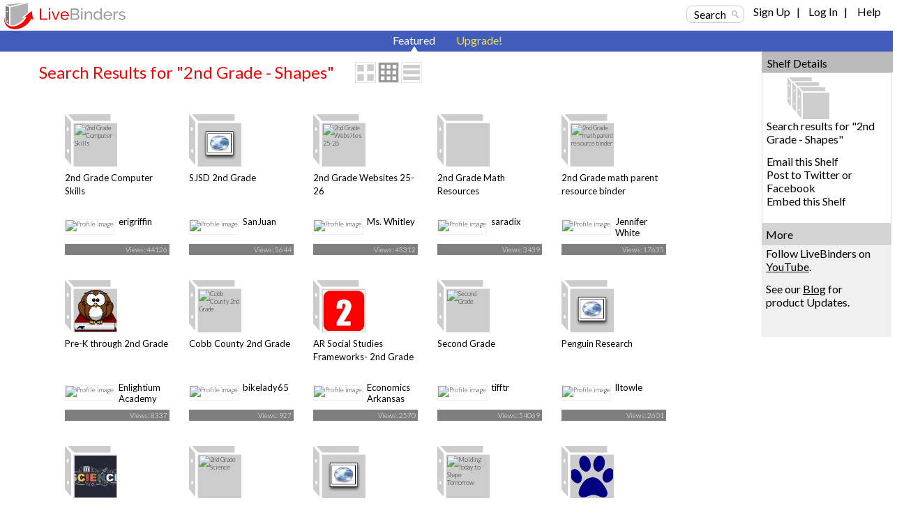

--- FILE ---
content_type: text/html; charset=utf-8
request_url: https://www.livebinders.com/shelf/search?search=&terms=2nd+Grade+-+Shapes&type=0
body_size: 61346
content:
<!DOCTYPE html>
<html lang="en" xmlns="http://www.w3.org/1999/xhtml" xml:lang="en">
<head>

    <script async src="https://www.googletagmanager.com/gtag/js?id=G-SZP1QDGRQB"></script>
    <script>
      let developerKey = "AIzaSyB7iqJa8Ny-JlIINo9AW7Apg5VzBstjRPY";
      let clientId = "439865932533-tei0aqhe705v8hii6n3nr73vrfkc4719.apps.googleusercontent.com";
      window.dataLayer = window.dataLayer || [];
      function gtag(){dataLayer.push(arguments);}
      gtag('js', new Date());
      gtag('config', "G-SZP1QDGRQB");
    </script>

  
  <meta http-equiv="X-UA-Compatible" content="IE=edge" />
  <meta http-equiv="Content-Type" content="text/html; charset=utf-8" />
  <link href='//fonts.googleapis.com/css?family=Gafata' rel='stylesheet' type='text/css'>
  <link href='//fonts.googleapis.com/css?family=Lato:100,300,400' rel='stylesheet' type='text/css'>


  <title>2nd Grade - Shapes LiveBinders Shelf</title>
  <meta name="description" content="">
  <meta name="keywords" content="content curation, social bookmarking, digital binder, 3-ring binder, teaching, learning, educational, collaboration" />
  <meta name="verify-v1" content="EM9U9F1W8A1pI9s4L1sbEwOX1+hLq9I2s13+7um4GJ4=" />
  <meta name="msvalidate.01" content="F6E1D5292ECA8C9BF073294AD2B5EFD4" />

  <link rel="stylesheet" media="all" href="https://www.livebinders.com/assets/application.manifest-4292f241dd9cb20fd65eea3695d35c1ab6acbb1a0fdf8ef802384ad87267c0df.css" />
  <link rel="stylesheet" media="all" href="https://www.livebinders.com/assets/shelf-ec76aab180617ca0e6d736aba86741dead31d0d3fbafd64c1de2dd73d872a69d.css" />
  <link rel="stylesheet" media="all" href="https://www.livebinders.com/assets/shelf_binder-81e25bda9abe0d0689d23306b89f9a1d3bb3ad42ae9af207921281339eb97eff.css" />
  <link rel="stylesheet" media="all" href="https://www.livebinders.com/assets/filetree-7946020aea5337471ac657f70cac1627d3a8d890873f7144e3154f718a3bc656.css" />

  

    <link rel="stylesheet" media="all" href="https://www.livebinders.com/assets/web_shelf-1e6d929c8e279d26103015e66f53bfb22179e1c2ab4f5b59308e7e6e58a1e75c.css" />
  
  <script src="https://www.livebinders.com/assets/application.manifest-c7d8050cb4b8e6c299aaec908338c2289e803bd36d1443cf0291ddb7e50c7324.js"></script>
  <script src="https://www.livebinders.com/assets/markup-788689289001aa54cf64492e64e3dbf34af15fecf26033d5cc33dc3f5d9df332.js"></script>
  <script src="https://www.livebinders.com/assets/application-46ae724e6a4650cf87480d04516e3d7e571aad42c15c74079ebd35e73ce83d96.js"></script>


  

  <script type="text/javascript">
    jQuery(document).ready(function(){
        checkMenus();
    });
  </script>

  <script type="text/javascript">
  jQuery(document).ready(function(){
    jQuery(".remote-link").bind({
      'click': function(){
      var href=jQuery(this).attr("href");
      },
      'ajax:success': function(evt, data, status, xhr) {
      var update_div=jQuery(this).attr("data-update-div");
      jQuery('#'+update_div).html(xhr.responseText);
      },

      'ajax:error': function (evt, data, status, xhr) {
      var error_callback=jQuery(this).attr("data-error");
      eval(error_callback);
      },

      'ajax:complete': function (evt, data, status, xhr) {
      var complete_callback=jQuery(this).attr("data-complete");
      eval(complete_callback);
      },

      'ajax:beforeSend': function (evt, data, status, xhr) {
        var before_callback=jQuery(this).attr("data-before");
        eval(before_callback);
      }
    });

    // remove unnecessary code
    jQuery('#fancybox-left').remove();
    jQuery('#fancybox-right').remove();
  });
  </script>

  <script type="text/javascript">
    jQuery(document).ready(function () {    
        jQuery('#drop-nav li, .drop-nav li').hover(
            function () {
                //show its submenu
                jQuery('ul', this).slideDown(100);

            }, 
            function () {
                //hide its submenu
                jQuery('ul', this).slideUp(100);            
            }
        );
    });
  </script>

  <script>
    jQuery(document).ready(function(){
    jQuery('.bxslider').bxSlider({
        autoHover:true,
        autoDelay:2,
        auto:true,
        pause:8000,
        slideWidth:0,
        controls:true
     });
    });
  </script>

  <link rel="shortcut icon" href="/favicon.ico" />

  <meta name="csrf-param" content="authenticity_token" />
<meta name="csrf-token" content="tlXhz8uoHARs+Soodp7VqTWNoQjypDeYmPaqzPRiJzBw4QXBQZtYJpU7yZQJ9gmT3OLdGtpnZtou7zC6VrjPJQ==" />

  <script>
    jQuery(document).ajaxSend(function(e, xhr, options) {
      var token = jQuery("meta[name='csrf-token']").attr("content");
      xhr.setRequestHeader("X-CSRF-Token", token);
    });
  </script>

  <script>
//<![CDATA[
var _shelfDefaults = {premium: '',
                                            can_download: '',
                                            base_url: 'https://www.livebinders.com'};
//]]>
</script>

</head>

<body>



    <div class="fixed-header">
      
  <div class="web-top">
    <style>
  .cross-button {
    cursor: pointer;
    font-weight: 800;
    font-size: 1rem;
    background: none;
    margin-top: -10px;
    border-style: none;
    color: white;
    padding: 0px 0px 6px 6px;
  }

  #maintenance-notice-header {
    margin-top: 5px;
    font-size: 0.8rem;
    display: inline-block;
    border-radius:2px;
    font-weight: 400;
    background: #5985d7;
    color: white;
    padding: 6px;
    margin-bottom: 2px;
    font-family: Arial;
  }

  #details {
    color: white;
    margin: 0.5em 0em;
  }

  .link {
    color: white;
    font-weight: 400;
    font-size: inherit;
    text-decoration: underline;
  }

  .binder-header-top .link {
    color: white;
    font-size: 0.8rem;
  }

  .flex {
    display: flex;
  }

  #dots {
    display: none;
  }

  #show-more {
    display: none;
  }

  #show-less {
    display: none;
  }

  @media only screen and (max-width: 1280px) {
    #more {
      display: none;
    }

    #dots {
      display: inline;
    }

    #show-more {
      display: inline;
    }

    #maintenance-notice-header {
      max-width: 38%;
      font-size: 0.7rem;
    }

    .layout-img {
      width: 200px;
    }
  }

  @media only screen and (min-width: 993px) and (max-width: 1080px) {
    #maintenance-notice-header {
      max-width: 40%;
      margin-top: 0px;
    }

    .layout-img {
      width: 200px;
    }
  }

  @media only screen and (min-width: 780px) and (max-width: 992px) {
    #maintenance-notice-header {
      max-width: 52%;
      font-size: 0.7rem;
      margin-top: 0px;
    }
  }

  @media only screen and (min-width: 600px) and (max-width: 768px) {
    #maintenance-notice-header {
      max-width: 68%;
      font-size: 0.7rem;
      margin-top: 0px;
    }
  }

  @media only screen and (max-width: 600px) {
    #maintenance-notice-header {
      max-width: 48%;
      font-size: 0.7rem;
      margin-top: 0px;
    }
  }
</style>

<script>

  function controlContent() {
    var dots = jQuery("#dots");
    var moreButton = jQuery("#more");
    var showMore = jQuery("#show-more");
    var showLess = jQuery("#show-less");

    if (dots.css('display') === 'none') {
      dots.css('display', "inline");
      showLess.css('display', "none");
      showMore.css('display', "inline");
      moreButton.css('display', "none");
      showMore.html("show more");
    } else {
      dots.css('display', "none");
      showMore.css('display', "none");
      showLess.css('display', "inline");
      moreButton.css('display', "inline");
      showLess.html("show less");
    }
  }

</script>


    <div class="layout-img">
      <a itemscope itemtype="http://schema.org/WebApplication" href="/"><img itemprop="image" src=https://www.livebinders.com/assets/livebinders_logo_174x38-6bb4afd22448907b0de2bdc6b1f95f2a239f9e7f030ae60f2d58bae113ef3d36.png alt="LiveBinders" title="LiveBinders Logo" style="border:0" /><meta itemprop="name" content="LiveBinders"></a>
    </div>
    <div class="login">
      <a href="#" class="search-button" onclick="showWindow('search_options', true); return false;">Search</a>&nbsp;&nbsp;&nbsp;&nbsp;
	  <ul id="drop-nav" style="margin-top:-3px;color:#D3D3D3;">
	    <li>		        <a url="https://www.livebinders.com/shelf/search?search=&amp;terms=2nd+Grade+-+Shapes&amp;type=0" href="https://www.livebinders.com/login/both_signup">Sign Up</a> &nbsp;&nbsp;| &nbsp;&nbsp;

                  <a href="https://www.livebinders.com/login/both_login">Log In</a> &nbsp;&nbsp;| &nbsp;&nbsp;
           </li>   
     <li>
          <a target="_blank" href="https://www.livebinders.com/b/2619790">Help</a><br />
    </ul>
</div>
</div>






      
      <div style="clear:both;"> </div>

      <div class="nav-bar-top">

        <div class="tab-container">
          <div class ='m-tab-nav-off' style="width:0px">
        </div>


  <div class ='m-tab-nav-on'> <div class='arrow-bottom'> </div>
  <a href="/shelf/featured">Featured</a>
  </div>

  <div class ='m-tab-nav-off'>
    <a href="/welcome/upgrade" class="upgrade-link">Upgrade!</a><br />

  </div>
  </div>
  </div>
  </div>

  <div style="clear:both;"> </div>

  <div class="clear-floats"> </div>

  <div>
    
<div class="content-container-binders">
  <div class="outer">
		<div class="contentcolumn-featured">
		<div class="binder-content" style="margin-left:16px">

		<h1 style="font-weight:400;">Search Results for "2nd Grade - Shapes"</h1>
	   <div style="float:left;margin-left:30px;">
            <div style="margin-top:-4px;">
    <a href="#" onclick="change_binder_view('binder_lg');">
        <img src=https://www.livebinders.com/assets/icons/binder_lg_view_off-0f13446d3b75aef9cea8eee7ecbc3c58c96375c978706ad316bcdc5089577d31.png id="bl_v" alt="Large Binder View" /></a>
    <a href="#" onclick="change_binder_view('binder');">
        <img src=https://www.livebinders.com/assets/icons/binder_view_off-0f613e1f1bd2b8c3ac5f9e6ec891445d61f3f4cb2a4d0b034519e5379305c7d0.png id="b_v" alt="Binder View" /></a>
    <a href="#" onclick="change_binder_view('list');">
        <img src=https://www.livebinders.com/assets/icons/list_view_off-d53dc7e17112cd361d0f397c69c23387fb45e4d75102dda2c479088e53c301ff.png id="l_v" alt="List View" /></a>
</div>



        </div>
 <div class="clear-floats"> </div>

						<div id="list_view" style="display:none;">
						        
	<div id="list-view-263583" class="list-view">

<div style="float:left;width:62px;margin-right:10px;">&nbsp;&nbsp;	
	  <div class="icon-list icon-list-public">
		<a href="/play/play?id=263583" title="2nd Grade Computer Skills" style="text-decoration:none;">
	      <img src="https://www.livebinders.com/media/get_thumb/MTc1MTYyMw==" alt="2nd Grade Computer Skills" style="width:40px;height:40px;margin-left:10px;border:0" />
	</a>
	</div>
	</div>
<div style="float:left;width:84%">
	    <a href="/play/play?id=263583" title="2nd Grade Computer Skills" style="text-decoration:none;" >
	 <b>2nd Grade Computer Skills</b></a><br />
		2nd Grade Computer Basics
		
	<br />
		<span style="min-width:20px;float:left;line-height:2.5em;font-size:small;">
		    By: 
					<a href="/shelf/search_author?terms=erigriffin">erigriffin</a>
		&nbsp;&nbsp;
              <a style="color: black" href="/shelf/featured?mycat=ED">Education</a>
		&nbsp;&nbsp;
		Views: 44126
				&nbsp;&nbsp;

	   Useful: 5
		</span>


		 <span style="width:100px;float:left;margin-top:2px">&nbsp;&nbsp; </span>
				                
</div>

<div style="clear:both"> </div>
 <ul class="option-links" style="position:relative;background-color:#f0f0f0;margin-left:-4px;width:300px;">    
     		<li class="buttons-small" id=myimg--0>
            <a class="mybut" id=mybut--0 title="Click to Share, See Details, ..."
              onclick="this.blur(); return show_my_menu('myimg--0', 'shelf-menu', 263583,
              'not', 'no', 'no')" href="#" > Options</a></li>
        </li>
            <li class="buttons-small"><a href="/play/play?id=263583">Open</a></li>


  </ul>
</div>



						        
	<div id="list-view-948264" class="list-view">

<div style="float:left;width:62px;margin-right:10px;">&nbsp;&nbsp;	
	  <div class="icon-list icon-list-public">
		<a href="/play/play?id=948264" title="SJSD 2nd Grade" style="text-decoration:none;">
	      <img src="/images/web.png" alt="SJSD 2nd Grade" style="width:40px;height:40px;margin-left:10px;border:0" />
	</a>
	</div>
	</div>
<div style="float:left;width:84%">
	    <a href="/play/play?id=948264" title="SJSD 2nd Grade" style="text-decoration:none;" >
	 <b>SJSD 2nd Grade</b></a><br />
		Curriculum Alignment and Resources
		
	<br />
		<span style="min-width:20px;float:left;line-height:2.5em;font-size:small;">
		    By: 
					<a href="/shelf/search_author?terms=SanJuan">SanJuan</a>
		&nbsp;&nbsp;
              <a style="color: black" href="/shelf/featured?mycat=ED">Education</a>
		&nbsp;&nbsp;
		Views: 5644
				&nbsp;&nbsp;

	   Useful: 0
		</span>


		 <span style="width:100px;float:left;margin-top:2px">&nbsp;&nbsp; </span>
				                
</div>

<div style="clear:both"> </div>
 <ul class="option-links" style="position:relative;background-color:#f0f0f0;margin-left:-4px;width:300px;">    
     		<li class="buttons-small" id=myimg--1>
            <a class="mybut" id=mybut--1 title="Click to Share, See Details, ..."
              onclick="this.blur(); return show_my_menu('myimg--1', 'shelf-menu', 948264,
              'not', 'no', 'no')" href="#" > Options</a></li>
        </li>
            <li class="buttons-small"><a href="/play/play?id=948264">Open</a></li>


  </ul>
</div>



						        
	<div id="list-view-2645792" class="list-view">

<div style="float:left;width:62px;margin-right:10px;">&nbsp;&nbsp;	
	  <div class="icon-list icon-list-public">
		<a href="/play/play?id=2645792" title="2nd Grade Websites 25-26" style="text-decoration:none;">
	      <img src="https://www.livebinders.com/media/get_thumb/MjYwNjY5MTg=" alt="2nd Grade Websites 25-26" style="width:40px;height:40px;margin-left:10px;border:0" />
	</a>
	</div>
	</div>
<div style="float:left;width:84%">
	    <a href="/play/play?id=2645792" title="2nd Grade Websites 25-26" style="text-decoration:none;" >
	 <b>2nd Grade Websites 25-26</b></a><br />
		2nd Grade Websites 25-26
		
	<br />
		<span style="min-width:20px;float:left;line-height:2.5em;font-size:small;">
		    By: 
					<a href="/shelf/search_display_author?terms=Ms.+Whitley">Ms. Whitley</a>
		&nbsp;&nbsp;
              <a style="color: black" href="/shelf/featured?mycat=ED">Education</a>
		&nbsp;&nbsp;
		Views: 43312
				&nbsp;&nbsp;

	   Useful: 0
		</span>


		 <span style="width:100px;float:left;margin-top:2px">&nbsp;&nbsp; </span>
				                
</div>

<div style="clear:both"> </div>
 <ul class="option-links" style="position:relative;background-color:#f0f0f0;margin-left:-4px;width:300px;">    
     		<li class="buttons-small" id=myimg--2>
            <a class="mybut" id=mybut--2 title="Click to Share, See Details, ..."
              onclick="this.blur(); return show_my_menu('myimg--2', 'shelf-menu', 2645792,
              'not', 'no', 'no')" href="#" > Options</a></li>
        </li>
            <li class="buttons-small"><a href="/play/play?id=2645792">Open</a></li>


  </ul>
</div>



						        
	<div id="list-view-338039" class="list-view">

<div style="float:left;width:62px;margin-right:10px;">&nbsp;&nbsp;	
	  <div class="icon-list icon-list-public">
		<a href="/play/play?id=338039" title="2nd Grade Math Resources" style="text-decoration:none;">
	      <img src="/assets/blank_binder.gif" alt="2nd Grade Math Resources" style="width:40px;height:40px;margin-left:10px;border:0" />
	</a>
	</div>
	</div>
<div style="float:left;width:84%">
	    <a href="/play/play?id=338039" title="2nd Grade Math Resources" style="text-decoration:none;" >
	 <b>2nd Grade Math Resources</b></a><br />
		math for 2nd grade
		
	<br />
		<span style="min-width:20px;float:left;line-height:2.5em;font-size:small;">
		    By: 
					<a href="/shelf/search_author?terms=saradix">saradix</a>
		&nbsp;&nbsp;
              <a style="color: black" href="/shelf/featured?mycat=ED">Education</a>
		&nbsp;&nbsp;
		Views: 3439
				&nbsp;&nbsp;

	   Useful: 0
		</span>


		 <span style="width:100px;float:left;margin-top:2px">&nbsp;&nbsp; </span>
				                
</div>

<div style="clear:both"> </div>
 <ul class="option-links" style="position:relative;background-color:#f0f0f0;margin-left:-4px;width:300px;">    
     		<li class="buttons-small" id=myimg--3>
            <a class="mybut" id=mybut--3 title="Click to Share, See Details, ..."
              onclick="this.blur(); return show_my_menu('myimg--3', 'shelf-menu', 338039,
              'not', 'yes', 'no')" href="#" > Options</a></li>
        </li>
            <li class="buttons-small"><a href="/play/play?id=338039">Open</a></li>


  </ul>
</div>



						        
	<div id="list-view-1403552" class="list-view">

<div style="float:left;width:62px;margin-right:10px;">&nbsp;&nbsp;	
	  <div class="icon-list icon-list-public">
		<a href="/play/play?id=1403552" title="2nd Grade math parent resource binder" style="text-decoration:none;">
	      <img src="https://www.livebinders.com/media/get_thumb/Mjg4NDYxMA==
" alt="2nd Grade math parent resource binder" style="width:40px;height:40px;margin-left:10px;border:0" />
	</a>
	</div>
	</div>
<div style="float:left;width:84%">
	    <a href="/play/play?id=1403552" title="2nd Grade math parent resource binder" style="text-decoration:none;" >
	 <b>2nd Grade math parent resource binder</b></a><br />
		2nd Grade math parent resource binder
		
	<br />
		<span style="min-width:20px;float:left;line-height:2.5em;font-size:small;">
		    By: 
					<a href="/shelf/search_display_author?terms=Jennifer+White">Jennifer White</a>
		&nbsp;&nbsp;
              <a style="color: black" href="/shelf/featured?mycat=ED">Education</a>
		&nbsp;&nbsp;
		Views: 17635
				&nbsp;&nbsp;

	   Useful: 1
		</span>


		 <span style="width:100px;float:left;margin-top:2px">&nbsp;&nbsp; </span>
				                
</div>

<div style="clear:both"> </div>
 <ul class="option-links" style="position:relative;background-color:#f0f0f0;margin-left:-4px;width:300px;">    
     		<li class="buttons-small" id=myimg--4>
            <a class="mybut" id=mybut--4 title="Click to Share, See Details, ..."
              onclick="this.blur(); return show_my_menu('myimg--4', 'shelf-menu', 1403552,
              'not', 'no', 'no')" href="#" > Options</a></li>
        </li>
            <li class="buttons-small"><a href="/play/play?id=1403552">Open</a></li>


  </ul>
</div>



						        
	<div id="list-view-2772416" class="list-view">

<div style="float:left;width:62px;margin-right:10px;">&nbsp;&nbsp;	
	  <div class="icon-list icon-list-public">
		<a href="/play/play?id=2772416" title="Pre-K through 2nd Grade" style="text-decoration:none;">
	      <img src="https://www.livebinders.com//media/get_thumb/MjI0Nzk3NjE=
" alt="Pre-K through 2nd Grade" style="width:40px;height:40px;margin-left:10px;border:0" />
	</a>
	</div>
	</div>
<div style="float:left;width:84%">
	    <a href="/play/play?id=2772416" title="Pre-K through 2nd Grade" style="text-decoration:none;" >
	 <b>Pre-K through 2nd Grade</b></a><br />
		Pre-K through 2nd Grade
		
	<br />
		<span style="min-width:20px;float:left;line-height:2.5em;font-size:small;">
		    By: 
					<a href="/shelf/search_author?terms=EnlightiumAcademy">Enlightium Academy</a>
		&nbsp;&nbsp;
              <a style="color: black" href="/shelf/featured?mycat=PE">Personal</a>
		&nbsp;&nbsp;
		Views: 8337
				&nbsp;&nbsp;

	   Useful: 0
		</span>


		 <span style="width:100px;float:left;margin-top:2px">&nbsp;&nbsp; </span>
				                
</div>

<div style="clear:both"> </div>
 <ul class="option-links" style="position:relative;background-color:#f0f0f0;margin-left:-4px;width:300px;">    
     		<li class="buttons-small" id=myimg--5>
            <a class="mybut" id=mybut--5 title="Click to Share, See Details, ..."
              onclick="this.blur(); return show_my_menu('myimg--5', 'shelf-menu', 2772416,
              'not', 'no', 'no')" href="#" > Options</a></li>
        </li>
            <li class="buttons-small"><a href="/play/play?id=2772416">Open</a></li>


  </ul>
</div>



						        
	<div id="list-view-2312006" class="list-view">

<div style="float:left;width:62px;margin-right:10px;">&nbsp;&nbsp;	
	  <div class="icon-list icon-list-public">
		<a href="/play/play?id=2312006" title="Cobb County 2nd Grade" style="text-decoration:none;">
	      <img src="/media/get_thumb/MjEyMTA3NTY=
" alt="Cobb County 2nd Grade" style="width:40px;height:40px;margin-left:10px;border:0" />
	</a>
	</div>
	</div>
<div style="float:left;width:84%">
	    <a href="/play/play?id=2312006" title="Cobb County 2nd Grade" style="text-decoration:none;" >
	 <b>Cobb County 2nd Grade</b></a><br />
		ABC - 123: Using Children&#39;s Literature to Teach the GSEs on Economics and Personal Finance
		
	<br />
		<span style="min-width:20px;float:left;line-height:2.5em;font-size:small;">
		    By: 
					<a href="/shelf/search_author?terms=bikelady65">bikelady65</a>
		&nbsp;&nbsp;
              <a style="color: black" href="/shelf/featured?mycat=ED">Education</a>
		&nbsp;&nbsp;
		Views: 927
				&nbsp;&nbsp;

	   Useful: 0
		</span>


		 <span style="width:100px;float:left;margin-top:2px">&nbsp;&nbsp; </span>
				                
</div>

<div style="clear:both"> </div>
 <ul class="option-links" style="position:relative;background-color:#f0f0f0;margin-left:-4px;width:300px;">    
     		<li class="buttons-small" id=myimg--6>
            <a class="mybut" id=mybut--6 title="Click to Share, See Details, ..."
              onclick="this.blur(); return show_my_menu('myimg--6', 'shelf-menu', 2312006,
              'not', 'yes', 'no')" href="#" > Options</a></li>
        </li>
            <li class="buttons-small"><a href="/play/play?id=2312006">Open</a></li>


  </ul>
</div>



						        
	<div id="list-view-1609866" class="list-view">

<div style="float:left;width:62px;margin-right:10px;">&nbsp;&nbsp;	
	  <div class="icon-list icon-list-public">
		<a href="/play/play?id=1609866" title="AR Social Studies Frameworks- 2nd Grade" style="text-decoration:none;">
	      <img src="https://www.livebinders.com//media/get_thumb/MjM5NzkzNzI=
" alt="AR Social Studies Frameworks- 2nd Grade" style="width:40px;height:40px;margin-left:10px;border:0" />
	</a>
	</div>
	</div>
<div style="float:left;width:84%">
	    <a href="/play/play?id=1609866" title="AR Social Studies Frameworks- 2nd Grade" style="text-decoration:none;" >
	 <b>AR Social Studies Frameworks- 2nd Grade</b></a><br />
		lessons and activities to meet the social studies frameworks
		
	<br />
		<span style="min-width:20px;float:left;line-height:2.5em;font-size:small;">
		    By: 
					<a href="/shelf/search_display_author?terms=Economics+Arkansas">Economics Arkansas</a>
		&nbsp;&nbsp;
              <a style="color: black" href="/shelf/featured?mycat=ED">Education</a>
		&nbsp;&nbsp;
		Views: 2570
				&nbsp;&nbsp;

	   Useful: 0
		</span>


		 <span style="width:100px;float:left;margin-top:2px">&nbsp;&nbsp; </span>
				                
</div>

<div style="clear:both"> </div>
 <ul class="option-links" style="position:relative;background-color:#f0f0f0;margin-left:-4px;width:300px;">    
     		<li class="buttons-small" id=myimg--7>
            <a class="mybut" id=mybut--7 title="Click to Share, See Details, ..."
              onclick="this.blur(); return show_my_menu('myimg--7', 'shelf-menu', 1609866,
              'not', 'yes', 'no')" href="#" > Options</a></li>
        </li>
            <li class="buttons-small"><a href="/play/play?id=1609866">Open</a></li>


  </ul>
</div>



						        
	<div id="list-view-467979" class="list-view">

<div style="float:left;width:62px;margin-right:10px;">&nbsp;&nbsp;	
	  <div class="icon-list icon-list-public">
		<a href="/play/play?id=467979" title="Second Grade" style="text-decoration:none;">
	      <img src="https://www.livebinders.com/media/get_thumb/MzA0MDQ5Mg==" alt="Second Grade" style="width:40px;height:40px;margin-left:10px;border:0" />
	</a>
	</div>
	</div>
<div style="float:left;width:84%">
	    <a href="/play/play?id=467979" title="Second Grade" style="text-decoration:none;" >
	 <b>Second Grade</b></a><br />
		2nd Grade Technology Lab
		
	<br />
		<span style="min-width:20px;float:left;line-height:2.5em;font-size:small;">
		    By: 
					<a href="/shelf/search_author?terms=tifftr">tifftr</a>
		&nbsp;&nbsp;
              <a style="color: black" href="/shelf/featured?mycat=ED">Education</a>
		&nbsp;&nbsp;
		Views: 54069
				&nbsp;&nbsp;

	   Useful: 1
		</span>


		 <span style="width:100px;float:left;margin-top:2px">&nbsp;&nbsp; </span>
				                
</div>

<div style="clear:both"> </div>
 <ul class="option-links" style="position:relative;background-color:#f0f0f0;margin-left:-4px;width:300px;">    
     		<li class="buttons-small" id=myimg--8>
            <a class="mybut" id=mybut--8 title="Click to Share, See Details, ..."
              onclick="this.blur(); return show_my_menu('myimg--8', 'shelf-menu', 467979,
              'not', 'yes', 'no')" href="#" > Options</a></li>
        </li>
            <li class="buttons-small"><a href="/play/play?id=467979">Open</a></li>


  </ul>
</div>



						        
	<div id="list-view-1201798" class="list-view">

<div style="float:left;width:62px;margin-right:10px;">&nbsp;&nbsp;	
	  <div class="icon-list icon-list-public">
		<a href="/play/play?id=1201798" title="Penguin Research" style="text-decoration:none;">
	      <img src="/images/web.png" alt="Penguin Research" style="width:40px;height:40px;margin-left:10px;border:0" />
	</a>
	</div>
	</div>
<div style="float:left;width:84%">
	    <a href="/play/play?id=1201798" title="Penguin Research" style="text-decoration:none;" >
	 <b>Penguin Research</b></a><br />
		2nd Grade
		
	<br />
		<span style="min-width:20px;float:left;line-height:2.5em;font-size:small;">
		    By: 
					<a href="/shelf/search_display_author?terms=lltowle">lltowle</a>
		&nbsp;&nbsp;
              <a style="color: black" href="/shelf/featured?mycat=ED">Education</a>
		&nbsp;&nbsp;
		Views: 2601
				&nbsp;&nbsp;

	   Useful: 1
		</span>


		 <span style="width:100px;float:left;margin-top:2px">&nbsp;&nbsp; </span>
				                
</div>

<div style="clear:both"> </div>
 <ul class="option-links" style="position:relative;background-color:#f0f0f0;margin-left:-4px;width:300px;">    
     		<li class="buttons-small" id=myimg--9>
            <a class="mybut" id=mybut--9 title="Click to Share, See Details, ..."
              onclick="this.blur(); return show_my_menu('myimg--9', 'shelf-menu', 1201798,
              'not', 'no', 'no')" href="#" > Options</a></li>
        </li>
            <li class="buttons-small"><a href="/play/play?id=1201798">Open</a></li>


  </ul>
</div>



						        
	<div id="list-view-3505400" class="list-view">

<div style="float:left;width:62px;margin-right:10px;">&nbsp;&nbsp;	
	  <div class="icon-list icon-list-public">
		<a href="/play/play?id=3505400" title="2nd Grade Science TEKS Notebook" style="text-decoration:none;">
	      <img src="https://www.livebinders.com//media/get_thumb/MjQ1OTYyMzA=
" alt="2nd Grade Science TEKS Notebook" style="width:40px;height:40px;margin-left:10px;border:0" />
	</a>
	</div>
	</div>
<div style="float:left;width:84%">
	    <a href="/play/play?id=3505400" title="2nd Grade Science TEKS Notebook" style="text-decoration:none;" >
	 <b>2nd Grade Science TEKS Notebook</b></a><br />
		IS-352 Notebook
		
	<br />
		<span style="min-width:20px;float:left;line-height:2.5em;font-size:small;">
		    By: 
					<a href="/shelf/search_display_author?terms=Emily+Hopkins%2C+Reagan+Lael%2C+Caitlyn+Mannino%2C+Amber+Sullivan">Emily Hopkins, Reagan Lae...</a>
		&nbsp;&nbsp;
              <a style="color: black" href="/shelf/featured?mycat=TE">Tech &amp; Science</a>
		&nbsp;&nbsp;
		Views: 118
				&nbsp;&nbsp;

	   Useful: 0
		</span>


		 <span style="width:100px;float:left;margin-top:2px">&nbsp;&nbsp; </span>
				                
</div>

<div style="clear:both"> </div>
 <ul class="option-links" style="position:relative;background-color:#f0f0f0;margin-left:-4px;width:300px;">    
     		<li class="buttons-small" id=myimg--10>
            <a class="mybut" id=mybut--10 title="Click to Share, See Details, ..."
              onclick="this.blur(); return show_my_menu('myimg--10', 'shelf-menu', 3505400,
              'not', 'no', 'no')" href="#" > Options</a></li>
        </li>
            <li class="buttons-small"><a href="/play/play?id=3505400">Open</a></li>


  </ul>
</div>



						        
	<div id="list-view-3518579" class="list-view">

<div style="float:left;width:62px;margin-right:10px;">&nbsp;&nbsp;	
	  <div class="icon-list icon-list-public">
		<a href="/play/play?id=3518579" title="2nd Grade Science" style="text-decoration:none;">
	      <img src="/media/get_thumb/MjQ2NDk5MTA=" alt="2nd Grade Science" style="width:40px;height:40px;margin-left:10px;border:0" />
	</a>
	</div>
	</div>
<div style="float:left;width:84%">
	    <a href="/play/play?id=3518579" title="2nd Grade Science" style="text-decoration:none;" >
	 <b>2nd Grade Science</b></a><br />
		States of Matter (Solid Liquid and Gas)
		
	<br />
		<span style="min-width:20px;float:left;line-height:2.5em;font-size:small;">
		    By: 
					<a href="/shelf/search_display_author?terms=Joannah+Carreon">Joannah Carreon</a>
		&nbsp;&nbsp;
              <a style="color: black" href="/shelf/featured?mycat=PE">Personal</a>
		&nbsp;&nbsp;
		Views: 43
				&nbsp;&nbsp;

	   Useful: 0
		</span>


		 <span style="width:100px;float:left;margin-top:2px">&nbsp;&nbsp; </span>
				                
</div>

<div style="clear:both"> </div>
 <ul class="option-links" style="position:relative;background-color:#f0f0f0;margin-left:-4px;width:300px;">    
     		<li class="buttons-small" id=myimg--11>
            <a class="mybut" id=mybut--11 title="Click to Share, See Details, ..."
              onclick="this.blur(); return show_my_menu('myimg--11', 'shelf-menu', 3518579,
              'not', 'yes', 'no')" href="#" > Options</a></li>
        </li>
            <li class="buttons-small"><a href="/play/play?id=3518579">Open</a></li>


  </ul>
</div>



						        
	<div id="list-view-2165464" class="list-view">

<div style="float:left;width:62px;margin-right:10px;">&nbsp;&nbsp;	
	  <div class="icon-list icon-list-public">
		<a href="/play/play?id=2165464" title="New Technologies that are shaping the Future of Retail" style="text-decoration:none;">
	      <img src="/assets/web.png" alt="New Technologies that are shaping the Future of Retail" style="width:40px;height:40px;margin-left:10px;border:0" />
	</a>
	</div>
	</div>
<div style="float:left;width:84%">
	    <a href="/play/play?id=2165464" title="New Technologies that are shaping the Future of Retail" style="text-decoration:none;" >
	 <b>New Technologies that are shaping the Future of Retail</b></a><br />
		Whether you possess the small group of grocery stores chains or the multi dollar business, the question that will give you sleepless night that only be, ���HOW SHOULD I EXPAND MY BUSINESS SO AS THE PROFIT RATIO���. Isn���t it? That could only happen if you reinvent yourself and evolve according to the latest technology. In today���s tech driven market it is mandatory to think mobile first. In addition, focus your business strategies on building the unswerving consumer and employee experience. More: http://www.solutionanalysts.com/blog/new-technologies-that-are-shaping-the-future-of-retail/
		
	<br />
		<span style="min-width:20px;float:left;line-height:2.5em;font-size:small;">
		    By: 
					<a href="/shelf/search_author?terms=crisstyris">crisstyris</a>
		&nbsp;&nbsp;
              <a style="color: black" href="/shelf/featured?mycat=TE">Tech &amp; Science</a>
		&nbsp;&nbsp;
		Views: 491
				&nbsp;&nbsp;

	   Useful: 0
		</span>


		 <span style="width:100px;float:left;margin-top:2px">&nbsp;&nbsp; </span>
				                
</div>

<div style="clear:both"> </div>
 <ul class="option-links" style="position:relative;background-color:#f0f0f0;margin-left:-4px;width:300px;">    
     		<li class="buttons-small" id=myimg--12>
            <a class="mybut" id=mybut--12 title="Click to Share, See Details, ..."
              onclick="this.blur(); return show_my_menu('myimg--12', 'shelf-menu', 2165464,
              'not', 'yes', 'no')" href="#" > Options</a></li>
        </li>
            <li class="buttons-small"><a href="/play/play?id=2165464">Open</a></li>


  </ul>
</div>



						        
	<div id="list-view-3420107" class="list-view">

<div style="float:left;width:62px;margin-right:10px;">&nbsp;&nbsp;	
	  <div class="icon-list icon-list-public">
		<a href="/play/play?id=3420107" title="Molding Today to Shape Tomorrow" style="text-decoration:none;">
	      <img src="/media/get_thumb/MjQzMzIxNzQ=" alt="Molding Today to Shape Tomorrow" style="width:40px;height:40px;margin-left:10px;border:0" />
	</a>
	</div>
	</div>
<div style="float:left;width:84%">
	    <a href="/play/play?id=3420107" title="Molding Today to Shape Tomorrow" style="text-decoration:none;" >
	 <b>Molding Today to Shape Tomorrow</b></a><br />
		G. Lee E-Portfolio
		
	<br />
		<span style="min-width:20px;float:left;line-height:2.5em;font-size:small;">
		    By: 
					<a href="/shelf/search_display_author?terms=George+Lee">George Lee</a>
		&nbsp;&nbsp;
              <a style="color: black" href="/shelf/featured?mycat=ED">Education</a>
		&nbsp;&nbsp;
		Views: 173
				&nbsp;&nbsp;

	   Useful: 0
		</span>


		 <span style="width:100px;float:left;margin-top:2px">&nbsp;&nbsp; </span>
				                
</div>

<div style="clear:both"> </div>
 <ul class="option-links" style="position:relative;background-color:#f0f0f0;margin-left:-4px;width:300px;">    
     		<li class="buttons-small" id=myimg--13>
            <a class="mybut" id=mybut--13 title="Click to Share, See Details, ..."
              onclick="this.blur(); return show_my_menu('myimg--13', 'shelf-menu', 3420107,
              'not', 'no', 'no')" href="#" > Options</a></li>
        </li>
            <li class="buttons-small"><a href="/play/play?id=3420107">Open</a></li>


  </ul>
</div>



						        
	<div id="list-view-2041896" class="list-view">

<div style="float:left;width:62px;margin-right:10px;">&nbsp;&nbsp;	
	  <div class="icon-list icon-list-public">
		<a href="/play/play?id=2041896" title="K 1st and 2nd Jessieville" style="text-decoration:none;">
	      <img src="https://www.livebinders.com//media/get_thumb/MTQzNTc5MTc=
" alt="K 1st and 2nd Jessieville" style="width:40px;height:40px;margin-left:10px;border:0" />
	</a>
	</div>
	</div>
<div style="float:left;width:84%">
	    <a href="/play/play?id=2041896" title="K 1st and 2nd Jessieville" style="text-decoration:none;" >
	 <b>K 1st and 2nd Jessieville</b></a><br />
		technology
		
	<br />
		<span style="min-width:20px;float:left;line-height:2.5em;font-size:small;">
		    By: 
					<a href="/shelf/search_display_author?terms=Judy+Speers">Judy Speers</a>
		&nbsp;&nbsp;
              <a style="color: black" href="/shelf/featured?mycat=ED">Education</a>
		&nbsp;&nbsp;
		Views: 69995
				&nbsp;&nbsp;

	   Useful: 0
		</span>


		 <span style="width:100px;float:left;margin-top:2px">&nbsp;&nbsp; </span>
				                
</div>

<div style="clear:both"> </div>
 <ul class="option-links" style="position:relative;background-color:#f0f0f0;margin-left:-4px;width:300px;">    
     		<li class="buttons-small" id=myimg--14>
            <a class="mybut" id=mybut--14 title="Click to Share, See Details, ..."
              onclick="this.blur(); return show_my_menu('myimg--14', 'shelf-menu', 2041896,
              'not', 'yes', 'no')" href="#" > Options</a></li>
        </li>
            <li class="buttons-small"><a href="/play/play?id=2041896">Open</a></li>


  </ul>
</div>



						        
	<div id="list-view-2650668" class="list-view">

<div style="float:left;width:62px;margin-right:10px;">&nbsp;&nbsp;	
	  <div class="icon-list icon-list-public">
		<a href="/play/play?id=2650668" title="Direct Vocabulary Instruction in 2nd and Third Grade" style="text-decoration:none;">
	      <img src="https://www.livebinders.com//media/get_thumb/MTc2Nzk0NTY=
" alt="Direct Vocabulary Instruction in 2nd and Third Grade" style="width:40px;height:40px;margin-left:10px;border:0" />
	</a>
	</div>
	</div>
<div style="float:left;width:84%">
	    <a href="/play/play?id=2650668" title="Direct Vocabulary Instruction in 2nd and Third Grade" style="text-decoration:none;" >
	 <b>Direct Vocabulary Instruction in 2nd and Third Grade</b></a><br />
		Year In Review
		
	<br />
		<span style="min-width:20px;float:left;line-height:2.5em;font-size:small;">
		    By: 
					<a href="/shelf/search_author?terms=PCSDEELAdmin">PCSDEELAdmin</a>
		&nbsp;&nbsp;
              <a style="color: black" href="/shelf/featured?mycat=ED">Education</a>
		&nbsp;&nbsp;
		Views: 91
				&nbsp;&nbsp;

	   Useful: 0
		</span>


		 <span style="width:100px;float:left;margin-top:2px">&nbsp;&nbsp; </span>
				                
</div>

<div style="clear:both"> </div>
 <ul class="option-links" style="position:relative;background-color:#f0f0f0;margin-left:-4px;width:300px;">    
     		<li class="buttons-small" id=myimg--15>
            <a class="mybut" id=mybut--15 title="Click to Share, See Details, ..."
              onclick="this.blur(); return show_my_menu('myimg--15', 'shelf-menu', 2650668,
              'not', 'no', 'no')" href="#" > Options</a></li>
        </li>
            <li class="buttons-small"><a href="/play/play?id=2650668">Open</a></li>


  </ul>
</div>



						        
	<div id="list-view-204476" class="list-view">

<div style="float:left;width:62px;margin-right:10px;">&nbsp;&nbsp;	
	  <div class="icon-list icon-list-public">
		<a href="/play/play?id=204476" title="Science" style="text-decoration:none;">
	      <img src="/assets/blank_binder.gif" alt="Science" style="width:40px;height:40px;margin-left:10px;border:0" />
	</a>
	</div>
	</div>
<div style="float:left;width:84%">
	    <a href="/play/play?id=204476" title="Science" style="text-decoration:none;" >
	 <b>Science</b></a><br />
		Space (2nd Grade)
		
	<br />
		<span style="min-width:20px;float:left;line-height:2.5em;font-size:small;">
		    By: 
					<a href="/shelf/search_author?terms=samdman">samdman</a>
		&nbsp;&nbsp;
              <a style="color: black" href="/shelf/featured?mycat=ED">Education</a>
		&nbsp;&nbsp;
		Views: 811
				&nbsp;&nbsp;

	   Useful: 0
		</span>


		 <span style="width:100px;float:left;margin-top:2px">&nbsp;&nbsp; </span>
				                
</div>

<div style="clear:both"> </div>
 <ul class="option-links" style="position:relative;background-color:#f0f0f0;margin-left:-4px;width:300px;">    
     		<li class="buttons-small" id=myimg--16>
            <a class="mybut" id=mybut--16 title="Click to Share, See Details, ..."
              onclick="this.blur(); return show_my_menu('myimg--16', 'shelf-menu', 204476,
              'not', 'yes', 'no')" href="#" > Options</a></li>
        </li>
            <li class="buttons-small"><a href="/play/play?id=204476">Open</a></li>


  </ul>
</div>



						        
	<div id="list-view-3638846" class="list-view">

<div style="float:left;width:62px;margin-right:10px;">&nbsp;&nbsp;	
	  <div class="icon-list icon-list-public">
		<a href="/play/play?id=3638846" title="Scholarship Y13 Individuals shaping historical events" style="text-decoration:none;">
	      <img src="/media/get_thumb/MjU3NDc1NzM=" alt="Scholarship Y13 Individuals shaping historical events" style="width:40px;height:40px;margin-left:10px;border:0" />
	</a>
	</div>
	</div>
<div style="float:left;width:84%">
	    <a href="/play/play?id=3638846" title="Scholarship Y13 Individuals shaping historical events" style="text-decoration:none;" >
	 <b>Scholarship Y13 Individuals shaping historical events</b></a><br />
		Y13 scholarship 2025
		
	<br />
		<span style="min-width:20px;float:left;line-height:2.5em;font-size:small;">
		    By: 
					<a href="/shelf/search_display_author?terms=WGC+Library">WGC Library</a>
		&nbsp;&nbsp;
              <a style="color: black" href="/shelf/featured?mycat=PE">Personal</a>
		&nbsp;&nbsp;
		Views: 929
				&nbsp;&nbsp;

	   Useful: 0
		</span>


		 <span style="width:100px;float:left;margin-top:2px">&nbsp;&nbsp; </span>
				                
</div>

<div style="clear:both"> </div>
 <ul class="option-links" style="position:relative;background-color:#f0f0f0;margin-left:-4px;width:300px;">    
     		<li class="buttons-small" id=myimg--17>
            <a class="mybut" id=mybut--17 title="Click to Share, See Details, ..."
              onclick="this.blur(); return show_my_menu('myimg--17', 'shelf-menu', 3638846,
              'not', 'no', 'no')" href="#" > Options</a></li>
        </li>
            <li class="buttons-small"><a href="/play/play?id=3638846">Open</a></li>


  </ul>
</div>



						        
	<div id="list-view-3566303" class="list-view">

<div style="float:left;width:62px;margin-right:10px;">&nbsp;&nbsp;	
	  <div class="icon-list icon-list-public">
		<a href="/play/play?id=3566303" title="2nd Grade Physical Education" style="text-decoration:none;">
	      <img src="/assets/web-409a510e841108b924a2862b8c0c190322ccaf40490dd4aad6db5f6151548af9.png" alt="2nd Grade Physical Education" style="width:40px;height:40px;margin-left:10px;border:0" />
	</a>
	</div>
	</div>
<div style="float:left;width:84%">
	    <a href="/play/play?id=3566303" title="2nd Grade Physical Education" style="text-decoration:none;" >
	 <b>2nd Grade Physical Education</b></a><br />
		
		
	<br />
		<span style="min-width:20px;float:left;line-height:2.5em;font-size:small;">
		    By: 
					<a href="/shelf/search_author?terms=AliMenendez">AliMenendez</a>
		&nbsp;&nbsp;
              <a style="color: black" href="/shelf/featured?mycat=ED">Education</a>
		&nbsp;&nbsp;
		Views: 28
				&nbsp;&nbsp;

	   Useful: 0
		</span>


		 <span style="width:100px;float:left;margin-top:2px">&nbsp;&nbsp; </span>
				                
</div>

<div style="clear:both"> </div>
 <ul class="option-links" style="position:relative;background-color:#f0f0f0;margin-left:-4px;width:300px;">    
     		<li class="buttons-small" id=myimg--18>
            <a class="mybut" id=mybut--18 title="Click to Share, See Details, ..."
              onclick="this.blur(); return show_my_menu('myimg--18', 'shelf-menu', 3566303,
              'not', 'yes', 'no')" href="#" > Options</a></li>
        </li>
            <li class="buttons-small"><a href="/play/play?id=3566303">Open</a></li>


  </ul>
</div>



						        
	<div id="list-view-20250" class="list-view">

<div style="float:left;width:62px;margin-right:10px;">&nbsp;&nbsp;	
	  <div class="icon-list icon-list-public">
		<a href="/play/play?id=20250" title="Druh�� t����da" style="text-decoration:none;">
	      <img src="https://farm3.static.flickr.com/2657/4078680454_412e678ff3_s.jpg" alt="Druh�� t����da" style="width:40px;height:40px;margin-left:10px;border:0" />
	</a>
	</div>
	</div>
<div style="float:left;width:84%">
	    <a href="/play/play?id=20250" title="Druh�� t����da" style="text-decoration:none;" >
	 <b>Druh�� t����da</b></a><br />
		Online aktivity pro interaktivn�� tabuli v 2. t����d��; 1st grade, 2nd grade
		
	<br />
		<span style="min-width:20px;float:left;line-height:2.5em;font-size:small;">
		    By: 
					<a href="/shelf/search_author?terms=PavkaHu">PavkaHu</a>
		&nbsp;&nbsp;
              <a style="color: black" href="/shelf/featured?mycat=ED">Education</a>
		&nbsp;&nbsp;
		Views: 16380
				&nbsp;&nbsp;

	   Useful: 1
		</span>


		 <span style="width:100px;float:left;margin-top:2px">&nbsp;&nbsp; </span>
				                
</div>

<div style="clear:both"> </div>
 <ul class="option-links" style="position:relative;background-color:#f0f0f0;margin-left:-4px;width:300px;">    
     		<li class="buttons-small" id=myimg--19>
            <a class="mybut" id=mybut--19 title="Click to Share, See Details, ..."
              onclick="this.blur(); return show_my_menu('myimg--19', 'shelf-menu', 20250,
              'not', 'no', 'no')" href="#" > Options</a></li>
        </li>
            <li class="buttons-small"><a href="/play/play?id=20250">Open</a></li>


  </ul>
</div>



						        
	<div id="list-view-1416716" class="list-view">

<div style="float:left;width:62px;margin-right:10px;">&nbsp;&nbsp;	
	  <div class="icon-list icon-list-public">
		<a href="/play/play?id=1416716" title="College and Career Readiness Counseling" style="text-decoration:none;">
	      <img src="/images/web.png" alt="College and Career Readiness Counseling" style="width:40px;height:40px;margin-left:10px;border:0" />
	</a>
	</div>
	</div>
<div style="float:left;width:84%">
	    <a href="/play/play?id=1416716" title="College and Career Readiness Counseling" style="text-decoration:none;" >
	 <b>College and Career Readiness Counseling</b></a><br />
		Resources for helping students become &quot;College and Career Ready&quot;
		
	<br />
		<span style="min-width:20px;float:left;line-height:2.5em;font-size:small;">
		    By: 
					<a href="/shelf/search_display_author?terms=Gretchen+Foust">Gretchen Foust</a>
		&nbsp;&nbsp;
              <a style="color: black" href="/shelf/featured?mycat=ED">Education</a>
		&nbsp;&nbsp;
		Views: 8485
				&nbsp;&nbsp;

	   Useful: 0
		</span>


		 <span style="width:100px;float:left;margin-top:2px">&nbsp;&nbsp; </span>
				                
</div>

<div style="clear:both"> </div>
 <ul class="option-links" style="position:relative;background-color:#f0f0f0;margin-left:-4px;width:300px;">    
     		<li class="buttons-small" id=myimg--20>
            <a class="mybut" id=mybut--20 title="Click to Share, See Details, ..."
              onclick="this.blur(); return show_my_menu('myimg--20', 'shelf-menu', 1416716,
              'not', 'yes', 'no')" href="#" > Options</a></li>
        </li>
            <li class="buttons-small"><a href="/play/play?id=1416716">Open</a></li>


  </ul>
</div>



						        
	<div id="list-view-259660" class="list-view">

<div style="float:left;width:62px;margin-right:10px;">&nbsp;&nbsp;	
	  <div class="icon-list icon-list-public">
		<a href="/play/play?id=259660" title="1st Grade Computer Skills" style="text-decoration:none;">
	      <img src="https://www.livebinders.com/media/get_thumb/MTc1MTU5MQ==" alt="1st Grade Computer Skills" style="width:40px;height:40px;margin-left:10px;border:0" />
	</a>
	</div>
	</div>
<div style="float:left;width:84%">
	    <a href="/play/play?id=259660" title="1st Grade Computer Skills" style="text-decoration:none;" >
	 <b>1st Grade Computer Skills</b></a><br />
		1st Grade Computer Basics
		
	<br />
		<span style="min-width:20px;float:left;line-height:2.5em;font-size:small;">
		    By: 
					<a href="/shelf/search_author?terms=erigriffin">erigriffin</a>
		&nbsp;&nbsp;
              <a style="color: black" href="/shelf/featured?mycat=ED">Education</a>
		&nbsp;&nbsp;
		Views: 69634
				&nbsp;&nbsp;

	   Useful: 9
		</span>


		 <span style="width:100px;float:left;margin-top:2px">&nbsp;&nbsp; </span>
				                
</div>

<div style="clear:both"> </div>
 <ul class="option-links" style="position:relative;background-color:#f0f0f0;margin-left:-4px;width:300px;">    
     		<li class="buttons-small" id=myimg--21>
            <a class="mybut" id=mybut--21 title="Click to Share, See Details, ..."
              onclick="this.blur(); return show_my_menu('myimg--21', 'shelf-menu', 259660,
              'not', 'no', 'no')" href="#" > Options</a></li>
        </li>
            <li class="buttons-small"><a href="/play/play?id=259660">Open</a></li>


  </ul>
</div>



						        
	<div id="list-view-2675656" class="list-view">

<div style="float:left;width:62px;margin-right:10px;">&nbsp;&nbsp;	
	  <div class="icon-list icon-list-public">
		<a href="/play/play?id=2675656" title="Elementary Science" style="text-decoration:none;">
	      <img src="/media/get_thumb/MjA2NDE5MTg=
" alt="Elementary Science" style="width:40px;height:40px;margin-left:10px;border:0" />
	</a>
	</div>
	</div>
<div style="float:left;width:84%">
	    <a href="/play/play?id=2675656" title="Elementary Science" style="text-decoration:none;" >
	 <b>Elementary Science</b></a><br />
		Grades K - 5
		
	<br />
		<span style="min-width:20px;float:left;line-height:2.5em;font-size:small;">
		    By: 
					<a href="/shelf/search_author?terms=DIPMTH">DIPMTH</a>
		&nbsp;&nbsp;
              <a style="color: black" href="/shelf/featured?mycat=ED">Education</a>
		&nbsp;&nbsp;
		Views: 5333
				&nbsp;&nbsp;

	   Useful: 0
		</span>


		 <span style="width:100px;float:left;margin-top:2px">&nbsp;&nbsp; </span>
				                
</div>

<div style="clear:both"> </div>
 <ul class="option-links" style="position:relative;background-color:#f0f0f0;margin-left:-4px;width:300px;">    
     		<li class="buttons-small" id=myimg--22>
            <a class="mybut" id=mybut--22 title="Click to Share, See Details, ..."
              onclick="this.blur(); return show_my_menu('myimg--22', 'shelf-menu', 2675656,
              'not', 'yes', 'no')" href="#" > Options</a></li>
        </li>
            <li class="buttons-small"><a href="/play/play?id=2675656">Open</a></li>


  </ul>
</div>



						        
	<div id="list-view-2419031" class="list-view">

<div style="float:left;width:62px;margin-right:10px;">&nbsp;&nbsp;	
	  <div class="icon-list icon-list-public">
		<a href="/play/play?id=2419031" title="Science Sites" style="text-decoration:none;">
	      <img src="https://www.livebinders.com//media/get_thumb/MTgyNDk2MTg=
" alt="Science Sites" style="width:40px;height:40px;margin-left:10px;border:0" />
	</a>
	</div>
	</div>
<div style="float:left;width:84%">
	    <a href="/play/play?id=2419031" title="Science Sites" style="text-decoration:none;" >
	 <b>Science Sites</b></a><br />
		Ms. Purcell Science 2nd Grade
		
	<br />
		<span style="min-width:20px;float:left;line-height:2.5em;font-size:small;">
		    By: 
					<a href="/shelf/search_author?terms=claire.purcell">claire.purcell</a>
		&nbsp;&nbsp;
              <a style="color: black" href="/shelf/featured?mycat=ED">Education</a>
		&nbsp;&nbsp;
		Views: 380
				&nbsp;&nbsp;

	   Useful: 0
		</span>


		 <span style="width:100px;float:left;margin-top:2px">&nbsp;&nbsp; </span>
				                
</div>

<div style="clear:both"> </div>
 <ul class="option-links" style="position:relative;background-color:#f0f0f0;margin-left:-4px;width:300px;">    
     		<li class="buttons-small" id=myimg--23>
            <a class="mybut" id=mybut--23 title="Click to Share, See Details, ..."
              onclick="this.blur(); return show_my_menu('myimg--23', 'shelf-menu', 2419031,
              'not', 'yes', 'no')" href="#" > Options</a></li>
        </li>
            <li class="buttons-small"><a href="/play/play?id=2419031">Open</a></li>


  </ul>
</div>



						        
	<div id="list-view-76603" class="list-view">

<div style="float:left;width:62px;margin-right:10px;">&nbsp;&nbsp;	
	  <div class="icon-list icon-list-public">
		<a href="/play/play?id=76603" title="CES Second Grade Math" style="text-decoration:none;">
	      <img src="/assets/blank_binder.gif" alt="CES Second Grade Math" style="width:40px;height:40px;margin-left:10px;border:0" />
	</a>
	</div>
	</div>
<div style="float:left;width:84%">
	    <a href="/play/play?id=76603" title="CES Second Grade Math" style="text-decoration:none;" >
	 <b>CES Second Grade Math</b></a><br />
		A collection of math resources for 2nd grade teachers and students.
		
	<br />
		<span style="min-width:20px;float:left;line-height:2.5em;font-size:small;">
		    By: 
					<a href="/shelf/search_author?terms=wawavia0626">wawavia0626</a>
		&nbsp;&nbsp;
              <a style="color: black" href="/shelf/featured?mycat=ED">Education</a>
		&nbsp;&nbsp;
		Views: 1192
				&nbsp;&nbsp;

	   Useful: 0
		</span>


		 <span style="width:100px;float:left;margin-top:2px">&nbsp;&nbsp; </span>
				                
</div>

<div style="clear:both"> </div>
 <ul class="option-links" style="position:relative;background-color:#f0f0f0;margin-left:-4px;width:300px;">    
     		<li class="buttons-small" id=myimg--24>
            <a class="mybut" id=mybut--24 title="Click to Share, See Details, ..."
              onclick="this.blur(); return show_my_menu('myimg--24', 'shelf-menu', 76603,
              'not', 'yes', 'no')" href="#" > Options</a></li>
        </li>
            <li class="buttons-small"><a href="/play/play?id=76603">Open</a></li>


  </ul>
</div>



						        
	<div id="list-view-1693716" class="list-view">

<div style="float:left;width:62px;margin-right:10px;">&nbsp;&nbsp;	
	  <div class="icon-list icon-list-public">
		<a href="/play/play?id=1693716" title="Feedback In Lieu of Grades" style="text-decoration:none;">
	      <img src="https://www.livebinders.com/media/get_thumb/MTEwMjY2ODM=" alt="Feedback In Lieu of Grades" style="width:40px;height:40px;margin-left:10px;border:0" />
	</a>
	</div>
	</div>
<div style="float:left;width:84%">
	    <a href="/play/play?id=1693716" title="Feedback In Lieu of Grades" style="text-decoration:none;" >
	 <b>Feedback In Lieu of Grades</b></a><br />
		My 7th grade ELA students will not receive any marks - only feedback. They will use this feedback, revisions, and evidence of success to grade themselves beginning in the 2016-2017 school year. This binder will be used to explain to parents what we&#39;re doing and WHY.
		
	<br />
		<span style="min-width:20px;float:left;line-height:2.5em;font-size:small;">
		    By: 
					<a href="/shelf/search_display_author?terms=Joy+Kirr+%28%40JoyKirr%29">Joy Kirr (@JoyKirr)</a>
		&nbsp;&nbsp;
              <a style="color: black" href="/shelf/featured?mycat=ED">Education</a>
		&nbsp;&nbsp;
		Views: 164562
				&nbsp;&nbsp;

	   Useful: 5
		</span>


		 <span style="width:100px;float:left;margin-top:2px">&nbsp;&nbsp; </span>
				                
</div>

<div style="clear:both"> </div>
 <ul class="option-links" style="position:relative;background-color:#f0f0f0;margin-left:-4px;width:300px;">    
     		<li class="buttons-small" id=myimg--25>
            <a class="mybut" id=mybut--25 title="Click to Share, See Details, ..."
              onclick="this.blur(); return show_my_menu('myimg--25', 'shelf-menu', 1693716,
              'not', 'yes', 'no')" href="#" > Options</a></li>
        </li>
            <li class="buttons-small"><a href="/play/play?id=1693716">Open</a></li>


  </ul>
</div>



						        
	<div id="list-view-1404079" class="list-view">

<div style="float:left;width:62px;margin-right:10px;">&nbsp;&nbsp;	
	  <div class="icon-list icon-list-public">
		<a href="/play/play?id=1404079" title="BCPS Writing Plan" style="text-decoration:none;">
	      <img src="https://www.livebinders.com/media/get_thumb/ODc0NzkyMg==" alt="BCPS Writing Plan" style="width:40px;height:40px;margin-left:10px;border:0" />
	</a>
	</div>
	</div>
<div style="float:left;width:84%">
	    <a href="/play/play?id=1404079" title="BCPS Writing Plan" style="text-decoration:none;" >
	 <b>BCPS Writing Plan</b></a><br />
		K-6 Writing Plan
		
	<br />
		<span style="min-width:20px;float:left;line-height:2.5em;font-size:small;">
		    By: 
					<a href="/shelf/search_author?terms=kristiescompton">kristiescompton</a>
		&nbsp;&nbsp;
              <a style="color: black" href="/shelf/featured?mycat=ED">Education</a>
		&nbsp;&nbsp;
		Views: 2746
				&nbsp;&nbsp;

	   Useful: 0
		</span>


		 <span style="width:100px;float:left;margin-top:2px">&nbsp;&nbsp; </span>
				                
</div>

<div style="clear:both"> </div>
 <ul class="option-links" style="position:relative;background-color:#f0f0f0;margin-left:-4px;width:300px;">    
     		<li class="buttons-small" id=myimg--26>
            <a class="mybut" id=mybut--26 title="Click to Share, See Details, ..."
              onclick="this.blur(); return show_my_menu('myimg--26', 'shelf-menu', 1404079,
              'not', 'no', 'no')" href="#" > Options</a></li>
        </li>
            <li class="buttons-small"><a href="/play/play?id=1404079">Open</a></li>


  </ul>
</div>



						        
	<div id="list-view-195077" class="list-view">

<div style="float:left;width:62px;margin-right:10px;">&nbsp;&nbsp;	
	  <div class="icon-list icon-list-public">
		<a href="/play/play?id=195077" title="Thinking That Clicks: Developing Habits of Mind with Technology" style="text-decoration:none;">
	      <img src="https://livebinders.com/media/get_thumb/MTM4MTk3Mg==" alt="Thinking That Clicks: Developing Habits of Mind with Technology" style="width:40px;height:40px;margin-left:10px;border:0" />
	</a>
	</div>
	</div>
<div style="float:left;width:84%">
	    <a href="/play/play?id=195077" title="Thinking That Clicks: Developing Habits of Mind with Technology" style="text-decoration:none;" >
	 <b>Thinking That Clicks: Developing Habits of Mind with Technology</b></a><br />
		Presentation of effective instructional strategies delivered through proven teacher-created lesson plans. The lessons are designed to help teachers and students develop strong habits of mind, use a variety of technology tools and employ real-life technology skills.
		
	<br />
		<span style="min-width:20px;float:left;line-height:2.5em;font-size:small;">
		    By: 
					<a href="/shelf/search_display_author?terms=Catherine+Douthard">Catherine Douthard</a>
		&nbsp;&nbsp;
              <a style="color: black" href="/shelf/featured?mycat=ED">Education</a>
		&nbsp;&nbsp;
		Views: 5985
				&nbsp;&nbsp;

	   Useful: 3
		</span>


		 <span style="width:100px;float:left;margin-top:2px">&nbsp;&nbsp; </span>
				                
</div>

<div style="clear:both"> </div>
 <ul class="option-links" style="position:relative;background-color:#f0f0f0;margin-left:-4px;width:300px;">    
     		<li class="buttons-small" id=myimg--27>
            <a class="mybut" id=mybut--27 title="Click to Share, See Details, ..."
              onclick="this.blur(); return show_my_menu('myimg--27', 'shelf-menu', 195077,
              'not', 'yes', 'no')" href="#" > Options</a></li>
        </li>
            <li class="buttons-small"><a href="/play/play?id=195077">Open</a></li>


  </ul>
</div>



						        
	<div id="list-view-3512847" class="list-view">

<div style="float:left;width:62px;margin-right:10px;">&nbsp;&nbsp;	
	  <div class="icon-list icon-list-public">
		<a href="/play/play?id=3512847" title="The Gamification of Reading and Writing for 2nd Grade Students" style="text-decoration:none;">
	      <img src="https://www.livebinders.com//media/get_thumb/MjQ2MTY4MDU=
" alt="The Gamification of Reading and Writing for 2nd Grade Students" style="width:40px;height:40px;margin-left:10px;border:0" />
	</a>
	</div>
	</div>
<div style="float:left;width:84%">
	    <a href="/play/play?id=3512847" title="The Gamification of Reading and Writing for 2nd Grade Students" style="text-decoration:none;" >
	 <b>The Gamification of Reading and Writing for 2nd Grade Students</b></a><br />
		A technology curation tool created to support the connection of reading and writing in 2nd grade students through the gamification of learning concepts.
		
	<br />
		<span style="min-width:20px;float:left;line-height:2.5em;font-size:small;">
		    By: 
					<a href="/shelf/search_display_author?terms=Ashley+Hoffman">Ashley Hoffman</a>
		&nbsp;&nbsp;
              <a style="color: black" href="/shelf/featured?mycat=ED">Education</a>
		&nbsp;&nbsp;
		Views: 35
				&nbsp;&nbsp;

	   Useful: 0
		</span>


		 <span style="width:100px;float:left;margin-top:2px">&nbsp;&nbsp; </span>
				                
</div>

<div style="clear:both"> </div>
 <ul class="option-links" style="position:relative;background-color:#f0f0f0;margin-left:-4px;width:300px;">    
     		<li class="buttons-small" id=myimg--28>
            <a class="mybut" id=mybut--28 title="Click to Share, See Details, ..."
              onclick="this.blur(); return show_my_menu('myimg--28', 'shelf-menu', 3512847,
              'not', 'no', 'no')" href="#" > Options</a></li>
        </li>
            <li class="buttons-small"><a href="/play/play?id=3512847">Open</a></li>


  </ul>
</div>



						        
	<div id="list-view-257681" class="list-view">

<div style="float:left;width:62px;margin-right:10px;">&nbsp;&nbsp;	
	  <div class="icon-list icon-list-public">
		<a href="/play/play?id=257681" title="6th Grade Computer Skills" style="text-decoration:none;">
	      <img src="https://www.livebinders.com/media/get_thumb/MTc2Mzc1NA==" alt="6th Grade Computer Skills" style="width:40px;height:40px;margin-left:10px;border:0" />
	</a>
	</div>
	</div>
<div style="float:left;width:84%">
	    <a href="/play/play?id=257681" title="6th Grade Computer Skills" style="text-decoration:none;" >
	 <b>6th Grade Computer Skills</b></a><br />
		6th Grade Computer Skills
		
	<br />
		<span style="min-width:20px;float:left;line-height:2.5em;font-size:small;">
		    By: 
					<a href="/shelf/search_author?terms=erigriffin">erigriffin</a>
		&nbsp;&nbsp;
              <a style="color: black" href="/shelf/featured?mycat=ED">Education</a>
		&nbsp;&nbsp;
		Views: 38493
				&nbsp;&nbsp;

	   Useful: 6
		</span>


		 <span style="width:100px;float:left;margin-top:2px">&nbsp;&nbsp; </span>
				                
</div>

<div style="clear:both"> </div>
 <ul class="option-links" style="position:relative;background-color:#f0f0f0;margin-left:-4px;width:300px;">    
     		<li class="buttons-small" id=myimg--29>
            <a class="mybut" id=mybut--29 title="Click to Share, See Details, ..."
              onclick="this.blur(); return show_my_menu('myimg--29', 'shelf-menu', 257681,
              'not', 'no', 'no')" href="#" > Options</a></li>
        </li>
            <li class="buttons-small"><a href="/play/play?id=257681">Open</a></li>


  </ul>
</div>



						        
	<div id="list-view-2695984" class="list-view">

<div style="float:left;width:62px;margin-right:10px;">&nbsp;&nbsp;	
	  <div class="icon-list icon-list-public">
		<a href="/play/play?id=2695984" title="Matthews Elementary" style="text-decoration:none;">
	      <img src="https://www.livebinders.com//media/get_thumb/MjA4NzAyNTQ=
" alt="Matthews Elementary" style="width:40px;height:40px;margin-left:10px;border:0" />
	</a>
	</div>
	</div>
<div style="float:left;width:84%">
	    <a href="/play/play?id=2695984" title="Matthews Elementary" style="text-decoration:none;" >
	 <b>Matthews Elementary</b></a><br />
		
		
	<br />
		<span style="min-width:20px;float:left;line-height:2.5em;font-size:small;">
		    By: 
					<a href="/shelf/search_author?terms=DebraBell">DebraBell</a>
		&nbsp;&nbsp;
              <a style="color: black" href="/shelf/featured?mycat=ED">Education</a>
		&nbsp;&nbsp;
		Views: 2928
				&nbsp;&nbsp;

	   Useful: 0
		</span>


		 <span style="width:100px;float:left;margin-top:2px">&nbsp;&nbsp; </span>
				                
</div>

<div style="clear:both"> </div>
 <ul class="option-links" style="position:relative;background-color:#f0f0f0;margin-left:-4px;width:300px;">    
     		<li class="buttons-small" id=myimg--30>
            <a class="mybut" id=mybut--30 title="Click to Share, See Details, ..."
              onclick="this.blur(); return show_my_menu('myimg--30', 'shelf-menu', 2695984,
              'not', 'no', 'no')" href="#" > Options</a></li>
        </li>
            <li class="buttons-small"><a href="/play/play?id=2695984">Open</a></li>


  </ul>
</div>



						        
	<div id="list-view-162018" class="list-view">

<div style="float:left;width:62px;margin-right:10px;">&nbsp;&nbsp;	
	  <div class="icon-list icon-list-public">
		<a href="/play/play?id=162018" title="Grade 3" style="text-decoration:none;">
	      <img src="/assets/blank_binder.gif" alt="Grade 3" style="width:40px;height:40px;margin-left:10px;border:0" />
	</a>
	</div>
	</div>
<div style="float:left;width:84%">
	    <a href="/play/play?id=162018" title="Grade 3" style="text-decoration:none;" >
	 <b>Grade 3</b></a><br />
		Grade 3
		
	<br />
		<span style="min-width:20px;float:left;line-height:2.5em;font-size:small;">
		    By: 
					<a href="/shelf/search_display_author?terms=cathyspangelo">cathyspangelo</a>
		&nbsp;&nbsp;
              <a style="color: black" href="/shelf/featured?mycat=ED">Education</a>
		&nbsp;&nbsp;
		Views: 29461
				&nbsp;&nbsp;

	   Useful: 1
		</span>


		 <span style="width:100px;float:left;margin-top:2px">&nbsp;&nbsp; </span>
				                
</div>

<div style="clear:both"> </div>
 <ul class="option-links" style="position:relative;background-color:#f0f0f0;margin-left:-4px;width:300px;">    
     		<li class="buttons-small" id=myimg--31>
            <a class="mybut" id=mybut--31 title="Click to Share, See Details, ..."
              onclick="this.blur(); return show_my_menu('myimg--31', 'shelf-menu', 162018,
              'not', 'yes', 'no')" href="#" > Options</a></li>
        </li>
            <li class="buttons-small"><a href="/play/play?id=162018">Open</a></li>


  </ul>
</div>



						        
	<div id="list-view-3512171" class="list-view">

<div style="float:left;width:62px;margin-right:10px;">&nbsp;&nbsp;	
	  <div class="icon-list icon-list-public">
		<a href="/play/play?id=3512171" title="2nd Grade Copybook" style="text-decoration:none;">
	      <img src="https://www.livebinders.com//media/get_thumb/MjQ2MTQ2MDg=
" alt="2nd Grade Copybook" style="width:40px;height:40px;margin-left:10px;border:0" />
	</a>
	</div>
	</div>
<div style="float:left;width:84%">
	    <a href="/play/play?id=3512171" title="2nd Grade Copybook" style="text-decoration:none;" >
	 <b>2nd Grade Copybook</b></a><br />
		This will be a collection of topics that the students have learned about in second grade. 
		
	<br />
		<span style="min-width:20px;float:left;line-height:2.5em;font-size:small;">
		    By: 
					<a href="/shelf/search_display_author?terms=Katelyn+Wright">Katelyn Wright</a>
		&nbsp;&nbsp;
              <a style="color: black" href="/shelf/featured?mycat=">/shelf/featured?mycat=</a>
		&nbsp;&nbsp;
		Views: 19
				&nbsp;&nbsp;

	   Useful: 0
		</span>


		 <span style="width:100px;float:left;margin-top:2px">&nbsp;&nbsp; </span>
				                
</div>

<div style="clear:both"> </div>
 <ul class="option-links" style="position:relative;background-color:#f0f0f0;margin-left:-4px;width:300px;">    
     		<li class="buttons-small" id=myimg--32>
            <a class="mybut" id=mybut--32 title="Click to Share, See Details, ..."
              onclick="this.blur(); return show_my_menu('myimg--32', 'shelf-menu', 3512171,
              'not', 'no', 'no')" href="#" > Options</a></li>
        </li>
            <li class="buttons-small"><a href="/play/play?id=3512171">Open</a></li>


  </ul>
</div>



						        
	<div id="list-view-264254" class="list-view">

<div style="float:left;width:62px;margin-right:10px;">&nbsp;&nbsp;	
	  <div class="icon-list icon-list-public">
		<a href="/play/play?id=264254" title="4th Grade Computer Skills" style="text-decoration:none;">
	      <img src="https://www.livebinders.com/media/get_thumb/MTc1MTg2MA==" alt="4th Grade Computer Skills" style="width:40px;height:40px;margin-left:10px;border:0" />
	</a>
	</div>
	</div>
<div style="float:left;width:84%">
	    <a href="/play/play?id=264254" title="4th Grade Computer Skills" style="text-decoration:none;" >
	 <b>4th Grade Computer Skills</b></a><br />
		4th Grade Computer Basics
		
	<br />
		<span style="min-width:20px;float:left;line-height:2.5em;font-size:small;">
		    By: 
					<a href="/shelf/search_author?terms=erigriffin">erigriffin</a>
		&nbsp;&nbsp;
              <a style="color: black" href="/shelf/featured?mycat=ED">Education</a>
		&nbsp;&nbsp;
		Views: 34451
				&nbsp;&nbsp;

	   Useful: 5
		</span>


		 <span style="width:100px;float:left;margin-top:2px">&nbsp;&nbsp; </span>
				                
</div>

<div style="clear:both"> </div>
 <ul class="option-links" style="position:relative;background-color:#f0f0f0;margin-left:-4px;width:300px;">    
     		<li class="buttons-small" id=myimg--33>
            <a class="mybut" id=mybut--33 title="Click to Share, See Details, ..."
              onclick="this.blur(); return show_my_menu('myimg--33', 'shelf-menu', 264254,
              'not', 'no', 'no')" href="#" > Options</a></li>
        </li>
            <li class="buttons-small"><a href="/play/play?id=264254">Open</a></li>


  </ul>
</div>



						        
	<div id="list-view-2221787" class="list-view">

<div style="float:left;width:62px;margin-right:10px;">&nbsp;&nbsp;	
	  <div class="icon-list icon-list-public">
		<a href="/play/play?id=2221787" title="AMS 6th Grade Science" style="text-decoration:none;">
	      <img src="/media/get_thumb/MTYzNDg4MTI=
" alt="AMS 6th Grade Science" style="width:40px;height:40px;margin-left:10px;border:0" />
	</a>
	</div>
	</div>
<div style="float:left;width:84%">
	    <a href="/play/play?id=2221787" title="AMS 6th Grade Science" style="text-decoration:none;" >
	 <b>AMS 6th Grade Science</b></a><br />
		Livebinder
		
	<br />
		<span style="min-width:20px;float:left;line-height:2.5em;font-size:small;">
		    By: 
					<a href="/shelf/search_display_author?terms=Mackovick">Mackovick</a>
		&nbsp;&nbsp;
              <a style="color: black" href="/shelf/featured?mycat=ED">Education</a>
		&nbsp;&nbsp;
		Views: 91922
				&nbsp;&nbsp;

	   Useful: 2
		</span>


		 <span style="width:100px;float:left;margin-top:2px">&nbsp;&nbsp; </span>
				                
</div>

<div style="clear:both"> </div>
 <ul class="option-links" style="position:relative;background-color:#f0f0f0;margin-left:-4px;width:300px;">    
     		<li class="buttons-small" id=myimg--34>
            <a class="mybut" id=mybut--34 title="Click to Share, See Details, ..."
              onclick="this.blur(); return show_my_menu('myimg--34', 'shelf-menu', 2221787,
              'not', 'yes', 'no')" href="#" > Options</a></li>
        </li>
            <li class="buttons-small"><a href="/play/play?id=2221787">Open</a></li>


  </ul>
</div>



						        
	<div id="list-view-1173971" class="list-view">

<div style="float:left;width:62px;margin-right:10px;">&nbsp;&nbsp;	
	  <div class="icon-list icon-list-public">
		<a href="/play/play?id=1173971" title="Binder 2: Literacy Programs" style="text-decoration:none;">
	      <img src="https://www.livebinders.com/media/get_thumb/Njc2MDgxNQ==
" alt="Binder 2: Literacy Programs" style="width:40px;height:40px;margin-left:10px;border:0" />
	</a>
	</div>
	</div>
<div style="float:left;width:84%">
	    <a href="/play/play?id=1173971" title="Binder 2: Literacy Programs" style="text-decoration:none;" >
	 <b>Binder 2: Literacy Programs</b></a><br />
		This binder describes a variety of scientifically based reading programs
		
	<br />
		<span style="min-width:20px;float:left;line-height:2.5em;font-size:small;">
		    By: 
					<a href="/shelf/search_display_author?terms=Urbach">Urbach</a>
		&nbsp;&nbsp;
              <a style="color: black" href="/shelf/featured?mycat=ED">Education</a>
		&nbsp;&nbsp;
		Views: 3128
				&nbsp;&nbsp;

	   Useful: 0
		</span>


		 <span style="width:100px;float:left;margin-top:2px">&nbsp;&nbsp; </span>
				                
</div>

<div style="clear:both"> </div>
 <ul class="option-links" style="position:relative;background-color:#f0f0f0;margin-left:-4px;width:300px;">    
     		<li class="buttons-small" id=myimg--35>
            <a class="mybut" id=mybut--35 title="Click to Share, See Details, ..."
              onclick="this.blur(); return show_my_menu('myimg--35', 'shelf-menu', 1173971,
              'not', 'yes', 'no')" href="#" > Options</a></li>
        </li>
            <li class="buttons-small"><a href="/play/play?id=1173971">Open</a></li>


  </ul>
</div>



						        
	<div id="list-view-2147637" class="list-view">

<div style="float:left;width:62px;margin-right:10px;">&nbsp;&nbsp;	
	  <div class="icon-list icon-list-public">
		<a href="/play/play?id=2147637" title="Elementary ALiCE Lesson Plans" style="text-decoration:none;">
	      <img src="https://www.livebinders.com//media/get_thumb/MTUzMjE4ODA=
" alt="Elementary ALiCE Lesson Plans" style="width:40px;height:40px;margin-left:10px;border:0" />
	</a>
	</div>
	</div>
<div style="float:left;width:84%">
	    <a href="/play/play?id=2147637" title="Elementary ALiCE Lesson Plans" style="text-decoration:none;" >
	 <b>Elementary ALiCE Lesson Plans</b></a><br />
		KUSD ALiCE Curriculum
		
	<br />
		<span style="min-width:20px;float:left;line-height:2.5em;font-size:small;">
		    By: 
					<a href="/shelf/search_author?terms=KUSDCurriculum">KUSDCurriculum</a>
		&nbsp;&nbsp;
              <a style="color: black" href="/shelf/featured?mycat=ED">Education</a>
		&nbsp;&nbsp;
		Views: 13929
				&nbsp;&nbsp;

	   Useful: 0
		</span>


		 <span style="width:100px;float:left;margin-top:2px">&nbsp;&nbsp; </span>
				                
</div>

<div style="clear:both"> </div>
 <ul class="option-links" style="position:relative;background-color:#f0f0f0;margin-left:-4px;width:300px;">    
     		<li class="buttons-small" id=myimg--36>
            <a class="mybut" id=mybut--36 title="Click to Share, See Details, ..."
              onclick="this.blur(); return show_my_menu('myimg--36', 'shelf-menu', 2147637,
              'not', 'yes', 'no')" href="#" > Options</a></li>
        </li>
            <li class="buttons-small"><a href="/play/play?id=2147637">Open</a></li>


  </ul>
</div>



						        
	<div id="list-view-2570613" class="list-view">

<div style="float:left;width:62px;margin-right:10px;">&nbsp;&nbsp;	
	  <div class="icon-list icon-list-public">
		<a href="/play/play?id=2570613" title="Marshall ISD Science Resources" style="text-decoration:none;">
	      <img src="https://farm66.static.flickr.com/65535/48181561577_89c41e431e_s.jpg" alt="Marshall ISD Science Resources" style="width:40px;height:40px;margin-left:10px;border:0" />
	</a>
	</div>
	</div>
<div style="float:left;width:84%">
	    <a href="/play/play?id=2570613" title="Marshall ISD Science Resources" style="text-decoration:none;" >
	 <b>Marshall ISD Science Resources</b></a><br />
		The District Resources for Lesson Planning contains K-12 resources, such as TEKS Resource System and lead4ward.

Clicking on the grade level tabs will provide resources specific for each grade level.
		
	<br />
		<span style="min-width:20px;float:left;line-height:2.5em;font-size:small;">
		    By: 
					<a href="/shelf/search_author?terms=killingswoad">killingswoad</a>
		&nbsp;&nbsp;
              <a style="color: black" href="/shelf/featured?mycat=ED">Education</a>
		&nbsp;&nbsp;
		Views: 2803
				&nbsp;&nbsp;

	   Useful: 0
		</span>


		 <span style="width:100px;float:left;margin-top:2px">&nbsp;&nbsp; </span>
				                
</div>

<div style="clear:both"> </div>
 <ul class="option-links" style="position:relative;background-color:#f0f0f0;margin-left:-4px;width:300px;">    
     		<li class="buttons-small" id=myimg--37>
            <a class="mybut" id=mybut--37 title="Click to Share, See Details, ..."
              onclick="this.blur(); return show_my_menu('myimg--37', 'shelf-menu', 2570613,
              'not', 'yes', 'no')" href="#" > Options</a></li>
        </li>
            <li class="buttons-small"><a href="/play/play?id=2570613">Open</a></li>


  </ul>
</div>



						        
	<div id="list-view-467973" class="list-view">

<div style="float:left;width:62px;margin-right:10px;">&nbsp;&nbsp;	
	  <div class="icon-list icon-list-public">
		<a href="/play/play?id=467973" title="First Grade" style="text-decoration:none;">
	      <img src="https://www.livebinders.com/media/get_thumb/MzA0MDM5OQ==" alt="First Grade" style="width:40px;height:40px;margin-left:10px;border:0" />
	</a>
	</div>
	</div>
<div style="float:left;width:84%">
	    <a href="/play/play?id=467973" title="First Grade" style="text-decoration:none;" >
	 <b>First Grade</b></a><br />
		What am I.ppt
		
	<br />
		<span style="min-width:20px;float:left;line-height:2.5em;font-size:small;">
		    By: 
					<a href="/shelf/search_author?terms=tifftr">tifftr</a>
		&nbsp;&nbsp;
              <a style="color: black" href="/shelf/featured?mycat=ED">Education</a>
		&nbsp;&nbsp;
		Views: 58773
				&nbsp;&nbsp;

	   Useful: 0
		</span>


		 <span style="width:100px;float:left;margin-top:2px">&nbsp;&nbsp; </span>
				                
</div>

<div style="clear:both"> </div>
 <ul class="option-links" style="position:relative;background-color:#f0f0f0;margin-left:-4px;width:300px;">    
     		<li class="buttons-small" id=myimg--38>
            <a class="mybut" id=mybut--38 title="Click to Share, See Details, ..."
              onclick="this.blur(); return show_my_menu('myimg--38', 'shelf-menu', 467973,
              'not', 'yes', 'no')" href="#" > Options</a></li>
        </li>
            <li class="buttons-small"><a href="/play/play?id=467973">Open</a></li>


  </ul>
</div>



						        
	<div id="list-view-474119" class="list-view">

<div style="float:left;width:62px;margin-right:10px;">&nbsp;&nbsp;	
	  <div class="icon-list icon-list-public">
		<a href="/play/play?id=474119" title="Third Grade" style="text-decoration:none;">
	      <img src="/assets/blank_binder.gif" alt="Third Grade" style="width:40px;height:40px;margin-left:10px;border:0" />
	</a>
	</div>
	</div>
<div style="float:left;width:84%">
	    <a href="/play/play?id=474119" title="Third Grade" style="text-decoration:none;" >
	 <b>Third Grade</b></a><br />
		This is useful Links and Documents to help teach 3rd Grade Computer Skills
		
	<br />
		<span style="min-width:20px;float:left;line-height:2.5em;font-size:small;">
		    By: 
					<a href="/shelf/search_author?terms=tifftr">tifftr</a>
		&nbsp;&nbsp;
              <a style="color: black" href="/shelf/featured?mycat=ED">Education</a>
		&nbsp;&nbsp;
		Views: 51995
				&nbsp;&nbsp;

	   Useful: 0
		</span>


		 <span style="width:100px;float:left;margin-top:2px">&nbsp;&nbsp; </span>
				                
</div>

<div style="clear:both"> </div>
 <ul class="option-links" style="position:relative;background-color:#f0f0f0;margin-left:-4px;width:300px;">    
     		<li class="buttons-small" id=myimg--39>
            <a class="mybut" id=mybut--39 title="Click to Share, See Details, ..."
              onclick="this.blur(); return show_my_menu('myimg--39', 'shelf-menu', 474119,
              'not', 'yes', 'no')" href="#" > Options</a></li>
        </li>
            <li class="buttons-small"><a href="/play/play?id=474119">Open</a></li>


  </ul>
</div>



						        
	<div id="list-view-3566925" class="list-view">

<div style="float:left;width:62px;margin-right:10px;">&nbsp;&nbsp;	
	  <div class="icon-list icon-list-public">
		<a href="/play/play?id=3566925" title="EDPC 2300 Stephany Valdez" style="text-decoration:none;">
	      <img src="/assets/web-409a510e841108b924a2862b8c0c190322ccaf40490dd4aad6db5f6151548af9.png" alt="EDPC 2300 Stephany Valdez" style="width:40px;height:40px;margin-left:10px;border:0" />
	</a>
	</div>
	</div>
<div style="float:left;width:84%">
	    <a href="/play/play?id=3566925" title="EDPC 2300 Stephany Valdez" style="text-decoration:none;" >
	 <b>EDPC 2300 Stephany Valdez</b></a><br />
		2nd Grade
		
	<br />
		<span style="min-width:20px;float:left;line-height:2.5em;font-size:small;">
		    By: 
					<a href="/shelf/search_display_author?terms=Stephany+Valdez">Stephany Valdez</a>
		&nbsp;&nbsp;
              <a style="color: black" href="/shelf/featured?mycat=PE">Personal</a>
		&nbsp;&nbsp;
		Views: 41
				&nbsp;&nbsp;

	   Useful: 0
		</span>


		 <span style="width:100px;float:left;margin-top:2px">&nbsp;&nbsp; </span>
				                
</div>

<div style="clear:both"> </div>
 <ul class="option-links" style="position:relative;background-color:#f0f0f0;margin-left:-4px;width:300px;">    
     		<li class="buttons-small" id=myimg--40>
            <a class="mybut" id=mybut--40 title="Click to Share, See Details, ..."
              onclick="this.blur(); return show_my_menu('myimg--40', 'shelf-menu', 3566925,
              'not', 'yes', 'no')" href="#" > Options</a></li>
        </li>
            <li class="buttons-small"><a href="/play/play?id=3566925">Open</a></li>


  </ul>
</div>



						        
	<div id="list-view-474134" class="list-view">

<div style="float:left;width:62px;margin-right:10px;">&nbsp;&nbsp;	
	  <div class="icon-list icon-list-public">
		<a href="/play/play?id=474134" title="Fourth Grade" style="text-decoration:none;">
	      <img src="/assets/blank_binder.gif" alt="Fourth Grade" style="width:40px;height:40px;margin-left:10px;border:0" />
	</a>
	</div>
	</div>
<div style="float:left;width:84%">
	    <a href="/play/play?id=474134" title="Fourth Grade" style="text-decoration:none;" >
	 <b>Fourth Grade</b></a><br />
		This is useful Links and Documents to help teach 4th Grade Computer Skills
		
	<br />
		<span style="min-width:20px;float:left;line-height:2.5em;font-size:small;">
		    By: 
					<a href="/shelf/search_author?terms=tifftr">tifftr</a>
		&nbsp;&nbsp;
              <a style="color: black" href="/shelf/featured?mycat=ED">Education</a>
		&nbsp;&nbsp;
		Views: 52743
				&nbsp;&nbsp;

	   Useful: 0
		</span>


		 <span style="width:100px;float:left;margin-top:2px">&nbsp;&nbsp; </span>
				                
</div>

<div style="clear:both"> </div>
 <ul class="option-links" style="position:relative;background-color:#f0f0f0;margin-left:-4px;width:300px;">    
     		<li class="buttons-small" id=myimg--41>
            <a class="mybut" id=mybut--41 title="Click to Share, See Details, ..."
              onclick="this.blur(); return show_my_menu('myimg--41', 'shelf-menu', 474134,
              'not', 'yes', 'no')" href="#" > Options</a></li>
        </li>
            <li class="buttons-small"><a href="/play/play?id=474134">Open</a></li>


  </ul>
</div>



						        
	<div id="list-view-1694788" class="list-view">

<div style="float:left;width:62px;margin-right:10px;">&nbsp;&nbsp;	
	  <div class="icon-list icon-list-public">
		<a href="/play/play?id=1694788" title="LiveBinders: PVES" style="text-decoration:none;">
	      <img src="https://www.livebinders.com/media/get_thumb/MTEzNjAyNzY=
" alt="LiveBinders: PVES" style="width:40px;height:40px;margin-left:10px;border:0" />
	</a>
	</div>
	</div>
<div style="float:left;width:84%">
	    <a href="/play/play?id=1694788" title="LiveBinders: PVES" style="text-decoration:none;" >
	 <b>LiveBinders: PVES</b></a><br />
		What we do in computers
		
	<br />
		<span style="min-width:20px;float:left;line-height:2.5em;font-size:small;">
		    By: 
					<a href="/shelf/search_display_author?terms=Mrs.+Bruemmer">Mrs. Bruemmer</a>
		&nbsp;&nbsp;
              <a style="color: black" href="/shelf/featured?mycat=ED">Education</a>
		&nbsp;&nbsp;
		Views: 91817
				&nbsp;&nbsp;

	   Useful: 0
		</span>


		 <span style="width:100px;float:left;margin-top:2px">&nbsp;&nbsp; </span>
				                
</div>

<div style="clear:both"> </div>
 <ul class="option-links" style="position:relative;background-color:#f0f0f0;margin-left:-4px;width:300px;">    
     		<li class="buttons-small" id=myimg--42>
            <a class="mybut" id=mybut--42 title="Click to Share, See Details, ..."
              onclick="this.blur(); return show_my_menu('myimg--42', 'shelf-menu', 1694788,
              'not', 'no', 'no')" href="#" > Options</a></li>
        </li>
            <li class="buttons-small"><a href="/play/play?id=1694788">Open</a></li>


  </ul>
</div>



						        
	<div id="list-view-474135" class="list-view">

<div style="float:left;width:62px;margin-right:10px;">&nbsp;&nbsp;	
	  <div class="icon-list icon-list-public">
		<a href="/play/play?id=474135" title="Fifth Grade" style="text-decoration:none;">
	      <img src="https://www.livebinders.com//media/get_thumb/MjA1Njk3OTQ=
" alt="Fifth Grade" style="width:40px;height:40px;margin-left:10px;border:0" />
	</a>
	</div>
	</div>
<div style="float:left;width:84%">
	    <a href="/play/play?id=474135" title="Fifth Grade" style="text-decoration:none;" >
	 <b>Fifth Grade</b></a><br />
		This is useful Links and Documents to help teach 5th Grade Computer Skills
		
	<br />
		<span style="min-width:20px;float:left;line-height:2.5em;font-size:small;">
		    By: 
					<a href="/shelf/search_display_author?terms=Tiffany+Trent">Tiffany Trent</a>
		&nbsp;&nbsp;
              <a style="color: black" href="/shelf/featured?mycat=ED">Education</a>
		&nbsp;&nbsp;
		Views: 40917
				&nbsp;&nbsp;

	   Useful: 0
		</span>


		 <span style="width:100px;float:left;margin-top:2px">&nbsp;&nbsp; </span>
				                
</div>

<div style="clear:both"> </div>
 <ul class="option-links" style="position:relative;background-color:#f0f0f0;margin-left:-4px;width:300px;">    
     		<li class="buttons-small" id=myimg--43>
            <a class="mybut" id=mybut--43 title="Click to Share, See Details, ..."
              onclick="this.blur(); return show_my_menu('myimg--43', 'shelf-menu', 474135,
              'not', 'yes', 'no')" href="#" > Options</a></li>
        </li>
            <li class="buttons-small"><a href="/play/play?id=474135">Open</a></li>


  </ul>
</div>



						        
	<div id="list-view-2686962" class="list-view">

<div style="float:left;width:62px;margin-right:10px;">&nbsp;&nbsp;	
	  <div class="icon-list icon-list-public">
		<a href="/play/play?id=2686962" title="Enlightium&#39;s Curriculum Resource" style="text-decoration:none;">
	      <img src="https://www.livebinders.com//media/get_thumb/MjA3ODE5NDQ=" alt="Enlightium&#39;s Curriculum Resource" style="width:40px;height:40px;margin-left:10px;border:0" />
	</a>
	</div>
	</div>
<div style="float:left;width:84%">
	    <a href="/play/play?id=2686962" title="Enlightium&#39;s Curriculum Resource" style="text-decoration:none;" >
	 <b>Enlightium&#39;s Curriculum Resource</b></a><br />
		Enlightium Academy&#39;s Parent Resource
		
	<br />
		<span style="min-width:20px;float:left;line-height:2.5em;font-size:small;">
		    By: 
					<a href="/shelf/search_author?terms=EnlightiumAcademy">Enlightium Academy</a>
		&nbsp;&nbsp;
              <a style="color: black" href="/shelf/featured?mycat=ED">Education</a>
		&nbsp;&nbsp;
		Views: 226729
				&nbsp;&nbsp;

	   Useful: 0
		</span>


		 <span style="width:100px;float:left;margin-top:2px">&nbsp;&nbsp; </span>
				                
</div>

<div style="clear:both"> </div>
 <ul class="option-links" style="position:relative;background-color:#f0f0f0;margin-left:-4px;width:300px;">    
     		<li class="buttons-small" id=myimg--44>
            <a class="mybut" id=mybut--44 title="Click to Share, See Details, ..."
              onclick="this.blur(); return show_my_menu('myimg--44', 'shelf-menu', 2686962,
              'not', 'no', 'no')" href="#" > Options</a></li>
        </li>
            <li class="buttons-small"><a href="/play/play?id=2686962">Open</a></li>


  </ul>
</div>



						        
	<div id="list-view-436145" class="list-view">

<div style="float:left;width:62px;margin-right:10px;">&nbsp;&nbsp;	
	  <div class="icon-list icon-list-public">
		<a href="/play/play?id=436145" title="NHCS 4th Grade ELA Common Core" style="text-decoration:none;">
	      <img src="https://farm7.static.flickr.com/6122/6013657063_7fa893beec_s.jpg" alt="NHCS 4th Grade ELA Common Core" style="width:40px;height:40px;margin-left:10px;border:0" />
	</a>
	</div>
	</div>
<div style="float:left;width:84%">
	    <a href="/play/play?id=436145" title="NHCS 4th Grade ELA Common Core" style="text-decoration:none;" >
	 <b>NHCS 4th Grade ELA Common Core</b></a><br />
		NHCS 4th Grade ELA Common Core
		
	<br />
		<span style="min-width:20px;float:left;line-height:2.5em;font-size:small;">
		    By: 
					<a href="/shelf/search_author?terms=vgibson">vgibson</a>
		&nbsp;&nbsp;
              <a style="color: black" href="/shelf/featured?mycat=ED">Education</a>
		&nbsp;&nbsp;
		Views: 54770
				&nbsp;&nbsp;

	   Useful: 11
		</span>


		 <span style="width:100px;float:left;margin-top:2px">&nbsp;&nbsp; </span>
				                
</div>

<div style="clear:both"> </div>
 <ul class="option-links" style="position:relative;background-color:#f0f0f0;margin-left:-4px;width:300px;">    
     		<li class="buttons-small" id=myimg--45>
            <a class="mybut" id=mybut--45 title="Click to Share, See Details, ..."
              onclick="this.blur(); return show_my_menu('myimg--45', 'shelf-menu', 436145,
              'not', 'yes', 'no')" href="#" > Options</a></li>
        </li>
            <li class="buttons-small"><a href="/play/play?id=436145">Open</a></li>


  </ul>
</div>



						        
	<div id="list-view-1330896" class="list-view">

<div style="float:left;width:62px;margin-right:10px;">&nbsp;&nbsp;	
	  <div class="icon-list icon-list-public">
		<a href="/play/play?id=1330896" title="My 7th Grade Social Studies And Science Livebinders" style="text-decoration:none;">
	      <img src="https://farm6.static.flickr.com/5540/25332176489_b86e580063_s.jpg" alt="My 7th Grade Social Studies And Science Livebinders" style="width:40px;height:40px;margin-left:10px;border:0" />
	</a>
	</div>
	</div>
<div style="float:left;width:84%">
	    <a href="/play/play?id=1330896" title="My 7th Grade Social Studies And Science Livebinders" style="text-decoration:none;" >
	 <b>My 7th Grade Social Studies And Science Livebinders</b></a><br />
		Everything You Need For Each Unit For the Entire Year! Including Notes, Videos, Homework, Classwork, Readers, &amp;Handouts.
		
	<br />
		<span style="min-width:20px;float:left;line-height:2.5em;font-size:small;">
		    By: 
					<a href="/shelf/search_display_author?terms=Mr.+M">Mr. M</a>
		&nbsp;&nbsp;
              <a style="color: black" href="/shelf/featured?mycat=ED">Education</a>
		&nbsp;&nbsp;
		Views: 74064
				&nbsp;&nbsp;

	   Useful: 5
		</span>


		 <span style="width:100px;float:left;margin-top:2px">&nbsp;&nbsp; </span>
				                
</div>

<div style="clear:both"> </div>
 <ul class="option-links" style="position:relative;background-color:#f0f0f0;margin-left:-4px;width:300px;">    
     		<li class="buttons-small" id=myimg--46>
            <a class="mybut" id=mybut--46 title="Click to Share, See Details, ..."
              onclick="this.blur(); return show_my_menu('myimg--46', 'shelf-menu', 1330896,
              'not', 'no', 'no')" href="#" > Options</a></li>
        </li>
            <li class="buttons-small"><a href="/play/play?id=1330896">Open</a></li>


  </ul>
</div>



						        
	<div id="list-view-262016" class="list-view">

<div style="float:left;width:62px;margin-right:10px;">&nbsp;&nbsp;	
	  <div class="icon-list icon-list-public">
		<a href="/play/play?id=262016" title="3rd Grade Computer Skills" style="text-decoration:none;">
	      <img src="https://www.livebinders.com/media/get_thumb/MTc1MTcwOQ==" alt="3rd Grade Computer Skills" style="width:40px;height:40px;margin-left:10px;border:0" />
	</a>
	</div>
	</div>
<div style="float:left;width:84%">
	    <a href="/play/play?id=262016" title="3rd Grade Computer Skills" style="text-decoration:none;" >
	 <b>3rd Grade Computer Skills</b></a><br />
		3rd Grade Computer Basics
		
	<br />
		<span style="min-width:20px;float:left;line-height:2.5em;font-size:small;">
		    By: 
					<a href="/shelf/search_author?terms=erigriffin">erigriffin</a>
		&nbsp;&nbsp;
              <a style="color: black" href="/shelf/featured?mycat=ED">Education</a>
		&nbsp;&nbsp;
		Views: 41748
				&nbsp;&nbsp;

	   Useful: 1
		</span>


		 <span style="width:100px;float:left;margin-top:2px">&nbsp;&nbsp; </span>
				                
</div>

<div style="clear:both"> </div>
 <ul class="option-links" style="position:relative;background-color:#f0f0f0;margin-left:-4px;width:300px;">    
     		<li class="buttons-small" id=myimg--47>
            <a class="mybut" id=mybut--47 title="Click to Share, See Details, ..."
              onclick="this.blur(); return show_my_menu('myimg--47', 'shelf-menu', 262016,
              'not', 'no', 'no')" href="#" > Options</a></li>
        </li>
            <li class="buttons-small"><a href="/play/play?id=262016">Open</a></li>


  </ul>
</div>



						        
	<div id="list-view-160095" class="list-view">

<div style="float:left;width:62px;margin-right:10px;">&nbsp;&nbsp;	
	  <div class="icon-list icon-list-public">
		<a href="/play/play?id=160095" title="Grade 2" style="text-decoration:none;">
	      <img src="/assets/blank_binder.gif" alt="Grade 2" style="width:40px;height:40px;margin-left:10px;border:0" />
	</a>
	</div>
	</div>
<div style="float:left;width:84%">
	    <a href="/play/play?id=160095" title="Grade 2" style="text-decoration:none;" >
	 <b>Grade 2</b></a><br />
		Grade 2
		
	<br />
		<span style="min-width:20px;float:left;line-height:2.5em;font-size:small;">
		    By: 
					<a href="/shelf/search_author?terms=cathyspangelo">cathyspangelo</a>
		&nbsp;&nbsp;
              <a style="color: black" href="/shelf/featured?mycat=ED">Education</a>
		&nbsp;&nbsp;
		Views: 13925
				&nbsp;&nbsp;

	   Useful: 0
		</span>


		 <span style="width:100px;float:left;margin-top:2px">&nbsp;&nbsp; </span>
				                
</div>

<div style="clear:both"> </div>
 <ul class="option-links" style="position:relative;background-color:#f0f0f0;margin-left:-4px;width:300px;">    
     		<li class="buttons-small" id=myimg--48>
            <a class="mybut" id=mybut--48 title="Click to Share, See Details, ..."
              onclick="this.blur(); return show_my_menu('myimg--48', 'shelf-menu', 160095,
              'not', 'yes', 'no')" href="#" > Options</a></li>
        </li>
            <li class="buttons-small"><a href="/play/play?id=160095">Open</a></li>


  </ul>
</div>



						        
	<div id="list-view-173534" class="list-view">

<div style="float:left;width:62px;margin-right:10px;">&nbsp;&nbsp;	
	  <div class="icon-list icon-list-public">
		<a href="/play/play?id=173534" title="Grade 4" style="text-decoration:none;">
	      <img src="/assets/blank_binder.gif" alt="Grade 4" style="width:40px;height:40px;margin-left:10px;border:0" />
	</a>
	</div>
	</div>
<div style="float:left;width:84%">
	    <a href="/play/play?id=173534" title="Grade 4" style="text-decoration:none;" >
	 <b>Grade 4</b></a><br />
		grade 4
		
	<br />
		<span style="min-width:20px;float:left;line-height:2.5em;font-size:small;">
		    By: 
					<a href="/shelf/search_author?terms=cathyspangelo">cathyspangelo</a>
		&nbsp;&nbsp;
              <a style="color: black" href="/shelf/featured?mycat=ED">Education</a>
		&nbsp;&nbsp;
		Views: 18453
				&nbsp;&nbsp;

	   Useful: 0
		</span>


		 <span style="width:100px;float:left;margin-top:2px">&nbsp;&nbsp; </span>
				                
</div>

<div style="clear:both"> </div>
 <ul class="option-links" style="position:relative;background-color:#f0f0f0;margin-left:-4px;width:300px;">    
     		<li class="buttons-small" id=myimg--49>
            <a class="mybut" id=mybut--49 title="Click to Share, See Details, ..."
              onclick="this.blur(); return show_my_menu('myimg--49', 'shelf-menu', 173534,
              'not', 'yes', 'no')" href="#" > Options</a></li>
        </li>
            <li class="buttons-small"><a href="/play/play?id=173534">Open</a></li>


  </ul>
</div>



						        
	<div id="list-view-168281" class="list-view">

<div style="float:left;width:62px;margin-right:10px;">&nbsp;&nbsp;	
	  <div class="icon-list icon-list-public">
		<a href="/play/play?id=168281" title="Grade 6" style="text-decoration:none;">
	      <img src="/assets/blank_binder.gif" alt="Grade 6" style="width:40px;height:40px;margin-left:10px;border:0" />
	</a>
	</div>
	</div>
<div style="float:left;width:84%">
	    <a href="/play/play?id=168281" title="Grade 6" style="text-decoration:none;" >
	 <b>Grade 6</b></a><br />
		Grade 6
		
	<br />
		<span style="min-width:20px;float:left;line-height:2.5em;font-size:small;">
		    By: 
					<a href="/shelf/search_author?terms=cathyspangelo">cathyspangelo</a>
		&nbsp;&nbsp;
              <a style="color: black" href="/shelf/featured?mycat=ED">Education</a>
		&nbsp;&nbsp;
		Views: 17556
				&nbsp;&nbsp;

	   Useful: 0
		</span>


		 <span style="width:100px;float:left;margin-top:2px">&nbsp;&nbsp; </span>
				                
</div>

<div style="clear:both"> </div>
 <ul class="option-links" style="position:relative;background-color:#f0f0f0;margin-left:-4px;width:300px;">    
     		<li class="buttons-small" id=myimg--50>
            <a class="mybut" id=mybut--50 title="Click to Share, See Details, ..."
              onclick="this.blur(); return show_my_menu('myimg--50', 'shelf-menu', 168281,
              'not', 'yes', 'no')" href="#" > Options</a></li>
        </li>
            <li class="buttons-small"><a href="/play/play?id=168281">Open</a></li>


  </ul>
</div>



						        
	<div id="list-view-829279" class="list-view">

<div style="float:left;width:62px;margin-right:10px;">&nbsp;&nbsp;	
	  <div class="icon-list icon-list-public">
		<a href="/play/play?id=829279" title="Genius Hour / 20% Time" style="text-decoration:none;">
	      <img src="https://www.livebinders.com/media/get_thumb/NDY5NTM1MA==" alt="Genius Hour / 20% Time" style="width:40px;height:40px;margin-left:10px;border:0" />
	</a>
	</div>
	</div>
<div style="float:left;width:84%">
	    <a href="/play/play?id=829279" title="Genius Hour / 20% Time" style="text-decoration:none;" >
	 <b>Genius Hour / 20% Time</b></a><br />
		Great Genius Hour and 20% Time resources including grade level success stories, why you would want to do Genius hour, how 20% time works, how to get started, how to work through issues, and how to communicate with parents about the projects.
		
	<br />
		<span style="min-width:20px;float:left;line-height:2.5em;font-size:small;">
		    By: 
					<a href="/shelf/search_display_author?terms=Joy+Kirr+%28%40JoyKirr%29">Joy Kirr (@JoyKirr)</a>
		&nbsp;&nbsp;
              <a style="color: black" href="/shelf/featured?mycat=ED">Education</a>
		&nbsp;&nbsp;
		Views: 1486625
				&nbsp;&nbsp;

	   Useful: 187
		</span>


		 <span style="width:100px;float:left;margin-top:2px">&nbsp;&nbsp;<img alt="Top Ten Binder 2013" border="0" src="https://www.livebinders.com/assets/icons/top_ten_13-c96203275601a12658e6c1fc93215d90ed8daecbad96dbe82cc680718b8b0f83.png" /> </span>
				                
</div>

<div style="clear:both"> </div>
 <ul class="option-links" style="position:relative;background-color:#f0f0f0;margin-left:-4px;width:300px;">    
     		<li class="buttons-small" id=myimg--51>
            <a class="mybut" id=mybut--51 title="Click to Share, See Details, ..."
              onclick="this.blur(); return show_my_menu('myimg--51', 'shelf-menu', 829279,
              'not', 'no', 'no')" href="#" > Options</a></li>
        </li>
            <li class="buttons-small"><a href="/play/play?id=829279">Open</a></li>


  </ul>
</div>



						        
	<div id="list-view-1271824" class="list-view">

<div style="float:left;width:62px;margin-right:10px;">&nbsp;&nbsp;	
	  <div class="icon-list icon-list-public">
		<a href="/play/play?id=1271824" title="Fourth Grade Fraction Games" style="text-decoration:none;">
	      <img src="https://www.livebinders.com//media/get_thumb/MjI4MjAyNDE=
" alt="Fourth Grade Fraction Games" style="width:40px;height:40px;margin-left:10px;border:0" />
	</a>
	</div>
	</div>
<div style="float:left;width:84%">
	    <a href="/play/play?id=1271824" title="Fourth Grade Fraction Games" style="text-decoration:none;" >
	 <b>Fourth Grade Fraction Games</b></a><br />
		Fourth Grade Fraction Games
		
	<br />
		<span style="min-width:20px;float:left;line-height:2.5em;font-size:small;">
		    By: 
					<a href="/shelf/search_display_author?terms=Breanne+Marsh">Breanne Marsh</a>
		&nbsp;&nbsp;
              <a style="color: black" href="/shelf/featured?mycat=ED">Education</a>
		&nbsp;&nbsp;
		Views: 23061
				&nbsp;&nbsp;

	   Useful: 1
		</span>


		 <span style="width:100px;float:left;margin-top:2px">&nbsp;&nbsp; </span>
				                
</div>

<div style="clear:both"> </div>
 <ul class="option-links" style="position:relative;background-color:#f0f0f0;margin-left:-4px;width:300px;">    
     		<li class="buttons-small" id=myimg--52>
            <a class="mybut" id=mybut--52 title="Click to Share, See Details, ..."
              onclick="this.blur(); return show_my_menu('myimg--52', 'shelf-menu', 1271824,
              'not', 'yes', 'no')" href="#" > Options</a></li>
        </li>
            <li class="buttons-small"><a href="/play/play?id=1271824">Open</a></li>


  </ul>
</div>



						        
	<div id="list-view-223044" class="list-view">

<div style="float:left;width:62px;margin-right:10px;">&nbsp;&nbsp;	
	  <div class="icon-list icon-list-public">
		<a href="/play/play?id=223044" title="Grade 5" style="text-decoration:none;">
	      <img src="/assets/blank_binder.gif" alt="Grade 5" style="width:40px;height:40px;margin-left:10px;border:0" />
	</a>
	</div>
	</div>
<div style="float:left;width:84%">
	    <a href="/play/play?id=223044" title="Grade 5" style="text-decoration:none;" >
	 <b>Grade 5</b></a><br />
		Grade 5
		
	<br />
		<span style="min-width:20px;float:left;line-height:2.5em;font-size:small;">
		    By: 
					<a href="/shelf/search_author?terms=cathyspangelo">cathyspangelo</a>
		&nbsp;&nbsp;
              <a style="color: black" href="/shelf/featured?mycat=ED">Education</a>
		&nbsp;&nbsp;
		Views: 12524
				&nbsp;&nbsp;

	   Useful: 0
		</span>


		 <span style="width:100px;float:left;margin-top:2px">&nbsp;&nbsp; </span>
				                
</div>

<div style="clear:both"> </div>
 <ul class="option-links" style="position:relative;background-color:#f0f0f0;margin-left:-4px;width:300px;">    
     		<li class="buttons-small" id=myimg--53>
            <a class="mybut" id=mybut--53 title="Click to Share, See Details, ..."
              onclick="this.blur(); return show_my_menu('myimg--53', 'shelf-menu', 223044,
              'not', 'no', 'no')" href="#" > Options</a></li>
        </li>
            <li class="buttons-small"><a href="/play/play?id=223044">Open</a></li>


  </ul>
</div>



						        
	<div id="list-view-287038" class="list-view">

<div style="float:left;width:62px;margin-right:10px;">&nbsp;&nbsp;	
	  <div class="icon-list icon-list-public">
		<a href="/play/play?id=287038" title="1st Grade, Dalton L.S.D.  (Ohio)" style="text-decoration:none;">
	      <img src="https://www.livebinders.com/media/get_thumb/NTUyMTE1Mw==" alt="1st Grade, Dalton L.S.D.  (Ohio)" style="width:40px;height:40px;margin-left:10px;border:0" />
	</a>
	</div>
	</div>
<div style="float:left;width:84%">
	    <a href="/play/play?id=287038" title="1st Grade, Dalton L.S.D.  (Ohio)" style="text-decoration:none;" >
	 <b>1st Grade, Dalton L.S.D.  (Ohio)</b></a><br />
		1st grade teachers&#39; shared livebinder
		
	<br />
		<span style="min-width:20px;float:left;line-height:2.5em;font-size:small;">
		    By: 
					<a href="/shelf/search_author?terms=meldwills">meldwills</a>
		&nbsp;&nbsp;
              <a style="color: black" href="/shelf/featured?mycat=ED">Education</a>
		&nbsp;&nbsp;
		Views: 38116
				&nbsp;&nbsp;

	   Useful: 2
		</span>


		 <span style="width:100px;float:left;margin-top:2px">&nbsp;&nbsp; </span>
				                
</div>

<div style="clear:both"> </div>
 <ul class="option-links" style="position:relative;background-color:#f0f0f0;margin-left:-4px;width:300px;">    
     		<li class="buttons-small" id=myimg--54>
            <a class="mybut" id=mybut--54 title="Click to Share, See Details, ..."
              onclick="this.blur(); return show_my_menu('myimg--54', 'shelf-menu', 287038,
              'not', 'yes', 'no')" href="#" > Options</a></li>
        </li>
            <li class="buttons-small"><a href="/play/play?id=287038">Open</a></li>


  </ul>
</div>



						        
	<div id="list-view-1942736" class="list-view">

<div style="float:left;width:62px;margin-right:10px;">&nbsp;&nbsp;	
	  <div class="icon-list icon-list-public">
		<a href="/play/play?id=1942736" title="Grade 3-12 Reading Interactives" style="text-decoration:none;">
	      <img src="https://www.livebinders.com/media/get_thumb/MTMwODk4NDk=
" alt="Grade 3-12 Reading Interactives" style="width:40px;height:40px;margin-left:10px;border:0" />
	</a>
	</div>
	</div>
<div style="float:left;width:84%">
	    <a href="/play/play?id=1942736" title="Grade 3-12 Reading Interactives" style="text-decoration:none;" >
	 <b>Grade 3-12 Reading Interactives</b></a><br />
		Mrs. Araujo, Northeast Elementary Reading Specialist, compiled online literacy activities to help your reader at home!
		
	<br />
		<span style="min-width:20px;float:left;line-height:2.5em;font-size:small;">
		    By: 
					<a href="/shelf/search_author?terms=juditharaujo">juditharaujo</a>
		&nbsp;&nbsp;
              <a style="color: black" href="/shelf/featured?mycat=PE">Personal</a>
		&nbsp;&nbsp;
		Views: 54136
				&nbsp;&nbsp;

	   Useful: 1
		</span>


		 <span style="width:100px;float:left;margin-top:2px">&nbsp;&nbsp; </span>
				                
</div>

<div style="clear:both"> </div>
 <ul class="option-links" style="position:relative;background-color:#f0f0f0;margin-left:-4px;width:300px;">    
     		<li class="buttons-small" id=myimg--55>
            <a class="mybut" id=mybut--55 title="Click to Share, See Details, ..."
              onclick="this.blur(); return show_my_menu('myimg--55', 'shelf-menu', 1942736,
              'not', 'no', 'no')" href="#" > Options</a></li>
        </li>
            <li class="buttons-small"><a href="/play/play?id=1942736">Open</a></li>


  </ul>
</div>



						        
	<div id="list-view-3203659" class="list-view">

<div style="float:left;width:62px;margin-right:10px;">&nbsp;&nbsp;	
	  <div class="icon-list icon-list-public">
		<a href="/play/play?id=3203659" title="Education k- 2nd grade" style="text-decoration:none;">
	      <img src="https://www.livebinders.com//media/get_thumb/MjM1ODI3NDk=
" alt="Education k- 2nd grade" style="width:40px;height:40px;margin-left:10px;border:0" />
	</a>
	</div>
	</div>
<div style="float:left;width:84%">
	    <a href="/play/play?id=3203659" title="Education k- 2nd grade" style="text-decoration:none;" >
	 <b>Education k- 2nd grade</b></a><br />
		This binder can and will be used to help prepare as an educator
		
	<br />
		<span style="min-width:20px;float:left;line-height:2.5em;font-size:small;">
		    By: 
					<a href="/shelf/search_display_author?terms=Lia+Abasta">Lia Abasta</a>
		&nbsp;&nbsp;
              <a style="color: black" href="/shelf/featured?mycat=ED">Education</a>
		&nbsp;&nbsp;
		Views: 15
				&nbsp;&nbsp;

	   Useful: 0
		</span>


		 <span style="width:100px;float:left;margin-top:2px">&nbsp;&nbsp; </span>
				                
</div>

<div style="clear:both"> </div>
 <ul class="option-links" style="position:relative;background-color:#f0f0f0;margin-left:-4px;width:300px;">    
     		<li class="buttons-small" id=myimg--56>
            <a class="mybut" id=mybut--56 title="Click to Share, See Details, ..."
              onclick="this.blur(); return show_my_menu('myimg--56', 'shelf-menu', 3203659,
              'not', 'no', 'no')" href="#" > Options</a></li>
        </li>
            <li class="buttons-small"><a href="/play/play?id=3203659">Open</a></li>


  </ul>
</div>



						        
	<div id="list-view-910255" class="list-view">

<div style="float:left;width:62px;margin-right:10px;">&nbsp;&nbsp;	
	  <div class="icon-list icon-list-public">
		<a href="/play/play?id=910255" title="CCSS-M = Common Core Math" style="text-decoration:none;">
	      <img src="https://www.livebinders.com/media/get_thumb/NjQ0OTkxOQ==
" alt="CCSS-M = Common Core Math" style="width:40px;height:40px;margin-left:10px;border:0" />
	</a>
	</div>
	</div>
<div style="float:left;width:84%">
	    <a href="/play/play?id=910255" title="CCSS-M = Common Core Math" style="text-decoration:none;" >
	 <b>CCSS-M = Common Core Math</b></a><br />
		Resources, Curriculum, Instruction, and Assessment related to CCSS-Mathematics
		
	<br />
		<span style="min-width:20px;float:left;line-height:2.5em;font-size:small;">
		    By: 
					<a href="/shelf/search_display_author?terms=Jay+Roth">Jay Roth</a>
		&nbsp;&nbsp;
              <a style="color: black" href="/shelf/featured?mycat=ED">Education</a>
		&nbsp;&nbsp;
		Views: 30482
				&nbsp;&nbsp;

	   Useful: 38
		</span>


		 <span style="width:100px;float:left;margin-top:2px">&nbsp;&nbsp; </span>
				                
</div>

<div style="clear:both"> </div>
 <ul class="option-links" style="position:relative;background-color:#f0f0f0;margin-left:-4px;width:300px;">    
     		<li class="buttons-small" id=myimg--57>
            <a class="mybut" id=mybut--57 title="Click to Share, See Details, ..."
              onclick="this.blur(); return show_my_menu('myimg--57', 'shelf-menu', 910255,
              'not', 'no', 'no')" href="#" > Options</a></li>
        </li>
            <li class="buttons-small"><a href="/play/play?id=910255">Open</a></li>


  </ul>
</div>



						        
	<div id="list-view-353925" class="list-view">

<div style="float:left;width:62px;margin-right:10px;">&nbsp;&nbsp;	
	  <div class="icon-list icon-list-public">
		<a href="/play/play?id=353925" title="8th Grade Civil War Research" style="text-decoration:none;">
	      <img src="https://farm3.static.flickr.com/2922/33280908694_724dc670d2_s.jpg" alt="8th Grade Civil War Research" style="width:40px;height:40px;margin-left:10px;border:0" />
	</a>
	</div>
	</div>
<div style="float:left;width:84%">
	    <a href="/play/play?id=353925" title="8th Grade Civil War Research" style="text-decoration:none;" >
	 <b>8th Grade Civil War Research</b></a><br />
		resources for 8th grade students in Mr. Master&#39;s class to use for their research assignments
		
	<br />
		<span style="min-width:20px;float:left;line-height:2.5em;font-size:small;">
		    By: 
					<a href="/shelf/search_author?terms=SEMSLibraryLady">SEMSLibraryLady</a>
		&nbsp;&nbsp;
              <a style="color: black" href="/shelf/featured?mycat=ED">Education</a>
		&nbsp;&nbsp;
		Views: 12425
				&nbsp;&nbsp;

	   Useful: 3
		</span>


		 <span style="width:100px;float:left;margin-top:2px">&nbsp;&nbsp; </span>
				                
</div>

<div style="clear:both"> </div>
 <ul class="option-links" style="position:relative;background-color:#f0f0f0;margin-left:-4px;width:300px;">    
     		<li class="buttons-small" id=myimg--58>
            <a class="mybut" id=mybut--58 title="Click to Share, See Details, ..."
              onclick="this.blur(); return show_my_menu('myimg--58', 'shelf-menu', 353925,
              'not', 'yes', 'no')" href="#" > Options</a></li>
        </li>
            <li class="buttons-small"><a href="/play/play?id=353925">Open</a></li>


  </ul>
</div>



						        
	<div id="list-view-946506" class="list-view">

<div style="float:left;width:62px;margin-right:10px;">&nbsp;&nbsp;	
	  <div class="icon-list icon-list-public">
		<a href="/play/play?id=946506" title="8th Grade Science" style="text-decoration:none;">
	      <img src="https://www.livebinders.com/media/get_thumb/NTY4MzYyOQ==" alt="8th Grade Science" style="width:40px;height:40px;margin-left:10px;border:0" />
	</a>
	</div>
	</div>
<div style="float:left;width:84%">
	    <a href="/play/play?id=946506" title="8th Grade Science" style="text-decoration:none;" >
	 <b>8th Grade Science</b></a><br />
		Curriculum Resources
		
	<br />
		<span style="min-width:20px;float:left;line-height:2.5em;font-size:small;">
		    By: 
					<a href="/shelf/search_author?terms=csmacgillivray">csmacgillivray</a>
		&nbsp;&nbsp;
              <a style="color: black" href="/shelf/featured?mycat=PE">Personal</a>
		&nbsp;&nbsp;
		Views: 3781
				&nbsp;&nbsp;

	   Useful: 2
		</span>


		 <span style="width:100px;float:left;margin-top:2px">&nbsp;&nbsp; </span>
				                
</div>

<div style="clear:both"> </div>
 <ul class="option-links" style="position:relative;background-color:#f0f0f0;margin-left:-4px;width:300px;">    
     		<li class="buttons-small" id=myimg--59>
            <a class="mybut" id=mybut--59 title="Click to Share, See Details, ..."
              onclick="this.blur(); return show_my_menu('myimg--59', 'shelf-menu', 946506,
              'not', 'no', 'no')" href="#" > Options</a></li>
        </li>
            <li class="buttons-small"><a href="/play/play?id=946506">Open</a></li>


  </ul>
</div>



						        
	<div id="list-view-2677222" class="list-view">

<div style="float:left;width:62px;margin-right:10px;">&nbsp;&nbsp;	
	  <div class="icon-list icon-list-public">
		<a href="/play/play?id=2677222" title="Minerals &amp; Energy Content Library" style="text-decoration:none;">
	      <img src="https://www.livebinders.com//media/get_thumb/MjA2MDUxMTI=
" alt="Minerals &amp; Energy Content Library" style="width:40px;height:40px;margin-left:10px;border:0" />
	</a>
	</div>
	</div>
<div style="float:left;width:84%">
	    <a href="/play/play?id=2677222" title="Minerals &amp; Energy Content Library" style="text-decoration:none;" >
	 <b>Minerals &amp; Energy Content Library</b></a><br />
		Minerals &amp; Energy Grade Content Library
		
	<br />
		<span style="min-width:20px;float:left;line-height:2.5em;font-size:small;">
		    By: 
					<a href="/shelf/search_author?terms=kkniss">kkniss</a>
		&nbsp;&nbsp;
              <a style="color: black" href="/shelf/featured?mycat=ED">Education</a>
		&nbsp;&nbsp;
		Views: 92
				&nbsp;&nbsp;

	   Useful: 0
		</span>


		 <span style="width:100px;float:left;margin-top:2px">&nbsp;&nbsp; </span>
				                
</div>

<div style="clear:both"> </div>
 <ul class="option-links" style="position:relative;background-color:#f0f0f0;margin-left:-4px;width:300px;">    
     		<li class="buttons-small" id=myimg--60>
            <a class="mybut" id=mybut--60 title="Click to Share, See Details, ..."
              onclick="this.blur(); return show_my_menu('myimg--60', 'shelf-menu', 2677222,
              'not', 'no', 'no')" href="#" > Options</a></li>
        </li>
            <li class="buttons-small"><a href="/play/play?id=2677222">Open</a></li>


  </ul>
</div>



						        
	<div id="list-view-814408" class="list-view">

<div style="float:left;width:62px;margin-right:10px;">&nbsp;&nbsp;	
	  <div class="icon-list icon-list-public">
		<a href="/play/play?id=814408" title="4th Grade" style="text-decoration:none;">
	      <img src="/images/web.png" alt="4th Grade" style="width:40px;height:40px;margin-left:10px;border:0" />
	</a>
	</div>
	</div>
<div style="float:left;width:84%">
	    <a href="/play/play?id=814408" title="4th Grade" style="text-decoration:none;" >
	 <b>4th Grade</b></a><br />
		lessons, links, and activities organized by subject
		
	<br />
		<span style="min-width:20px;float:left;line-height:2.5em;font-size:small;">
		    By: 
					<a href="/shelf/search_display_author?terms=KHoekwater">KHoekwater</a>
		&nbsp;&nbsp;
              <a style="color: black" href="/shelf/featured?mycat=ED">Education</a>
		&nbsp;&nbsp;
		Views: 5296
				&nbsp;&nbsp;

	   Useful: 0
		</span>


		 <span style="width:100px;float:left;margin-top:2px">&nbsp;&nbsp; </span>
				                
</div>

<div style="clear:both"> </div>
 <ul class="option-links" style="position:relative;background-color:#f0f0f0;margin-left:-4px;width:300px;">    
     		<li class="buttons-small" id=myimg--61>
            <a class="mybut" id=mybut--61 title="Click to Share, See Details, ..."
              onclick="this.blur(); return show_my_menu('myimg--61', 'shelf-menu', 814408,
              'not', 'yes', 'no')" href="#" > Options</a></li>
        </li>
            <li class="buttons-small"><a href="/play/play?id=814408">Open</a></li>


  </ul>
</div>



						        
	<div id="list-view-1924059" class="list-view">

<div style="float:left;width:62px;margin-right:10px;">&nbsp;&nbsp;	
	  <div class="icon-list icon-list-public">
		<a href="/play/play?id=1924059" title="6th grade Live Binder" style="text-decoration:none;">
	      <img src="/images/web.png" alt="6th grade Live Binder" style="width:40px;height:40px;margin-left:10px;border:0" />
	</a>
	</div>
	</div>
<div style="float:left;width:84%">
	    <a href="/play/play?id=1924059" title="6th grade Live Binder" style="text-decoration:none;" >
	 <b>6th grade Live Binder</b></a><br />
		homework, resources, etc.
		
	<br />
		<span style="min-width:20px;float:left;line-height:2.5em;font-size:small;">
		    By: 
					<a href="/shelf/search_author?terms=astewart501">astewart501</a>
		&nbsp;&nbsp;
              <a style="color: black" href="/shelf/featured?mycat=PE">Personal</a>
		&nbsp;&nbsp;
		Views: 50635
				&nbsp;&nbsp;

	   Useful: 0
		</span>


		 <span style="width:100px;float:left;margin-top:2px">&nbsp;&nbsp; </span>
				                
</div>

<div style="clear:both"> </div>
 <ul class="option-links" style="position:relative;background-color:#f0f0f0;margin-left:-4px;width:300px;">    
     		<li class="buttons-small" id=myimg--62>
            <a class="mybut" id=mybut--62 title="Click to Share, See Details, ..."
              onclick="this.blur(); return show_my_menu('myimg--62', 'shelf-menu', 1924059,
              'not', 'no', 'no')" href="#" > Options</a></li>
        </li>
            <li class="buttons-small"><a href="/play/play?id=1924059">Open</a></li>


  </ul>
</div>



						        
	<div id="list-view-255569" class="list-view">

<div style="float:left;width:62px;margin-right:10px;">&nbsp;&nbsp;	
	  <div class="icon-list icon-list-public">
		<a href="/play/play?id=255569" title="5th Grade Computer Skills" style="text-decoration:none;">
	      <img src="https://www.livebinders.com/media/get_thumb/MTc2MzgwMw==" alt="5th Grade Computer Skills" style="width:40px;height:40px;margin-left:10px;border:0" />
	</a>
	</div>
	</div>
<div style="float:left;width:84%">
	    <a href="/play/play?id=255569" title="5th Grade Computer Skills" style="text-decoration:none;" >
	 <b>5th Grade Computer Skills</b></a><br />
		5th Grade Computer Skills
		
	<br />
		<span style="min-width:20px;float:left;line-height:2.5em;font-size:small;">
		    By: 
					<a href="/shelf/search_author?terms=erigriffin">erigriffin</a>
		&nbsp;&nbsp;
              <a style="color: black" href="/shelf/featured?mycat=ED">Education</a>
		&nbsp;&nbsp;
		Views: 31860
				&nbsp;&nbsp;

	   Useful: 0
		</span>


		 <span style="width:100px;float:left;margin-top:2px">&nbsp;&nbsp; </span>
				                
</div>

<div style="clear:both"> </div>
 <ul class="option-links" style="position:relative;background-color:#f0f0f0;margin-left:-4px;width:300px;">    
     		<li class="buttons-small" id=myimg--63>
            <a class="mybut" id=mybut--63 title="Click to Share, See Details, ..."
              onclick="this.blur(); return show_my_menu('myimg--63', 'shelf-menu', 255569,
              'not', 'no', 'no')" href="#" > Options</a></li>
        </li>
            <li class="buttons-small"><a href="/play/play?id=255569">Open</a></li>


  </ul>
</div>



						        
	<div id="list-view-3495184" class="list-view">

<div style="float:left;width:62px;margin-right:10px;">&nbsp;&nbsp;	
	  <div class="icon-list icon-list-public">
		<a href="/play/play?id=3495184" title="Elementary Science" style="text-decoration:none;">
	      <img src="/media/get_thumb/MjA2NDE5MTg=
" alt="Elementary Science" style="width:40px;height:40px;margin-left:10px;border:0" />
	</a>
	</div>
	</div>
<div style="float:left;width:84%">
	    <a href="/play/play?id=3495184" title="Elementary Science" style="text-decoration:none;" >
	 <b>Elementary Science</b></a><br />
		Grades K - 5
		
	<br />
		<span style="min-width:20px;float:left;line-height:2.5em;font-size:small;">
		    By: 
					<a href="/shelf/search_display_author?terms=M.+White%2C+Ed.S">M. White, Ed.S</a>
		&nbsp;&nbsp;
              <a style="color: black" href="/shelf/featured?mycat=ED">Education</a>
		&nbsp;&nbsp;
		Views: 184
				&nbsp;&nbsp;

	   Useful: 0
		</span>


		 <span style="width:100px;float:left;margin-top:2px">&nbsp;&nbsp; </span>
				                
</div>

<div style="clear:both"> </div>
 <ul class="option-links" style="position:relative;background-color:#f0f0f0;margin-left:-4px;width:300px;">    
     		<li class="buttons-small" id=myimg--64>
            <a class="mybut" id=mybut--64 title="Click to Share, See Details, ..."
              onclick="this.blur(); return show_my_menu('myimg--64', 'shelf-menu', 3495184,
              'not', 'no', 'no')" href="#" > Options</a></li>
        </li>
            <li class="buttons-small"><a href="/play/play?id=3495184">Open</a></li>


  </ul>
</div>



						        
	<div id="list-view-2613143" class="list-view">

<div style="float:left;width:62px;margin-right:10px;">&nbsp;&nbsp;	
	  <div class="icon-list icon-list-public">
		<a href="/play/play?id=2613143" title="Math K-12 (Ohio-specific)" style="text-decoration:none;">
	      <img src="https://farm8.static.flickr.com/7611/16189331233_4ef6d8c461_s.jpg" alt="Math K-12 (Ohio-specific)" style="width:40px;height:40px;margin-left:10px;border:0" />
	</a>
	</div>
	</div>
<div style="float:left;width:84%">
	    <a href="/play/play?id=2613143" title="Math K-12 (Ohio-specific)" style="text-decoration:none;" >
	 <b>Math K-12 (Ohio-specific)</b></a><br />
		Almost everything you could ever need by grade-level
		
	<br />
		<span style="min-width:20px;float:left;line-height:2.5em;font-size:small;">
		    By: 
					<a href="/shelf/search_author?terms=melissa.scoville">melissa.scoville</a>
		&nbsp;&nbsp;
              <a style="color: black" href="/shelf/featured?mycat=ED">Education</a>
		&nbsp;&nbsp;
		Views: 10830
				&nbsp;&nbsp;

	   Useful: 0
		</span>


		 <span style="width:100px;float:left;margin-top:2px">&nbsp;&nbsp; </span>
				                
</div>

<div style="clear:both"> </div>
 <ul class="option-links" style="position:relative;background-color:#f0f0f0;margin-left:-4px;width:300px;">    
     		<li class="buttons-small" id=myimg--65>
            <a class="mybut" id=mybut--65 title="Click to Share, See Details, ..."
              onclick="this.blur(); return show_my_menu('myimg--65', 'shelf-menu', 2613143,
              'not', 'no', 'no')" href="#" > Options</a></li>
        </li>
            <li class="buttons-small"><a href="/play/play?id=2613143">Open</a></li>


  </ul>
</div>



						        
	<div id="list-view-1696140" class="list-view">

<div style="float:left;width:62px;margin-right:10px;">&nbsp;&nbsp;	
	  <div class="icon-list icon-list-public">
		<a href="/play/play?id=1696140" title="5th Grade Exhibition" style="text-decoration:none;">
	      <img src="https://www.livebinders.com/media/get_thumb/MTA5Nzk3MDA=" alt="5th Grade Exhibition" style="width:40px;height:40px;margin-left:10px;border:0" />
	</a>
	</div>
	</div>
<div style="float:left;width:84%">
	    <a href="/play/play?id=1696140" title="5th Grade Exhibition" style="text-decoration:none;" >
	 <b>5th Grade Exhibition</b></a><br />
		Resources to help students research IB Exhibition topics
		
	<br />
		<span style="min-width:20px;float:left;line-height:2.5em;font-size:small;">
		    By: 
					<a href="/shelf/search_author?terms=corinnesmith">corinnesmith</a>
		&nbsp;&nbsp;
              <a style="color: black" href="/shelf/featured?mycat=ED">Education</a>
		&nbsp;&nbsp;
		Views: 26894
				&nbsp;&nbsp;

	   Useful: 0
		</span>


		 <span style="width:100px;float:left;margin-top:2px">&nbsp;&nbsp; </span>
				                
</div>

<div style="clear:both"> </div>
 <ul class="option-links" style="position:relative;background-color:#f0f0f0;margin-left:-4px;width:300px;">    
     		<li class="buttons-small" id=myimg--66>
            <a class="mybut" id=mybut--66 title="Click to Share, See Details, ..."
              onclick="this.blur(); return show_my_menu('myimg--66', 'shelf-menu', 1696140,
              'not', 'yes', 'no')" href="#" > Options</a></li>
        </li>
            <li class="buttons-small"><a href="/play/play?id=1696140">Open</a></li>


  </ul>
</div>



						        
	<div id="list-view-1675254" class="list-view">

<div style="float:left;width:62px;margin-right:10px;">&nbsp;&nbsp;	
	  <div class="icon-list icon-list-public">
		<a href="/play/play?id=1675254" title="CMS 7th Grade &quot;Heroes&quot;" style="text-decoration:none;">
	      <img src="/images/web.png" alt="CMS 7th Grade &quot;Heroes&quot;" style="width:40px;height:40px;margin-left:10px;border:0" />
	</a>
	</div>
	</div>
<div style="float:left;width:84%">
	    <a href="/play/play?id=1675254" title="CMS 7th Grade &quot;Heroes&quot;" style="text-decoration:none;" >
	 <b>CMS 7th Grade &quot;Heroes&quot;</b></a><br />
		CMS 7th Grade &quot;Heroes&quot;
		
	<br />
		<span style="min-width:20px;float:left;line-height:2.5em;font-size:small;">
		    By: 
					<a href="/shelf/search_author?terms=jmkapp">jmkapp</a>
		&nbsp;&nbsp;
              <a style="color: black" href="/shelf/featured?mycat=ED">Education</a>
		&nbsp;&nbsp;
		Views: 4184
				&nbsp;&nbsp;

	   Useful: 1
		</span>


		 <span style="width:100px;float:left;margin-top:2px">&nbsp;&nbsp; </span>
				                
</div>

<div style="clear:both"> </div>
 <ul class="option-links" style="position:relative;background-color:#f0f0f0;margin-left:-4px;width:300px;">    
     		<li class="buttons-small" id=myimg--67>
            <a class="mybut" id=mybut--67 title="Click to Share, See Details, ..."
              onclick="this.blur(); return show_my_menu('myimg--67', 'shelf-menu', 1675254,
              'not', 'yes', 'no')" href="#" > Options</a></li>
        </li>
            <li class="buttons-small"><a href="/play/play?id=1675254">Open</a></li>


  </ul>
</div>



						        
	<div id="list-view-3159127" class="list-view">

<div style="float:left;width:62px;margin-right:10px;">&nbsp;&nbsp;	
	  <div class="icon-list icon-list-public">
		<a href="/play/play?id=3159127" title="Copy of Pre-K - Fifth Grade Math" style="text-decoration:none;">
	      <img src="https://www.livebinders.com//media/get_thumb/MTkzNzU3MTE=
" alt="Copy of Pre-K - Fifth Grade Math" style="width:40px;height:40px;margin-left:10px;border:0" />
	</a>
	</div>
	</div>
<div style="float:left;width:84%">
	    <a href="/play/play?id=3159127" title="Copy of Pre-K - Fifth Grade Math" style="text-decoration:none;" >
	 <b>Copy of Pre-K - Fifth Grade Math</b></a><br />
		Copy of Pre-K - Fifth Grade Math
		
	<br />
		<span style="min-width:20px;float:left;line-height:2.5em;font-size:small;">
		    By: 
					<a href="/shelf/search_author?terms=ChasedyGilford">Chasedy Gilford</a>
		&nbsp;&nbsp;
              <a style="color: black" href="/shelf/featured?mycat=PE">Personal</a>
		&nbsp;&nbsp;
		Views: 8611
				&nbsp;&nbsp;

	   Useful: 0
		</span>


		 <span style="width:100px;float:left;margin-top:2px">&nbsp;&nbsp; </span>
				                
</div>

<div style="clear:both"> </div>
 <ul class="option-links" style="position:relative;background-color:#f0f0f0;margin-left:-4px;width:300px;">    
     		<li class="buttons-small" id=myimg--68>
            <a class="mybut" id=mybut--68 title="Click to Share, See Details, ..."
              onclick="this.blur(); return show_my_menu('myimg--68', 'shelf-menu', 3159127,
              'not', 'no', 'no')" href="#" > Options</a></li>
        </li>
            <li class="buttons-small"><a href="/play/play?id=3159127">Open</a></li>


  </ul>
</div>



						        
	<div id="list-view-2025713" class="list-view">

<div style="float:left;width:62px;margin-right:10px;">&nbsp;&nbsp;	
	  <div class="icon-list icon-list-public">
		<a href="/play/play?id=2025713" title="2015 Revised Social Studies Standards of Learning  K,1,2" style="text-decoration:none;">
	      <img src="/assets/web.png" alt="2015 Revised Social Studies Standards of Learning  K,1,2" style="width:40px;height:40px;margin-left:10px;border:0" />
	</a>
	</div>
	</div>
<div style="float:left;width:84%">
	    <a href="/play/play?id=2025713" title="2015 Revised Social Studies Standards of Learning  K,1,2" style="text-decoration:none;" >
	 <b>2015 Revised Social Studies Standards of Learning  K,1,2</b></a><br />
		Where did those people go?
		
	<br />
		<span style="min-width:20px;float:left;line-height:2.5em;font-size:small;">
		    By: 
					<a href="/shelf/search_author?terms=VirginiaElemLibrarian">VirginiaElemLibrarian</a>
		&nbsp;&nbsp;
              <a style="color: black" href="/shelf/featured?mycat=ED">Education</a>
		&nbsp;&nbsp;
		Views: 2711
				&nbsp;&nbsp;

	   Useful: 0
		</span>


		 <span style="width:100px;float:left;margin-top:2px">&nbsp;&nbsp; </span>
				                
</div>

<div style="clear:both"> </div>
 <ul class="option-links" style="position:relative;background-color:#f0f0f0;margin-left:-4px;width:300px;">    
     		<li class="buttons-small" id=myimg--69>
            <a class="mybut" id=mybut--69 title="Click to Share, See Details, ..."
              onclick="this.blur(); return show_my_menu('myimg--69', 'shelf-menu', 2025713,
              'not', 'yes', 'no')" href="#" > Options</a></li>
        </li>
            <li class="buttons-small"><a href="/play/play?id=2025713">Open</a></li>


  </ul>
</div>



						        
	<div id="list-view-1942656" class="list-view">

<div style="float:left;width:62px;margin-right:10px;">&nbsp;&nbsp;	
	  <div class="icon-list icon-list-public">
		<a href="/play/play?id=1942656" title="PreK-Grade 2 Phonics and Reading Interactives" style="text-decoration:none;">
	      <img src="https://www.livebinders.com//media/get_thumb/MTUzODE3MTk=
" alt="PreK-Grade 2 Phonics and Reading Interactives" style="width:40px;height:40px;margin-left:10px;border:0" />
	</a>
	</div>
	</div>
<div style="float:left;width:84%">
	    <a href="/play/play?id=1942656" title="PreK-Grade 2 Phonics and Reading Interactives" style="text-decoration:none;" >
	 <b>PreK-Grade 2 Phonics and Reading Interactives</b></a><br />
		This binder is for preschoolers through Grade 2.  Explore my Grade 3-6 binder as well!
		
	<br />
		<span style="min-width:20px;float:left;line-height:2.5em;font-size:small;">
		    By: 
					<a href="/shelf/search_author?terms=juditharaujo">juditharaujo</a>
		&nbsp;&nbsp;
              <a style="color: black" href="/shelf/featured?mycat=PE">Personal</a>
		&nbsp;&nbsp;
		Views: 57287
				&nbsp;&nbsp;

	   Useful: 1
		</span>


		 <span style="width:100px;float:left;margin-top:2px">&nbsp;&nbsp; </span>
				                
</div>

<div style="clear:both"> </div>
 <ul class="option-links" style="position:relative;background-color:#f0f0f0;margin-left:-4px;width:300px;">    
     		<li class="buttons-small" id=myimg--70>
            <a class="mybut" id=mybut--70 title="Click to Share, See Details, ..."
              onclick="this.blur(); return show_my_menu('myimg--70', 'shelf-menu', 1942656,
              'not', 'no', 'no')" href="#" > Options</a></li>
        </li>
            <li class="buttons-small"><a href="/play/play?id=1942656">Open</a></li>


  </ul>
</div>



						        
	<div id="list-view-1003282" class="list-view">

<div style="float:left;width:62px;margin-right:10px;">&nbsp;&nbsp;	
	  <div class="icon-list icon-list-public">
		<a href="/play/play?id=1003282" title="5th Grade Science" style="text-decoration:none;">
	      <img src="https://farm9.static.flickr.com/8398/8677099509_925c198c79_s.jpg" alt="5th Grade Science" style="width:40px;height:40px;margin-left:10px;border:0" />
	</a>
	</div>
	</div>
<div style="float:left;width:84%">
	    <a href="/play/play?id=1003282" title="5th Grade Science" style="text-decoration:none;" >
	 <b>5th Grade Science</b></a><br />
		Daily Science Activities and Notes
		
	<br />
		<span style="min-width:20px;float:left;line-height:2.5em;font-size:small;">
		    By: 
					<a href="/shelf/search_author?terms=williams.lynn">williams.lynn</a>
		&nbsp;&nbsp;
              <a style="color: black" href="/shelf/featured?mycat=ED">Education</a>
		&nbsp;&nbsp;
		Views: 21874
				&nbsp;&nbsp;

	   Useful: 0
		</span>


		 <span style="width:100px;float:left;margin-top:2px">&nbsp;&nbsp; </span>
				                
</div>

<div style="clear:both"> </div>
 <ul class="option-links" style="position:relative;background-color:#f0f0f0;margin-left:-4px;width:300px;">    
     		<li class="buttons-small" id=myimg--71>
            <a class="mybut" id=mybut--71 title="Click to Share, See Details, ..."
              onclick="this.blur(); return show_my_menu('myimg--71', 'shelf-menu', 1003282,
              'not', 'yes', 'no')" href="#" > Options</a></li>
        </li>
            <li class="buttons-small"><a href="/play/play?id=1003282">Open</a></li>


  </ul>
</div>



						        
	<div id="list-view-351673" class="list-view">

<div style="float:left;width:62px;margin-right:10px;">&nbsp;&nbsp;	
	  <div class="icon-list icon-list-public">
		<a href="/play/play?id=351673" title="After School Technology WPE" style="text-decoration:none;">
	      <img src="https://www.livebinders.com/media/get_thumb/MjE0NDA4MQ==" alt="After School Technology WPE" style="width:40px;height:40px;margin-left:10px;border:0" />
	</a>
	</div>
	</div>
<div style="float:left;width:84%">
	    <a href="/play/play?id=351673" title="After School Technology WPE" style="text-decoration:none;" >
	 <b>After School Technology WPE</b></a><br />
		Winnona Park Elemenary School student work, City of Decatur, GA
		
	<br />
		<span style="min-width:20px;float:left;line-height:2.5em;font-size:small;">
		    By: 
					<a href="/shelf/search_author?terms=Tr8hill">Tr8hill</a>
		&nbsp;&nbsp;
              <a style="color: black" href="/shelf/featured?mycat=ED">Education</a>
		&nbsp;&nbsp;
		Views: 1400
				&nbsp;&nbsp;

	   Useful: 0
		</span>


		 <span style="width:100px;float:left;margin-top:2px">&nbsp;&nbsp; </span>
				                
</div>

<div style="clear:both"> </div>
 <ul class="option-links" style="position:relative;background-color:#f0f0f0;margin-left:-4px;width:300px;">    
     		<li class="buttons-small" id=myimg--72>
            <a class="mybut" id=mybut--72 title="Click to Share, See Details, ..."
              onclick="this.blur(); return show_my_menu('myimg--72', 'shelf-menu', 351673,
              'not', 'yes', 'no')" href="#" > Options</a></li>
        </li>
            <li class="buttons-small"><a href="/play/play?id=351673">Open</a></li>


  </ul>
</div>



						        
	<div id="list-view-1724318" class="list-view">

<div style="float:left;width:62px;margin-right:10px;">&nbsp;&nbsp;	
	  <div class="icon-list icon-list-public">
		<a href="/play/play?id=1724318" title="Mrs. Elser&#39;s 3rd Grade" style="text-decoration:none;">
	      <img src="https://www.livebinders.com//media/get_thumb/MTgwODgzMjQ=" alt="Mrs. Elser&#39;s 3rd Grade" style="width:40px;height:40px;margin-left:10px;border:0" />
	</a>
	</div>
	</div>
<div style="float:left;width:84%">
	    <a href="/play/play?id=1724318" title="Mrs. Elser&#39;s 3rd Grade" style="text-decoration:none;" >
	 <b>Mrs. Elser&#39;s 3rd Grade</b></a><br />
		
		
	<br />
		<span style="min-width:20px;float:left;line-height:2.5em;font-size:small;">
		    By: 
					<a href="/shelf/search_display_author?terms=Mrs.+Elser">Mrs. Elser</a>
		&nbsp;&nbsp;
              <a style="color: black" href="/shelf/featured?mycat=ED">Education</a>
		&nbsp;&nbsp;
		Views: 20072
				&nbsp;&nbsp;

	   Useful: 0
		</span>


		 <span style="width:100px;float:left;margin-top:2px">&nbsp;&nbsp; </span>
				                
</div>

<div style="clear:both"> </div>
 <ul class="option-links" style="position:relative;background-color:#f0f0f0;margin-left:-4px;width:300px;">    
     		<li class="buttons-small" id=myimg--73>
            <a class="mybut" id=mybut--73 title="Click to Share, See Details, ..."
              onclick="this.blur(); return show_my_menu('myimg--73', 'shelf-menu', 1724318,
              'not', 'yes', 'no')" href="#" > Options</a></li>
        </li>
            <li class="buttons-small"><a href="/play/play?id=1724318">Open</a></li>


  </ul>
</div>



						        
	<div id="list-view-692124" class="list-view">

<div style="float:left;width:62px;margin-right:10px;">&nbsp;&nbsp;	
	  <div class="icon-list icon-list-public">
		<a href="/play/play?id=692124" title="3rd Grade Links" style="text-decoration:none;">
	      <img src="/assets/blank_binder.gif" alt="3rd Grade Links" style="width:40px;height:40px;margin-left:10px;border:0" />
	</a>
	</div>
	</div>
<div style="float:left;width:84%">
	    <a href="/play/play?id=692124" title="3rd Grade Links" style="text-decoration:none;" >
	 <b>3rd Grade Links</b></a><br />
		website links
		
	<br />
		<span style="min-width:20px;float:left;line-height:2.5em;font-size:small;">
		    By: 
					<a href="/shelf/search_author?terms=julietopo">julietopo</a>
		&nbsp;&nbsp;
              <a style="color: black" href="/shelf/featured?mycat=ED">Education</a>
		&nbsp;&nbsp;
		Views: 22665
				&nbsp;&nbsp;

	   Useful: 0
		</span>


		 <span style="width:100px;float:left;margin-top:2px">&nbsp;&nbsp; </span>
				                
</div>

<div style="clear:both"> </div>
 <ul class="option-links" style="position:relative;background-color:#f0f0f0;margin-left:-4px;width:300px;">    
     		<li class="buttons-small" id=myimg--74>
            <a class="mybut" id=mybut--74 title="Click to Share, See Details, ..."
              onclick="this.blur(); return show_my_menu('myimg--74', 'shelf-menu', 692124,
              'not', 'yes', 'no')" href="#" > Options</a></li>
        </li>
            <li class="buttons-small"><a href="/play/play?id=692124">Open</a></li>


  </ul>
</div>



						        
	<div id="list-view-2677974" class="list-view">

<div style="float:left;width:62px;margin-right:10px;">&nbsp;&nbsp;	
	  <div class="icon-list icon-list-public">
		<a href="/play/play?id=2677974" title="Outdoor Recreation &amp; Tourism Content Library" style="text-decoration:none;">
	      <img src="https://www.livebinders.com//media/get_thumb/MjA2MDUxMTI=
" alt="Outdoor Recreation &amp; Tourism Content Library" style="width:40px;height:40px;margin-left:10px;border:0" />
	</a>
	</div>
	</div>
<div style="float:left;width:84%">
	    <a href="/play/play?id=2677974" title="Outdoor Recreation &amp; Tourism Content Library" style="text-decoration:none;" >
	 <b>Outdoor Recreation &amp; Tourism Content Library</b></a><br />
		Outdoor Recreation &amp; Tourism Content Library
		
	<br />
		<span style="min-width:20px;float:left;line-height:2.5em;font-size:small;">
		    By: 
					<a href="/shelf/search_author?terms=kkniss">kkniss</a>
		&nbsp;&nbsp;
              <a style="color: black" href="/shelf/featured?mycat=ED">Education</a>
		&nbsp;&nbsp;
		Views: 66
				&nbsp;&nbsp;

	   Useful: 0
		</span>


		 <span style="width:100px;float:left;margin-top:2px">&nbsp;&nbsp; </span>
				                
</div>

<div style="clear:both"> </div>
 <ul class="option-links" style="position:relative;background-color:#f0f0f0;margin-left:-4px;width:300px;">    
     		<li class="buttons-small" id=myimg--75>
            <a class="mybut" id=mybut--75 title="Click to Share, See Details, ..."
              onclick="this.blur(); return show_my_menu('myimg--75', 'shelf-menu', 2677974,
              'not', 'no', 'no')" href="#" > Options</a></li>
        </li>
            <li class="buttons-small"><a href="/play/play?id=2677974">Open</a></li>


  </ul>
</div>



						        
	<div id="list-view-1259985" class="list-view">

<div style="float:left;width:62px;margin-right:10px;">&nbsp;&nbsp;	
	  <div class="icon-list icon-list-public">
		<a href="/play/play?id=1259985" title="Math Grade 4" style="text-decoration:none;">
	      <img src="/images/web.png" alt="Math Grade 4" style="width:40px;height:40px;margin-left:10px;border:0" />
	</a>
	</div>
	</div>
<div style="float:left;width:84%">
	    <a href="/play/play?id=1259985" title="Math Grade 4" style="text-decoration:none;" >
	 <b>Math Grade 4</b></a><br />
		links for learning
		
	<br />
		<span style="min-width:20px;float:left;line-height:2.5em;font-size:small;">
		    By: 
					<a href="/shelf/search_author?terms=jennifer.hurst">jennifer.hurst</a>
		&nbsp;&nbsp;
              <a style="color: black" href="/shelf/featured?mycat=ED">Education</a>
		&nbsp;&nbsp;
		Views: 18131
				&nbsp;&nbsp;

	   Useful: 0
		</span>


		 <span style="width:100px;float:left;margin-top:2px">&nbsp;&nbsp; </span>
				                
</div>

<div style="clear:both"> </div>
 <ul class="option-links" style="position:relative;background-color:#f0f0f0;margin-left:-4px;width:300px;">    
     		<li class="buttons-small" id=myimg--76>
            <a class="mybut" id=mybut--76 title="Click to Share, See Details, ..."
              onclick="this.blur(); return show_my_menu('myimg--76', 'shelf-menu', 1259985,
              'not', 'no', 'no')" href="#" > Options</a></li>
        </li>
            <li class="buttons-small"><a href="/play/play?id=1259985">Open</a></li>


  </ul>
</div>



						        
	<div id="list-view-42110" class="list-view">

<div style="float:left;width:62px;margin-right:10px;">&nbsp;&nbsp;	
	  <div class="icon-list icon-list-public">
		<a href="/play/play?id=42110" title="Artist Research 6th Grade" style="text-decoration:none;">
	      <img src="/assets/blank_binder.gif" alt="Artist Research 6th Grade" style="width:40px;height:40px;margin-left:10px;border:0" />
	</a>
	</div>
	</div>
<div style="float:left;width:84%">
	    <a href="/play/play?id=42110" title="Artist Research 6th Grade" style="text-decoration:none;" >
	 <b>Artist Research 6th Grade</b></a><br />
		Artist biographies and info for research
		
	<br />
		<span style="min-width:20px;float:left;line-height:2.5em;font-size:small;">
		    By: 
					<a href="/shelf/search_author?terms=MMMonahan">MMMonahan</a>
		&nbsp;&nbsp;
              <a style="color: black" href="/shelf/featured?mycat=AR">Art</a>
		&nbsp;&nbsp;
		Views: 8742
				&nbsp;&nbsp;

	   Useful: 0
		</span>


		 <span style="width:100px;float:left;margin-top:2px">&nbsp;&nbsp; </span>
				                
</div>

<div style="clear:both"> </div>
 <ul class="option-links" style="position:relative;background-color:#f0f0f0;margin-left:-4px;width:300px;">    
     		<li class="buttons-small" id=myimg--77>
            <a class="mybut" id=mybut--77 title="Click to Share, See Details, ..."
              onclick="this.blur(); return show_my_menu('myimg--77', 'shelf-menu', 42110,
              'not', 'no', 'no')" href="#" > Options</a></li>
        </li>
            <li class="buttons-small"><a href="/play/play?id=42110">Open</a></li>


  </ul>
</div>



						        
	<div id="list-view-1591290" class="list-view">

<div style="float:left;width:62px;margin-right:10px;">&nbsp;&nbsp;	
	  <div class="icon-list icon-list-public">
		<a href="/play/play?id=1591290" title="5th grade Westward Expansion" style="text-decoration:none;">
	      <img src="/images/web.png" alt="5th grade Westward Expansion" style="width:40px;height:40px;margin-left:10px;border:0" />
	</a>
	</div>
	</div>
<div style="float:left;width:84%">
	    <a href="/play/play?id=1591290" title="5th grade Westward Expansion" style="text-decoration:none;" >
	 <b>5th grade Westward Expansion</b></a><br />
		Focus Question:  What major events contributed
		
	<br />
		<span style="min-width:20px;float:left;line-height:2.5em;font-size:small;">
		    By: 
					<a href="/shelf/search_author?terms=nanrope5">nanrope5</a>
		&nbsp;&nbsp;
              <a style="color: black" href="/shelf/featured?mycat=PE">Personal</a>
		&nbsp;&nbsp;
		Views: 10170
				&nbsp;&nbsp;

	   Useful: 0
		</span>


		 <span style="width:100px;float:left;margin-top:2px">&nbsp;&nbsp; </span>
				                
</div>

<div style="clear:both"> </div>
 <ul class="option-links" style="position:relative;background-color:#f0f0f0;margin-left:-4px;width:300px;">    
     		<li class="buttons-small" id=myimg--78>
            <a class="mybut" id=mybut--78 title="Click to Share, See Details, ..."
              onclick="this.blur(); return show_my_menu('myimg--78', 'shelf-menu', 1591290,
              'not', 'yes', 'no')" href="#" > Options</a></li>
        </li>
            <li class="buttons-small"><a href="/play/play?id=1591290">Open</a></li>


  </ul>
</div>



						        
	<div id="list-view-2594379" class="list-view">

<div style="float:left;width:62px;margin-right:10px;">&nbsp;&nbsp;	
	  <div class="icon-list icon-list-public">
		<a href="/play/play?id=2594379" title="4th Grade Journeys" style="text-decoration:none;">
	      <img src="/assets/blank_binder.gif" alt="4th Grade Journeys" style="width:40px;height:40px;margin-left:10px;border:0" />
	</a>
	</div>
	</div>
<div style="float:left;width:84%">
	    <a href="/play/play?id=2594379" title="4th Grade Journeys" style="text-decoration:none;" >
	 <b>4th Grade Journeys</b></a><br />
		Websites togo with 4th grade Journeys reading
		
	<br />
		<span style="min-width:20px;float:left;line-height:2.5em;font-size:small;">
		    By: 
					<a href="/shelf/search_author?terms=lindaellenjohnson">lindaellenjohnson</a>
		&nbsp;&nbsp;
              <a style="color: black" href="/shelf/featured?mycat=ED">Education</a>
		&nbsp;&nbsp;
		Views: 1790
				&nbsp;&nbsp;

	   Useful: 1
		</span>


		 <span style="width:100px;float:left;margin-top:2px">&nbsp;&nbsp; </span>
				                
</div>

<div style="clear:both"> </div>
 <ul class="option-links" style="position:relative;background-color:#f0f0f0;margin-left:-4px;width:300px;">    
     		<li class="buttons-small" id=myimg--79>
            <a class="mybut" id=mybut--79 title="Click to Share, See Details, ..."
              onclick="this.blur(); return show_my_menu('myimg--79', 'shelf-menu', 2594379,
              'not', 'no', 'no')" href="#" > Options</a></li>
        </li>
            <li class="buttons-small"><a href="/play/play?id=2594379">Open</a></li>


  </ul>
</div>



						        
	<div id="list-view-983463" class="list-view">

<div style="float:left;width:62px;margin-right:10px;">&nbsp;&nbsp;	
	  <div class="icon-list icon-list-public">
		<a href="/play/play?id=983463" title="First Grade @ Piney" style="text-decoration:none;">
	      <img src="https://www.livebinders.com/media/get_thumb/NzgyOTgyMg==
" alt="First Grade @ Piney" style="width:40px;height:40px;margin-left:10px;border:0" />
	</a>
	</div>
	</div>
<div style="float:left;width:84%">
	    <a href="/play/play?id=983463" title="First Grade @ Piney" style="text-decoration:none;" >
	 <b>First Grade @ Piney</b></a><br />
		Everything you need to know in one place!
		
	<br />
		<span style="min-width:20px;float:left;line-height:2.5em;font-size:small;">
		    By: 
					<a href="/shelf/search_display_author?terms=First+Grade+Team">First Grade Team</a>
		&nbsp;&nbsp;
              <a style="color: black" href="/shelf/featured?mycat=ED">Education</a>
		&nbsp;&nbsp;
		Views: 11629
				&nbsp;&nbsp;

	   Useful: 0
		</span>


		 <span style="width:100px;float:left;margin-top:2px">&nbsp;&nbsp; </span>
				                
</div>

<div style="clear:both"> </div>
 <ul class="option-links" style="position:relative;background-color:#f0f0f0;margin-left:-4px;width:300px;">    
     		<li class="buttons-small" id=myimg--80>
            <a class="mybut" id=mybut--80 title="Click to Share, See Details, ..."
              onclick="this.blur(); return show_my_menu('myimg--80', 'shelf-menu', 983463,
              'not', 'no', 'no')" href="#" > Options</a></li>
        </li>
            <li class="buttons-small"><a href="/play/play?id=983463">Open</a></li>


  </ul>
</div>



						        
	<div id="list-view-2645791" class="list-view">

<div style="float:left;width:62px;margin-right:10px;">&nbsp;&nbsp;	
	  <div class="icon-list icon-list-public">
		<a href="/play/play?id=2645791" title="1st Grade Websites 25-26" style="text-decoration:none;">
	      <img src="https://www.livebinders.com/media/get_thumb/MjYwNjY4ODI=" alt="1st Grade Websites 25-26" style="width:40px;height:40px;margin-left:10px;border:0" />
	</a>
	</div>
	</div>
<div style="float:left;width:84%">
	    <a href="/play/play?id=2645791" title="1st Grade Websites 25-26" style="text-decoration:none;" >
	 <b>1st Grade Websites 25-26</b></a><br />
		1st Grade Websites 25-26
		
	<br />
		<span style="min-width:20px;float:left;line-height:2.5em;font-size:small;">
		    By: 
					<a href="/shelf/search_display_author?terms=Ms.+Whitley">Ms. Whitley</a>
		&nbsp;&nbsp;
              <a style="color: black" href="/shelf/featured?mycat=ED">Education</a>
		&nbsp;&nbsp;
		Views: 53053
				&nbsp;&nbsp;

	   Useful: 0
		</span>


		 <span style="width:100px;float:left;margin-top:2px">&nbsp;&nbsp; </span>
				                
</div>

<div style="clear:both"> </div>
 <ul class="option-links" style="position:relative;background-color:#f0f0f0;margin-left:-4px;width:300px;">    
     		<li class="buttons-small" id=myimg--81>
            <a class="mybut" id=mybut--81 title="Click to Share, See Details, ..."
              onclick="this.blur(); return show_my_menu('myimg--81', 'shelf-menu', 2645791,
              'not', 'no', 'no')" href="#" > Options</a></li>
        </li>
            <li class="buttons-small"><a href="/play/play?id=2645791">Open</a></li>


  </ul>
</div>



						        
	<div id="list-view-1260353" class="list-view">

<div style="float:left;width:62px;margin-right:10px;">&nbsp;&nbsp;	
	  <div class="icon-list icon-list-public">
		<a href="/play/play?id=1260353" title="Science Grade 4" style="text-decoration:none;">
	      <img src="/images/web.png" alt="Science Grade 4" style="width:40px;height:40px;margin-left:10px;border:0" />
	</a>
	</div>
	</div>
<div style="float:left;width:84%">
	    <a href="/play/play?id=1260353" title="Science Grade 4" style="text-decoration:none;" >
	 <b>Science Grade 4</b></a><br />
		links for learning
		
	<br />
		<span style="min-width:20px;float:left;line-height:2.5em;font-size:small;">
		    By: 
					<a href="/shelf/search_author?terms=jennifer.hurst">jennifer.hurst</a>
		&nbsp;&nbsp;
              <a style="color: black" href="/shelf/featured?mycat=ED">Education</a>
		&nbsp;&nbsp;
		Views: 8382
				&nbsp;&nbsp;

	   Useful: 0
		</span>


		 <span style="width:100px;float:left;margin-top:2px">&nbsp;&nbsp; </span>
				                
</div>

<div style="clear:both"> </div>
 <ul class="option-links" style="position:relative;background-color:#f0f0f0;margin-left:-4px;width:300px;">    
     		<li class="buttons-small" id=myimg--82>
            <a class="mybut" id=mybut--82 title="Click to Share, See Details, ..."
              onclick="this.blur(); return show_my_menu('myimg--82', 'shelf-menu', 1260353,
              'not', 'yes', 'no')" href="#" > Options</a></li>
        </li>
            <li class="buttons-small"><a href="/play/play?id=1260353">Open</a></li>


  </ul>
</div>



						        
	<div id="list-view-2740588" class="list-view">

<div style="float:left;width:62px;margin-right:10px;">&nbsp;&nbsp;	
	  <div class="icon-list icon-list-public">
		<a href="/play/play?id=2740588" title="11th Grade Government &amp; Economics Notebook" style="text-decoration:none;">
	      <img src="https://www.livebinders.com//media/get_thumb/MjE0MTA4ODQ=
" alt="11th Grade Government &amp; Economics Notebook" style="width:40px;height:40px;margin-left:10px;border:0" />
	</a>
	</div>
	</div>
<div style="float:left;width:84%">
	    <a href="/play/play?id=2740588" title="11th Grade Government &amp; Economics Notebook" style="text-decoration:none;" >
	 <b>11th Grade Government &amp; Economics Notebook</b></a><br />
		This course provides students with the direct and indirect effects that the American government has on your everyday lives, what rights you have as an American citizen, and what responsibilities each citizen has to their government on the local, state and national levels.
		
	<br />
		<span style="min-width:20px;float:left;line-height:2.5em;font-size:small;">
		    By: 
					<a href="/shelf/search_author?terms=MrHuesken">MrHuesken</a>
		&nbsp;&nbsp;
              <a style="color: black" href="/shelf/featured?mycat=ED">Education</a>
		&nbsp;&nbsp;
		Views: 2527
				&nbsp;&nbsp;

	   Useful: 3
		</span>


		 <span style="width:100px;float:left;margin-top:2px">&nbsp;&nbsp; </span>
				                
</div>

<div style="clear:both"> </div>
 <ul class="option-links" style="position:relative;background-color:#f0f0f0;margin-left:-4px;width:300px;">    
     		<li class="buttons-small" id=myimg--83>
            <a class="mybut" id=mybut--83 title="Click to Share, See Details, ..."
              onclick="this.blur(); return show_my_menu('myimg--83', 'shelf-menu', 2740588,
              'not', 'yes', 'no')" href="#" > Options</a></li>
        </li>
            <li class="buttons-small"><a href="/play/play?id=2740588">Open</a></li>


  </ul>
</div>



						        
	<div id="list-view-200745" class="list-view">

<div style="float:left;width:62px;margin-right:10px;">&nbsp;&nbsp;	
	  <div class="icon-list icon-list-public">
		<a href="/play/play?id=200745" title="5th Grade Social Studies" style="text-decoration:none;">
	      <img src="/assets/blank_binder.gif" alt="5th Grade Social Studies" style="width:40px;height:40px;margin-left:10px;border:0" />
	</a>
	</div>
	</div>
<div style="float:left;width:84%">
	    <a href="/play/play?id=200745" title="5th Grade Social Studies" style="text-decoration:none;" >
	 <b>5th Grade Social Studies</b></a><br />
		Social Studies James Walker Elementary 5th Grade Unit
		
	<br />
		<span style="min-width:20px;float:left;line-height:2.5em;font-size:small;">
		    By: 
					<a href="/shelf/search_author?terms=suehk">suehk</a>
		&nbsp;&nbsp;
              <a style="color: black" href="/shelf/featured?mycat=PE">Personal</a>
		&nbsp;&nbsp;
		Views: 3418
				&nbsp;&nbsp;

	   Useful: 1
		</span>


		 <span style="width:100px;float:left;margin-top:2px">&nbsp;&nbsp; </span>
				                
</div>

<div style="clear:both"> </div>
 <ul class="option-links" style="position:relative;background-color:#f0f0f0;margin-left:-4px;width:300px;">    
     		<li class="buttons-small" id=myimg--84>
            <a class="mybut" id=mybut--84 title="Click to Share, See Details, ..."
              onclick="this.blur(); return show_my_menu('myimg--84', 'shelf-menu', 200745,
              'not', 'yes', 'no')" href="#" > Options</a></li>
        </li>
            <li class="buttons-small"><a href="/play/play?id=200745">Open</a></li>


  </ul>
</div>



						        
	<div id="list-view-3360618" class="list-view">

<div style="float:left;width:62px;margin-right:10px;">&nbsp;&nbsp;	
	  <div class="icon-list icon-list-public">
		<a href="/play/play?id=3360618" title="Math 137 Spring 23 Margaret Montalvo" style="text-decoration:none;">
	      <img src="/media/get_thumb/MjQwNjg1MTM=" alt="Math 137 Spring 23 Margaret Montalvo" style="width:40px;height:40px;margin-left:10px;border:0" />
	</a>
	</div>
	</div>
<div style="float:left;width:84%">
	    <a href="/play/play?id=3360618" title="Math 137 Spring 23 Margaret Montalvo" style="text-decoration:none;" >
	 <b>Math 137 Spring 23 Margaret Montalvo</b></a><br />
		A compilation of lesson plans that range from 1st to 3rd grade that focus on Geometry and shape definition
		
	<br />
		<span style="min-width:20px;float:left;line-height:2.5em;font-size:small;">
		    By: 
					<a href="/shelf/search_author?terms=Margaret99">Margaret99</a>
		&nbsp;&nbsp;
              <a style="color: black" href="/shelf/featured?mycat=PE">Personal</a>
		&nbsp;&nbsp;
		Views: 136
				&nbsp;&nbsp;

	   Useful: 0
		</span>


		 <span style="width:100px;float:left;margin-top:2px">&nbsp;&nbsp; </span>
				                
</div>

<div style="clear:both"> </div>
 <ul class="option-links" style="position:relative;background-color:#f0f0f0;margin-left:-4px;width:300px;">    
     		<li class="buttons-small" id=myimg--85>
            <a class="mybut" id=mybut--85 title="Click to Share, See Details, ..."
              onclick="this.blur(); return show_my_menu('myimg--85', 'shelf-menu', 3360618,
              'not', 'yes', 'no')" href="#" > Options</a></li>
        </li>
            <li class="buttons-small"><a href="/play/play?id=3360618">Open</a></li>


  </ul>
</div>



						        
	<div id="list-view-2384936" class="list-view">

<div style="float:left;width:62px;margin-right:10px;">&nbsp;&nbsp;	
	  <div class="icon-list icon-list-public">
		<a href="/play/play?id=2384936" title="21-22 First Grade" style="text-decoration:none;">
	      <img src="https://www.livebinders.com/media/get_thumb/MTM1OTI5NjM=
" alt="21-22 First Grade" style="width:40px;height:40px;margin-left:10px;border:0" />
	</a>
	</div>
	</div>
<div style="float:left;width:84%">
	    <a href="/play/play?id=2384936" title="21-22 First Grade" style="text-decoration:none;" >
	 <b>21-22 First Grade</b></a><br />
		First Grade
		
	<br />
		<span style="min-width:20px;float:left;line-height:2.5em;font-size:small;">
		    By: 
					<a href="/shelf/search_author?terms=racburris">racburris</a>
		&nbsp;&nbsp;
              <a style="color: black" href="/shelf/featured?mycat=PE">Personal</a>
		&nbsp;&nbsp;
		Views: 7531
				&nbsp;&nbsp;

	   Useful: 0
		</span>


		 <span style="width:100px;float:left;margin-top:2px">&nbsp;&nbsp; </span>
				                
</div>

<div style="clear:both"> </div>
 <ul class="option-links" style="position:relative;background-color:#f0f0f0;margin-left:-4px;width:300px;">    
     		<li class="buttons-small" id=myimg--86>
            <a class="mybut" id=mybut--86 title="Click to Share, See Details, ..."
              onclick="this.blur(); return show_my_menu('myimg--86', 'shelf-menu', 2384936,
              'not', 'no', 'no')" href="#" > Options</a></li>
        </li>
            <li class="buttons-small"><a href="/play/play?id=2384936">Open</a></li>


  </ul>
</div>



						        
	<div id="list-view-2188720" class="list-view">

<div style="float:left;width:62px;margin-right:10px;">&nbsp;&nbsp;	
	  <div class="icon-list icon-list-public">
		<a href="/play/play?id=2188720" title="4 grade" style="text-decoration:none;">
	      <img src="https://www.livebinders.com//media/get_thumb/MTU3NDAxMTI=
" alt="4 grade" style="width:40px;height:40px;margin-left:10px;border:0" />
	</a>
	</div>
	</div>
<div style="float:left;width:84%">
	    <a href="/play/play?id=2188720" title="4 grade" style="text-decoration:none;" >
	 <b>4 grade</b></a><br />
		
		
	<br />
		<span style="min-width:20px;float:left;line-height:2.5em;font-size:small;">
		    By: 
					<a href="/shelf/search_display_author?terms=Iwona+Wojsznis-Gruszka">Iwona Wojsznis-Gruszka</a>
		&nbsp;&nbsp;
              <a style="color: black" href="/shelf/featured?mycat=ED">Education</a>
		&nbsp;&nbsp;
		Views: 1098
				&nbsp;&nbsp;

	   Useful: 0
		</span>


		 <span style="width:100px;float:left;margin-top:2px">&nbsp;&nbsp; </span>
				                
</div>

<div style="clear:both"> </div>
 <ul class="option-links" style="position:relative;background-color:#f0f0f0;margin-left:-4px;width:300px;">    
     		<li class="buttons-small" id=myimg--87>
            <a class="mybut" id=mybut--87 title="Click to Share, See Details, ..."
              onclick="this.blur(); return show_my_menu('myimg--87', 'shelf-menu', 2188720,
              'not', 'yes', 'no')" href="#" > Options</a></li>
        </li>
            <li class="buttons-small"><a href="/play/play?id=2188720">Open</a></li>


  </ul>
</div>



						        
	<div id="list-view-974878" class="list-view">

<div style="float:left;width:62px;margin-right:10px;">&nbsp;&nbsp;	
	  <div class="icon-list icon-list-public">
		<a href="/play/play?id=974878" title="SLPS Science Support Resources" style="text-decoration:none;">
	      <img src="https://www.livebinders.com/media/get_thumb/NTgzODMyNQ==" alt="SLPS Science Support Resources" style="width:40px;height:40px;margin-left:10px;border:0" />
	</a>
	</div>
	</div>
<div style="float:left;width:84%">
	    <a href="/play/play?id=974878" title="SLPS Science Support Resources" style="text-decoration:none;" >
	 <b>SLPS Science Support Resources</b></a><br />
		Inquiry Labs and Test Prep Materials
		
	<br />
		<span style="min-width:20px;float:left;line-height:2.5em;font-size:small;">
		    By: 
					<a href="/shelf/search_author?terms=ScienceLiteracy">ScienceLiteracy</a>
		&nbsp;&nbsp;
              <a style="color: black" href="/shelf/featured?mycat=ED">Education</a>
		&nbsp;&nbsp;
		Views: 7159
				&nbsp;&nbsp;

	   Useful: 0
		</span>


		 <span style="width:100px;float:left;margin-top:2px">&nbsp;&nbsp; </span>
				                
</div>

<div style="clear:both"> </div>
 <ul class="option-links" style="position:relative;background-color:#f0f0f0;margin-left:-4px;width:300px;">    
     		<li class="buttons-small" id=myimg--88>
            <a class="mybut" id=mybut--88 title="Click to Share, See Details, ..."
              onclick="this.blur(); return show_my_menu('myimg--88', 'shelf-menu', 974878,
              'not', 'yes', 'no')" href="#" > Options</a></li>
        </li>
            <li class="buttons-small"><a href="/play/play?id=974878">Open</a></li>


  </ul>
</div>



						        
	<div id="list-view-948309" class="list-view">

<div style="float:left;width:62px;margin-right:10px;">&nbsp;&nbsp;	
	  <div class="icon-list icon-list-public">
		<a href="/play/play?id=948309" title="SJSD 6th Grade" style="text-decoration:none;">
	      <img src="/images/web.png" alt="SJSD 6th Grade" style="width:40px;height:40px;margin-left:10px;border:0" />
	</a>
	</div>
	</div>
<div style="float:left;width:84%">
	    <a href="/play/play?id=948309" title="SJSD 6th Grade" style="text-decoration:none;" >
	 <b>SJSD 6th Grade</b></a><br />
		Curriculum Alignment and Resources
		
	<br />
		<span style="min-width:20px;float:left;line-height:2.5em;font-size:small;">
		    By: 
					<a href="/shelf/search_author?terms=SanJuan">SanJuan</a>
		&nbsp;&nbsp;
              <a style="color: black" href="/shelf/featured?mycat=ED">Education</a>
		&nbsp;&nbsp;
		Views: 6025
				&nbsp;&nbsp;

	   Useful: 0
		</span>


		 <span style="width:100px;float:left;margin-top:2px">&nbsp;&nbsp; </span>
				                
</div>

<div style="clear:both"> </div>
 <ul class="option-links" style="position:relative;background-color:#f0f0f0;margin-left:-4px;width:300px;">    
     		<li class="buttons-small" id=myimg--89>
            <a class="mybut" id=mybut--89 title="Click to Share, See Details, ..."
              onclick="this.blur(); return show_my_menu('myimg--89', 'shelf-menu', 948309,
              'not', 'no', 'no')" href="#" > Options</a></li>
        </li>
            <li class="buttons-small"><a href="/play/play?id=948309">Open</a></li>


  </ul>
</div>



						        
	<div id="list-view-2738369" class="list-view">

<div style="float:left;width:62px;margin-right:10px;">&nbsp;&nbsp;	
	  <div class="icon-list icon-list-public">
		<a href="/play/play?id=2738369" title="Math Structures 1" style="text-decoration:none;">
	      <img src="/media/get_thumb/MjEyMzE4MDE=" alt="Math Structures 1" style="width:40px;height:40px;margin-left:10px;border:0" />
	</a>
	</div>
	</div>
<div style="float:left;width:84%">
	    <a href="/play/play?id=2738369" title="Math Structures 1" style="text-decoration:none;" >
	 <b>Math Structures 1</b></a><br />
		Math Structures 1
		
	<br />
		<span style="min-width:20px;float:left;line-height:2.5em;font-size:small;">
		    By: 
					<a href="/shelf/search_author?terms=kmshelby00">kmshelby00</a>
		&nbsp;&nbsp;
              <a style="color: black" href="/shelf/featured?mycat=PE">Personal</a>
		&nbsp;&nbsp;
		Views: 27
				&nbsp;&nbsp;

	   Useful: 0
		</span>


		 <span style="width:100px;float:left;margin-top:2px">&nbsp;&nbsp; </span>
				                
</div>

<div style="clear:both"> </div>
 <ul class="option-links" style="position:relative;background-color:#f0f0f0;margin-left:-4px;width:300px;">    
     		<li class="buttons-small" id=myimg--90>
            <a class="mybut" id=mybut--90 title="Click to Share, See Details, ..."
              onclick="this.blur(); return show_my_menu('myimg--90', 'shelf-menu', 2738369,
              'not', 'yes', 'no')" href="#" > Options</a></li>
        </li>
            <li class="buttons-small"><a href="/play/play?id=2738369">Open</a></li>


  </ul>
</div>



						        
	<div id="list-view-1873149" class="list-view">

<div style="float:left;width:62px;margin-right:10px;">&nbsp;&nbsp;	
	  <div class="icon-list icon-list-public">
		<a href="/play/play?id=1873149" title="DIBELS/RTI" style="text-decoration:none;">
	      <img src="https://www.livebinders.com/media/get_thumb/MTI0Nzk4NTU=
" alt="DIBELS/RTI" style="width:40px;height:40px;margin-left:10px;border:0" />
	</a>
	</div>
	</div>
<div style="float:left;width:84%">
	    <a href="/play/play?id=1873149" title="DIBELS/RTI" style="text-decoration:none;" >
	 <b>DIBELS/RTI</b></a><br />
		DIBELS/RTI
		
	<br />
		<span style="min-width:20px;float:left;line-height:2.5em;font-size:small;">
		    By: 
					<a href="/shelf/search_author?terms=slittlefield">slittlefield</a>
		&nbsp;&nbsp;
              <a style="color: black" href="/shelf/featured?mycat=ED">Education</a>
		&nbsp;&nbsp;
		Views: 5258
				&nbsp;&nbsp;

	   Useful: 1
		</span>


		 <span style="width:100px;float:left;margin-top:2px">&nbsp;&nbsp; </span>
				                
</div>

<div style="clear:both"> </div>
 <ul class="option-links" style="position:relative;background-color:#f0f0f0;margin-left:-4px;width:300px;">    
     		<li class="buttons-small" id=myimg--91>
            <a class="mybut" id=mybut--91 title="Click to Share, See Details, ..."
              onclick="this.blur(); return show_my_menu('myimg--91', 'shelf-menu', 1873149,
              'not', 'yes', 'no')" href="#" > Options</a></li>
        </li>
            <li class="buttons-small"><a href="/play/play?id=1873149">Open</a></li>


  </ul>
</div>



						        
	<div id="list-view-713544" class="list-view">

<div style="float:left;width:62px;margin-right:10px;">&nbsp;&nbsp;	
	  <div class="icon-list icon-list-public">
		<a href="/play/play?id=713544" title="3rd Grade Websites and Resources" style="text-decoration:none;">
	      <img src="/assets/blank_binder.gif" alt="3rd Grade Websites and Resources" style="width:40px;height:40px;margin-left:10px;border:0" />
	</a>
	</div>
	</div>
<div style="float:left;width:84%">
	    <a href="/play/play?id=713544" title="3rd Grade Websites and Resources" style="text-decoration:none;" >
	 <b>3rd Grade Websites and Resources</b></a><br />
		3rd Grade
		
	<br />
		<span style="min-width:20px;float:left;line-height:2.5em;font-size:small;">
		    By: 
					<a href="/shelf/search_display_author?terms=Kelly+Cotter">Kelly Cotter</a>
		&nbsp;&nbsp;
              <a style="color: black" href="/shelf/featured?mycat=ED">Education</a>
		&nbsp;&nbsp;
		Views: 9667
				&nbsp;&nbsp;

	   Useful: 0
		</span>


		 <span style="width:100px;float:left;margin-top:2px">&nbsp;&nbsp; </span>
				                
</div>

<div style="clear:both"> </div>
 <ul class="option-links" style="position:relative;background-color:#f0f0f0;margin-left:-4px;width:300px;">    
     		<li class="buttons-small" id=myimg--92>
            <a class="mybut" id=mybut--92 title="Click to Share, See Details, ..."
              onclick="this.blur(); return show_my_menu('myimg--92', 'shelf-menu', 713544,
              'not', 'yes', 'no')" href="#" > Options</a></li>
        </li>
            <li class="buttons-small"><a href="/play/play?id=713544">Open</a></li>


  </ul>
</div>



						        
	<div id="list-view-2854323" class="list-view">

<div style="float:left;width:62px;margin-right:10px;">&nbsp;&nbsp;	
	  <div class="icon-list icon-list-public">
		<a href="/play/play?id=2854323" title="Grade 3 - Living In Ontario" style="text-decoration:none;">
	      <img src="/assets/web.png" alt="Grade 3 - Living In Ontario" style="width:40px;height:40px;margin-left:10px;border:0" />
	</a>
	</div>
	</div>
<div style="float:left;width:84%">
	    <a href="/play/play?id=2854323" title="Grade 3 - Living In Ontario" style="text-decoration:none;" >
	 <b>Grade 3 - Living In Ontario</b></a><br />
		This is the resource links for the Madly Learning unit on Living and Working in Ontario. 
		
	<br />
		<span style="min-width:20px;float:left;line-height:2.5em;font-size:small;">
		    By: 
					<a href="/shelf/search_author?terms=MadlyLearning">MadlyLearning</a>
		&nbsp;&nbsp;
              <a style="color: black" href="/shelf/featured?mycat=PE">Personal</a>
		&nbsp;&nbsp;
		Views: 5681
				&nbsp;&nbsp;

	   Useful: 0
		</span>


		 <span style="width:100px;float:left;margin-top:2px">&nbsp;&nbsp; </span>
				                
</div>

<div style="clear:both"> </div>
 <ul class="option-links" style="position:relative;background-color:#f0f0f0;margin-left:-4px;width:300px;">    
     		<li class="buttons-small" id=myimg--93>
            <a class="mybut" id=mybut--93 title="Click to Share, See Details, ..."
              onclick="this.blur(); return show_my_menu('myimg--93', 'shelf-menu', 2854323,
              'not', 'no', 'no')" href="#" > Options</a></li>
        </li>
            <li class="buttons-small"><a href="/play/play?id=2854323">Open</a></li>


  </ul>
</div>



						        
	<div id="list-view-2384931" class="list-view">

<div style="float:left;width:62px;margin-right:10px;">&nbsp;&nbsp;	
	  <div class="icon-list icon-list-public">
		<a href="/play/play?id=2384931" title="21-22 Fourth Grade" style="text-decoration:none;">
	      <img src="https://www.livebinders.com/media/get_thumb/MTM1OTM4MzA=
" alt="21-22 Fourth Grade" style="width:40px;height:40px;margin-left:10px;border:0" />
	</a>
	</div>
	</div>
<div style="float:left;width:84%">
	    <a href="/play/play?id=2384931" title="21-22 Fourth Grade" style="text-decoration:none;" >
	 <b>21-22 Fourth Grade</b></a><br />
		Fourth Grade
		
	<br />
		<span style="min-width:20px;float:left;line-height:2.5em;font-size:small;">
		    By: 
					<a href="/shelf/search_author?terms=racburris">racburris</a>
		&nbsp;&nbsp;
              <a style="color: black" href="/shelf/featured?mycat=PE">Personal</a>
		&nbsp;&nbsp;
		Views: 6830
				&nbsp;&nbsp;

	   Useful: 0
		</span>


		 <span style="width:100px;float:left;margin-top:2px">&nbsp;&nbsp; </span>
				                
</div>

<div style="clear:both"> </div>
 <ul class="option-links" style="position:relative;background-color:#f0f0f0;margin-left:-4px;width:300px;">    
     		<li class="buttons-small" id=myimg--94>
            <a class="mybut" id=mybut--94 title="Click to Share, See Details, ..."
              onclick="this.blur(); return show_my_menu('myimg--94', 'shelf-menu', 2384931,
              'not', 'no', 'no')" href="#" > Options</a></li>
        </li>
            <li class="buttons-small"><a href="/play/play?id=2384931">Open</a></li>


  </ul>
</div>



						        
	<div id="list-view-937611" class="list-view">

<div style="float:left;width:62px;margin-right:10px;">&nbsp;&nbsp;	
	  <div class="icon-list icon-list-public">
		<a href="/play/play?id=937611" title="6th Grade Social Studies Links" style="text-decoration:none;">
	      <img src="/images/web.png" alt="6th Grade Social Studies Links" style="width:40px;height:40px;margin-left:10px;border:0" />
	</a>
	</div>
	</div>
<div style="float:left;width:84%">
	    <a href="/play/play?id=937611" title="6th Grade Social Studies Links" style="text-decoration:none;" >
	 <b>6th Grade Social Studies Links</b></a><br />
		6th Grade Social Studies
		
	<br />
		<span style="min-width:20px;float:left;line-height:2.5em;font-size:small;">
		    By: 
					<a href="/shelf/search_author?terms=MHaxton">MHaxton</a>
		&nbsp;&nbsp;
              <a style="color: black" href="/shelf/featured?mycat=ED">Education</a>
		&nbsp;&nbsp;
		Views: 39083
				&nbsp;&nbsp;

	   Useful: 0
		</span>


		 <span style="width:100px;float:left;margin-top:2px">&nbsp;&nbsp; </span>
				                
</div>

<div style="clear:both"> </div>
 <ul class="option-links" style="position:relative;background-color:#f0f0f0;margin-left:-4px;width:300px;">    
     		<li class="buttons-small" id=myimg--95>
            <a class="mybut" id=mybut--95 title="Click to Share, See Details, ..."
              onclick="this.blur(); return show_my_menu('myimg--95', 'shelf-menu', 937611,
              'not', 'no', 'no')" href="#" > Options</a></li>
        </li>
            <li class="buttons-small"><a href="/play/play?id=937611">Open</a></li>


  </ul>
</div>



						        
	<div id="list-view-948304" class="list-view">

<div style="float:left;width:62px;margin-right:10px;">&nbsp;&nbsp;	
	  <div class="icon-list icon-list-public">
		<a href="/play/play?id=948304" title="SJSD 4th Grade" style="text-decoration:none;">
	      <img src="/images/web.png" alt="SJSD 4th Grade" style="width:40px;height:40px;margin-left:10px;border:0" />
	</a>
	</div>
	</div>
<div style="float:left;width:84%">
	    <a href="/play/play?id=948304" title="SJSD 4th Grade" style="text-decoration:none;" >
	 <b>SJSD 4th Grade</b></a><br />
		Curriculum Alignment and Resources
		
	<br />
		<span style="min-width:20px;float:left;line-height:2.5em;font-size:small;">
		    By: 
					<a href="/shelf/search_author?terms=SanJuan">SanJuan</a>
		&nbsp;&nbsp;
              <a style="color: black" href="/shelf/featured?mycat=ED">Education</a>
		&nbsp;&nbsp;
		Views: 6206
				&nbsp;&nbsp;

	   Useful: 0
		</span>


		 <span style="width:100px;float:left;margin-top:2px">&nbsp;&nbsp; </span>
				                
</div>

<div style="clear:both"> </div>
 <ul class="option-links" style="position:relative;background-color:#f0f0f0;margin-left:-4px;width:300px;">    
     		<li class="buttons-small" id=myimg--96>
            <a class="mybut" id=mybut--96 title="Click to Share, See Details, ..."
              onclick="this.blur(); return show_my_menu('myimg--96', 'shelf-menu', 948304,
              'not', 'no', 'no')" href="#" > Options</a></li>
        </li>
            <li class="buttons-small"><a href="/play/play?id=948304">Open</a></li>


  </ul>
</div>



						        
	<div id="list-view-2645794" class="list-view">

<div style="float:left;width:62px;margin-right:10px;">&nbsp;&nbsp;	
	  <div class="icon-list icon-list-public">
		<a href="/play/play?id=2645794" title="3rd Grade Websites 25-26" style="text-decoration:none;">
	      <img src="/media/get_thumb/MTgxNzY0NDk=" alt="3rd Grade Websites 25-26" style="width:40px;height:40px;margin-left:10px;border:0" />
	</a>
	</div>
	</div>
<div style="float:left;width:84%">
	    <a href="/play/play?id=2645794" title="3rd Grade Websites 25-26" style="text-decoration:none;" >
	 <b>3rd Grade Websites 25-26</b></a><br />
		3rd Grade Websites 25-26
		
	<br />
		<span style="min-width:20px;float:left;line-height:2.5em;font-size:small;">
		    By: 
					<a href="/shelf/search_display_author?terms=Ms.+Whitley">Ms. Whitley</a>
		&nbsp;&nbsp;
              <a style="color: black" href="/shelf/featured?mycat=ED">Education</a>
		&nbsp;&nbsp;
		Views: 35203
				&nbsp;&nbsp;

	   Useful: 0
		</span>


		 <span style="width:100px;float:left;margin-top:2px">&nbsp;&nbsp; </span>
				                
</div>

<div style="clear:both"> </div>
 <ul class="option-links" style="position:relative;background-color:#f0f0f0;margin-left:-4px;width:300px;">    
     		<li class="buttons-small" id=myimg--97>
            <a class="mybut" id=mybut--97 title="Click to Share, See Details, ..."
              onclick="this.blur(); return show_my_menu('myimg--97', 'shelf-menu', 2645794,
              'not', 'no', 'no')" href="#" > Options</a></li>
        </li>
            <li class="buttons-small"><a href="/play/play?id=2645794">Open</a></li>


  </ul>
</div>



						        
	<div id="list-view-2270243" class="list-view">

<div style="float:left;width:62px;margin-right:10px;">&nbsp;&nbsp;	
	  <div class="icon-list icon-list-public">
		<a href="/play/play?id=2270243" title="Science Grade 5" style="text-decoration:none;">
	      <img src="/assets/web.png" alt="Science Grade 5" style="width:40px;height:40px;margin-left:10px;border:0" />
	</a>
	</div>
	</div>
<div style="float:left;width:84%">
	    <a href="/play/play?id=2270243" title="Science Grade 5" style="text-decoration:none;" >
	 <b>Science Grade 5</b></a><br />
		science links for learning
		
	<br />
		<span style="min-width:20px;float:left;line-height:2.5em;font-size:small;">
		    By: 
					<a href="/shelf/search_author?terms=jennifer.hurst">jennifer.hurst</a>
		&nbsp;&nbsp;
              <a style="color: black" href="/shelf/featured?mycat=PE">Personal</a>
		&nbsp;&nbsp;
		Views: 6048
				&nbsp;&nbsp;

	   Useful: 0
		</span>


		 <span style="width:100px;float:left;margin-top:2px">&nbsp;&nbsp; </span>
				                
</div>

<div style="clear:both"> </div>
 <ul class="option-links" style="position:relative;background-color:#f0f0f0;margin-left:-4px;width:300px;">    
     		<li class="buttons-small" id=myimg--98>
            <a class="mybut" id=mybut--98 title="Click to Share, See Details, ..."
              onclick="this.blur(); return show_my_menu('myimg--98', 'shelf-menu', 2270243,
              'not', 'yes', 'no')" href="#" > Options</a></li>
        </li>
            <li class="buttons-small"><a href="/play/play?id=2270243">Open</a></li>


  </ul>
</div>



						        
	<div id="list-view-2384935" class="list-view">

<div style="float:left;width:62px;margin-right:10px;">&nbsp;&nbsp;	
	  <div class="icon-list icon-list-public">
		<a href="/play/play?id=2384935" title="21-22 Second Grade" style="text-decoration:none;">
	      <img src="https://www.livebinders.com/media/get_thumb/MTM1OTMwNDk=
" alt="21-22 Second Grade" style="width:40px;height:40px;margin-left:10px;border:0" />
	</a>
	</div>
	</div>
<div style="float:left;width:84%">
	    <a href="/play/play?id=2384935" title="21-22 Second Grade" style="text-decoration:none;" >
	 <b>21-22 Second Grade</b></a><br />
		Second Grade
		
	<br />
		<span style="min-width:20px;float:left;line-height:2.5em;font-size:small;">
		    By: 
					<a href="/shelf/search_author?terms=racburris">racburris</a>
		&nbsp;&nbsp;
              <a style="color: black" href="/shelf/featured?mycat=PE">Personal</a>
		&nbsp;&nbsp;
		Views: 6728
				&nbsp;&nbsp;

	   Useful: 0
		</span>


		 <span style="width:100px;float:left;margin-top:2px">&nbsp;&nbsp; </span>
				                
</div>

<div style="clear:both"> </div>
 <ul class="option-links" style="position:relative;background-color:#f0f0f0;margin-left:-4px;width:300px;">    
     		<li class="buttons-small" id=myimg--99>
            <a class="mybut" id=mybut--99 title="Click to Share, See Details, ..."
              onclick="this.blur(); return show_my_menu('myimg--99', 'shelf-menu', 2384935,
              'not', 'no', 'no')" href="#" > Options</a></li>
        </li>
            <li class="buttons-small"><a href="/play/play?id=2384935">Open</a></li>


  </ul>
</div>



						        
	<div id="list-view-2677332" class="list-view">

<div style="float:left;width:62px;margin-right:10px;">&nbsp;&nbsp;	
	  <div class="icon-list icon-list-public">
		<a href="/play/play?id=2677332" title="Agriculture Content Library" style="text-decoration:none;">
	      <img src="https://www.livebinders.com//media/get_thumb/MjA2MDUxMTI=
" alt="Agriculture Content Library" style="width:40px;height:40px;margin-left:10px;border:0" />
	</a>
	</div>
	</div>
<div style="float:left;width:84%">
	    <a href="/play/play?id=2677332" title="Agriculture Content Library" style="text-decoration:none;" >
	 <b>Agriculture Content Library</b></a><br />
		Agriculture Content Library
		
	<br />
		<span style="min-width:20px;float:left;line-height:2.5em;font-size:small;">
		    By: 
					<a href="/shelf/search_author?terms=kkniss">kkniss</a>
		&nbsp;&nbsp;
              <a style="color: black" href="/shelf/featured?mycat=ED">Education</a>
		&nbsp;&nbsp;
		Views: 53
				&nbsp;&nbsp;

	   Useful: 0
		</span>


		 <span style="width:100px;float:left;margin-top:2px">&nbsp;&nbsp; </span>
				                
</div>

<div style="clear:both"> </div>
 <ul class="option-links" style="position:relative;background-color:#f0f0f0;margin-left:-4px;width:300px;">    
     		<li class="buttons-small" id=myimg--100>
            <a class="mybut" id=mybut--100 title="Click to Share, See Details, ..."
              onclick="this.blur(); return show_my_menu('myimg--100', 'shelf-menu', 2677332,
              'not', 'no', 'no')" href="#" > Options</a></li>
        </li>
            <li class="buttons-small"><a href="/play/play?id=2677332">Open</a></li>


  </ul>
</div>



						        
	<div id="list-view-952453" class="list-view">

<div style="float:left;width:62px;margin-right:10px;">&nbsp;&nbsp;	
	  <div class="icon-list icon-list-public">
		<a href="/play/play?id=952453" title="SJSD 7th Grade Mathematics" style="text-decoration:none;">
	      <img src="https://www.livebinders.com/media/get_thumb/NTU5MTQ2OA==" alt="SJSD 7th Grade Mathematics" style="width:40px;height:40px;margin-left:10px;border:0" />
	</a>
	</div>
	</div>
<div style="float:left;width:84%">
	    <a href="/play/play?id=952453" title="SJSD 7th Grade Mathematics" style="text-decoration:none;" >
	 <b>SJSD 7th Grade Mathematics</b></a><br />
		Curriculum Alignment - Resources
		
	<br />
		<span style="min-width:20px;float:left;line-height:2.5em;font-size:small;">
		    By: 
					<a href="/shelf/search_author?terms=SanJuan">SanJuan</a>
		&nbsp;&nbsp;
              <a style="color: black" href="/shelf/featured?mycat=ED">Education</a>
		&nbsp;&nbsp;
		Views: 4813
				&nbsp;&nbsp;

	   Useful: 0
		</span>


		 <span style="width:100px;float:left;margin-top:2px">&nbsp;&nbsp; </span>
				                
</div>

<div style="clear:both"> </div>
 <ul class="option-links" style="position:relative;background-color:#f0f0f0;margin-left:-4px;width:300px;">    
     		<li class="buttons-small" id=myimg--101>
            <a class="mybut" id=mybut--101 title="Click to Share, See Details, ..."
              onclick="this.blur(); return show_my_menu('myimg--101', 'shelf-menu', 952453,
              'not', 'no', 'no')" href="#" > Options</a></li>
        </li>
            <li class="buttons-small"><a href="/play/play?id=952453">Open</a></li>


  </ul>
</div>



						        
	<div id="list-view-364996" class="list-view">

<div style="float:left;width:62px;margin-right:10px;">&nbsp;&nbsp;	
	  <div class="icon-list icon-list-public">
		<a href="/play/play?id=364996" title="6th Grade Math Resources" style="text-decoration:none;">
	      <img src="/assets/blank_binder.gif" alt="6th Grade Math Resources" style="width:40px;height:40px;margin-left:10px;border:0" />
	</a>
	</div>
	</div>
<div style="float:left;width:84%">
	    <a href="/play/play?id=364996" title="6th Grade Math Resources" style="text-decoration:none;" >
	 <b>6th Grade Math Resources</b></a><br />
		math for 6th grade
		
	<br />
		<span style="min-width:20px;float:left;line-height:2.5em;font-size:small;">
		    By: 
					<a href="/shelf/search_author?terms=saradix">saradix</a>
		&nbsp;&nbsp;
              <a style="color: black" href="/shelf/featured?mycat=ED">Education</a>
		&nbsp;&nbsp;
		Views: 4709
				&nbsp;&nbsp;

	   Useful: 0
		</span>


		 <span style="width:100px;float:left;margin-top:2px">&nbsp;&nbsp; </span>
				                
</div>

<div style="clear:both"> </div>
 <ul class="option-links" style="position:relative;background-color:#f0f0f0;margin-left:-4px;width:300px;">    
     		<li class="buttons-small" id=myimg--102>
            <a class="mybut" id=mybut--102 title="Click to Share, See Details, ..."
              onclick="this.blur(); return show_my_menu('myimg--102', 'shelf-menu', 364996,
              'not', 'yes', 'no')" href="#" > Options</a></li>
        </li>
            <li class="buttons-small"><a href="/play/play?id=364996">Open</a></li>


  </ul>
</div>



						        
	<div id="list-view-934657" class="list-view">

<div style="float:left;width:62px;margin-right:10px;">&nbsp;&nbsp;	
	  <div class="icon-list icon-list-public">
		<a href="/play/play?id=934657" title="SJSD 1st Grade" style="text-decoration:none;">
	      <img src="/images/web.png" alt="SJSD 1st Grade" style="width:40px;height:40px;margin-left:10px;border:0" />
	</a>
	</div>
	</div>
<div style="float:left;width:84%">
	    <a href="/play/play?id=934657" title="SJSD 1st Grade" style="text-decoration:none;" >
	 <b>SJSD 1st Grade</b></a><br />
		Curriculum Alignment and Resources
		
	<br />
		<span style="min-width:20px;float:left;line-height:2.5em;font-size:small;">
		    By: 
					<a href="/shelf/search_author?terms=SanJuan">SanJuan</a>
		&nbsp;&nbsp;
              <a style="color: black" href="/shelf/featured?mycat=ED">Education</a>
		&nbsp;&nbsp;
		Views: 6268
				&nbsp;&nbsp;

	   Useful: 0
		</span>


		 <span style="width:100px;float:left;margin-top:2px">&nbsp;&nbsp; </span>
				                
</div>

<div style="clear:both"> </div>
 <ul class="option-links" style="position:relative;background-color:#f0f0f0;margin-left:-4px;width:300px;">    
     		<li class="buttons-small" id=myimg--103>
            <a class="mybut" id=mybut--103 title="Click to Share, See Details, ..."
              onclick="this.blur(); return show_my_menu('myimg--103', 'shelf-menu', 934657,
              'not', 'no', 'no')" href="#" > Options</a></li>
        </li>
            <li class="buttons-small"><a href="/play/play?id=934657">Open</a></li>


  </ul>
</div>



						        
	<div id="list-view-948308" class="list-view">

<div style="float:left;width:62px;margin-right:10px;">&nbsp;&nbsp;	
	  <div class="icon-list icon-list-public">
		<a href="/play/play?id=948308" title="SJSD 5th Grade" style="text-decoration:none;">
	      <img src="/images/web.png" alt="SJSD 5th Grade" style="width:40px;height:40px;margin-left:10px;border:0" />
	</a>
	</div>
	</div>
<div style="float:left;width:84%">
	    <a href="/play/play?id=948308" title="SJSD 5th Grade" style="text-decoration:none;" >
	 <b>SJSD 5th Grade</b></a><br />
		Curriculum Alignment and Resources
		
	<br />
		<span style="min-width:20px;float:left;line-height:2.5em;font-size:small;">
		    By: 
					<a href="/shelf/search_author?terms=SanJuan">SanJuan</a>
		&nbsp;&nbsp;
              <a style="color: black" href="/shelf/featured?mycat=ED">Education</a>
		&nbsp;&nbsp;
		Views: 6130
				&nbsp;&nbsp;

	   Useful: 0
		</span>


		 <span style="width:100px;float:left;margin-top:2px">&nbsp;&nbsp; </span>
				                
</div>

<div style="clear:both"> </div>
 <ul class="option-links" style="position:relative;background-color:#f0f0f0;margin-left:-4px;width:300px;">    
     		<li class="buttons-small" id=myimg--104>
            <a class="mybut" id=mybut--104 title="Click to Share, See Details, ..."
              onclick="this.blur(); return show_my_menu('myimg--104', 'shelf-menu', 948308,
              'not', 'no', 'no')" href="#" > Options</a></li>
        </li>
            <li class="buttons-small"><a href="/play/play?id=948308">Open</a></li>


  </ul>
</div>



						        
	<div id="list-view-952447" class="list-view">

<div style="float:left;width:62px;margin-right:10px;">&nbsp;&nbsp;	
	  <div class="icon-list icon-list-public">
		<a href="/play/play?id=952447" title="SJSD 8th Grade Mathematics" style="text-decoration:none;">
	      <img src="https://www.livebinders.com/media/get_thumb/NTU5MTQ2OA==" alt="SJSD 8th Grade Mathematics" style="width:40px;height:40px;margin-left:10px;border:0" />
	</a>
	</div>
	</div>
<div style="float:left;width:84%">
	    <a href="/play/play?id=952447" title="SJSD 8th Grade Mathematics" style="text-decoration:none;" >
	 <b>SJSD 8th Grade Mathematics</b></a><br />
		Curriculum Alignment - Resources
		
	<br />
		<span style="min-width:20px;float:left;line-height:2.5em;font-size:small;">
		    By: 
					<a href="/shelf/search_author?terms=SanJuan">SanJuan</a>
		&nbsp;&nbsp;
              <a style="color: black" href="/shelf/featured?mycat=ED">Education</a>
		&nbsp;&nbsp;
		Views: 5151
				&nbsp;&nbsp;

	   Useful: 0
		</span>


		 <span style="width:100px;float:left;margin-top:2px">&nbsp;&nbsp; </span>
				                
</div>

<div style="clear:both"> </div>
 <ul class="option-links" style="position:relative;background-color:#f0f0f0;margin-left:-4px;width:300px;">    
     		<li class="buttons-small" id=myimg--105>
            <a class="mybut" id=mybut--105 title="Click to Share, See Details, ..."
              onclick="this.blur(); return show_my_menu('myimg--105', 'shelf-menu', 952447,
              'not', 'no', 'no')" href="#" > Options</a></li>
        </li>
            <li class="buttons-small"><a href="/play/play?id=952447">Open</a></li>


  </ul>
</div>



						        
	<div id="list-view-791160" class="list-view">

<div style="float:left;width:62px;margin-right:10px;">&nbsp;&nbsp;	
	  <div class="icon-list icon-list-public">
		<a href="/play/play?id=791160" title="Role Models - 6th grade ELA" style="text-decoration:none;">
	      <img src="/assets/blank_binder.gif" alt="Role Models - 6th grade ELA" style="width:40px;height:40px;margin-left:10px;border:0" />
	</a>
	</div>
	</div>
<div style="float:left;width:84%">
	    <a href="/play/play?id=791160" title="Role Models - 6th grade ELA" style="text-decoration:none;" >
	 <b>Role Models - 6th grade ELA</b></a><br />
		Famous Civil Rights Leaders -6th grade ELA
		
	<br />
		<span style="min-width:20px;float:left;line-height:2.5em;font-size:small;">
		    By: 
					<a href="/shelf/search_author?terms=ronettasnyder">ronettasnyder</a>
		&nbsp;&nbsp;
              <a style="color: black" href="/shelf/featured?mycat=ED">Education</a>
		&nbsp;&nbsp;
		Views: 13380
				&nbsp;&nbsp;

	   Useful: 0
		</span>


		 <span style="width:100px;float:left;margin-top:2px">&nbsp;&nbsp; </span>
				                
</div>

<div style="clear:both"> </div>
 <ul class="option-links" style="position:relative;background-color:#f0f0f0;margin-left:-4px;width:300px;">    
     		<li class="buttons-small" id=myimg--106>
            <a class="mybut" id=mybut--106 title="Click to Share, See Details, ..."
              onclick="this.blur(); return show_my_menu('myimg--106', 'shelf-menu', 791160,
              'not', 'yes', 'no')" href="#" > Options</a></li>
        </li>
            <li class="buttons-small"><a href="/play/play?id=791160">Open</a></li>


  </ul>
</div>



						        
	<div id="list-view-710882" class="list-view">

<div style="float:left;width:62px;margin-right:10px;">&nbsp;&nbsp;	
	  <div class="icon-list icon-list-public">
		<a href="/play/play?id=710882" title="North End 5th Grade Science" style="text-decoration:none;">
	      <img src="/assets/blank_binder.gif" alt="North End 5th Grade Science" style="width:40px;height:40px;margin-left:10px;border:0" />
	</a>
	</div>
	</div>
<div style="float:left;width:84%">
	    <a href="/play/play?id=710882" title="North End 5th Grade Science" style="text-decoration:none;" >
	 <b>North End 5th Grade Science</b></a><br />
		Classroom
		
	<br />
		<span style="min-width:20px;float:left;line-height:2.5em;font-size:small;">
		    By: 
					<a href="/shelf/search_author?terms=hwrogers">hwrogers</a>
		&nbsp;&nbsp;
              <a style="color: black" href="/shelf/featured?mycat=ED">Education</a>
		&nbsp;&nbsp;
		Views: 23116
				&nbsp;&nbsp;

	   Useful: 0
		</span>


		 <span style="width:100px;float:left;margin-top:2px">&nbsp;&nbsp; </span>
				                
</div>

<div style="clear:both"> </div>
 <ul class="option-links" style="position:relative;background-color:#f0f0f0;margin-left:-4px;width:300px;">    
     		<li class="buttons-small" id=myimg--107>
            <a class="mybut" id=mybut--107 title="Click to Share, See Details, ..."
              onclick="this.blur(); return show_my_menu('myimg--107', 'shelf-menu', 710882,
              'not', 'yes', 'no')" href="#" > Options</a></li>
        </li>
            <li class="buttons-small"><a href="/play/play?id=710882">Open</a></li>


  </ul>
</div>



						        
	<div id="list-view-2384922" class="list-view">

<div style="float:left;width:62px;margin-right:10px;">&nbsp;&nbsp;	
	  <div class="icon-list icon-list-public">
		<a href="/play/play?id=2384922" title="21-22 Third Grade" style="text-decoration:none;">
	      <img src="https://www.livebinders.com/media/get_thumb/MTM1OTM0MTY=
" alt="21-22 Third Grade" style="width:40px;height:40px;margin-left:10px;border:0" />
	</a>
	</div>
	</div>
<div style="float:left;width:84%">
	    <a href="/play/play?id=2384922" title="21-22 Third Grade" style="text-decoration:none;" >
	 <b>21-22 Third Grade</b></a><br />
		Third Grade
		
	<br />
		<span style="min-width:20px;float:left;line-height:2.5em;font-size:small;">
		    By: 
					<a href="/shelf/search_author?terms=racburris">racburris</a>
		&nbsp;&nbsp;
              <a style="color: black" href="/shelf/featured?mycat=PE">Personal</a>
		&nbsp;&nbsp;
		Views: 5187
				&nbsp;&nbsp;

	   Useful: 0
		</span>


		 <span style="width:100px;float:left;margin-top:2px">&nbsp;&nbsp; </span>
				                
</div>

<div style="clear:both"> </div>
 <ul class="option-links" style="position:relative;background-color:#f0f0f0;margin-left:-4px;width:300px;">    
     		<li class="buttons-small" id=myimg--108>
            <a class="mybut" id=mybut--108 title="Click to Share, See Details, ..."
              onclick="this.blur(); return show_my_menu('myimg--108', 'shelf-menu', 2384922,
              'not', 'no', 'no')" href="#" > Options</a></li>
        </li>
            <li class="buttons-small"><a href="/play/play?id=2384922">Open</a></li>


  </ul>
</div>



						        
	<div id="list-view-948262" class="list-view">

<div style="float:left;width:62px;margin-right:10px;">&nbsp;&nbsp;	
	  <div class="icon-list icon-list-public">
		<a href="/play/play?id=948262" title="SJSD 3rd Grade" style="text-decoration:none;">
	      <img src="/images/web.png" alt="SJSD 3rd Grade" style="width:40px;height:40px;margin-left:10px;border:0" />
	</a>
	</div>
	</div>
<div style="float:left;width:84%">
	    <a href="/play/play?id=948262" title="SJSD 3rd Grade" style="text-decoration:none;" >
	 <b>SJSD 3rd Grade</b></a><br />
		Curriculum Alignment and Resources
		
	<br />
		<span style="min-width:20px;float:left;line-height:2.5em;font-size:small;">
		    By: 
					<a href="/shelf/search_author?terms=SanJuan">SanJuan</a>
		&nbsp;&nbsp;
              <a style="color: black" href="/shelf/featured?mycat=ED">Education</a>
		&nbsp;&nbsp;
		Views: 6958
				&nbsp;&nbsp;

	   Useful: 0
		</span>


		 <span style="width:100px;float:left;margin-top:2px">&nbsp;&nbsp; </span>
				                
</div>

<div style="clear:both"> </div>
 <ul class="option-links" style="position:relative;background-color:#f0f0f0;margin-left:-4px;width:300px;">    
     		<li class="buttons-small" id=myimg--109>
            <a class="mybut" id=mybut--109 title="Click to Share, See Details, ..."
              onclick="this.blur(); return show_my_menu('myimg--109', 'shelf-menu', 948262,
              'not', 'no', 'no')" href="#" > Options</a></li>
        </li>
            <li class="buttons-small"><a href="/play/play?id=948262">Open</a></li>


  </ul>
</div>



						        
	<div id="list-view-1661088" class="list-view">

<div style="float:left;width:62px;margin-right:10px;">&nbsp;&nbsp;	
	  <div class="icon-list icon-list-public">
		<a href="/play/play?id=1661088" title="4th grade Mythology" style="text-decoration:none;">
	      <img src="/images/web.png" alt="4th grade Mythology" style="width:40px;height:40px;margin-left:10px;border:0" />
	</a>
	</div>
	</div>
<div style="float:left;width:84%">
	    <a href="/play/play?id=1661088" title="4th grade Mythology" style="text-decoration:none;" >
	 <b>4th grade Mythology</b></a><br />
		4th grade Mythology
		
	<br />
		<span style="min-width:20px;float:left;line-height:2.5em;font-size:small;">
		    By: 
					<a href="/shelf/search_author?terms=nanrope5">nanrope5</a>
		&nbsp;&nbsp;
              <a style="color: black" href="/shelf/featured?mycat=PE">Personal</a>
		&nbsp;&nbsp;
		Views: 4062
				&nbsp;&nbsp;

	   Useful: 0
		</span>


		 <span style="width:100px;float:left;margin-top:2px">&nbsp;&nbsp; </span>
				                
</div>

<div style="clear:both"> </div>
 <ul class="option-links" style="position:relative;background-color:#f0f0f0;margin-left:-4px;width:300px;">    
     		<li class="buttons-small" id=myimg--110>
            <a class="mybut" id=mybut--110 title="Click to Share, See Details, ..."
              onclick="this.blur(); return show_my_menu('myimg--110', 'shelf-menu', 1661088,
              'not', 'yes', 'no')" href="#" > Options</a></li>
        </li>
            <li class="buttons-small"><a href="/play/play?id=1661088">Open</a></li>


  </ul>
</div>



						        
	<div id="list-view-1756115" class="list-view">

<div style="float:left;width:62px;margin-right:10px;">&nbsp;&nbsp;	
	  <div class="icon-list icon-list-public">
		<a href="/play/play?id=1756115" title="Transition Materials by Grade Level" style="text-decoration:none;">
	      <img src=https://www.livebinders.com/assets/blank_binder-0fb520b6e062a641b4484d43bbd54507c1dd01cb9ad9ff63bef3cf57b2c6240c.gif alt="Open Binder" style="width:40px;height:42px;margin-left:10px;margin-top:-1px;border:0" />
	</a>
	</div>
	</div>
<div style="float:left;width:84%">
	    <a href="/play/play?id=1756115" title="Transition Materials by Grade Level" style="text-decoration:none;" >
	 <b>Transition Materials by Grade Level</b></a><br />
		Transition materials for diagnosticians to disperse in the annual ARD meeting.
		
	<br />
		<span style="min-width:20px;float:left;line-height:2.5em;font-size:small;">
		    By: 
					<a href="/shelf/search_display_author?terms=Jeremy+Bridges">Jeremy Bridges</a>
		&nbsp;&nbsp;
              <a style="color: black" href="/shelf/featured?mycat=ED">Education</a>
		&nbsp;&nbsp;
		Views: 3898
				&nbsp;&nbsp;

	   Useful: 0
		</span>


		 <span style="width:100px;float:left;margin-top:2px">&nbsp;&nbsp; </span>
				                
</div>

<div style="clear:both"> </div>
 <ul class="option-links" style="position:relative;background-color:#f0f0f0;margin-left:-4px;width:300px;">    
     		<li class="buttons-small" id=myimg--111>
            <a class="mybut" id=mybut--111 title="Click to Share, See Details, ..."
              onclick="this.blur(); return show_my_menu('myimg--111', 'shelf-menu', 1756115,
              'not', 'yes', 'no')" href="#" > Options</a></li>
        </li>
            <li class="buttons-small"><a href="/play/play?id=1756115">Open</a></li>


  </ul>
</div>



						        
	<div id="list-view-2384939" class="list-view">

<div style="float:left;width:62px;margin-right:10px;">&nbsp;&nbsp;	
	  <div class="icon-list icon-list-public">
		<a href="/play/play?id=2384939" title="21-22 Sixth Grade" style="text-decoration:none;">
	      <img src="https://www.livebinders.com/media/get_thumb/MTM1OTM4NjQ=
" alt="21-22 Sixth Grade" style="width:40px;height:40px;margin-left:10px;border:0" />
	</a>
	</div>
	</div>
<div style="float:left;width:84%">
	    <a href="/play/play?id=2384939" title="21-22 Sixth Grade" style="text-decoration:none;" >
	 <b>21-22 Sixth Grade</b></a><br />
		Sixth Grade
		
	<br />
		<span style="min-width:20px;float:left;line-height:2.5em;font-size:small;">
		    By: 
					<a href="/shelf/search_author?terms=racburris">racburris</a>
		&nbsp;&nbsp;
              <a style="color: black" href="/shelf/featured?mycat=ED">Education</a>
		&nbsp;&nbsp;
		Views: 3946
				&nbsp;&nbsp;

	   Useful: 0
		</span>


		 <span style="width:100px;float:left;margin-top:2px">&nbsp;&nbsp; </span>
				                
</div>

<div style="clear:both"> </div>
 <ul class="option-links" style="position:relative;background-color:#f0f0f0;margin-left:-4px;width:300px;">    
     		<li class="buttons-small" id=myimg--112>
            <a class="mybut" id=mybut--112 title="Click to Share, See Details, ..."
              onclick="this.blur(); return show_my_menu('myimg--112', 'shelf-menu', 2384939,
              'not', 'no', 'no')" href="#" > Options</a></li>
        </li>
            <li class="buttons-small"><a href="/play/play?id=2384939">Open</a></li>


  </ul>
</div>



						        
	<div id="list-view-2384938" class="list-view">

<div style="float:left;width:62px;margin-right:10px;">&nbsp;&nbsp;	
	  <div class="icon-list icon-list-public">
		<a href="/play/play?id=2384938" title="21-22 Fifth Grade" style="text-decoration:none;">
	      <img src="https://www.livebinders.com/media/get_thumb/MTM1OTM4NDc=
" alt="21-22 Fifth Grade" style="width:40px;height:40px;margin-left:10px;border:0" />
	</a>
	</div>
	</div>
<div style="float:left;width:84%">
	    <a href="/play/play?id=2384938" title="21-22 Fifth Grade" style="text-decoration:none;" >
	 <b>21-22 Fifth Grade</b></a><br />
		Fifth Grade
		
	<br />
		<span style="min-width:20px;float:left;line-height:2.5em;font-size:small;">
		    By: 
					<a href="/shelf/search_author?terms=racburris">racburris</a>
		&nbsp;&nbsp;
              <a style="color: black" href="/shelf/featured?mycat=PE">Personal</a>
		&nbsp;&nbsp;
		Views: 6141
				&nbsp;&nbsp;

	   Useful: 0
		</span>


		 <span style="width:100px;float:left;margin-top:2px">&nbsp;&nbsp; </span>
				                
</div>

<div style="clear:both"> </div>
 <ul class="option-links" style="position:relative;background-color:#f0f0f0;margin-left:-4px;width:300px;">    
     		<li class="buttons-small" id=myimg--113>
            <a class="mybut" id=mybut--113 title="Click to Share, See Details, ..."
              onclick="this.blur(); return show_my_menu('myimg--113', 'shelf-menu', 2384938,
              'not', 'no', 'no')" href="#" > Options</a></li>
        </li>
            <li class="buttons-small"><a href="/play/play?id=2384938">Open</a></li>


  </ul>
</div>



						        
	<div id="list-view-2686540" class="list-view">

<div style="float:left;width:62px;margin-right:10px;">&nbsp;&nbsp;	
	  <div class="icon-list icon-list-public">
		<a href="/play/play?id=2686540" title="7th grade Math 2020-2021" style="text-decoration:none;">
	      <img src="https://www.livebinders.com//media/get_thumb/MjE0MjE1ODU=
" alt="7th grade Math 2020-2021" style="width:40px;height:40px;margin-left:10px;border:0" />
	</a>
	</div>
	</div>
<div style="float:left;width:84%">
	    <a href="/play/play?id=2686540" title="7th grade Math 2020-2021" style="text-decoration:none;" >
	 <b>7th grade Math 2020-2021</b></a><br />
		7th grade Math - Mrs. Sanders
		
	<br />
		<span style="min-width:20px;float:left;line-height:2.5em;font-size:small;">
		    By: 
					<a href="/shelf/search_display_author?terms=ddelaney">ddelaney</a>
		&nbsp;&nbsp;
              <a style="color: black" href="/shelf/featured?mycat=PE">Personal</a>
		&nbsp;&nbsp;
		Views: 9975
				&nbsp;&nbsp;

	   Useful: 0
		</span>


		 <span style="width:100px;float:left;margin-top:2px">&nbsp;&nbsp; </span>
				                
</div>

<div style="clear:both"> </div>
 <ul class="option-links" style="position:relative;background-color:#f0f0f0;margin-left:-4px;width:300px;">    
     		<li class="buttons-small" id=myimg--114>
            <a class="mybut" id=mybut--114 title="Click to Share, See Details, ..."
              onclick="this.blur(); return show_my_menu('myimg--114', 'shelf-menu', 2686540,
              'not', 'no', 'no')" href="#" > Options</a></li>
        </li>
            <li class="buttons-small"><a href="/play/play?id=2686540">Open</a></li>


  </ul>
</div>



						        
	<div id="list-view-2255820" class="list-view">

<div style="float:left;width:62px;margin-right:10px;">&nbsp;&nbsp;	
	  <div class="icon-list icon-list-public">
		<a href="/play/play?id=2255820" title="Math Grade 5" style="text-decoration:none;">
	      <img src="/assets/web.png" alt="Math Grade 5" style="width:40px;height:40px;margin-left:10px;border:0" />
	</a>
	</div>
	</div>
<div style="float:left;width:84%">
	    <a href="/play/play?id=2255820" title="Math Grade 5" style="text-decoration:none;" >
	 <b>Math Grade 5</b></a><br />
		links for learning
		
	<br />
		<span style="min-width:20px;float:left;line-height:2.5em;font-size:small;">
		    By: 
					<a href="/shelf/search_author?terms=jennifer.hurst">jennifer.hurst</a>
		&nbsp;&nbsp;
              <a style="color: black" href="/shelf/featured?mycat=PE">Personal</a>
		&nbsp;&nbsp;
		Views: 3316
				&nbsp;&nbsp;

	   Useful: 0
		</span>


		 <span style="width:100px;float:left;margin-top:2px">&nbsp;&nbsp; </span>
				                
</div>

<div style="clear:both"> </div>
 <ul class="option-links" style="position:relative;background-color:#f0f0f0;margin-left:-4px;width:300px;">    
     		<li class="buttons-small" id=myimg--115>
            <a class="mybut" id=mybut--115 title="Click to Share, See Details, ..."
              onclick="this.blur(); return show_my_menu('myimg--115', 'shelf-menu', 2255820,
              'not', 'no', 'no')" href="#" > Options</a></li>
        </li>
            <li class="buttons-small"><a href="/play/play?id=2255820">Open</a></li>


  </ul>
</div>



						        
	<div id="list-view-2384923" class="list-view">

<div style="float:left;width:62px;margin-right:10px;">&nbsp;&nbsp;	
	  <div class="icon-list icon-list-public">
		<a href="/play/play?id=2384923" title="21-22 Eighth Grade" style="text-decoration:none;">
	      <img src="https://www.livebinders.com/media/get_thumb/MTM1OTM5MTg=
" alt="21-22 Eighth Grade" style="width:40px;height:40px;margin-left:10px;border:0" />
	</a>
	</div>
	</div>
<div style="float:left;width:84%">
	    <a href="/play/play?id=2384923" title="21-22 Eighth Grade" style="text-decoration:none;" >
	 <b>21-22 Eighth Grade</b></a><br />
		Eighth Grade
		
	<br />
		<span style="min-width:20px;float:left;line-height:2.5em;font-size:small;">
		    By: 
					<a href="/shelf/search_author?terms=racburris">racburris</a>
		&nbsp;&nbsp;
              <a style="color: black" href="/shelf/featured?mycat=PE">Personal</a>
		&nbsp;&nbsp;
		Views: 2860
				&nbsp;&nbsp;

	   Useful: 0
		</span>


		 <span style="width:100px;float:left;margin-top:2px">&nbsp;&nbsp; </span>
				                
</div>

<div style="clear:both"> </div>
 <ul class="option-links" style="position:relative;background-color:#f0f0f0;margin-left:-4px;width:300px;">    
     		<li class="buttons-small" id=myimg--116>
            <a class="mybut" id=mybut--116 title="Click to Share, See Details, ..."
              onclick="this.blur(); return show_my_menu('myimg--116', 'shelf-menu', 2384923,
              'not', 'no', 'no')" href="#" > Options</a></li>
        </li>
            <li class="buttons-small"><a href="/play/play?id=2384923">Open</a></li>


  </ul>
</div>



						        
	<div id="list-view-2570161" class="list-view">

<div style="float:left;width:62px;margin-right:10px;">&nbsp;&nbsp;	
	  <div class="icon-list icon-list-public">
		<a href="/play/play?id=2570161" title="Pre-K - Fifth Grade ELA" style="text-decoration:none;">
	      <img src="https://www.livebinders.com//media/get_thumb/MTkzNzU3MDM=
" alt="Pre-K - Fifth Grade ELA" style="width:40px;height:40px;margin-left:10px;border:0" />
	</a>
	</div>
	</div>
<div style="float:left;width:84%">
	    <a href="/play/play?id=2570161" title="Pre-K - Fifth Grade ELA" style="text-decoration:none;" >
	 <b>Pre-K - Fifth Grade ELA</b></a><br />
		
		
	<br />
		<span style="min-width:20px;float:left;line-height:2.5em;font-size:small;">
		    By: 
					<a href="/shelf/search_author?terms=monalisa">monalisa</a>
		&nbsp;&nbsp;
              <a style="color: black" href="/shelf/featured?mycat=PE">Personal</a>
		&nbsp;&nbsp;
		Views: 13142
				&nbsp;&nbsp;

	   Useful: 0
		</span>


		 <span style="width:100px;float:left;margin-top:2px">&nbsp;&nbsp; </span>
				                
</div>

<div style="clear:both"> </div>
 <ul class="option-links" style="position:relative;background-color:#f0f0f0;margin-left:-4px;width:300px;">    
     		<li class="buttons-small" id=myimg--117>
            <a class="mybut" id=mybut--117 title="Click to Share, See Details, ..."
              onclick="this.blur(); return show_my_menu('myimg--117', 'shelf-menu', 2570161,
              'not', 'yes', 'no')" href="#" > Options</a></li>
        </li>
            <li class="buttons-small"><a href="/play/play?id=2570161">Open</a></li>


  </ul>
</div>



						        
	<div id="list-view-159489" class="list-view">

<div style="float:left;width:62px;margin-right:10px;">&nbsp;&nbsp;	
	  <div class="icon-list icon-list-public">
		<a href="/play/play?id=159489" title="Cells - 5th Grade" style="text-decoration:none;">
	      <img src="/assets/blank_binder.gif" alt="Cells - 5th Grade" style="width:40px;height:40px;margin-left:10px;border:0" />
	</a>
	</div>
	</div>
<div style="float:left;width:84%">
	    <a href="/play/play?id=159489" title="Cells - 5th Grade" style="text-decoration:none;" >
	 <b>Cells - 5th Grade</b></a><br />
		Plant and animal cells
		
	<br />
		<span style="min-width:20px;float:left;line-height:2.5em;font-size:small;">
		    By: 
					<a href="/shelf/search_author?terms=jlinham">jlinham</a>
		&nbsp;&nbsp;
              <a style="color: black" href="/shelf/featured?mycat=ED">Education</a>
		&nbsp;&nbsp;
		Views: 3173
				&nbsp;&nbsp;

	   Useful: 0
		</span>


		 <span style="width:100px;float:left;margin-top:2px">&nbsp;&nbsp; </span>
				                
</div>

<div style="clear:both"> </div>
 <ul class="option-links" style="position:relative;background-color:#f0f0f0;margin-left:-4px;width:300px;">    
     		<li class="buttons-small" id=myimg--118>
            <a class="mybut" id=mybut--118 title="Click to Share, See Details, ..."
              onclick="this.blur(); return show_my_menu('myimg--118', 'shelf-menu', 159489,
              'not', 'yes', 'no')" href="#" > Options</a></li>
        </li>
            <li class="buttons-small"><a href="/play/play?id=159489">Open</a></li>


  </ul>
</div>



						        
	<div id="list-view-364995" class="list-view">

<div style="float:left;width:62px;margin-right:10px;">&nbsp;&nbsp;	
	  <div class="icon-list icon-list-public">
		<a href="/play/play?id=364995" title="5th Grade Math Resources" style="text-decoration:none;">
	      <img src="/assets/blank_binder.gif" alt="5th Grade Math Resources" style="width:40px;height:40px;margin-left:10px;border:0" />
	</a>
	</div>
	</div>
<div style="float:left;width:84%">
	    <a href="/play/play?id=364995" title="5th Grade Math Resources" style="text-decoration:none;" >
	 <b>5th Grade Math Resources</b></a><br />
		math for 5th grade
		
	<br />
		<span style="min-width:20px;float:left;line-height:2.5em;font-size:small;">
		    By: 
					<a href="/shelf/search_author?terms=saradix">saradix</a>
		&nbsp;&nbsp;
              <a style="color: black" href="/shelf/featured?mycat=ED">Education</a>
		&nbsp;&nbsp;
		Views: 4249
				&nbsp;&nbsp;

	   Useful: 0
		</span>


		 <span style="width:100px;float:left;margin-top:2px">&nbsp;&nbsp; </span>
				                
</div>

<div style="clear:both"> </div>
 <ul class="option-links" style="position:relative;background-color:#f0f0f0;margin-left:-4px;width:300px;">    
     		<li class="buttons-small" id=myimg--119>
            <a class="mybut" id=mybut--119 title="Click to Share, See Details, ..."
              onclick="this.blur(); return show_my_menu('myimg--119', 'shelf-menu', 364995,
              'not', 'yes', 'no')" href="#" > Options</a></li>
        </li>
            <li class="buttons-small"><a href="/play/play?id=364995">Open</a></li>


  </ul>
</div>



						</div>
						<div id="binder_lg_view" style="display:none;">
                                
<div class="home-binder-list lg-view-entry" id="lg-view-entry-263583" style="height:260px;">
<li>
<li>
        <div class="icon-large icon-large-public" style="margin:0 auto;">
        <a href="/play/play?id=263583" title="2nd Grade Computer Basics" style="text-decoration:none;">
            <img src="https://www.livebinders.com/media/get_thumb/MTc1MTYyMw==" class="binder-thumb-large-mini" alt="2nd Grade Computer Skills" style="border:0;" />
</a>
      <div class="flags" style="margin-top:10px;margin-left:80px;">
        
      </div>
</div>
<div class="binder-name-bar" style="text-align:center;height:auto;">

        <p>
        <span class="lg-binder-text" style="margin-left:10px;">
        <a href="/play/play?id=263583" title="2nd Grade Computer Skills" style="text-decoration:none;" target ="_blank">
                2nd Grade Computer Skills
                  
                  </a>
          </span> 

    <div class="option-links" style="width:180px;padding-left:26px;margin-top:-34px;">        
       <ul style="width:210px;list-style:none;padding:0">
       <a class="mybut" id=mybut--120 title="Click to Share, See Details, ..."
          onclick="this.blur(); return show_my_menu('myimg--120', 'shelf-menu', 263583, 'not', 'no', 'no')" href="#"
      >
        <li id=myimg--120 class="buttons-small" style="margin-right:16px;">Options</li></a>
        <li class="buttons-small" style="margin-right:16px;"><a href="/play/play?id=263583" title="Open in Play Mode" style="font-size:100%;">Open</a></li>
       </ul>
       <div style="clear:both"> </div>
 
</div> 
<br />

</li>
</div>






                                
<div class="home-binder-list lg-view-entry" id="lg-view-entry-948264" style="height:260px;">
<li>
<li>
        <div class="icon-large icon-large-public" style="margin:0 auto;">
        <a href="/play/play?id=948264" title="Curriculum Alignment and Resources" style="text-decoration:none;">
            <img src="/images/web.png" class="binder-thumb-large-mini" alt="SJSD 2nd Grade" style="border:0;" />
</a>
      <div class="flags" style="margin-top:10px;margin-left:80px;">
        
      </div>
</div>
<div class="binder-name-bar" style="text-align:center;height:auto;">

        <p>
        <span class="lg-binder-text" style="margin-left:10px;">
        <a href="/play/play?id=948264" title="SJSD 2nd Grade" style="text-decoration:none;" target ="_blank">
                SJSD 2nd Grade
                  
                  </a>
          </span> 

    <div class="option-links" style="width:180px;padding-left:26px;margin-top:-34px;">        
       <ul style="width:210px;list-style:none;padding:0">
       <a class="mybut" id=mybut--121 title="Click to Share, See Details, ..."
          onclick="this.blur(); return show_my_menu('myimg--121', 'shelf-menu', 948264, 'not', 'no', 'no')" href="#"
      >
        <li id=myimg--121 class="buttons-small" style="margin-right:16px;">Options</li></a>
        <li class="buttons-small" style="margin-right:16px;"><a href="/play/play?id=948264" title="Open in Play Mode" style="font-size:100%;">Open</a></li>
       </ul>
       <div style="clear:both"> </div>
 
</div> 
<br />

</li>
</div>






                                
<div class="home-binder-list lg-view-entry" id="lg-view-entry-2645792" style="height:260px;">
<li>
<li>
        <div class="icon-large icon-large-public" style="margin:0 auto;">
        <a href="/play/play?id=2645792" title="2nd Grade Websites 25-26" style="text-decoration:none;">
            <img src="https://www.livebinders.com/media/get_thumb/MjYwNjY5MTg=" class="binder-thumb-large-mini" alt="2nd Grade Websites 25-26" style="border:0;" />
</a>
      <div class="flags" style="margin-top:10px;margin-left:80px;">
        
      </div>
</div>
<div class="binder-name-bar" style="text-align:center;height:auto;">

        <p>
        <span class="lg-binder-text" style="margin-left:10px;">
        <a href="/play/play?id=2645792" title="2nd Grade Websites 25-26" style="text-decoration:none;" target ="_blank">
                2nd Grade Websites 25-26
                  
                  </a>
          </span> 

    <div class="option-links" style="width:180px;padding-left:26px;margin-top:-34px;">        
       <ul style="width:210px;list-style:none;padding:0">
       <a class="mybut" id=mybut--122 title="Click to Share, See Details, ..."
          onclick="this.blur(); return show_my_menu('myimg--122', 'shelf-menu', 2645792, 'not', 'no', 'no')" href="#"
      >
        <li id=myimg--122 class="buttons-small" style="margin-right:16px;">Options</li></a>
        <li class="buttons-small" style="margin-right:16px;"><a href="/play/play?id=2645792" title="Open in Play Mode" style="font-size:100%;">Open</a></li>
       </ul>
       <div style="clear:both"> </div>
 
</div> 
<br />

</li>
</div>






                                
<div class="home-binder-list lg-view-entry" id="lg-view-entry-338039" style="height:260px;">
<li>
<li>
        <div class="icon-large icon-large-public" style="margin:0 auto;">
        <a href="/play/play?id=338039" title="math for 2nd grade" style="text-decoration:none;">
            <img src="/assets/blank_binder.gif" class="binder-thumb-large-mini" alt="2nd Grade Math Resources" style="border:0;" />
</a>
      <div class="flags" style="margin-top:10px;margin-left:80px;">
        
      </div>
</div>
<div class="binder-name-bar" style="text-align:center;height:auto;">

        <p>
        <span class="lg-binder-text" style="margin-left:10px;">
        <a href="/play/play?id=338039" title="2nd Grade Math Resources" style="text-decoration:none;" target ="_blank">
                2nd Grade Math Resources
                  
                  </a>
          </span> 

    <div class="option-links" style="width:180px;padding-left:26px;margin-top:-34px;">        
       <ul style="width:210px;list-style:none;padding:0">
       <a class="mybut" id=mybut--123 title="Click to Share, See Details, ..."
          onclick="this.blur(); return show_my_menu('myimg--123', 'shelf-menu', 338039, 'not', 'yes', 'no')" href="#"
      >
        <li id=myimg--123 class="buttons-small" style="margin-right:16px;">Options</li></a>
        <li class="buttons-small" style="margin-right:16px;"><a href="/play/play?id=338039" title="Open in Play Mode" style="font-size:100%;">Open</a></li>
       </ul>
       <div style="clear:both"> </div>
 
</div> 
<br />

</li>
</div>






                                
<div class="home-binder-list lg-view-entry" id="lg-view-entry-1403552" style="height:260px;">
<li>
<li>
        <div class="icon-large icon-large-public" style="margin:0 auto;">
        <a href="/play/play?id=1403552" title="2nd Grade math parent resource binder" style="text-decoration:none;">
            <img src="https://www.livebinders.com/media/get_thumb/Mjg4NDYxMA==
" class="binder-thumb-large-mini" alt="2nd Grade math parent resource binder" style="border:0;" />
</a>
      <div class="flags" style="margin-top:10px;margin-left:80px;">
        
      </div>
</div>
<div class="binder-name-bar" style="text-align:center;height:auto;">

        <p>
        <span class="lg-binder-text" style="margin-left:10px;">
        <a href="/play/play?id=1403552" title="2nd Grade math parent resource binder" style="text-decoration:none;" target ="_blank">
                2nd Grade math parent resource binder
                  
                  </a>
          </span> 

    <div class="option-links" style="width:180px;padding-left:26px;margin-top:-34px;">        
       <ul style="width:210px;list-style:none;padding:0">
       <a class="mybut" id=mybut--124 title="Click to Share, See Details, ..."
          onclick="this.blur(); return show_my_menu('myimg--124', 'shelf-menu', 1403552, 'not', 'no', 'no')" href="#"
      >
        <li id=myimg--124 class="buttons-small" style="margin-right:16px;">Options</li></a>
        <li class="buttons-small" style="margin-right:16px;"><a href="/play/play?id=1403552" title="Open in Play Mode" style="font-size:100%;">Open</a></li>
       </ul>
       <div style="clear:both"> </div>
 
</div> 
<br />

</li>
</div>






                                
<div class="home-binder-list lg-view-entry" id="lg-view-entry-2772416" style="height:260px;">
<li>
<li>
        <div class="icon-large icon-large-public" style="margin:0 auto;">
        <a href="/play/play?id=2772416" title="Pre-K through 2nd Grade" style="text-decoration:none;">
            <img src="https://www.livebinders.com//media/get_thumb/MjI0Nzk3NjE=
" class="binder-thumb-large-mini" alt="Pre-K through 2nd Grade" style="border:0;" />
</a>
      <div class="flags" style="margin-top:10px;margin-left:80px;">
        
      </div>
</div>
<div class="binder-name-bar" style="text-align:center;height:auto;">

        <p>
        <span class="lg-binder-text" style="margin-left:10px;">
        <a href="/play/play?id=2772416" title="Pre-K through 2nd Grade" style="text-decoration:none;" target ="_blank">
                Pre-K through 2nd Grade
                  
                  </a>
          </span> 

    <div class="option-links" style="width:180px;padding-left:26px;margin-top:-34px;">        
       <ul style="width:210px;list-style:none;padding:0">
       <a class="mybut" id=mybut--125 title="Click to Share, See Details, ..."
          onclick="this.blur(); return show_my_menu('myimg--125', 'shelf-menu', 2772416, 'not', 'no', 'no')" href="#"
      >
        <li id=myimg--125 class="buttons-small" style="margin-right:16px;">Options</li></a>
        <li class="buttons-small" style="margin-right:16px;"><a href="/play/play?id=2772416" title="Open in Play Mode" style="font-size:100%;">Open</a></li>
       </ul>
       <div style="clear:both"> </div>
 
</div> 
<br />

</li>
</div>






                                
<div class="home-binder-list lg-view-entry" id="lg-view-entry-2312006" style="height:260px;">
<li>
<li>
        <div class="icon-large icon-large-public" style="margin:0 auto;">
        <a href="/play/play?id=2312006" title="ABC - 123: Using Children&#39;s Literature to Teach the GSEs on Economics and Personal Finance" style="text-decoration:none;">
            <img src="/media/get_thumb/MjEyMTA3NTY=
" class="binder-thumb-large-mini" alt="Cobb County 2nd Grade" style="border:0;" />
</a>
      <div class="flags" style="margin-top:10px;margin-left:80px;">
        
      </div>
</div>
<div class="binder-name-bar" style="text-align:center;height:auto;">

        <p>
        <span class="lg-binder-text" style="margin-left:10px;">
        <a href="/play/play?id=2312006" title="Cobb County 2nd Grade" style="text-decoration:none;" target ="_blank">
                Cobb County 2nd Grade
                  
                  </a>
          </span> 

    <div class="option-links" style="width:180px;padding-left:26px;margin-top:-34px;">        
       <ul style="width:210px;list-style:none;padding:0">
       <a class="mybut" id=mybut--126 title="Click to Share, See Details, ..."
          onclick="this.blur(); return show_my_menu('myimg--126', 'shelf-menu', 2312006, 'not', 'yes', 'no')" href="#"
      >
        <li id=myimg--126 class="buttons-small" style="margin-right:16px;">Options</li></a>
        <li class="buttons-small" style="margin-right:16px;"><a href="/play/play?id=2312006" title="Open in Play Mode" style="font-size:100%;">Open</a></li>
       </ul>
       <div style="clear:both"> </div>
 
</div> 
<br />

</li>
</div>






                                
<div class="home-binder-list lg-view-entry" id="lg-view-entry-1609866" style="height:260px;">
<li>
<li>
        <div class="icon-large icon-large-public" style="margin:0 auto;">
        <a href="/play/play?id=1609866" title="lessons and activities to meet the social studies frameworks" style="text-decoration:none;">
            <img src="https://www.livebinders.com//media/get_thumb/MjM5NzkzNzI=
" class="binder-thumb-large-mini" alt="AR Social Studies Frameworks- 2nd Grade" style="border:0;" />
</a>
      <div class="flags" style="margin-top:10px;margin-left:80px;">
        
      </div>
</div>
<div class="binder-name-bar" style="text-align:center;height:auto;">

        <p>
        <span class="lg-binder-text" style="margin-left:10px;">
        <a href="/play/play?id=1609866" title="AR Social Studies Frameworks- 2nd Grade" style="text-decoration:none;" target ="_blank">
                AR Social Studies Frameworks- 2nd Grade
                  
                  </a>
          </span> 

    <div class="option-links" style="width:180px;padding-left:26px;margin-top:-34px;">        
       <ul style="width:210px;list-style:none;padding:0">
       <a class="mybut" id=mybut--127 title="Click to Share, See Details, ..."
          onclick="this.blur(); return show_my_menu('myimg--127', 'shelf-menu', 1609866, 'not', 'yes', 'no')" href="#"
      >
        <li id=myimg--127 class="buttons-small" style="margin-right:16px;">Options</li></a>
        <li class="buttons-small" style="margin-right:16px;"><a href="/play/play?id=1609866" title="Open in Play Mode" style="font-size:100%;">Open</a></li>
       </ul>
       <div style="clear:both"> </div>
 
</div> 
<br />

</li>
</div>






                                
<div class="home-binder-list lg-view-entry" id="lg-view-entry-467979" style="height:260px;">
<li>
<li>
        <div class="icon-large icon-large-public" style="margin:0 auto;">
        <a href="/play/play?id=467979" title="2nd Grade Technology Lab" style="text-decoration:none;">
            <img src="https://www.livebinders.com/media/get_thumb/MzA0MDQ5Mg==" class="binder-thumb-large-mini" alt="Second Grade" style="border:0;" />
</a>
      <div class="flags" style="margin-top:10px;margin-left:80px;">
        
      </div>
</div>
<div class="binder-name-bar" style="text-align:center;height:auto;">

        <p>
        <span class="lg-binder-text" style="margin-left:10px;">
        <a href="/play/play?id=467979" title="Second Grade" style="text-decoration:none;" target ="_blank">
                Second Grade
                  
                  </a>
          </span> 

    <div class="option-links" style="width:180px;padding-left:26px;margin-top:-34px;">        
       <ul style="width:210px;list-style:none;padding:0">
       <a class="mybut" id=mybut--128 title="Click to Share, See Details, ..."
          onclick="this.blur(); return show_my_menu('myimg--128', 'shelf-menu', 467979, 'not', 'yes', 'no')" href="#"
      >
        <li id=myimg--128 class="buttons-small" style="margin-right:16px;">Options</li></a>
        <li class="buttons-small" style="margin-right:16px;"><a href="/play/play?id=467979" title="Open in Play Mode" style="font-size:100%;">Open</a></li>
       </ul>
       <div style="clear:both"> </div>
 
</div> 
<br />

</li>
</div>






                                
<div class="home-binder-list lg-view-entry" id="lg-view-entry-1201798" style="height:260px;">
<li>
<li>
        <div class="icon-large icon-large-public" style="margin:0 auto;">
        <a href="/play/play?id=1201798" title="2nd Grade" style="text-decoration:none;">
            <img src="/images/web.png" class="binder-thumb-large-mini" alt="Penguin Research" style="border:0;" />
</a>
      <div class="flags" style="margin-top:10px;margin-left:80px;">
        
      </div>
</div>
<div class="binder-name-bar" style="text-align:center;height:auto;">

        <p>
        <span class="lg-binder-text" style="margin-left:10px;">
        <a href="/play/play?id=1201798" title="Penguin Research" style="text-decoration:none;" target ="_blank">
                Penguin Research
                  
                  </a>
          </span> 

    <div class="option-links" style="width:180px;padding-left:26px;margin-top:-34px;">        
       <ul style="width:210px;list-style:none;padding:0">
       <a class="mybut" id=mybut--129 title="Click to Share, See Details, ..."
          onclick="this.blur(); return show_my_menu('myimg--129', 'shelf-menu', 1201798, 'not', 'no', 'no')" href="#"
      >
        <li id=myimg--129 class="buttons-small" style="margin-right:16px;">Options</li></a>
        <li class="buttons-small" style="margin-right:16px;"><a href="/play/play?id=1201798" title="Open in Play Mode" style="font-size:100%;">Open</a></li>
       </ul>
       <div style="clear:both"> </div>
 
</div> 
<br />

</li>
</div>






                                
<div class="home-binder-list lg-view-entry" id="lg-view-entry-3505400" style="height:260px;">
<li>
<li>
        <div class="icon-large icon-large-public" style="margin:0 auto;">
        <a href="/play/play?id=3505400" title="IS-352 Notebook" style="text-decoration:none;">
            <img src="https://www.livebinders.com//media/get_thumb/MjQ1OTYyMzA=
" class="binder-thumb-large-mini" alt="2nd Grade Science TEKS Notebook" style="border:0;" />
</a>
      <div class="flags" style="margin-top:10px;margin-left:80px;">
        
      </div>
</div>
<div class="binder-name-bar" style="text-align:center;height:auto;">

        <p>
        <span class="lg-binder-text" style="margin-left:10px;">
        <a href="/play/play?id=3505400" title="2nd Grade Science TEKS Notebook" style="text-decoration:none;" target ="_blank">
                2nd Grade Science TEKS Notebook
                  
                  </a>
          </span> 

    <div class="option-links" style="width:180px;padding-left:26px;margin-top:-34px;">        
       <ul style="width:210px;list-style:none;padding:0">
       <a class="mybut" id=mybut--130 title="Click to Share, See Details, ..."
          onclick="this.blur(); return show_my_menu('myimg--130', 'shelf-menu', 3505400, 'not', 'no', 'no')" href="#"
      >
        <li id=myimg--130 class="buttons-small" style="margin-right:16px;">Options</li></a>
        <li class="buttons-small" style="margin-right:16px;"><a href="/play/play?id=3505400" title="Open in Play Mode" style="font-size:100%;">Open</a></li>
       </ul>
       <div style="clear:both"> </div>
 
</div> 
<br />

</li>
</div>






                                
<div class="home-binder-list lg-view-entry" id="lg-view-entry-3518579" style="height:260px;">
<li>
<li>
        <div class="icon-large icon-large-public" style="margin:0 auto;">
        <a href="/play/play?id=3518579" title="States of Matter (Solid Liquid and Gas)" style="text-decoration:none;">
            <img src="/media/get_thumb/MjQ2NDk5MTA=" class="binder-thumb-large-mini" alt="2nd Grade Science" style="border:0;" />
</a>
      <div class="flags" style="margin-top:10px;margin-left:80px;">
        
      </div>
</div>
<div class="binder-name-bar" style="text-align:center;height:auto;">

        <p>
        <span class="lg-binder-text" style="margin-left:10px;">
        <a href="/play/play?id=3518579" title="2nd Grade Science" style="text-decoration:none;" target ="_blank">
                2nd Grade Science
                  
                  </a>
          </span> 

    <div class="option-links" style="width:180px;padding-left:26px;margin-top:-34px;">        
       <ul style="width:210px;list-style:none;padding:0">
       <a class="mybut" id=mybut--131 title="Click to Share, See Details, ..."
          onclick="this.blur(); return show_my_menu('myimg--131', 'shelf-menu', 3518579, 'not', 'yes', 'no')" href="#"
      >
        <li id=myimg--131 class="buttons-small" style="margin-right:16px;">Options</li></a>
        <li class="buttons-small" style="margin-right:16px;"><a href="/play/play?id=3518579" title="Open in Play Mode" style="font-size:100%;">Open</a></li>
       </ul>
       <div style="clear:both"> </div>
 
</div> 
<br />

</li>
</div>






                                
<div class="home-binder-list lg-view-entry" id="lg-view-entry-2165464" style="height:260px;">
<li>
<li>
        <div class="icon-large icon-large-public" style="margin:0 auto;">
        <a href="/play/play?id=2165464" title="Whether you possess the small group of grocery stores chains or the multi dollar business, the question that will give you sleepless night that only be, ���HOW SHOULD I EXPAND MY BUSINESS SO AS THE PROFIT RATIO���. Isn���t it? That could only happen if you reinvent yourself and evolve according to the latest technology. In today���s tech driven market it is mandatory to think mobile first. In addition, focus your business strategies on building the unswerving consumer and employee experience. More: http://www.solutionanalysts.com/blog/new-technologies-that-are-shaping-the-future-of-retail/" style="text-decoration:none;">
            <img src="/assets/web.png" class="binder-thumb-large-mini" alt="New Technologies that are shaping the Future of Retail" style="border:0;" />
</a>
      <div class="flags" style="margin-top:10px;margin-left:80px;">
        
      </div>
</div>
<div class="binder-name-bar" style="text-align:center;height:auto;">

        <p>
        <span class="lg-binder-text" style="margin-left:10px;">
        <a href="/play/play?id=2165464" title="New Technologies that are shaping the Future of Retail" style="text-decoration:none;" target ="_blank">
                New Technologies that are shaping the Future of Retail
                  
                  </a>
          </span> 

    <div class="option-links" style="width:180px;padding-left:26px;margin-top:-34px;">        
       <ul style="width:210px;list-style:none;padding:0">
       <a class="mybut" id=mybut--132 title="Click to Share, See Details, ..."
          onclick="this.blur(); return show_my_menu('myimg--132', 'shelf-menu', 2165464, 'not', 'yes', 'no')" href="#"
      >
        <li id=myimg--132 class="buttons-small" style="margin-right:16px;">Options</li></a>
        <li class="buttons-small" style="margin-right:16px;"><a href="/play/play?id=2165464" title="Open in Play Mode" style="font-size:100%;">Open</a></li>
       </ul>
       <div style="clear:both"> </div>
 
</div> 
<br />

</li>
</div>






                                
<div class="home-binder-list lg-view-entry" id="lg-view-entry-3420107" style="height:260px;">
<li>
<li>
        <div class="icon-large icon-large-public" style="margin:0 auto;">
        <a href="/play/play?id=3420107" title="G. Lee E-Portfolio" style="text-decoration:none;">
            <img src="/media/get_thumb/MjQzMzIxNzQ=" class="binder-thumb-large-mini" alt="Molding Today to Shape Tomorrow" style="border:0;" />
</a>
      <div class="flags" style="margin-top:10px;margin-left:80px;">
        
      </div>
</div>
<div class="binder-name-bar" style="text-align:center;height:auto;">

        <p>
        <span class="lg-binder-text" style="margin-left:10px;">
        <a href="/play/play?id=3420107" title="Molding Today to Shape Tomorrow" style="text-decoration:none;" target ="_blank">
                Molding Today to Shape Tomorrow
                  
                  </a>
          </span> 

    <div class="option-links" style="width:180px;padding-left:26px;margin-top:-34px;">        
       <ul style="width:210px;list-style:none;padding:0">
       <a class="mybut" id=mybut--133 title="Click to Share, See Details, ..."
          onclick="this.blur(); return show_my_menu('myimg--133', 'shelf-menu', 3420107, 'not', 'no', 'no')" href="#"
      >
        <li id=myimg--133 class="buttons-small" style="margin-right:16px;">Options</li></a>
        <li class="buttons-small" style="margin-right:16px;"><a href="/play/play?id=3420107" title="Open in Play Mode" style="font-size:100%;">Open</a></li>
       </ul>
       <div style="clear:both"> </div>
 
</div> 
<br />

</li>
</div>






                                
<div class="home-binder-list lg-view-entry" id="lg-view-entry-2041896" style="height:260px;">
<li>
<li>
        <div class="icon-large icon-large-public" style="margin:0 auto;">
        <a href="/play/play?id=2041896" title="technology" style="text-decoration:none;">
            <img src="https://www.livebinders.com//media/get_thumb/MTQzNTc5MTc=
" class="binder-thumb-large-mini" alt="K 1st and 2nd Jessieville" style="border:0;" />
</a>
      <div class="flags" style="margin-top:10px;margin-left:80px;">
        
      </div>
</div>
<div class="binder-name-bar" style="text-align:center;height:auto;">

        <p>
        <span class="lg-binder-text" style="margin-left:10px;">
        <a href="/play/play?id=2041896" title="K 1st and 2nd Jessieville" style="text-decoration:none;" target ="_blank">
                K 1st and 2nd Jessieville
                  
                  </a>
          </span> 

    <div class="option-links" style="width:180px;padding-left:26px;margin-top:-34px;">        
       <ul style="width:210px;list-style:none;padding:0">
       <a class="mybut" id=mybut--134 title="Click to Share, See Details, ..."
          onclick="this.blur(); return show_my_menu('myimg--134', 'shelf-menu', 2041896, 'not', 'yes', 'no')" href="#"
      >
        <li id=myimg--134 class="buttons-small" style="margin-right:16px;">Options</li></a>
        <li class="buttons-small" style="margin-right:16px;"><a href="/play/play?id=2041896" title="Open in Play Mode" style="font-size:100%;">Open</a></li>
       </ul>
       <div style="clear:both"> </div>
 
</div> 
<br />

</li>
</div>






                                
<div class="home-binder-list lg-view-entry" id="lg-view-entry-2650668" style="height:260px;">
<li>
<li>
        <div class="icon-large icon-large-public" style="margin:0 auto;">
        <a href="/play/play?id=2650668" title="Year In Review" style="text-decoration:none;">
            <img src="https://www.livebinders.com//media/get_thumb/MTc2Nzk0NTY=
" class="binder-thumb-large-mini" alt="Direct Vocabulary Instruction in 2nd and Third Grade" style="border:0;" />
</a>
      <div class="flags" style="margin-top:10px;margin-left:80px;">
        
      </div>
</div>
<div class="binder-name-bar" style="text-align:center;height:auto;">

        <p>
        <span class="lg-binder-text" style="margin-left:10px;">
        <a href="/play/play?id=2650668" title="Direct Vocabulary Instruction in 2nd and Third Grade" style="text-decoration:none;" target ="_blank">
                Direct Vocabulary Instruction in 2nd and Third Grade
                  
                  </a>
          </span> 

    <div class="option-links" style="width:180px;padding-left:26px;margin-top:-34px;">        
       <ul style="width:210px;list-style:none;padding:0">
       <a class="mybut" id=mybut--135 title="Click to Share, See Details, ..."
          onclick="this.blur(); return show_my_menu('myimg--135', 'shelf-menu', 2650668, 'not', 'no', 'no')" href="#"
      >
        <li id=myimg--135 class="buttons-small" style="margin-right:16px;">Options</li></a>
        <li class="buttons-small" style="margin-right:16px;"><a href="/play/play?id=2650668" title="Open in Play Mode" style="font-size:100%;">Open</a></li>
       </ul>
       <div style="clear:both"> </div>
 
</div> 
<br />

</li>
</div>






                                
<div class="home-binder-list lg-view-entry" id="lg-view-entry-204476" style="height:260px;">
<li>
<li>
        <div class="icon-large icon-large-public" style="margin:0 auto;">
        <a href="/play/play?id=204476" title="Space (2nd Grade)" style="text-decoration:none;">
            <img src="/assets/blank_binder.gif" class="binder-thumb-large-mini" alt="Science" style="border:0;" />
</a>
      <div class="flags" style="margin-top:10px;margin-left:80px;">
        
      </div>
</div>
<div class="binder-name-bar" style="text-align:center;height:auto;">

        <p>
        <span class="lg-binder-text" style="margin-left:10px;">
        <a href="/play/play?id=204476" title="Science" style="text-decoration:none;" target ="_blank">
                Science
                  
                  </a>
          </span> 

    <div class="option-links" style="width:180px;padding-left:26px;margin-top:-34px;">        
       <ul style="width:210px;list-style:none;padding:0">
       <a class="mybut" id=mybut--136 title="Click to Share, See Details, ..."
          onclick="this.blur(); return show_my_menu('myimg--136', 'shelf-menu', 204476, 'not', 'yes', 'no')" href="#"
      >
        <li id=myimg--136 class="buttons-small" style="margin-right:16px;">Options</li></a>
        <li class="buttons-small" style="margin-right:16px;"><a href="/play/play?id=204476" title="Open in Play Mode" style="font-size:100%;">Open</a></li>
       </ul>
       <div style="clear:both"> </div>
 
</div> 
<br />

</li>
</div>






                                
<div class="home-binder-list lg-view-entry" id="lg-view-entry-3638846" style="height:260px;">
<li>
<li>
        <div class="icon-large icon-large-public" style="margin:0 auto;">
        <a href="/play/play?id=3638846" title="Y13 scholarship 2025" style="text-decoration:none;">
            <img src="/media/get_thumb/MjU3NDc1NzM=" class="binder-thumb-large-mini" alt="Scholarship Y13 Individuals shaping historical events" style="border:0;" />
</a>
      <div class="flags" style="margin-top:10px;margin-left:80px;">
        
      </div>
</div>
<div class="binder-name-bar" style="text-align:center;height:auto;">

        <p>
        <span class="lg-binder-text" style="margin-left:10px;">
        <a href="/play/play?id=3638846" title="Scholarship Y13 Individuals shaping historical events" style="text-decoration:none;" target ="_blank">
                Scholarship Y13 Individuals shaping historical events
                  
                  </a>
          </span> 

    <div class="option-links" style="width:180px;padding-left:26px;margin-top:-34px;">        
       <ul style="width:210px;list-style:none;padding:0">
       <a class="mybut" id=mybut--137 title="Click to Share, See Details, ..."
          onclick="this.blur(); return show_my_menu('myimg--137', 'shelf-menu', 3638846, 'not', 'no', 'no')" href="#"
      >
        <li id=myimg--137 class="buttons-small" style="margin-right:16px;">Options</li></a>
        <li class="buttons-small" style="margin-right:16px;"><a href="/play/play?id=3638846" title="Open in Play Mode" style="font-size:100%;">Open</a></li>
       </ul>
       <div style="clear:both"> </div>
 
</div> 
<br />

</li>
</div>






                                
<div class="home-binder-list lg-view-entry" id="lg-view-entry-3566303" style="height:260px;">
<li>
<li>
        <div class="icon-large icon-large-public" style="margin:0 auto;">
        <a href="/play/play?id=3566303" title="" style="text-decoration:none;">
            <img src="/assets/web-409a510e841108b924a2862b8c0c190322ccaf40490dd4aad6db5f6151548af9.png" class="binder-thumb-large-mini" alt="2nd Grade Physical Education" style="border:0;" />
</a>
      <div class="flags" style="margin-top:10px;margin-left:80px;">
        
      </div>
</div>
<div class="binder-name-bar" style="text-align:center;height:auto;">

        <p>
        <span class="lg-binder-text" style="margin-left:10px;">
        <a href="/play/play?id=3566303" title="2nd Grade Physical Education" style="text-decoration:none;" target ="_blank">
                2nd Grade Physical Education
                  
                  </a>
          </span> 

    <div class="option-links" style="width:180px;padding-left:26px;margin-top:-34px;">        
       <ul style="width:210px;list-style:none;padding:0">
       <a class="mybut" id=mybut--138 title="Click to Share, See Details, ..."
          onclick="this.blur(); return show_my_menu('myimg--138', 'shelf-menu', 3566303, 'not', 'yes', 'no')" href="#"
      >
        <li id=myimg--138 class="buttons-small" style="margin-right:16px;">Options</li></a>
        <li class="buttons-small" style="margin-right:16px;"><a href="/play/play?id=3566303" title="Open in Play Mode" style="font-size:100%;">Open</a></li>
       </ul>
       <div style="clear:both"> </div>
 
</div> 
<br />

</li>
</div>






                                
<div class="home-binder-list lg-view-entry" id="lg-view-entry-20250" style="height:260px;">
<li>
<li>
        <div class="icon-large icon-large-public" style="margin:0 auto;">
        <a href="/play/play?id=20250" title="Online aktivity pro interaktivn�� tabuli v 2. t����d��; 1st grade, 2nd grade" style="text-decoration:none;">
            <img src="https://farm3.static.flickr.com/2657/4078680454_412e678ff3_s.jpg" class="binder-thumb-large-mini" alt="Druh�� t����da" style="border:0;" />
</a>
      <div class="flags" style="margin-top:10px;margin-left:80px;">
        
      </div>
</div>
<div class="binder-name-bar" style="text-align:center;height:auto;">

        <p>
        <span class="lg-binder-text" style="margin-left:10px;">
        <a href="/play/play?id=20250" title="Druh�� t����da" style="text-decoration:none;" target ="_blank">
                Druh�� t����da
                  
                  </a>
          </span> 

    <div class="option-links" style="width:180px;padding-left:26px;margin-top:-34px;">        
       <ul style="width:210px;list-style:none;padding:0">
       <a class="mybut" id=mybut--139 title="Click to Share, See Details, ..."
          onclick="this.blur(); return show_my_menu('myimg--139', 'shelf-menu', 20250, 'not', 'no', 'no')" href="#"
      >
        <li id=myimg--139 class="buttons-small" style="margin-right:16px;">Options</li></a>
        <li class="buttons-small" style="margin-right:16px;"><a href="/play/play?id=20250" title="Open in Play Mode" style="font-size:100%;">Open</a></li>
       </ul>
       <div style="clear:both"> </div>
 
</div> 
<br />

</li>
</div>






                                
<div class="home-binder-list lg-view-entry" id="lg-view-entry-1416716" style="height:260px;">
<li>
<li>
        <div class="icon-large icon-large-public" style="margin:0 auto;">
        <a href="/play/play?id=1416716" title="Resources for helping students become &quot;College and Career Ready&quot;" style="text-decoration:none;">
            <img src="/images/web.png" class="binder-thumb-large-mini" alt="College and Career Readiness Counseling" style="border:0;" />
</a>
      <div class="flags" style="margin-top:10px;margin-left:80px;">
        
      </div>
</div>
<div class="binder-name-bar" style="text-align:center;height:auto;">

        <p>
        <span class="lg-binder-text" style="margin-left:10px;">
        <a href="/play/play?id=1416716" title="College and Career Readiness Counseling" style="text-decoration:none;" target ="_blank">
                College and Career Readiness Counseling
                  
                  </a>
          </span> 

    <div class="option-links" style="width:180px;padding-left:26px;margin-top:-34px;">        
       <ul style="width:210px;list-style:none;padding:0">
       <a class="mybut" id=mybut--140 title="Click to Share, See Details, ..."
          onclick="this.blur(); return show_my_menu('myimg--140', 'shelf-menu', 1416716, 'not', 'yes', 'no')" href="#"
      >
        <li id=myimg--140 class="buttons-small" style="margin-right:16px;">Options</li></a>
        <li class="buttons-small" style="margin-right:16px;"><a href="/play/play?id=1416716" title="Open in Play Mode" style="font-size:100%;">Open</a></li>
       </ul>
       <div style="clear:both"> </div>
 
</div> 
<br />

</li>
</div>






                                
<div class="home-binder-list lg-view-entry" id="lg-view-entry-259660" style="height:260px;">
<li>
<li>
        <div class="icon-large icon-large-public" style="margin:0 auto;">
        <a href="/play/play?id=259660" title="1st Grade Computer Basics" style="text-decoration:none;">
            <img src="https://www.livebinders.com/media/get_thumb/MTc1MTU5MQ==" class="binder-thumb-large-mini" alt="1st Grade Computer Skills" style="border:0;" />
</a>
      <div class="flags" style="margin-top:10px;margin-left:80px;">
        
      </div>
</div>
<div class="binder-name-bar" style="text-align:center;height:auto;">

        <p>
        <span class="lg-binder-text" style="margin-left:10px;">
        <a href="/play/play?id=259660" title="1st Grade Computer Skills" style="text-decoration:none;" target ="_blank">
                1st Grade Computer Skills
                  
                  </a>
          </span> 

    <div class="option-links" style="width:180px;padding-left:26px;margin-top:-34px;">        
       <ul style="width:210px;list-style:none;padding:0">
       <a class="mybut" id=mybut--141 title="Click to Share, See Details, ..."
          onclick="this.blur(); return show_my_menu('myimg--141', 'shelf-menu', 259660, 'not', 'no', 'no')" href="#"
      >
        <li id=myimg--141 class="buttons-small" style="margin-right:16px;">Options</li></a>
        <li class="buttons-small" style="margin-right:16px;"><a href="/play/play?id=259660" title="Open in Play Mode" style="font-size:100%;">Open</a></li>
       </ul>
       <div style="clear:both"> </div>
 
</div> 
<br />

</li>
</div>






                                
<div class="home-binder-list lg-view-entry" id="lg-view-entry-2675656" style="height:260px;">
<li>
<li>
        <div class="icon-large icon-large-public" style="margin:0 auto;">
        <a href="/play/play?id=2675656" title="Grades K - 5" style="text-decoration:none;">
            <img src="/media/get_thumb/MjA2NDE5MTg=
" class="binder-thumb-large-mini" alt="Elementary Science" style="border:0;" />
</a>
      <div class="flags" style="margin-top:10px;margin-left:80px;">
        
      </div>
</div>
<div class="binder-name-bar" style="text-align:center;height:auto;">

        <p>
        <span class="lg-binder-text" style="margin-left:10px;">
        <a href="/play/play?id=2675656" title="Elementary Science" style="text-decoration:none;" target ="_blank">
                Elementary Science
                  
                  </a>
          </span> 

    <div class="option-links" style="width:180px;padding-left:26px;margin-top:-34px;">        
       <ul style="width:210px;list-style:none;padding:0">
       <a class="mybut" id=mybut--142 title="Click to Share, See Details, ..."
          onclick="this.blur(); return show_my_menu('myimg--142', 'shelf-menu', 2675656, 'not', 'yes', 'no')" href="#"
      >
        <li id=myimg--142 class="buttons-small" style="margin-right:16px;">Options</li></a>
        <li class="buttons-small" style="margin-right:16px;"><a href="/play/play?id=2675656" title="Open in Play Mode" style="font-size:100%;">Open</a></li>
       </ul>
       <div style="clear:both"> </div>
 
</div> 
<br />

</li>
</div>






                                
<div class="home-binder-list lg-view-entry" id="lg-view-entry-2419031" style="height:260px;">
<li>
<li>
        <div class="icon-large icon-large-public" style="margin:0 auto;">
        <a href="/play/play?id=2419031" title="Ms. Purcell Science 2nd Grade" style="text-decoration:none;">
            <img src="https://www.livebinders.com//media/get_thumb/MTgyNDk2MTg=
" class="binder-thumb-large-mini" alt="Science Sites" style="border:0;" />
</a>
      <div class="flags" style="margin-top:10px;margin-left:80px;">
        
      </div>
</div>
<div class="binder-name-bar" style="text-align:center;height:auto;">

        <p>
        <span class="lg-binder-text" style="margin-left:10px;">
        <a href="/play/play?id=2419031" title="Science Sites" style="text-decoration:none;" target ="_blank">
                Science Sites
                  
                  </a>
          </span> 

    <div class="option-links" style="width:180px;padding-left:26px;margin-top:-34px;">        
       <ul style="width:210px;list-style:none;padding:0">
       <a class="mybut" id=mybut--143 title="Click to Share, See Details, ..."
          onclick="this.blur(); return show_my_menu('myimg--143', 'shelf-menu', 2419031, 'not', 'yes', 'no')" href="#"
      >
        <li id=myimg--143 class="buttons-small" style="margin-right:16px;">Options</li></a>
        <li class="buttons-small" style="margin-right:16px;"><a href="/play/play?id=2419031" title="Open in Play Mode" style="font-size:100%;">Open</a></li>
       </ul>
       <div style="clear:both"> </div>
 
</div> 
<br />

</li>
</div>






                                
<div class="home-binder-list lg-view-entry" id="lg-view-entry-76603" style="height:260px;">
<li>
<li>
        <div class="icon-large icon-large-public" style="margin:0 auto;">
        <a href="/play/play?id=76603" title="A collection of math resources for 2nd grade teachers and students." style="text-decoration:none;">
            <img src="/assets/blank_binder.gif" class="binder-thumb-large-mini" alt="CES Second Grade Math" style="border:0;" />
</a>
      <div class="flags" style="margin-top:10px;margin-left:80px;">
        
      </div>
</div>
<div class="binder-name-bar" style="text-align:center;height:auto;">

        <p>
        <span class="lg-binder-text" style="margin-left:10px;">
        <a href="/play/play?id=76603" title="CES Second Grade Math" style="text-decoration:none;" target ="_blank">
                CES Second Grade Math
                  
                  </a>
          </span> 

    <div class="option-links" style="width:180px;padding-left:26px;margin-top:-34px;">        
       <ul style="width:210px;list-style:none;padding:0">
       <a class="mybut" id=mybut--144 title="Click to Share, See Details, ..."
          onclick="this.blur(); return show_my_menu('myimg--144', 'shelf-menu', 76603, 'not', 'yes', 'no')" href="#"
      >
        <li id=myimg--144 class="buttons-small" style="margin-right:16px;">Options</li></a>
        <li class="buttons-small" style="margin-right:16px;"><a href="/play/play?id=76603" title="Open in Play Mode" style="font-size:100%;">Open</a></li>
       </ul>
       <div style="clear:both"> </div>
 
</div> 
<br />

</li>
</div>






                                
<div class="home-binder-list lg-view-entry" id="lg-view-entry-1693716" style="height:260px;">
<li>
<li>
        <div class="icon-large icon-large-public" style="margin:0 auto;">
        <a href="/play/play?id=1693716" title="My 7th grade ELA students will not receive any marks - only feedback. They will use this feedback, revisions, and evidence of success to grade themselves beginning in the 2016-2017 school year. This binder will be used to explain to parents what we&#39;re doing and WHY." style="text-decoration:none;">
            <img src="https://www.livebinders.com/media/get_thumb/MTEwMjY2ODM=" class="binder-thumb-large-mini" alt="Feedback In Lieu of Grades" style="border:0;" />
</a>
      <div class="flags" style="margin-top:10px;margin-left:80px;">
        
      </div>
</div>
<div class="binder-name-bar" style="text-align:center;height:auto;">

        <p>
        <span class="lg-binder-text" style="margin-left:10px;">
        <a href="/play/play?id=1693716" title="Feedback In Lieu of Grades" style="text-decoration:none;" target ="_blank">
                Feedback In Lieu of Grades
                  
                  </a>
          </span> 

    <div class="option-links" style="width:180px;padding-left:26px;margin-top:-34px;">        
       <ul style="width:210px;list-style:none;padding:0">
       <a class="mybut" id=mybut--145 title="Click to Share, See Details, ..."
          onclick="this.blur(); return show_my_menu('myimg--145', 'shelf-menu', 1693716, 'not', 'yes', 'no')" href="#"
      >
        <li id=myimg--145 class="buttons-small" style="margin-right:16px;">Options</li></a>
        <li class="buttons-small" style="margin-right:16px;"><a href="/play/play?id=1693716" title="Open in Play Mode" style="font-size:100%;">Open</a></li>
       </ul>
       <div style="clear:both"> </div>
 
</div> 
<br />

</li>
</div>






                                
<div class="home-binder-list lg-view-entry" id="lg-view-entry-1404079" style="height:260px;">
<li>
<li>
        <div class="icon-large icon-large-public" style="margin:0 auto;">
        <a href="/play/play?id=1404079" title="K-6 Writing Plan" style="text-decoration:none;">
            <img src="https://www.livebinders.com/media/get_thumb/ODc0NzkyMg==" class="binder-thumb-large-mini" alt="BCPS Writing Plan" style="border:0;" />
</a>
      <div class="flags" style="margin-top:10px;margin-left:80px;">
        
      </div>
</div>
<div class="binder-name-bar" style="text-align:center;height:auto;">

        <p>
        <span class="lg-binder-text" style="margin-left:10px;">
        <a href="/play/play?id=1404079" title="BCPS Writing Plan" style="text-decoration:none;" target ="_blank">
                BCPS Writing Plan
                  
                  </a>
          </span> 

    <div class="option-links" style="width:180px;padding-left:26px;margin-top:-34px;">        
       <ul style="width:210px;list-style:none;padding:0">
       <a class="mybut" id=mybut--146 title="Click to Share, See Details, ..."
          onclick="this.blur(); return show_my_menu('myimg--146', 'shelf-menu', 1404079, 'not', 'no', 'no')" href="#"
      >
        <li id=myimg--146 class="buttons-small" style="margin-right:16px;">Options</li></a>
        <li class="buttons-small" style="margin-right:16px;"><a href="/play/play?id=1404079" title="Open in Play Mode" style="font-size:100%;">Open</a></li>
       </ul>
       <div style="clear:both"> </div>
 
</div> 
<br />

</li>
</div>






                                
<div class="home-binder-list lg-view-entry" id="lg-view-entry-195077" style="height:260px;">
<li>
<li>
        <div class="icon-large icon-large-public" style="margin:0 auto;">
        <a href="/play/play?id=195077" title="Presentation of effective instructional strategies delivered through proven teacher-created lesson plans. The lessons are designed to help teachers and students develop strong habits of mind, use a variety of technology tools and employ real-life technology skills." style="text-decoration:none;">
            <img src="https://livebinders.com/media/get_thumb/MTM4MTk3Mg==" class="binder-thumb-large-mini" alt="Thinking That Clicks: Developing Habits of Mind with Technology" style="border:0;" />
</a>
      <div class="flags" style="margin-top:10px;margin-left:80px;">
        
      </div>
</div>
<div class="binder-name-bar" style="text-align:center;height:auto;">

        <p>
        <span class="lg-binder-text" style="margin-left:10px;">
        <a href="/play/play?id=195077" title="Thinking That Clicks: Developing Habits of Mind with Technology" style="text-decoration:none;" target ="_blank">
                Thinking That Clicks: Developing Habits of Mind with Technology
                  
                  </a>
          </span> 

    <div class="option-links" style="width:180px;padding-left:26px;margin-top:-34px;">        
       <ul style="width:210px;list-style:none;padding:0">
       <a class="mybut" id=mybut--147 title="Click to Share, See Details, ..."
          onclick="this.blur(); return show_my_menu('myimg--147', 'shelf-menu', 195077, 'not', 'yes', 'no')" href="#"
      >
        <li id=myimg--147 class="buttons-small" style="margin-right:16px;">Options</li></a>
        <li class="buttons-small" style="margin-right:16px;"><a href="/play/play?id=195077" title="Open in Play Mode" style="font-size:100%;">Open</a></li>
       </ul>
       <div style="clear:both"> </div>
 
</div> 
<br />

</li>
</div>






                                
<div class="home-binder-list lg-view-entry" id="lg-view-entry-3512847" style="height:260px;">
<li>
<li>
        <div class="icon-large icon-large-public" style="margin:0 auto;">
        <a href="/play/play?id=3512847" title="A technology curation tool created to support the connection of reading and writing in 2nd grade students through the gamification of learning concepts." style="text-decoration:none;">
            <img src="https://www.livebinders.com//media/get_thumb/MjQ2MTY4MDU=
" class="binder-thumb-large-mini" alt="The Gamification of Reading and Writing for 2nd Grade Students" style="border:0;" />
</a>
      <div class="flags" style="margin-top:10px;margin-left:80px;">
        
      </div>
</div>
<div class="binder-name-bar" style="text-align:center;height:auto;">

        <p>
        <span class="lg-binder-text" style="margin-left:10px;">
        <a href="/play/play?id=3512847" title="The Gamification of Reading and Writing for 2nd Grade Students" style="text-decoration:none;" target ="_blank">
                The Gamification of Reading and Writing for 2nd Grade Students
                  
                  </a>
          </span> 

    <div class="option-links" style="width:180px;padding-left:26px;margin-top:-34px;">        
       <ul style="width:210px;list-style:none;padding:0">
       <a class="mybut" id=mybut--148 title="Click to Share, See Details, ..."
          onclick="this.blur(); return show_my_menu('myimg--148', 'shelf-menu', 3512847, 'not', 'no', 'no')" href="#"
      >
        <li id=myimg--148 class="buttons-small" style="margin-right:16px;">Options</li></a>
        <li class="buttons-small" style="margin-right:16px;"><a href="/play/play?id=3512847" title="Open in Play Mode" style="font-size:100%;">Open</a></li>
       </ul>
       <div style="clear:both"> </div>
 
</div> 
<br />

</li>
</div>






                                
<div class="home-binder-list lg-view-entry" id="lg-view-entry-257681" style="height:260px;">
<li>
<li>
        <div class="icon-large icon-large-public" style="margin:0 auto;">
        <a href="/play/play?id=257681" title="6th Grade Computer Skills" style="text-decoration:none;">
            <img src="https://www.livebinders.com/media/get_thumb/MTc2Mzc1NA==" class="binder-thumb-large-mini" alt="6th Grade Computer Skills" style="border:0;" />
</a>
      <div class="flags" style="margin-top:10px;margin-left:80px;">
        
      </div>
</div>
<div class="binder-name-bar" style="text-align:center;height:auto;">

        <p>
        <span class="lg-binder-text" style="margin-left:10px;">
        <a href="/play/play?id=257681" title="6th Grade Computer Skills" style="text-decoration:none;" target ="_blank">
                6th Grade Computer Skills
                  
                  </a>
          </span> 

    <div class="option-links" style="width:180px;padding-left:26px;margin-top:-34px;">        
       <ul style="width:210px;list-style:none;padding:0">
       <a class="mybut" id=mybut--149 title="Click to Share, See Details, ..."
          onclick="this.blur(); return show_my_menu('myimg--149', 'shelf-menu', 257681, 'not', 'no', 'no')" href="#"
      >
        <li id=myimg--149 class="buttons-small" style="margin-right:16px;">Options</li></a>
        <li class="buttons-small" style="margin-right:16px;"><a href="/play/play?id=257681" title="Open in Play Mode" style="font-size:100%;">Open</a></li>
       </ul>
       <div style="clear:both"> </div>
 
</div> 
<br />

</li>
</div>






                                
<div class="home-binder-list lg-view-entry" id="lg-view-entry-2695984" style="height:260px;">
<li>
<li>
        <div class="icon-large icon-large-public" style="margin:0 auto;">
        <a href="/play/play?id=2695984" title="" style="text-decoration:none;">
            <img src="https://www.livebinders.com//media/get_thumb/MjA4NzAyNTQ=
" class="binder-thumb-large-mini" alt="Matthews Elementary" style="border:0;" />
</a>
      <div class="flags" style="margin-top:10px;margin-left:80px;">
        
      </div>
</div>
<div class="binder-name-bar" style="text-align:center;height:auto;">

        <p>
        <span class="lg-binder-text" style="margin-left:10px;">
        <a href="/play/play?id=2695984" title="Matthews Elementary" style="text-decoration:none;" target ="_blank">
                Matthews Elementary
                  
                  </a>
          </span> 

    <div class="option-links" style="width:180px;padding-left:26px;margin-top:-34px;">        
       <ul style="width:210px;list-style:none;padding:0">
       <a class="mybut" id=mybut--150 title="Click to Share, See Details, ..."
          onclick="this.blur(); return show_my_menu('myimg--150', 'shelf-menu', 2695984, 'not', 'no', 'no')" href="#"
      >
        <li id=myimg--150 class="buttons-small" style="margin-right:16px;">Options</li></a>
        <li class="buttons-small" style="margin-right:16px;"><a href="/play/play?id=2695984" title="Open in Play Mode" style="font-size:100%;">Open</a></li>
       </ul>
       <div style="clear:both"> </div>
 
</div> 
<br />

</li>
</div>






                                
<div class="home-binder-list lg-view-entry" id="lg-view-entry-162018" style="height:260px;">
<li>
<li>
        <div class="icon-large icon-large-public" style="margin:0 auto;">
        <a href="/play/play?id=162018" title="Grade 3" style="text-decoration:none;">
            <img src="/assets/blank_binder.gif" class="binder-thumb-large-mini" alt="Grade 3" style="border:0;" />
</a>
      <div class="flags" style="margin-top:10px;margin-left:80px;">
        
      </div>
</div>
<div class="binder-name-bar" style="text-align:center;height:auto;">

        <p>
        <span class="lg-binder-text" style="margin-left:10px;">
        <a href="/play/play?id=162018" title="Grade 3" style="text-decoration:none;" target ="_blank">
                Grade 3
                  
                  </a>
          </span> 

    <div class="option-links" style="width:180px;padding-left:26px;margin-top:-34px;">        
       <ul style="width:210px;list-style:none;padding:0">
       <a class="mybut" id=mybut--151 title="Click to Share, See Details, ..."
          onclick="this.blur(); return show_my_menu('myimg--151', 'shelf-menu', 162018, 'not', 'yes', 'no')" href="#"
      >
        <li id=myimg--151 class="buttons-small" style="margin-right:16px;">Options</li></a>
        <li class="buttons-small" style="margin-right:16px;"><a href="/play/play?id=162018" title="Open in Play Mode" style="font-size:100%;">Open</a></li>
       </ul>
       <div style="clear:both"> </div>
 
</div> 
<br />

</li>
</div>






                                
<div class="home-binder-list lg-view-entry" id="lg-view-entry-3512171" style="height:260px;">
<li>
<li>
        <div class="icon-large icon-large-public" style="margin:0 auto;">
        <a href="/play/play?id=3512171" title="This will be a collection of topics that the students have learned about in second grade. " style="text-decoration:none;">
            <img src="https://www.livebinders.com//media/get_thumb/MjQ2MTQ2MDg=
" class="binder-thumb-large-mini" alt="2nd Grade Copybook" style="border:0;" />
</a>
      <div class="flags" style="margin-top:10px;margin-left:80px;">
        
      </div>
</div>
<div class="binder-name-bar" style="text-align:center;height:auto;">

        <p>
        <span class="lg-binder-text" style="margin-left:10px;">
        <a href="/play/play?id=3512171" title="2nd Grade Copybook" style="text-decoration:none;" target ="_blank">
                2nd Grade Copybook
                  
                  </a>
          </span> 

    <div class="option-links" style="width:180px;padding-left:26px;margin-top:-34px;">        
       <ul style="width:210px;list-style:none;padding:0">
       <a class="mybut" id=mybut--152 title="Click to Share, See Details, ..."
          onclick="this.blur(); return show_my_menu('myimg--152', 'shelf-menu', 3512171, 'not', 'no', 'no')" href="#"
      >
        <li id=myimg--152 class="buttons-small" style="margin-right:16px;">Options</li></a>
        <li class="buttons-small" style="margin-right:16px;"><a href="/play/play?id=3512171" title="Open in Play Mode" style="font-size:100%;">Open</a></li>
       </ul>
       <div style="clear:both"> </div>
 
</div> 
<br />

</li>
</div>






                                
<div class="home-binder-list lg-view-entry" id="lg-view-entry-264254" style="height:260px;">
<li>
<li>
        <div class="icon-large icon-large-public" style="margin:0 auto;">
        <a href="/play/play?id=264254" title="4th Grade Computer Basics" style="text-decoration:none;">
            <img src="https://www.livebinders.com/media/get_thumb/MTc1MTg2MA==" class="binder-thumb-large-mini" alt="4th Grade Computer Skills" style="border:0;" />
</a>
      <div class="flags" style="margin-top:10px;margin-left:80px;">
        
      </div>
</div>
<div class="binder-name-bar" style="text-align:center;height:auto;">

        <p>
        <span class="lg-binder-text" style="margin-left:10px;">
        <a href="/play/play?id=264254" title="4th Grade Computer Skills" style="text-decoration:none;" target ="_blank">
                4th Grade Computer Skills
                  
                  </a>
          </span> 

    <div class="option-links" style="width:180px;padding-left:26px;margin-top:-34px;">        
       <ul style="width:210px;list-style:none;padding:0">
       <a class="mybut" id=mybut--153 title="Click to Share, See Details, ..."
          onclick="this.blur(); return show_my_menu('myimg--153', 'shelf-menu', 264254, 'not', 'no', 'no')" href="#"
      >
        <li id=myimg--153 class="buttons-small" style="margin-right:16px;">Options</li></a>
        <li class="buttons-small" style="margin-right:16px;"><a href="/play/play?id=264254" title="Open in Play Mode" style="font-size:100%;">Open</a></li>
       </ul>
       <div style="clear:both"> </div>
 
</div> 
<br />

</li>
</div>






                                
<div class="home-binder-list lg-view-entry" id="lg-view-entry-2221787" style="height:260px;">
<li>
<li>
        <div class="icon-large icon-large-public" style="margin:0 auto;">
        <a href="/play/play?id=2221787" title="Livebinder" style="text-decoration:none;">
            <img src="/media/get_thumb/MTYzNDg4MTI=
" class="binder-thumb-large-mini" alt="AMS 6th Grade Science" style="border:0;" />
</a>
      <div class="flags" style="margin-top:10px;margin-left:80px;">
        
      </div>
</div>
<div class="binder-name-bar" style="text-align:center;height:auto;">

        <p>
        <span class="lg-binder-text" style="margin-left:10px;">
        <a href="/play/play?id=2221787" title="AMS 6th Grade Science" style="text-decoration:none;" target ="_blank">
                AMS 6th Grade Science
                  
                  </a>
          </span> 

    <div class="option-links" style="width:180px;padding-left:26px;margin-top:-34px;">        
       <ul style="width:210px;list-style:none;padding:0">
       <a class="mybut" id=mybut--154 title="Click to Share, See Details, ..."
          onclick="this.blur(); return show_my_menu('myimg--154', 'shelf-menu', 2221787, 'not', 'yes', 'no')" href="#"
      >
        <li id=myimg--154 class="buttons-small" style="margin-right:16px;">Options</li></a>
        <li class="buttons-small" style="margin-right:16px;"><a href="/play/play?id=2221787" title="Open in Play Mode" style="font-size:100%;">Open</a></li>
       </ul>
       <div style="clear:both"> </div>
 
</div> 
<br />

</li>
</div>






                                
<div class="home-binder-list lg-view-entry" id="lg-view-entry-1173971" style="height:260px;">
<li>
<li>
        <div class="icon-large icon-large-public" style="margin:0 auto;">
        <a href="/play/play?id=1173971" title="This binder describes a variety of scientifically based reading programs" style="text-decoration:none;">
            <img src="https://www.livebinders.com/media/get_thumb/Njc2MDgxNQ==
" class="binder-thumb-large-mini" alt="Binder 2: Literacy Programs" style="border:0;" />
</a>
      <div class="flags" style="margin-top:10px;margin-left:80px;">
        
      </div>
</div>
<div class="binder-name-bar" style="text-align:center;height:auto;">

        <p>
        <span class="lg-binder-text" style="margin-left:10px;">
        <a href="/play/play?id=1173971" title="Binder 2: Literacy Programs" style="text-decoration:none;" target ="_blank">
                Binder 2: Literacy Programs
                  
                  </a>
          </span> 

    <div class="option-links" style="width:180px;padding-left:26px;margin-top:-34px;">        
       <ul style="width:210px;list-style:none;padding:0">
       <a class="mybut" id=mybut--155 title="Click to Share, See Details, ..."
          onclick="this.blur(); return show_my_menu('myimg--155', 'shelf-menu', 1173971, 'not', 'yes', 'no')" href="#"
      >
        <li id=myimg--155 class="buttons-small" style="margin-right:16px;">Options</li></a>
        <li class="buttons-small" style="margin-right:16px;"><a href="/play/play?id=1173971" title="Open in Play Mode" style="font-size:100%;">Open</a></li>
       </ul>
       <div style="clear:both"> </div>
 
</div> 
<br />

</li>
</div>






                                
<div class="home-binder-list lg-view-entry" id="lg-view-entry-2147637" style="height:260px;">
<li>
<li>
        <div class="icon-large icon-large-public" style="margin:0 auto;">
        <a href="/play/play?id=2147637" title="KUSD ALiCE Curriculum" style="text-decoration:none;">
            <img src="https://www.livebinders.com//media/get_thumb/MTUzMjE4ODA=
" class="binder-thumb-large-mini" alt="Elementary ALiCE Lesson Plans" style="border:0;" />
</a>
      <div class="flags" style="margin-top:10px;margin-left:80px;">
        
      </div>
</div>
<div class="binder-name-bar" style="text-align:center;height:auto;">

        <p>
        <span class="lg-binder-text" style="margin-left:10px;">
        <a href="/play/play?id=2147637" title="Elementary ALiCE Lesson Plans" style="text-decoration:none;" target ="_blank">
                Elementary ALiCE Lesson Plans
                  
                  </a>
          </span> 

    <div class="option-links" style="width:180px;padding-left:26px;margin-top:-34px;">        
       <ul style="width:210px;list-style:none;padding:0">
       <a class="mybut" id=mybut--156 title="Click to Share, See Details, ..."
          onclick="this.blur(); return show_my_menu('myimg--156', 'shelf-menu', 2147637, 'not', 'yes', 'no')" href="#"
      >
        <li id=myimg--156 class="buttons-small" style="margin-right:16px;">Options</li></a>
        <li class="buttons-small" style="margin-right:16px;"><a href="/play/play?id=2147637" title="Open in Play Mode" style="font-size:100%;">Open</a></li>
       </ul>
       <div style="clear:both"> </div>
 
</div> 
<br />

</li>
</div>






                                
<div class="home-binder-list lg-view-entry" id="lg-view-entry-2570613" style="height:260px;">
<li>
<li>
        <div class="icon-large icon-large-public" style="margin:0 auto;">
        <a href="/play/play?id=2570613" title="The District Resources for Lesson Planning contains K-12 resources, such as TEKS Resource System and lead4ward.

Clicking on the grade level tabs will provide resources specific for each grade level." style="text-decoration:none;">
            <img src="https://farm66.static.flickr.com/65535/48181561577_89c41e431e_s.jpg" class="binder-thumb-large-mini" alt="Marshall ISD Science Resources" style="border:0;" />
</a>
      <div class="flags" style="margin-top:10px;margin-left:80px;">
        
      </div>
</div>
<div class="binder-name-bar" style="text-align:center;height:auto;">

        <p>
        <span class="lg-binder-text" style="margin-left:10px;">
        <a href="/play/play?id=2570613" title="Marshall ISD Science Resources" style="text-decoration:none;" target ="_blank">
                Marshall ISD Science Resources
                  
                  </a>
          </span> 

    <div class="option-links" style="width:180px;padding-left:26px;margin-top:-34px;">        
       <ul style="width:210px;list-style:none;padding:0">
       <a class="mybut" id=mybut--157 title="Click to Share, See Details, ..."
          onclick="this.blur(); return show_my_menu('myimg--157', 'shelf-menu', 2570613, 'not', 'yes', 'no')" href="#"
      >
        <li id=myimg--157 class="buttons-small" style="margin-right:16px;">Options</li></a>
        <li class="buttons-small" style="margin-right:16px;"><a href="/play/play?id=2570613" title="Open in Play Mode" style="font-size:100%;">Open</a></li>
       </ul>
       <div style="clear:both"> </div>
 
</div> 
<br />

</li>
</div>






                                
<div class="home-binder-list lg-view-entry" id="lg-view-entry-467973" style="height:260px;">
<li>
<li>
        <div class="icon-large icon-large-public" style="margin:0 auto;">
        <a href="/play/play?id=467973" title="What am I.ppt" style="text-decoration:none;">
            <img src="https://www.livebinders.com/media/get_thumb/MzA0MDM5OQ==" class="binder-thumb-large-mini" alt="First Grade" style="border:0;" />
</a>
      <div class="flags" style="margin-top:10px;margin-left:80px;">
        
      </div>
</div>
<div class="binder-name-bar" style="text-align:center;height:auto;">

        <p>
        <span class="lg-binder-text" style="margin-left:10px;">
        <a href="/play/play?id=467973" title="First Grade" style="text-decoration:none;" target ="_blank">
                First Grade
                  
                  </a>
          </span> 

    <div class="option-links" style="width:180px;padding-left:26px;margin-top:-34px;">        
       <ul style="width:210px;list-style:none;padding:0">
       <a class="mybut" id=mybut--158 title="Click to Share, See Details, ..."
          onclick="this.blur(); return show_my_menu('myimg--158', 'shelf-menu', 467973, 'not', 'yes', 'no')" href="#"
      >
        <li id=myimg--158 class="buttons-small" style="margin-right:16px;">Options</li></a>
        <li class="buttons-small" style="margin-right:16px;"><a href="/play/play?id=467973" title="Open in Play Mode" style="font-size:100%;">Open</a></li>
       </ul>
       <div style="clear:both"> </div>
 
</div> 
<br />

</li>
</div>






                                
<div class="home-binder-list lg-view-entry" id="lg-view-entry-474119" style="height:260px;">
<li>
<li>
        <div class="icon-large icon-large-public" style="margin:0 auto;">
        <a href="/play/play?id=474119" title="This is useful Links and Documents to help teach 3rd Grade Computer Skills" style="text-decoration:none;">
            <img src="/assets/blank_binder.gif" class="binder-thumb-large-mini" alt="Third Grade" style="border:0;" />
</a>
      <div class="flags" style="margin-top:10px;margin-left:80px;">
        
      </div>
</div>
<div class="binder-name-bar" style="text-align:center;height:auto;">

        <p>
        <span class="lg-binder-text" style="margin-left:10px;">
        <a href="/play/play?id=474119" title="Third Grade" style="text-decoration:none;" target ="_blank">
                Third Grade
                  
                  </a>
          </span> 

    <div class="option-links" style="width:180px;padding-left:26px;margin-top:-34px;">        
       <ul style="width:210px;list-style:none;padding:0">
       <a class="mybut" id=mybut--159 title="Click to Share, See Details, ..."
          onclick="this.blur(); return show_my_menu('myimg--159', 'shelf-menu', 474119, 'not', 'yes', 'no')" href="#"
      >
        <li id=myimg--159 class="buttons-small" style="margin-right:16px;">Options</li></a>
        <li class="buttons-small" style="margin-right:16px;"><a href="/play/play?id=474119" title="Open in Play Mode" style="font-size:100%;">Open</a></li>
       </ul>
       <div style="clear:both"> </div>
 
</div> 
<br />

</li>
</div>






                                
<div class="home-binder-list lg-view-entry" id="lg-view-entry-3566925" style="height:260px;">
<li>
<li>
        <div class="icon-large icon-large-public" style="margin:0 auto;">
        <a href="/play/play?id=3566925" title="2nd Grade" style="text-decoration:none;">
            <img src="/assets/web-409a510e841108b924a2862b8c0c190322ccaf40490dd4aad6db5f6151548af9.png" class="binder-thumb-large-mini" alt="EDPC 2300 Stephany Valdez" style="border:0;" />
</a>
      <div class="flags" style="margin-top:10px;margin-left:80px;">
        
      </div>
</div>
<div class="binder-name-bar" style="text-align:center;height:auto;">

        <p>
        <span class="lg-binder-text" style="margin-left:10px;">
        <a href="/play/play?id=3566925" title="EDPC 2300 Stephany Valdez" style="text-decoration:none;" target ="_blank">
                EDPC 2300 Stephany Valdez
                  
                  </a>
          </span> 

    <div class="option-links" style="width:180px;padding-left:26px;margin-top:-34px;">        
       <ul style="width:210px;list-style:none;padding:0">
       <a class="mybut" id=mybut--160 title="Click to Share, See Details, ..."
          onclick="this.blur(); return show_my_menu('myimg--160', 'shelf-menu', 3566925, 'not', 'yes', 'no')" href="#"
      >
        <li id=myimg--160 class="buttons-small" style="margin-right:16px;">Options</li></a>
        <li class="buttons-small" style="margin-right:16px;"><a href="/play/play?id=3566925" title="Open in Play Mode" style="font-size:100%;">Open</a></li>
       </ul>
       <div style="clear:both"> </div>
 
</div> 
<br />

</li>
</div>






                                
<div class="home-binder-list lg-view-entry" id="lg-view-entry-474134" style="height:260px;">
<li>
<li>
        <div class="icon-large icon-large-public" style="margin:0 auto;">
        <a href="/play/play?id=474134" title="This is useful Links and Documents to help teach 4th Grade Computer Skills" style="text-decoration:none;">
            <img src="/assets/blank_binder.gif" class="binder-thumb-large-mini" alt="Fourth Grade" style="border:0;" />
</a>
      <div class="flags" style="margin-top:10px;margin-left:80px;">
        
      </div>
</div>
<div class="binder-name-bar" style="text-align:center;height:auto;">

        <p>
        <span class="lg-binder-text" style="margin-left:10px;">
        <a href="/play/play?id=474134" title="Fourth Grade" style="text-decoration:none;" target ="_blank">
                Fourth Grade
                  
                  </a>
          </span> 

    <div class="option-links" style="width:180px;padding-left:26px;margin-top:-34px;">        
       <ul style="width:210px;list-style:none;padding:0">
       <a class="mybut" id=mybut--161 title="Click to Share, See Details, ..."
          onclick="this.blur(); return show_my_menu('myimg--161', 'shelf-menu', 474134, 'not', 'yes', 'no')" href="#"
      >
        <li id=myimg--161 class="buttons-small" style="margin-right:16px;">Options</li></a>
        <li class="buttons-small" style="margin-right:16px;"><a href="/play/play?id=474134" title="Open in Play Mode" style="font-size:100%;">Open</a></li>
       </ul>
       <div style="clear:both"> </div>
 
</div> 
<br />

</li>
</div>






                                
<div class="home-binder-list lg-view-entry" id="lg-view-entry-1694788" style="height:260px;">
<li>
<li>
        <div class="icon-large icon-large-public" style="margin:0 auto;">
        <a href="/play/play?id=1694788" title="What we do in computers" style="text-decoration:none;">
            <img src="https://www.livebinders.com/media/get_thumb/MTEzNjAyNzY=
" class="binder-thumb-large-mini" alt="LiveBinders: PVES" style="border:0;" />
</a>
      <div class="flags" style="margin-top:10px;margin-left:80px;">
        
      </div>
</div>
<div class="binder-name-bar" style="text-align:center;height:auto;">

        <p>
        <span class="lg-binder-text" style="margin-left:10px;">
        <a href="/play/play?id=1694788" title="LiveBinders: PVES" style="text-decoration:none;" target ="_blank">
                LiveBinders: PVES
                  
                  </a>
          </span> 

    <div class="option-links" style="width:180px;padding-left:26px;margin-top:-34px;">        
       <ul style="width:210px;list-style:none;padding:0">
       <a class="mybut" id=mybut--162 title="Click to Share, See Details, ..."
          onclick="this.blur(); return show_my_menu('myimg--162', 'shelf-menu', 1694788, 'not', 'no', 'no')" href="#"
      >
        <li id=myimg--162 class="buttons-small" style="margin-right:16px;">Options</li></a>
        <li class="buttons-small" style="margin-right:16px;"><a href="/play/play?id=1694788" title="Open in Play Mode" style="font-size:100%;">Open</a></li>
       </ul>
       <div style="clear:both"> </div>
 
</div> 
<br />

</li>
</div>






                                
<div class="home-binder-list lg-view-entry" id="lg-view-entry-474135" style="height:260px;">
<li>
<li>
        <div class="icon-large icon-large-public" style="margin:0 auto;">
        <a href="/play/play?id=474135" title="This is useful Links and Documents to help teach 5th Grade Computer Skills" style="text-decoration:none;">
            <img src="https://www.livebinders.com//media/get_thumb/MjA1Njk3OTQ=
" class="binder-thumb-large-mini" alt="Fifth Grade" style="border:0;" />
</a>
      <div class="flags" style="margin-top:10px;margin-left:80px;">
        
      </div>
</div>
<div class="binder-name-bar" style="text-align:center;height:auto;">

        <p>
        <span class="lg-binder-text" style="margin-left:10px;">
        <a href="/play/play?id=474135" title="Fifth Grade" style="text-decoration:none;" target ="_blank">
                Fifth Grade
                  
                  </a>
          </span> 

    <div class="option-links" style="width:180px;padding-left:26px;margin-top:-34px;">        
       <ul style="width:210px;list-style:none;padding:0">
       <a class="mybut" id=mybut--163 title="Click to Share, See Details, ..."
          onclick="this.blur(); return show_my_menu('myimg--163', 'shelf-menu', 474135, 'not', 'yes', 'no')" href="#"
      >
        <li id=myimg--163 class="buttons-small" style="margin-right:16px;">Options</li></a>
        <li class="buttons-small" style="margin-right:16px;"><a href="/play/play?id=474135" title="Open in Play Mode" style="font-size:100%;">Open</a></li>
       </ul>
       <div style="clear:both"> </div>
 
</div> 
<br />

</li>
</div>






                                
<div class="home-binder-list lg-view-entry" id="lg-view-entry-2686962" style="height:260px;">
<li>
<li>
        <div class="icon-large icon-large-public" style="margin:0 auto;">
        <a href="/play/play?id=2686962" title="Enlightium Academy&#39;s Parent Resource" style="text-decoration:none;">
            <img src="https://www.livebinders.com//media/get_thumb/MjA3ODE5NDQ=" class="binder-thumb-large-mini" alt="Enlightium&#39;s Curriculum Resource" style="border:0;" />
</a>
      <div class="flags" style="margin-top:10px;margin-left:80px;">
        
      </div>
</div>
<div class="binder-name-bar" style="text-align:center;height:auto;">

        <p>
        <span class="lg-binder-text" style="margin-left:10px;">
        <a href="/play/play?id=2686962" title="Enlightium&#39;s Curriculum Resource" style="text-decoration:none;" target ="_blank">
                Enlightium&#39;s Curriculum Resource
                  
                  </a>
          </span> 

    <div class="option-links" style="width:180px;padding-left:26px;margin-top:-34px;">        
       <ul style="width:210px;list-style:none;padding:0">
       <a class="mybut" id=mybut--164 title="Click to Share, See Details, ..."
          onclick="this.blur(); return show_my_menu('myimg--164', 'shelf-menu', 2686962, 'not', 'no', 'no')" href="#"
      >
        <li id=myimg--164 class="buttons-small" style="margin-right:16px;">Options</li></a>
        <li class="buttons-small" style="margin-right:16px;"><a href="/play/play?id=2686962" title="Open in Play Mode" style="font-size:100%;">Open</a></li>
       </ul>
       <div style="clear:both"> </div>
 
</div> 
<br />

</li>
</div>






                                
<div class="home-binder-list lg-view-entry" id="lg-view-entry-436145" style="height:260px;">
<li>
<li>
        <div class="icon-large icon-large-public" style="margin:0 auto;">
        <a href="/play/play?id=436145" title="NHCS 4th Grade ELA Common Core" style="text-decoration:none;">
            <img src="https://farm7.static.flickr.com/6122/6013657063_7fa893beec_s.jpg" class="binder-thumb-large-mini" alt="NHCS 4th Grade ELA Common Core" style="border:0;" />
</a>
      <div class="flags" style="margin-top:10px;margin-left:80px;">
        
      </div>
</div>
<div class="binder-name-bar" style="text-align:center;height:auto;">

        <p>
        <span class="lg-binder-text" style="margin-left:10px;">
        <a href="/play/play?id=436145" title="NHCS 4th Grade ELA Common Core" style="text-decoration:none;" target ="_blank">
                NHCS 4th Grade ELA Common Core
                  
                  </a>
          </span> 

    <div class="option-links" style="width:180px;padding-left:26px;margin-top:-34px;">        
       <ul style="width:210px;list-style:none;padding:0">
       <a class="mybut" id=mybut--165 title="Click to Share, See Details, ..."
          onclick="this.blur(); return show_my_menu('myimg--165', 'shelf-menu', 436145, 'not', 'yes', 'no')" href="#"
      >
        <li id=myimg--165 class="buttons-small" style="margin-right:16px;">Options</li></a>
        <li class="buttons-small" style="margin-right:16px;"><a href="/play/play?id=436145" title="Open in Play Mode" style="font-size:100%;">Open</a></li>
       </ul>
       <div style="clear:both"> </div>
 
</div> 
<br />

</li>
</div>






                                
<div class="home-binder-list lg-view-entry" id="lg-view-entry-1330896" style="height:260px;">
<li>
<li>
        <div class="icon-large icon-large-public" style="margin:0 auto;">
        <a href="/play/play?id=1330896" title="Everything You Need For Each Unit For the Entire Year! Including Notes, Videos, Homework, Classwork, Readers, &amp;Handouts." style="text-decoration:none;">
            <img src="https://farm6.static.flickr.com/5540/25332176489_b86e580063_s.jpg" class="binder-thumb-large-mini" alt="My 7th Grade Social Studies And Science Livebinders" style="border:0;" />
</a>
      <div class="flags" style="margin-top:10px;margin-left:80px;">
        
      </div>
</div>
<div class="binder-name-bar" style="text-align:center;height:auto;">

        <p>
        <span class="lg-binder-text" style="margin-left:10px;">
        <a href="/play/play?id=1330896" title="My 7th Grade Social Studies And Science Livebinders" style="text-decoration:none;" target ="_blank">
                My 7th Grade Social Studies And Science Livebinders
                  
                  </a>
          </span> 

    <div class="option-links" style="width:180px;padding-left:26px;margin-top:-34px;">        
       <ul style="width:210px;list-style:none;padding:0">
       <a class="mybut" id=mybut--166 title="Click to Share, See Details, ..."
          onclick="this.blur(); return show_my_menu('myimg--166', 'shelf-menu', 1330896, 'not', 'no', 'no')" href="#"
      >
        <li id=myimg--166 class="buttons-small" style="margin-right:16px;">Options</li></a>
        <li class="buttons-small" style="margin-right:16px;"><a href="/play/play?id=1330896" title="Open in Play Mode" style="font-size:100%;">Open</a></li>
       </ul>
       <div style="clear:both"> </div>
 
</div> 
<br />

</li>
</div>






                                
<div class="home-binder-list lg-view-entry" id="lg-view-entry-262016" style="height:260px;">
<li>
<li>
        <div class="icon-large icon-large-public" style="margin:0 auto;">
        <a href="/play/play?id=262016" title="3rd Grade Computer Basics" style="text-decoration:none;">
            <img src="https://www.livebinders.com/media/get_thumb/MTc1MTcwOQ==" class="binder-thumb-large-mini" alt="3rd Grade Computer Skills" style="border:0;" />
</a>
      <div class="flags" style="margin-top:10px;margin-left:80px;">
        
      </div>
</div>
<div class="binder-name-bar" style="text-align:center;height:auto;">

        <p>
        <span class="lg-binder-text" style="margin-left:10px;">
        <a href="/play/play?id=262016" title="3rd Grade Computer Skills" style="text-decoration:none;" target ="_blank">
                3rd Grade Computer Skills
                  
                  </a>
          </span> 

    <div class="option-links" style="width:180px;padding-left:26px;margin-top:-34px;">        
       <ul style="width:210px;list-style:none;padding:0">
       <a class="mybut" id=mybut--167 title="Click to Share, See Details, ..."
          onclick="this.blur(); return show_my_menu('myimg--167', 'shelf-menu', 262016, 'not', 'no', 'no')" href="#"
      >
        <li id=myimg--167 class="buttons-small" style="margin-right:16px;">Options</li></a>
        <li class="buttons-small" style="margin-right:16px;"><a href="/play/play?id=262016" title="Open in Play Mode" style="font-size:100%;">Open</a></li>
       </ul>
       <div style="clear:both"> </div>
 
</div> 
<br />

</li>
</div>






                                
<div class="home-binder-list lg-view-entry" id="lg-view-entry-160095" style="height:260px;">
<li>
<li>
        <div class="icon-large icon-large-public" style="margin:0 auto;">
        <a href="/play/play?id=160095" title="Grade 2" style="text-decoration:none;">
            <img src="/assets/blank_binder.gif" class="binder-thumb-large-mini" alt="Grade 2" style="border:0;" />
</a>
      <div class="flags" style="margin-top:10px;margin-left:80px;">
        
      </div>
</div>
<div class="binder-name-bar" style="text-align:center;height:auto;">

        <p>
        <span class="lg-binder-text" style="margin-left:10px;">
        <a href="/play/play?id=160095" title="Grade 2" style="text-decoration:none;" target ="_blank">
                Grade 2
                  
                  </a>
          </span> 

    <div class="option-links" style="width:180px;padding-left:26px;margin-top:-34px;">        
       <ul style="width:210px;list-style:none;padding:0">
       <a class="mybut" id=mybut--168 title="Click to Share, See Details, ..."
          onclick="this.blur(); return show_my_menu('myimg--168', 'shelf-menu', 160095, 'not', 'yes', 'no')" href="#"
      >
        <li id=myimg--168 class="buttons-small" style="margin-right:16px;">Options</li></a>
        <li class="buttons-small" style="margin-right:16px;"><a href="/play/play?id=160095" title="Open in Play Mode" style="font-size:100%;">Open</a></li>
       </ul>
       <div style="clear:both"> </div>
 
</div> 
<br />

</li>
</div>






                                
<div class="home-binder-list lg-view-entry" id="lg-view-entry-173534" style="height:260px;">
<li>
<li>
        <div class="icon-large icon-large-public" style="margin:0 auto;">
        <a href="/play/play?id=173534" title="grade 4" style="text-decoration:none;">
            <img src="/assets/blank_binder.gif" class="binder-thumb-large-mini" alt="Grade 4" style="border:0;" />
</a>
      <div class="flags" style="margin-top:10px;margin-left:80px;">
        
      </div>
</div>
<div class="binder-name-bar" style="text-align:center;height:auto;">

        <p>
        <span class="lg-binder-text" style="margin-left:10px;">
        <a href="/play/play?id=173534" title="Grade 4" style="text-decoration:none;" target ="_blank">
                Grade 4
                  
                  </a>
          </span> 

    <div class="option-links" style="width:180px;padding-left:26px;margin-top:-34px;">        
       <ul style="width:210px;list-style:none;padding:0">
       <a class="mybut" id=mybut--169 title="Click to Share, See Details, ..."
          onclick="this.blur(); return show_my_menu('myimg--169', 'shelf-menu', 173534, 'not', 'yes', 'no')" href="#"
      >
        <li id=myimg--169 class="buttons-small" style="margin-right:16px;">Options</li></a>
        <li class="buttons-small" style="margin-right:16px;"><a href="/play/play?id=173534" title="Open in Play Mode" style="font-size:100%;">Open</a></li>
       </ul>
       <div style="clear:both"> </div>
 
</div> 
<br />

</li>
</div>






                                
<div class="home-binder-list lg-view-entry" id="lg-view-entry-168281" style="height:260px;">
<li>
<li>
        <div class="icon-large icon-large-public" style="margin:0 auto;">
        <a href="/play/play?id=168281" title="Grade 6" style="text-decoration:none;">
            <img src="/assets/blank_binder.gif" class="binder-thumb-large-mini" alt="Grade 6" style="border:0;" />
</a>
      <div class="flags" style="margin-top:10px;margin-left:80px;">
        
      </div>
</div>
<div class="binder-name-bar" style="text-align:center;height:auto;">

        <p>
        <span class="lg-binder-text" style="margin-left:10px;">
        <a href="/play/play?id=168281" title="Grade 6" style="text-decoration:none;" target ="_blank">
                Grade 6
                  
                  </a>
          </span> 

    <div class="option-links" style="width:180px;padding-left:26px;margin-top:-34px;">        
       <ul style="width:210px;list-style:none;padding:0">
       <a class="mybut" id=mybut--170 title="Click to Share, See Details, ..."
          onclick="this.blur(); return show_my_menu('myimg--170', 'shelf-menu', 168281, 'not', 'yes', 'no')" href="#"
      >
        <li id=myimg--170 class="buttons-small" style="margin-right:16px;">Options</li></a>
        <li class="buttons-small" style="margin-right:16px;"><a href="/play/play?id=168281" title="Open in Play Mode" style="font-size:100%;">Open</a></li>
       </ul>
       <div style="clear:both"> </div>
 
</div> 
<br />

</li>
</div>






                                
<div class="home-binder-list lg-view-entry" id="lg-view-entry-829279" style="height:260px;">
<li>
<li>
        <div class="icon-large icon-large-public" style="margin:0 auto;">
        <a href="/play/play?id=829279" title="Great Genius Hour and 20% Time resources including grade level success stories, why you would want to do Genius hour, how 20% time works, how to get started, how to work through issues, and how to communicate with parents about the projects." style="text-decoration:none;">
            <img src="https://www.livebinders.com/media/get_thumb/NDY5NTM1MA==" class="binder-thumb-large-mini" alt="Genius Hour / 20% Time" style="border:0;" />
</a>
      <div class="flags" style="margin-top:10px;margin-left:80px;">
        <img alt="Top Ten Binder 2013" border="0" src="https://www.livebinders.com/assets/icons/top_ten_13-c96203275601a12658e6c1fc93215d90ed8daecbad96dbe82cc680718b8b0f83.png" />
      </div>
</div>
<div class="binder-name-bar" style="text-align:center;height:auto;">

        <p>
        <span class="lg-binder-text" style="margin-left:10px;">
        <a href="/play/play?id=829279" title="Genius Hour / 20% Time" style="text-decoration:none;" target ="_blank">
                Genius Hour / 20% Time
                  
                  </a>
          </span> 

    <div class="option-links" style="width:180px;padding-left:26px;margin-top:-34px;">        
       <ul style="width:210px;list-style:none;padding:0">
       <a class="mybut" id=mybut--171 title="Click to Share, See Details, ..."
          onclick="this.blur(); return show_my_menu('myimg--171', 'shelf-menu', 829279, 'not', 'no', 'no')" href="#"
      >
        <li id=myimg--171 class="buttons-small" style="margin-right:16px;">Options</li></a>
        <li class="buttons-small" style="margin-right:16px;"><a href="/play/play?id=829279" title="Open in Play Mode" style="font-size:100%;">Open</a></li>
       </ul>
       <div style="clear:both"> </div>
 
</div> 
<br />

</li>
</div>






                                
<div class="home-binder-list lg-view-entry" id="lg-view-entry-1271824" style="height:260px;">
<li>
<li>
        <div class="icon-large icon-large-public" style="margin:0 auto;">
        <a href="/play/play?id=1271824" title="Fourth Grade Fraction Games" style="text-decoration:none;">
            <img src="https://www.livebinders.com//media/get_thumb/MjI4MjAyNDE=
" class="binder-thumb-large-mini" alt="Fourth Grade Fraction Games" style="border:0;" />
</a>
      <div class="flags" style="margin-top:10px;margin-left:80px;">
        
      </div>
</div>
<div class="binder-name-bar" style="text-align:center;height:auto;">

        <p>
        <span class="lg-binder-text" style="margin-left:10px;">
        <a href="/play/play?id=1271824" title="Fourth Grade Fraction Games" style="text-decoration:none;" target ="_blank">
                Fourth Grade Fraction Games
                  
                  </a>
          </span> 

    <div class="option-links" style="width:180px;padding-left:26px;margin-top:-34px;">        
       <ul style="width:210px;list-style:none;padding:0">
       <a class="mybut" id=mybut--172 title="Click to Share, See Details, ..."
          onclick="this.blur(); return show_my_menu('myimg--172', 'shelf-menu', 1271824, 'not', 'yes', 'no')" href="#"
      >
        <li id=myimg--172 class="buttons-small" style="margin-right:16px;">Options</li></a>
        <li class="buttons-small" style="margin-right:16px;"><a href="/play/play?id=1271824" title="Open in Play Mode" style="font-size:100%;">Open</a></li>
       </ul>
       <div style="clear:both"> </div>
 
</div> 
<br />

</li>
</div>






                                
<div class="home-binder-list lg-view-entry" id="lg-view-entry-223044" style="height:260px;">
<li>
<li>
        <div class="icon-large icon-large-public" style="margin:0 auto;">
        <a href="/play/play?id=223044" title="Grade 5" style="text-decoration:none;">
            <img src="/assets/blank_binder.gif" class="binder-thumb-large-mini" alt="Grade 5" style="border:0;" />
</a>
      <div class="flags" style="margin-top:10px;margin-left:80px;">
        
      </div>
</div>
<div class="binder-name-bar" style="text-align:center;height:auto;">

        <p>
        <span class="lg-binder-text" style="margin-left:10px;">
        <a href="/play/play?id=223044" title="Grade 5" style="text-decoration:none;" target ="_blank">
                Grade 5
                  
                  </a>
          </span> 

    <div class="option-links" style="width:180px;padding-left:26px;margin-top:-34px;">        
       <ul style="width:210px;list-style:none;padding:0">
       <a class="mybut" id=mybut--173 title="Click to Share, See Details, ..."
          onclick="this.blur(); return show_my_menu('myimg--173', 'shelf-menu', 223044, 'not', 'no', 'no')" href="#"
      >
        <li id=myimg--173 class="buttons-small" style="margin-right:16px;">Options</li></a>
        <li class="buttons-small" style="margin-right:16px;"><a href="/play/play?id=223044" title="Open in Play Mode" style="font-size:100%;">Open</a></li>
       </ul>
       <div style="clear:both"> </div>
 
</div> 
<br />

</li>
</div>






                                
<div class="home-binder-list lg-view-entry" id="lg-view-entry-287038" style="height:260px;">
<li>
<li>
        <div class="icon-large icon-large-public" style="margin:0 auto;">
        <a href="/play/play?id=287038" title="1st grade teachers&#39; shared livebinder" style="text-decoration:none;">
            <img src="https://www.livebinders.com/media/get_thumb/NTUyMTE1Mw==" class="binder-thumb-large-mini" alt="1st Grade, Dalton L.S.D.  (Ohio)" style="border:0;" />
</a>
      <div class="flags" style="margin-top:10px;margin-left:80px;">
        
      </div>
</div>
<div class="binder-name-bar" style="text-align:center;height:auto;">

        <p>
        <span class="lg-binder-text" style="margin-left:10px;">
        <a href="/play/play?id=287038" title="1st Grade, Dalton L.S.D.  (Ohio)" style="text-decoration:none;" target ="_blank">
                1st Grade, Dalton L.S.D.  (Ohio)
                  
                  </a>
          </span> 

    <div class="option-links" style="width:180px;padding-left:26px;margin-top:-34px;">        
       <ul style="width:210px;list-style:none;padding:0">
       <a class="mybut" id=mybut--174 title="Click to Share, See Details, ..."
          onclick="this.blur(); return show_my_menu('myimg--174', 'shelf-menu', 287038, 'not', 'yes', 'no')" href="#"
      >
        <li id=myimg--174 class="buttons-small" style="margin-right:16px;">Options</li></a>
        <li class="buttons-small" style="margin-right:16px;"><a href="/play/play?id=287038" title="Open in Play Mode" style="font-size:100%;">Open</a></li>
       </ul>
       <div style="clear:both"> </div>
 
</div> 
<br />

</li>
</div>






                                
<div class="home-binder-list lg-view-entry" id="lg-view-entry-1942736" style="height:260px;">
<li>
<li>
        <div class="icon-large icon-large-public" style="margin:0 auto;">
        <a href="/play/play?id=1942736" title="Mrs. Araujo, Northeast Elementary Reading Specialist, compiled online literacy activities to help your reader at home!" style="text-decoration:none;">
            <img src="https://www.livebinders.com/media/get_thumb/MTMwODk4NDk=
" class="binder-thumb-large-mini" alt="Grade 3-12 Reading Interactives" style="border:0;" />
</a>
      <div class="flags" style="margin-top:10px;margin-left:80px;">
        
      </div>
</div>
<div class="binder-name-bar" style="text-align:center;height:auto;">

        <p>
        <span class="lg-binder-text" style="margin-left:10px;">
        <a href="/play/play?id=1942736" title="Grade 3-12 Reading Interactives" style="text-decoration:none;" target ="_blank">
                Grade 3-12 Reading Interactives
                  
                  </a>
          </span> 

    <div class="option-links" style="width:180px;padding-left:26px;margin-top:-34px;">        
       <ul style="width:210px;list-style:none;padding:0">
       <a class="mybut" id=mybut--175 title="Click to Share, See Details, ..."
          onclick="this.blur(); return show_my_menu('myimg--175', 'shelf-menu', 1942736, 'not', 'no', 'no')" href="#"
      >
        <li id=myimg--175 class="buttons-small" style="margin-right:16px;">Options</li></a>
        <li class="buttons-small" style="margin-right:16px;"><a href="/play/play?id=1942736" title="Open in Play Mode" style="font-size:100%;">Open</a></li>
       </ul>
       <div style="clear:both"> </div>
 
</div> 
<br />

</li>
</div>






                                
<div class="home-binder-list lg-view-entry" id="lg-view-entry-3203659" style="height:260px;">
<li>
<li>
        <div class="icon-large icon-large-public" style="margin:0 auto;">
        <a href="/play/play?id=3203659" title="This binder can and will be used to help prepare as an educator" style="text-decoration:none;">
            <img src="https://www.livebinders.com//media/get_thumb/MjM1ODI3NDk=
" class="binder-thumb-large-mini" alt="Education k- 2nd grade" style="border:0;" />
</a>
      <div class="flags" style="margin-top:10px;margin-left:80px;">
        
      </div>
</div>
<div class="binder-name-bar" style="text-align:center;height:auto;">

        <p>
        <span class="lg-binder-text" style="margin-left:10px;">
        <a href="/play/play?id=3203659" title="Education k- 2nd grade" style="text-decoration:none;" target ="_blank">
                Education k- 2nd grade
                  
                  </a>
          </span> 

    <div class="option-links" style="width:180px;padding-left:26px;margin-top:-34px;">        
       <ul style="width:210px;list-style:none;padding:0">
       <a class="mybut" id=mybut--176 title="Click to Share, See Details, ..."
          onclick="this.blur(); return show_my_menu('myimg--176', 'shelf-menu', 3203659, 'not', 'no', 'no')" href="#"
      >
        <li id=myimg--176 class="buttons-small" style="margin-right:16px;">Options</li></a>
        <li class="buttons-small" style="margin-right:16px;"><a href="/play/play?id=3203659" title="Open in Play Mode" style="font-size:100%;">Open</a></li>
       </ul>
       <div style="clear:both"> </div>
 
</div> 
<br />

</li>
</div>






                                
<div class="home-binder-list lg-view-entry" id="lg-view-entry-910255" style="height:260px;">
<li>
<li>
        <div class="icon-large icon-large-public" style="margin:0 auto;">
        <a href="/play/play?id=910255" title="Resources, Curriculum, Instruction, and Assessment related to CCSS-Mathematics" style="text-decoration:none;">
            <img src="https://www.livebinders.com/media/get_thumb/NjQ0OTkxOQ==
" class="binder-thumb-large-mini" alt="CCSS-M = Common Core Math" style="border:0;" />
</a>
      <div class="flags" style="margin-top:10px;margin-left:80px;">
        
      </div>
</div>
<div class="binder-name-bar" style="text-align:center;height:auto;">

        <p>
        <span class="lg-binder-text" style="margin-left:10px;">
        <a href="/play/play?id=910255" title="CCSS-M = Common Core Math" style="text-decoration:none;" target ="_blank">
                CCSS-M = Common Core Math
                  
                  </a>
          </span> 

    <div class="option-links" style="width:180px;padding-left:26px;margin-top:-34px;">        
       <ul style="width:210px;list-style:none;padding:0">
       <a class="mybut" id=mybut--177 title="Click to Share, See Details, ..."
          onclick="this.blur(); return show_my_menu('myimg--177', 'shelf-menu', 910255, 'not', 'no', 'no')" href="#"
      >
        <li id=myimg--177 class="buttons-small" style="margin-right:16px;">Options</li></a>
        <li class="buttons-small" style="margin-right:16px;"><a href="/play/play?id=910255" title="Open in Play Mode" style="font-size:100%;">Open</a></li>
       </ul>
       <div style="clear:both"> </div>
 
</div> 
<br />

</li>
</div>






                                
<div class="home-binder-list lg-view-entry" id="lg-view-entry-353925" style="height:260px;">
<li>
<li>
        <div class="icon-large icon-large-public" style="margin:0 auto;">
        <a href="/play/play?id=353925" title="resources for 8th grade students in Mr. Master&#39;s class to use for their research assignments" style="text-decoration:none;">
            <img src="https://farm3.static.flickr.com/2922/33280908694_724dc670d2_s.jpg" class="binder-thumb-large-mini" alt="8th Grade Civil War Research" style="border:0;" />
</a>
      <div class="flags" style="margin-top:10px;margin-left:80px;">
        
      </div>
</div>
<div class="binder-name-bar" style="text-align:center;height:auto;">

        <p>
        <span class="lg-binder-text" style="margin-left:10px;">
        <a href="/play/play?id=353925" title="8th Grade Civil War Research" style="text-decoration:none;" target ="_blank">
                8th Grade Civil War Research
                  
                  </a>
          </span> 

    <div class="option-links" style="width:180px;padding-left:26px;margin-top:-34px;">        
       <ul style="width:210px;list-style:none;padding:0">
       <a class="mybut" id=mybut--178 title="Click to Share, See Details, ..."
          onclick="this.blur(); return show_my_menu('myimg--178', 'shelf-menu', 353925, 'not', 'yes', 'no')" href="#"
      >
        <li id=myimg--178 class="buttons-small" style="margin-right:16px;">Options</li></a>
        <li class="buttons-small" style="margin-right:16px;"><a href="/play/play?id=353925" title="Open in Play Mode" style="font-size:100%;">Open</a></li>
       </ul>
       <div style="clear:both"> </div>
 
</div> 
<br />

</li>
</div>






                                
<div class="home-binder-list lg-view-entry" id="lg-view-entry-946506" style="height:260px;">
<li>
<li>
        <div class="icon-large icon-large-public" style="margin:0 auto;">
        <a href="/play/play?id=946506" title="Curriculum Resources" style="text-decoration:none;">
            <img src="https://www.livebinders.com/media/get_thumb/NTY4MzYyOQ==" class="binder-thumb-large-mini" alt="8th Grade Science" style="border:0;" />
</a>
      <div class="flags" style="margin-top:10px;margin-left:80px;">
        
      </div>
</div>
<div class="binder-name-bar" style="text-align:center;height:auto;">

        <p>
        <span class="lg-binder-text" style="margin-left:10px;">
        <a href="/play/play?id=946506" title="8th Grade Science" style="text-decoration:none;" target ="_blank">
                8th Grade Science
                  
                  </a>
          </span> 

    <div class="option-links" style="width:180px;padding-left:26px;margin-top:-34px;">        
       <ul style="width:210px;list-style:none;padding:0">
       <a class="mybut" id=mybut--179 title="Click to Share, See Details, ..."
          onclick="this.blur(); return show_my_menu('myimg--179', 'shelf-menu', 946506, 'not', 'no', 'no')" href="#"
      >
        <li id=myimg--179 class="buttons-small" style="margin-right:16px;">Options</li></a>
        <li class="buttons-small" style="margin-right:16px;"><a href="/play/play?id=946506" title="Open in Play Mode" style="font-size:100%;">Open</a></li>
       </ul>
       <div style="clear:both"> </div>
 
</div> 
<br />

</li>
</div>






                                
<div class="home-binder-list lg-view-entry" id="lg-view-entry-2677222" style="height:260px;">
<li>
<li>
        <div class="icon-large icon-large-public" style="margin:0 auto;">
        <a href="/play/play?id=2677222" title="Minerals &amp; Energy Grade Content Library" style="text-decoration:none;">
            <img src="https://www.livebinders.com//media/get_thumb/MjA2MDUxMTI=
" class="binder-thumb-large-mini" alt="Minerals &amp; Energy Content Library" style="border:0;" />
</a>
      <div class="flags" style="margin-top:10px;margin-left:80px;">
        
      </div>
</div>
<div class="binder-name-bar" style="text-align:center;height:auto;">

        <p>
        <span class="lg-binder-text" style="margin-left:10px;">
        <a href="/play/play?id=2677222" title="Minerals &amp; Energy Content Library" style="text-decoration:none;" target ="_blank">
                Minerals &amp; Energy Content Library
                  
                  </a>
          </span> 

    <div class="option-links" style="width:180px;padding-left:26px;margin-top:-34px;">        
       <ul style="width:210px;list-style:none;padding:0">
       <a class="mybut" id=mybut--180 title="Click to Share, See Details, ..."
          onclick="this.blur(); return show_my_menu('myimg--180', 'shelf-menu', 2677222, 'not', 'no', 'no')" href="#"
      >
        <li id=myimg--180 class="buttons-small" style="margin-right:16px;">Options</li></a>
        <li class="buttons-small" style="margin-right:16px;"><a href="/play/play?id=2677222" title="Open in Play Mode" style="font-size:100%;">Open</a></li>
       </ul>
       <div style="clear:both"> </div>
 
</div> 
<br />

</li>
</div>






                                
<div class="home-binder-list lg-view-entry" id="lg-view-entry-814408" style="height:260px;">
<li>
<li>
        <div class="icon-large icon-large-public" style="margin:0 auto;">
        <a href="/play/play?id=814408" title="lessons, links, and activities organized by subject" style="text-decoration:none;">
            <img src="/images/web.png" class="binder-thumb-large-mini" alt="4th Grade" style="border:0;" />
</a>
      <div class="flags" style="margin-top:10px;margin-left:80px;">
        
      </div>
</div>
<div class="binder-name-bar" style="text-align:center;height:auto;">

        <p>
        <span class="lg-binder-text" style="margin-left:10px;">
        <a href="/play/play?id=814408" title="4th Grade" style="text-decoration:none;" target ="_blank">
                4th Grade
                  
                  </a>
          </span> 

    <div class="option-links" style="width:180px;padding-left:26px;margin-top:-34px;">        
       <ul style="width:210px;list-style:none;padding:0">
       <a class="mybut" id=mybut--181 title="Click to Share, See Details, ..."
          onclick="this.blur(); return show_my_menu('myimg--181', 'shelf-menu', 814408, 'not', 'yes', 'no')" href="#"
      >
        <li id=myimg--181 class="buttons-small" style="margin-right:16px;">Options</li></a>
        <li class="buttons-small" style="margin-right:16px;"><a href="/play/play?id=814408" title="Open in Play Mode" style="font-size:100%;">Open</a></li>
       </ul>
       <div style="clear:both"> </div>
 
</div> 
<br />

</li>
</div>






                                
<div class="home-binder-list lg-view-entry" id="lg-view-entry-1924059" style="height:260px;">
<li>
<li>
        <div class="icon-large icon-large-public" style="margin:0 auto;">
        <a href="/play/play?id=1924059" title="homework, resources, etc." style="text-decoration:none;">
            <img src="/images/web.png" class="binder-thumb-large-mini" alt="6th grade Live Binder" style="border:0;" />
</a>
      <div class="flags" style="margin-top:10px;margin-left:80px;">
        
      </div>
</div>
<div class="binder-name-bar" style="text-align:center;height:auto;">

        <p>
        <span class="lg-binder-text" style="margin-left:10px;">
        <a href="/play/play?id=1924059" title="6th grade Live Binder" style="text-decoration:none;" target ="_blank">
                6th grade Live Binder
                  
                  </a>
          </span> 

    <div class="option-links" style="width:180px;padding-left:26px;margin-top:-34px;">        
       <ul style="width:210px;list-style:none;padding:0">
       <a class="mybut" id=mybut--182 title="Click to Share, See Details, ..."
          onclick="this.blur(); return show_my_menu('myimg--182', 'shelf-menu', 1924059, 'not', 'no', 'no')" href="#"
      >
        <li id=myimg--182 class="buttons-small" style="margin-right:16px;">Options</li></a>
        <li class="buttons-small" style="margin-right:16px;"><a href="/play/play?id=1924059" title="Open in Play Mode" style="font-size:100%;">Open</a></li>
       </ul>
       <div style="clear:both"> </div>
 
</div> 
<br />

</li>
</div>






                                
<div class="home-binder-list lg-view-entry" id="lg-view-entry-255569" style="height:260px;">
<li>
<li>
        <div class="icon-large icon-large-public" style="margin:0 auto;">
        <a href="/play/play?id=255569" title="5th Grade Computer Skills" style="text-decoration:none;">
            <img src="https://www.livebinders.com/media/get_thumb/MTc2MzgwMw==" class="binder-thumb-large-mini" alt="5th Grade Computer Skills" style="border:0;" />
</a>
      <div class="flags" style="margin-top:10px;margin-left:80px;">
        
      </div>
</div>
<div class="binder-name-bar" style="text-align:center;height:auto;">

        <p>
        <span class="lg-binder-text" style="margin-left:10px;">
        <a href="/play/play?id=255569" title="5th Grade Computer Skills" style="text-decoration:none;" target ="_blank">
                5th Grade Computer Skills
                  
                  </a>
          </span> 

    <div class="option-links" style="width:180px;padding-left:26px;margin-top:-34px;">        
       <ul style="width:210px;list-style:none;padding:0">
       <a class="mybut" id=mybut--183 title="Click to Share, See Details, ..."
          onclick="this.blur(); return show_my_menu('myimg--183', 'shelf-menu', 255569, 'not', 'no', 'no')" href="#"
      >
        <li id=myimg--183 class="buttons-small" style="margin-right:16px;">Options</li></a>
        <li class="buttons-small" style="margin-right:16px;"><a href="/play/play?id=255569" title="Open in Play Mode" style="font-size:100%;">Open</a></li>
       </ul>
       <div style="clear:both"> </div>
 
</div> 
<br />

</li>
</div>






                                
<div class="home-binder-list lg-view-entry" id="lg-view-entry-3495184" style="height:260px;">
<li>
<li>
        <div class="icon-large icon-large-public" style="margin:0 auto;">
        <a href="/play/play?id=3495184" title="Grades K - 5" style="text-decoration:none;">
            <img src="/media/get_thumb/MjA2NDE5MTg=
" class="binder-thumb-large-mini" alt="Elementary Science" style="border:0;" />
</a>
      <div class="flags" style="margin-top:10px;margin-left:80px;">
        
      </div>
</div>
<div class="binder-name-bar" style="text-align:center;height:auto;">

        <p>
        <span class="lg-binder-text" style="margin-left:10px;">
        <a href="/play/play?id=3495184" title="Elementary Science" style="text-decoration:none;" target ="_blank">
                Elementary Science
                  
                  </a>
          </span> 

    <div class="option-links" style="width:180px;padding-left:26px;margin-top:-34px;">        
       <ul style="width:210px;list-style:none;padding:0">
       <a class="mybut" id=mybut--184 title="Click to Share, See Details, ..."
          onclick="this.blur(); return show_my_menu('myimg--184', 'shelf-menu', 3495184, 'not', 'no', 'no')" href="#"
      >
        <li id=myimg--184 class="buttons-small" style="margin-right:16px;">Options</li></a>
        <li class="buttons-small" style="margin-right:16px;"><a href="/play/play?id=3495184" title="Open in Play Mode" style="font-size:100%;">Open</a></li>
       </ul>
       <div style="clear:both"> </div>
 
</div> 
<br />

</li>
</div>






                                
<div class="home-binder-list lg-view-entry" id="lg-view-entry-2613143" style="height:260px;">
<li>
<li>
        <div class="icon-large icon-large-public" style="margin:0 auto;">
        <a href="/play/play?id=2613143" title="Almost everything you could ever need by grade-level" style="text-decoration:none;">
            <img src="https://farm8.static.flickr.com/7611/16189331233_4ef6d8c461_s.jpg" class="binder-thumb-large-mini" alt="Math K-12 (Ohio-specific)" style="border:0;" />
</a>
      <div class="flags" style="margin-top:10px;margin-left:80px;">
        
      </div>
</div>
<div class="binder-name-bar" style="text-align:center;height:auto;">

        <p>
        <span class="lg-binder-text" style="margin-left:10px;">
        <a href="/play/play?id=2613143" title="Math K-12 (Ohio-specific)" style="text-decoration:none;" target ="_blank">
                Math K-12 (Ohio-specific)
                  
                  </a>
          </span> 

    <div class="option-links" style="width:180px;padding-left:26px;margin-top:-34px;">        
       <ul style="width:210px;list-style:none;padding:0">
       <a class="mybut" id=mybut--185 title="Click to Share, See Details, ..."
          onclick="this.blur(); return show_my_menu('myimg--185', 'shelf-menu', 2613143, 'not', 'no', 'no')" href="#"
      >
        <li id=myimg--185 class="buttons-small" style="margin-right:16px;">Options</li></a>
        <li class="buttons-small" style="margin-right:16px;"><a href="/play/play?id=2613143" title="Open in Play Mode" style="font-size:100%;">Open</a></li>
       </ul>
       <div style="clear:both"> </div>
 
</div> 
<br />

</li>
</div>






                                
<div class="home-binder-list lg-view-entry" id="lg-view-entry-1696140" style="height:260px;">
<li>
<li>
        <div class="icon-large icon-large-public" style="margin:0 auto;">
        <a href="/play/play?id=1696140" title="Resources to help students research IB Exhibition topics" style="text-decoration:none;">
            <img src="https://www.livebinders.com/media/get_thumb/MTA5Nzk3MDA=" class="binder-thumb-large-mini" alt="5th Grade Exhibition" style="border:0;" />
</a>
      <div class="flags" style="margin-top:10px;margin-left:80px;">
        
      </div>
</div>
<div class="binder-name-bar" style="text-align:center;height:auto;">

        <p>
        <span class="lg-binder-text" style="margin-left:10px;">
        <a href="/play/play?id=1696140" title="5th Grade Exhibition" style="text-decoration:none;" target ="_blank">
                5th Grade Exhibition
                  
                  </a>
          </span> 

    <div class="option-links" style="width:180px;padding-left:26px;margin-top:-34px;">        
       <ul style="width:210px;list-style:none;padding:0">
       <a class="mybut" id=mybut--186 title="Click to Share, See Details, ..."
          onclick="this.blur(); return show_my_menu('myimg--186', 'shelf-menu', 1696140, 'not', 'yes', 'no')" href="#"
      >
        <li id=myimg--186 class="buttons-small" style="margin-right:16px;">Options</li></a>
        <li class="buttons-small" style="margin-right:16px;"><a href="/play/play?id=1696140" title="Open in Play Mode" style="font-size:100%;">Open</a></li>
       </ul>
       <div style="clear:both"> </div>
 
</div> 
<br />

</li>
</div>






                                
<div class="home-binder-list lg-view-entry" id="lg-view-entry-1675254" style="height:260px;">
<li>
<li>
        <div class="icon-large icon-large-public" style="margin:0 auto;">
        <a href="/play/play?id=1675254" title="CMS 7th Grade &quot;Heroes&quot;" style="text-decoration:none;">
            <img src="/images/web.png" class="binder-thumb-large-mini" alt="CMS 7th Grade &quot;Heroes&quot;" style="border:0;" />
</a>
      <div class="flags" style="margin-top:10px;margin-left:80px;">
        
      </div>
</div>
<div class="binder-name-bar" style="text-align:center;height:auto;">

        <p>
        <span class="lg-binder-text" style="margin-left:10px;">
        <a href="/play/play?id=1675254" title="CMS 7th Grade &quot;Heroes&quot;" style="text-decoration:none;" target ="_blank">
                CMS 7th Grade &quot;Heroes&quot;
                  
                  </a>
          </span> 

    <div class="option-links" style="width:180px;padding-left:26px;margin-top:-34px;">        
       <ul style="width:210px;list-style:none;padding:0">
       <a class="mybut" id=mybut--187 title="Click to Share, See Details, ..."
          onclick="this.blur(); return show_my_menu('myimg--187', 'shelf-menu', 1675254, 'not', 'yes', 'no')" href="#"
      >
        <li id=myimg--187 class="buttons-small" style="margin-right:16px;">Options</li></a>
        <li class="buttons-small" style="margin-right:16px;"><a href="/play/play?id=1675254" title="Open in Play Mode" style="font-size:100%;">Open</a></li>
       </ul>
       <div style="clear:both"> </div>
 
</div> 
<br />

</li>
</div>






                                
<div class="home-binder-list lg-view-entry" id="lg-view-entry-3159127" style="height:260px;">
<li>
<li>
        <div class="icon-large icon-large-public" style="margin:0 auto;">
        <a href="/play/play?id=3159127" title="Copy of Pre-K - Fifth Grade Math" style="text-decoration:none;">
            <img src="https://www.livebinders.com//media/get_thumb/MTkzNzU3MTE=
" class="binder-thumb-large-mini" alt="Copy of Pre-K - Fifth Grade Math" style="border:0;" />
</a>
      <div class="flags" style="margin-top:10px;margin-left:80px;">
        
      </div>
</div>
<div class="binder-name-bar" style="text-align:center;height:auto;">

        <p>
        <span class="lg-binder-text" style="margin-left:10px;">
        <a href="/play/play?id=3159127" title="Copy of Pre-K - Fifth Grade Math" style="text-decoration:none;" target ="_blank">
                Copy of Pre-K - Fifth Grade Math
                  
                  </a>
          </span> 

    <div class="option-links" style="width:180px;padding-left:26px;margin-top:-34px;">        
       <ul style="width:210px;list-style:none;padding:0">
       <a class="mybut" id=mybut--188 title="Click to Share, See Details, ..."
          onclick="this.blur(); return show_my_menu('myimg--188', 'shelf-menu', 3159127, 'not', 'no', 'no')" href="#"
      >
        <li id=myimg--188 class="buttons-small" style="margin-right:16px;">Options</li></a>
        <li class="buttons-small" style="margin-right:16px;"><a href="/play/play?id=3159127" title="Open in Play Mode" style="font-size:100%;">Open</a></li>
       </ul>
       <div style="clear:both"> </div>
 
</div> 
<br />

</li>
</div>






                                
<div class="home-binder-list lg-view-entry" id="lg-view-entry-2025713" style="height:260px;">
<li>
<li>
        <div class="icon-large icon-large-public" style="margin:0 auto;">
        <a href="/play/play?id=2025713" title="Where did those people go?" style="text-decoration:none;">
            <img src="/assets/web.png" class="binder-thumb-large-mini" alt="2015 Revised Social Studies Standards of Learning  K,1,2" style="border:0;" />
</a>
      <div class="flags" style="margin-top:10px;margin-left:80px;">
        
      </div>
</div>
<div class="binder-name-bar" style="text-align:center;height:auto;">

        <p>
        <span class="lg-binder-text" style="margin-left:10px;">
        <a href="/play/play?id=2025713" title="2015 Revised Social Studies Standards of Learning  K,1,2" style="text-decoration:none;" target ="_blank">
                2015 Revised Social Studies Standards of Learning  K,1,2
                  
                  </a>
          </span> 

    <div class="option-links" style="width:180px;padding-left:26px;margin-top:-34px;">        
       <ul style="width:210px;list-style:none;padding:0">
       <a class="mybut" id=mybut--189 title="Click to Share, See Details, ..."
          onclick="this.blur(); return show_my_menu('myimg--189', 'shelf-menu', 2025713, 'not', 'yes', 'no')" href="#"
      >
        <li id=myimg--189 class="buttons-small" style="margin-right:16px;">Options</li></a>
        <li class="buttons-small" style="margin-right:16px;"><a href="/play/play?id=2025713" title="Open in Play Mode" style="font-size:100%;">Open</a></li>
       </ul>
       <div style="clear:both"> </div>
 
</div> 
<br />

</li>
</div>






                                
<div class="home-binder-list lg-view-entry" id="lg-view-entry-1942656" style="height:260px;">
<li>
<li>
        <div class="icon-large icon-large-public" style="margin:0 auto;">
        <a href="/play/play?id=1942656" title="This binder is for preschoolers through Grade 2.  Explore my Grade 3-6 binder as well!" style="text-decoration:none;">
            <img src="https://www.livebinders.com//media/get_thumb/MTUzODE3MTk=
" class="binder-thumb-large-mini" alt="PreK-Grade 2 Phonics and Reading Interactives" style="border:0;" />
</a>
      <div class="flags" style="margin-top:10px;margin-left:80px;">
        
      </div>
</div>
<div class="binder-name-bar" style="text-align:center;height:auto;">

        <p>
        <span class="lg-binder-text" style="margin-left:10px;">
        <a href="/play/play?id=1942656" title="PreK-Grade 2 Phonics and Reading Interactives" style="text-decoration:none;" target ="_blank">
                PreK-Grade 2 Phonics and Reading Interactives
                  
                  </a>
          </span> 

    <div class="option-links" style="width:180px;padding-left:26px;margin-top:-34px;">        
       <ul style="width:210px;list-style:none;padding:0">
       <a class="mybut" id=mybut--190 title="Click to Share, See Details, ..."
          onclick="this.blur(); return show_my_menu('myimg--190', 'shelf-menu', 1942656, 'not', 'no', 'no')" href="#"
      >
        <li id=myimg--190 class="buttons-small" style="margin-right:16px;">Options</li></a>
        <li class="buttons-small" style="margin-right:16px;"><a href="/play/play?id=1942656" title="Open in Play Mode" style="font-size:100%;">Open</a></li>
       </ul>
       <div style="clear:both"> </div>
 
</div> 
<br />

</li>
</div>






                                
<div class="home-binder-list lg-view-entry" id="lg-view-entry-1003282" style="height:260px;">
<li>
<li>
        <div class="icon-large icon-large-public" style="margin:0 auto;">
        <a href="/play/play?id=1003282" title="Daily Science Activities and Notes" style="text-decoration:none;">
            <img src="https://farm9.static.flickr.com/8398/8677099509_925c198c79_s.jpg" class="binder-thumb-large-mini" alt="5th Grade Science" style="border:0;" />
</a>
      <div class="flags" style="margin-top:10px;margin-left:80px;">
        
      </div>
</div>
<div class="binder-name-bar" style="text-align:center;height:auto;">

        <p>
        <span class="lg-binder-text" style="margin-left:10px;">
        <a href="/play/play?id=1003282" title="5th Grade Science" style="text-decoration:none;" target ="_blank">
                5th Grade Science
                  
                  </a>
          </span> 

    <div class="option-links" style="width:180px;padding-left:26px;margin-top:-34px;">        
       <ul style="width:210px;list-style:none;padding:0">
       <a class="mybut" id=mybut--191 title="Click to Share, See Details, ..."
          onclick="this.blur(); return show_my_menu('myimg--191', 'shelf-menu', 1003282, 'not', 'yes', 'no')" href="#"
      >
        <li id=myimg--191 class="buttons-small" style="margin-right:16px;">Options</li></a>
        <li class="buttons-small" style="margin-right:16px;"><a href="/play/play?id=1003282" title="Open in Play Mode" style="font-size:100%;">Open</a></li>
       </ul>
       <div style="clear:both"> </div>
 
</div> 
<br />

</li>
</div>






                                
<div class="home-binder-list lg-view-entry" id="lg-view-entry-351673" style="height:260px;">
<li>
<li>
        <div class="icon-large icon-large-public" style="margin:0 auto;">
        <a href="/play/play?id=351673" title="Winnona Park Elemenary School student work, City of Decatur, GA" style="text-decoration:none;">
            <img src="https://www.livebinders.com/media/get_thumb/MjE0NDA4MQ==" class="binder-thumb-large-mini" alt="After School Technology WPE" style="border:0;" />
</a>
      <div class="flags" style="margin-top:10px;margin-left:80px;">
        
      </div>
</div>
<div class="binder-name-bar" style="text-align:center;height:auto;">

        <p>
        <span class="lg-binder-text" style="margin-left:10px;">
        <a href="/play/play?id=351673" title="After School Technology WPE" style="text-decoration:none;" target ="_blank">
                After School Technology WPE
                  
                  </a>
          </span> 

    <div class="option-links" style="width:180px;padding-left:26px;margin-top:-34px;">        
       <ul style="width:210px;list-style:none;padding:0">
       <a class="mybut" id=mybut--192 title="Click to Share, See Details, ..."
          onclick="this.blur(); return show_my_menu('myimg--192', 'shelf-menu', 351673, 'not', 'yes', 'no')" href="#"
      >
        <li id=myimg--192 class="buttons-small" style="margin-right:16px;">Options</li></a>
        <li class="buttons-small" style="margin-right:16px;"><a href="/play/play?id=351673" title="Open in Play Mode" style="font-size:100%;">Open</a></li>
       </ul>
       <div style="clear:both"> </div>
 
</div> 
<br />

</li>
</div>






                                
<div class="home-binder-list lg-view-entry" id="lg-view-entry-1724318" style="height:260px;">
<li>
<li>
        <div class="icon-large icon-large-public" style="margin:0 auto;">
        <a href="/play/play?id=1724318" title="" style="text-decoration:none;">
            <img src="https://www.livebinders.com//media/get_thumb/MTgwODgzMjQ=" class="binder-thumb-large-mini" alt="Mrs. Elser&#39;s 3rd Grade" style="border:0;" />
</a>
      <div class="flags" style="margin-top:10px;margin-left:80px;">
        
      </div>
</div>
<div class="binder-name-bar" style="text-align:center;height:auto;">

        <p>
        <span class="lg-binder-text" style="margin-left:10px;">
        <a href="/play/play?id=1724318" title="Mrs. Elser&#39;s 3rd Grade" style="text-decoration:none;" target ="_blank">
                Mrs. Elser&#39;s 3rd Grade
                  
                  </a>
          </span> 

    <div class="option-links" style="width:180px;padding-left:26px;margin-top:-34px;">        
       <ul style="width:210px;list-style:none;padding:0">
       <a class="mybut" id=mybut--193 title="Click to Share, See Details, ..."
          onclick="this.blur(); return show_my_menu('myimg--193', 'shelf-menu', 1724318, 'not', 'yes', 'no')" href="#"
      >
        <li id=myimg--193 class="buttons-small" style="margin-right:16px;">Options</li></a>
        <li class="buttons-small" style="margin-right:16px;"><a href="/play/play?id=1724318" title="Open in Play Mode" style="font-size:100%;">Open</a></li>
       </ul>
       <div style="clear:both"> </div>
 
</div> 
<br />

</li>
</div>






                                
<div class="home-binder-list lg-view-entry" id="lg-view-entry-692124" style="height:260px;">
<li>
<li>
        <div class="icon-large icon-large-public" style="margin:0 auto;">
        <a href="/play/play?id=692124" title="website links" style="text-decoration:none;">
            <img src="/assets/blank_binder.gif" class="binder-thumb-large-mini" alt="3rd Grade Links" style="border:0;" />
</a>
      <div class="flags" style="margin-top:10px;margin-left:80px;">
        
      </div>
</div>
<div class="binder-name-bar" style="text-align:center;height:auto;">

        <p>
        <span class="lg-binder-text" style="margin-left:10px;">
        <a href="/play/play?id=692124" title="3rd Grade Links" style="text-decoration:none;" target ="_blank">
                3rd Grade Links
                  
                  </a>
          </span> 

    <div class="option-links" style="width:180px;padding-left:26px;margin-top:-34px;">        
       <ul style="width:210px;list-style:none;padding:0">
       <a class="mybut" id=mybut--194 title="Click to Share, See Details, ..."
          onclick="this.blur(); return show_my_menu('myimg--194', 'shelf-menu', 692124, 'not', 'yes', 'no')" href="#"
      >
        <li id=myimg--194 class="buttons-small" style="margin-right:16px;">Options</li></a>
        <li class="buttons-small" style="margin-right:16px;"><a href="/play/play?id=692124" title="Open in Play Mode" style="font-size:100%;">Open</a></li>
       </ul>
       <div style="clear:both"> </div>
 
</div> 
<br />

</li>
</div>






                                
<div class="home-binder-list lg-view-entry" id="lg-view-entry-2677974" style="height:260px;">
<li>
<li>
        <div class="icon-large icon-large-public" style="margin:0 auto;">
        <a href="/play/play?id=2677974" title="Outdoor Recreation &amp; Tourism Content Library" style="text-decoration:none;">
            <img src="https://www.livebinders.com//media/get_thumb/MjA2MDUxMTI=
" class="binder-thumb-large-mini" alt="Outdoor Recreation &amp; Tourism Content Library" style="border:0;" />
</a>
      <div class="flags" style="margin-top:10px;margin-left:80px;">
        
      </div>
</div>
<div class="binder-name-bar" style="text-align:center;height:auto;">

        <p>
        <span class="lg-binder-text" style="margin-left:10px;">
        <a href="/play/play?id=2677974" title="Outdoor Recreation &amp; Tourism Content Library" style="text-decoration:none;" target ="_blank">
                Outdoor Recreation &amp; Tourism Content Library
                  
                  </a>
          </span> 

    <div class="option-links" style="width:180px;padding-left:26px;margin-top:-34px;">        
       <ul style="width:210px;list-style:none;padding:0">
       <a class="mybut" id=mybut--195 title="Click to Share, See Details, ..."
          onclick="this.blur(); return show_my_menu('myimg--195', 'shelf-menu', 2677974, 'not', 'no', 'no')" href="#"
      >
        <li id=myimg--195 class="buttons-small" style="margin-right:16px;">Options</li></a>
        <li class="buttons-small" style="margin-right:16px;"><a href="/play/play?id=2677974" title="Open in Play Mode" style="font-size:100%;">Open</a></li>
       </ul>
       <div style="clear:both"> </div>
 
</div> 
<br />

</li>
</div>






                                
<div class="home-binder-list lg-view-entry" id="lg-view-entry-1259985" style="height:260px;">
<li>
<li>
        <div class="icon-large icon-large-public" style="margin:0 auto;">
        <a href="/play/play?id=1259985" title="links for learning" style="text-decoration:none;">
            <img src="/images/web.png" class="binder-thumb-large-mini" alt="Math Grade 4" style="border:0;" />
</a>
      <div class="flags" style="margin-top:10px;margin-left:80px;">
        
      </div>
</div>
<div class="binder-name-bar" style="text-align:center;height:auto;">

        <p>
        <span class="lg-binder-text" style="margin-left:10px;">
        <a href="/play/play?id=1259985" title="Math Grade 4" style="text-decoration:none;" target ="_blank">
                Math Grade 4
                  
                  </a>
          </span> 

    <div class="option-links" style="width:180px;padding-left:26px;margin-top:-34px;">        
       <ul style="width:210px;list-style:none;padding:0">
       <a class="mybut" id=mybut--196 title="Click to Share, See Details, ..."
          onclick="this.blur(); return show_my_menu('myimg--196', 'shelf-menu', 1259985, 'not', 'no', 'no')" href="#"
      >
        <li id=myimg--196 class="buttons-small" style="margin-right:16px;">Options</li></a>
        <li class="buttons-small" style="margin-right:16px;"><a href="/play/play?id=1259985" title="Open in Play Mode" style="font-size:100%;">Open</a></li>
       </ul>
       <div style="clear:both"> </div>
 
</div> 
<br />

</li>
</div>






                                
<div class="home-binder-list lg-view-entry" id="lg-view-entry-42110" style="height:260px;">
<li>
<li>
        <div class="icon-large icon-large-public" style="margin:0 auto;">
        <a href="/play/play?id=42110" title="Artist biographies and info for research" style="text-decoration:none;">
            <img src="/assets/blank_binder.gif" class="binder-thumb-large-mini" alt="Artist Research 6th Grade" style="border:0;" />
</a>
      <div class="flags" style="margin-top:10px;margin-left:80px;">
        
      </div>
</div>
<div class="binder-name-bar" style="text-align:center;height:auto;">

        <p>
        <span class="lg-binder-text" style="margin-left:10px;">
        <a href="/play/play?id=42110" title="Artist Research 6th Grade" style="text-decoration:none;" target ="_blank">
                Artist Research 6th Grade
                  
                  </a>
          </span> 

    <div class="option-links" style="width:180px;padding-left:26px;margin-top:-34px;">        
       <ul style="width:210px;list-style:none;padding:0">
       <a class="mybut" id=mybut--197 title="Click to Share, See Details, ..."
          onclick="this.blur(); return show_my_menu('myimg--197', 'shelf-menu', 42110, 'not', 'no', 'no')" href="#"
      >
        <li id=myimg--197 class="buttons-small" style="margin-right:16px;">Options</li></a>
        <li class="buttons-small" style="margin-right:16px;"><a href="/play/play?id=42110" title="Open in Play Mode" style="font-size:100%;">Open</a></li>
       </ul>
       <div style="clear:both"> </div>
 
</div> 
<br />

</li>
</div>






                                
<div class="home-binder-list lg-view-entry" id="lg-view-entry-1591290" style="height:260px;">
<li>
<li>
        <div class="icon-large icon-large-public" style="margin:0 auto;">
        <a href="/play/play?id=1591290" title="Focus Question:  What major events contributed" style="text-decoration:none;">
            <img src="/images/web.png" class="binder-thumb-large-mini" alt="5th grade Westward Expansion" style="border:0;" />
</a>
      <div class="flags" style="margin-top:10px;margin-left:80px;">
        
      </div>
</div>
<div class="binder-name-bar" style="text-align:center;height:auto;">

        <p>
        <span class="lg-binder-text" style="margin-left:10px;">
        <a href="/play/play?id=1591290" title="5th grade Westward Expansion" style="text-decoration:none;" target ="_blank">
                5th grade Westward Expansion
                  
                  </a>
          </span> 

    <div class="option-links" style="width:180px;padding-left:26px;margin-top:-34px;">        
       <ul style="width:210px;list-style:none;padding:0">
       <a class="mybut" id=mybut--198 title="Click to Share, See Details, ..."
          onclick="this.blur(); return show_my_menu('myimg--198', 'shelf-menu', 1591290, 'not', 'yes', 'no')" href="#"
      >
        <li id=myimg--198 class="buttons-small" style="margin-right:16px;">Options</li></a>
        <li class="buttons-small" style="margin-right:16px;"><a href="/play/play?id=1591290" title="Open in Play Mode" style="font-size:100%;">Open</a></li>
       </ul>
       <div style="clear:both"> </div>
 
</div> 
<br />

</li>
</div>






                                
<div class="home-binder-list lg-view-entry" id="lg-view-entry-2594379" style="height:260px;">
<li>
<li>
        <div class="icon-large icon-large-public" style="margin:0 auto;">
        <a href="/play/play?id=2594379" title="Websites togo with 4th grade Journeys reading" style="text-decoration:none;">
            <img src="/assets/blank_binder.gif" class="binder-thumb-large-mini" alt="4th Grade Journeys" style="border:0;" />
</a>
      <div class="flags" style="margin-top:10px;margin-left:80px;">
        
      </div>
</div>
<div class="binder-name-bar" style="text-align:center;height:auto;">

        <p>
        <span class="lg-binder-text" style="margin-left:10px;">
        <a href="/play/play?id=2594379" title="4th Grade Journeys" style="text-decoration:none;" target ="_blank">
                4th Grade Journeys
                  
                  </a>
          </span> 

    <div class="option-links" style="width:180px;padding-left:26px;margin-top:-34px;">        
       <ul style="width:210px;list-style:none;padding:0">
       <a class="mybut" id=mybut--199 title="Click to Share, See Details, ..."
          onclick="this.blur(); return show_my_menu('myimg--199', 'shelf-menu', 2594379, 'not', 'no', 'no')" href="#"
      >
        <li id=myimg--199 class="buttons-small" style="margin-right:16px;">Options</li></a>
        <li class="buttons-small" style="margin-right:16px;"><a href="/play/play?id=2594379" title="Open in Play Mode" style="font-size:100%;">Open</a></li>
       </ul>
       <div style="clear:both"> </div>
 
</div> 
<br />

</li>
</div>






                                
<div class="home-binder-list lg-view-entry" id="lg-view-entry-983463" style="height:260px;">
<li>
<li>
        <div class="icon-large icon-large-public" style="margin:0 auto;">
        <a href="/play/play?id=983463" title="Everything you need to know in one place!" style="text-decoration:none;">
            <img src="https://www.livebinders.com/media/get_thumb/NzgyOTgyMg==
" class="binder-thumb-large-mini" alt="First Grade @ Piney" style="border:0;" />
</a>
      <div class="flags" style="margin-top:10px;margin-left:80px;">
        
      </div>
</div>
<div class="binder-name-bar" style="text-align:center;height:auto;">

        <p>
        <span class="lg-binder-text" style="margin-left:10px;">
        <a href="/play/play?id=983463" title="First Grade @ Piney" style="text-decoration:none;" target ="_blank">
                First Grade @ Piney
                  
                  </a>
          </span> 

    <div class="option-links" style="width:180px;padding-left:26px;margin-top:-34px;">        
       <ul style="width:210px;list-style:none;padding:0">
       <a class="mybut" id=mybut--200 title="Click to Share, See Details, ..."
          onclick="this.blur(); return show_my_menu('myimg--200', 'shelf-menu', 983463, 'not', 'no', 'no')" href="#"
      >
        <li id=myimg--200 class="buttons-small" style="margin-right:16px;">Options</li></a>
        <li class="buttons-small" style="margin-right:16px;"><a href="/play/play?id=983463" title="Open in Play Mode" style="font-size:100%;">Open</a></li>
       </ul>
       <div style="clear:both"> </div>
 
</div> 
<br />

</li>
</div>






                                
<div class="home-binder-list lg-view-entry" id="lg-view-entry-2645791" style="height:260px;">
<li>
<li>
        <div class="icon-large icon-large-public" style="margin:0 auto;">
        <a href="/play/play?id=2645791" title="1st Grade Websites 25-26" style="text-decoration:none;">
            <img src="https://www.livebinders.com/media/get_thumb/MjYwNjY4ODI=" class="binder-thumb-large-mini" alt="1st Grade Websites 25-26" style="border:0;" />
</a>
      <div class="flags" style="margin-top:10px;margin-left:80px;">
        
      </div>
</div>
<div class="binder-name-bar" style="text-align:center;height:auto;">

        <p>
        <span class="lg-binder-text" style="margin-left:10px;">
        <a href="/play/play?id=2645791" title="1st Grade Websites 25-26" style="text-decoration:none;" target ="_blank">
                1st Grade Websites 25-26
                  
                  </a>
          </span> 

    <div class="option-links" style="width:180px;padding-left:26px;margin-top:-34px;">        
       <ul style="width:210px;list-style:none;padding:0">
       <a class="mybut" id=mybut--201 title="Click to Share, See Details, ..."
          onclick="this.blur(); return show_my_menu('myimg--201', 'shelf-menu', 2645791, 'not', 'no', 'no')" href="#"
      >
        <li id=myimg--201 class="buttons-small" style="margin-right:16px;">Options</li></a>
        <li class="buttons-small" style="margin-right:16px;"><a href="/play/play?id=2645791" title="Open in Play Mode" style="font-size:100%;">Open</a></li>
       </ul>
       <div style="clear:both"> </div>
 
</div> 
<br />

</li>
</div>






                                
<div class="home-binder-list lg-view-entry" id="lg-view-entry-1260353" style="height:260px;">
<li>
<li>
        <div class="icon-large icon-large-public" style="margin:0 auto;">
        <a href="/play/play?id=1260353" title="links for learning" style="text-decoration:none;">
            <img src="/images/web.png" class="binder-thumb-large-mini" alt="Science Grade 4" style="border:0;" />
</a>
      <div class="flags" style="margin-top:10px;margin-left:80px;">
        
      </div>
</div>
<div class="binder-name-bar" style="text-align:center;height:auto;">

        <p>
        <span class="lg-binder-text" style="margin-left:10px;">
        <a href="/play/play?id=1260353" title="Science Grade 4" style="text-decoration:none;" target ="_blank">
                Science Grade 4
                  
                  </a>
          </span> 

    <div class="option-links" style="width:180px;padding-left:26px;margin-top:-34px;">        
       <ul style="width:210px;list-style:none;padding:0">
       <a class="mybut" id=mybut--202 title="Click to Share, See Details, ..."
          onclick="this.blur(); return show_my_menu('myimg--202', 'shelf-menu', 1260353, 'not', 'yes', 'no')" href="#"
      >
        <li id=myimg--202 class="buttons-small" style="margin-right:16px;">Options</li></a>
        <li class="buttons-small" style="margin-right:16px;"><a href="/play/play?id=1260353" title="Open in Play Mode" style="font-size:100%;">Open</a></li>
       </ul>
       <div style="clear:both"> </div>
 
</div> 
<br />

</li>
</div>






                                
<div class="home-binder-list lg-view-entry" id="lg-view-entry-2740588" style="height:260px;">
<li>
<li>
        <div class="icon-large icon-large-public" style="margin:0 auto;">
        <a href="/play/play?id=2740588" title="This course provides students with the direct and indirect effects that the American government has on your everyday lives, what rights you have as an American citizen, and what responsibilities each citizen has to their government on the local, state and national levels." style="text-decoration:none;">
            <img src="https://www.livebinders.com//media/get_thumb/MjE0MTA4ODQ=
" class="binder-thumb-large-mini" alt="11th Grade Government &amp; Economics Notebook" style="border:0;" />
</a>
      <div class="flags" style="margin-top:10px;margin-left:80px;">
        
      </div>
</div>
<div class="binder-name-bar" style="text-align:center;height:auto;">

        <p>
        <span class="lg-binder-text" style="margin-left:10px;">
        <a href="/play/play?id=2740588" title="11th Grade Government &amp; Economics Notebook" style="text-decoration:none;" target ="_blank">
                11th Grade Government &amp; Economics Notebook
                  
                  </a>
          </span> 

    <div class="option-links" style="width:180px;padding-left:26px;margin-top:-34px;">        
       <ul style="width:210px;list-style:none;padding:0">
       <a class="mybut" id=mybut--203 title="Click to Share, See Details, ..."
          onclick="this.blur(); return show_my_menu('myimg--203', 'shelf-menu', 2740588, 'not', 'yes', 'no')" href="#"
      >
        <li id=myimg--203 class="buttons-small" style="margin-right:16px;">Options</li></a>
        <li class="buttons-small" style="margin-right:16px;"><a href="/play/play?id=2740588" title="Open in Play Mode" style="font-size:100%;">Open</a></li>
       </ul>
       <div style="clear:both"> </div>
 
</div> 
<br />

</li>
</div>






                                
<div class="home-binder-list lg-view-entry" id="lg-view-entry-200745" style="height:260px;">
<li>
<li>
        <div class="icon-large icon-large-public" style="margin:0 auto;">
        <a href="/play/play?id=200745" title="Social Studies James Walker Elementary 5th Grade Unit" style="text-decoration:none;">
            <img src="/assets/blank_binder.gif" class="binder-thumb-large-mini" alt="5th Grade Social Studies" style="border:0;" />
</a>
      <div class="flags" style="margin-top:10px;margin-left:80px;">
        
      </div>
</div>
<div class="binder-name-bar" style="text-align:center;height:auto;">

        <p>
        <span class="lg-binder-text" style="margin-left:10px;">
        <a href="/play/play?id=200745" title="5th Grade Social Studies" style="text-decoration:none;" target ="_blank">
                5th Grade Social Studies
                  
                  </a>
          </span> 

    <div class="option-links" style="width:180px;padding-left:26px;margin-top:-34px;">        
       <ul style="width:210px;list-style:none;padding:0">
       <a class="mybut" id=mybut--204 title="Click to Share, See Details, ..."
          onclick="this.blur(); return show_my_menu('myimg--204', 'shelf-menu', 200745, 'not', 'yes', 'no')" href="#"
      >
        <li id=myimg--204 class="buttons-small" style="margin-right:16px;">Options</li></a>
        <li class="buttons-small" style="margin-right:16px;"><a href="/play/play?id=200745" title="Open in Play Mode" style="font-size:100%;">Open</a></li>
       </ul>
       <div style="clear:both"> </div>
 
</div> 
<br />

</li>
</div>






                                
<div class="home-binder-list lg-view-entry" id="lg-view-entry-3360618" style="height:260px;">
<li>
<li>
        <div class="icon-large icon-large-public" style="margin:0 auto;">
        <a href="/play/play?id=3360618" title="A compilation of lesson plans that range from 1st to 3rd grade that focus on Geometry and shape definition" style="text-decoration:none;">
            <img src="/media/get_thumb/MjQwNjg1MTM=" class="binder-thumb-large-mini" alt="Math 137 Spring 23 Margaret Montalvo" style="border:0;" />
</a>
      <div class="flags" style="margin-top:10px;margin-left:80px;">
        
      </div>
</div>
<div class="binder-name-bar" style="text-align:center;height:auto;">

        <p>
        <span class="lg-binder-text" style="margin-left:10px;">
        <a href="/play/play?id=3360618" title="Math 137 Spring 23 Margaret Montalvo" style="text-decoration:none;" target ="_blank">
                Math 137 Spring 23 Margaret Montalvo
                  
                  </a>
          </span> 

    <div class="option-links" style="width:180px;padding-left:26px;margin-top:-34px;">        
       <ul style="width:210px;list-style:none;padding:0">
       <a class="mybut" id=mybut--205 title="Click to Share, See Details, ..."
          onclick="this.blur(); return show_my_menu('myimg--205', 'shelf-menu', 3360618, 'not', 'yes', 'no')" href="#"
      >
        <li id=myimg--205 class="buttons-small" style="margin-right:16px;">Options</li></a>
        <li class="buttons-small" style="margin-right:16px;"><a href="/play/play?id=3360618" title="Open in Play Mode" style="font-size:100%;">Open</a></li>
       </ul>
       <div style="clear:both"> </div>
 
</div> 
<br />

</li>
</div>






                                
<div class="home-binder-list lg-view-entry" id="lg-view-entry-2384936" style="height:260px;">
<li>
<li>
        <div class="icon-large icon-large-public" style="margin:0 auto;">
        <a href="/play/play?id=2384936" title="First Grade" style="text-decoration:none;">
            <img src="https://www.livebinders.com/media/get_thumb/MTM1OTI5NjM=
" class="binder-thumb-large-mini" alt="21-22 First Grade" style="border:0;" />
</a>
      <div class="flags" style="margin-top:10px;margin-left:80px;">
        
      </div>
</div>
<div class="binder-name-bar" style="text-align:center;height:auto;">

        <p>
        <span class="lg-binder-text" style="margin-left:10px;">
        <a href="/play/play?id=2384936" title="21-22 First Grade" style="text-decoration:none;" target ="_blank">
                21-22 First Grade
                  
                  </a>
          </span> 

    <div class="option-links" style="width:180px;padding-left:26px;margin-top:-34px;">        
       <ul style="width:210px;list-style:none;padding:0">
       <a class="mybut" id=mybut--206 title="Click to Share, See Details, ..."
          onclick="this.blur(); return show_my_menu('myimg--206', 'shelf-menu', 2384936, 'not', 'no', 'no')" href="#"
      >
        <li id=myimg--206 class="buttons-small" style="margin-right:16px;">Options</li></a>
        <li class="buttons-small" style="margin-right:16px;"><a href="/play/play?id=2384936" title="Open in Play Mode" style="font-size:100%;">Open</a></li>
       </ul>
       <div style="clear:both"> </div>
 
</div> 
<br />

</li>
</div>






                                
<div class="home-binder-list lg-view-entry" id="lg-view-entry-2188720" style="height:260px;">
<li>
<li>
        <div class="icon-large icon-large-public" style="margin:0 auto;">
        <a href="/play/play?id=2188720" title="" style="text-decoration:none;">
            <img src="https://www.livebinders.com//media/get_thumb/MTU3NDAxMTI=
" class="binder-thumb-large-mini" alt="4 grade" style="border:0;" />
</a>
      <div class="flags" style="margin-top:10px;margin-left:80px;">
        
      </div>
</div>
<div class="binder-name-bar" style="text-align:center;height:auto;">

        <p>
        <span class="lg-binder-text" style="margin-left:10px;">
        <a href="/play/play?id=2188720" title="4 grade" style="text-decoration:none;" target ="_blank">
                4 grade
                  
                  </a>
          </span> 

    <div class="option-links" style="width:180px;padding-left:26px;margin-top:-34px;">        
       <ul style="width:210px;list-style:none;padding:0">
       <a class="mybut" id=mybut--207 title="Click to Share, See Details, ..."
          onclick="this.blur(); return show_my_menu('myimg--207', 'shelf-menu', 2188720, 'not', 'yes', 'no')" href="#"
      >
        <li id=myimg--207 class="buttons-small" style="margin-right:16px;">Options</li></a>
        <li class="buttons-small" style="margin-right:16px;"><a href="/play/play?id=2188720" title="Open in Play Mode" style="font-size:100%;">Open</a></li>
       </ul>
       <div style="clear:both"> </div>
 
</div> 
<br />

</li>
</div>






                                
<div class="home-binder-list lg-view-entry" id="lg-view-entry-974878" style="height:260px;">
<li>
<li>
        <div class="icon-large icon-large-public" style="margin:0 auto;">
        <a href="/play/play?id=974878" title="Inquiry Labs and Test Prep Materials" style="text-decoration:none;">
            <img src="https://www.livebinders.com/media/get_thumb/NTgzODMyNQ==" class="binder-thumb-large-mini" alt="SLPS Science Support Resources" style="border:0;" />
</a>
      <div class="flags" style="margin-top:10px;margin-left:80px;">
        
      </div>
</div>
<div class="binder-name-bar" style="text-align:center;height:auto;">

        <p>
        <span class="lg-binder-text" style="margin-left:10px;">
        <a href="/play/play?id=974878" title="SLPS Science Support Resources" style="text-decoration:none;" target ="_blank">
                SLPS Science Support Resources
                  
                  </a>
          </span> 

    <div class="option-links" style="width:180px;padding-left:26px;margin-top:-34px;">        
       <ul style="width:210px;list-style:none;padding:0">
       <a class="mybut" id=mybut--208 title="Click to Share, See Details, ..."
          onclick="this.blur(); return show_my_menu('myimg--208', 'shelf-menu', 974878, 'not', 'yes', 'no')" href="#"
      >
        <li id=myimg--208 class="buttons-small" style="margin-right:16px;">Options</li></a>
        <li class="buttons-small" style="margin-right:16px;"><a href="/play/play?id=974878" title="Open in Play Mode" style="font-size:100%;">Open</a></li>
       </ul>
       <div style="clear:both"> </div>
 
</div> 
<br />

</li>
</div>






                                
<div class="home-binder-list lg-view-entry" id="lg-view-entry-948309" style="height:260px;">
<li>
<li>
        <div class="icon-large icon-large-public" style="margin:0 auto;">
        <a href="/play/play?id=948309" title="Curriculum Alignment and Resources" style="text-decoration:none;">
            <img src="/images/web.png" class="binder-thumb-large-mini" alt="SJSD 6th Grade" style="border:0;" />
</a>
      <div class="flags" style="margin-top:10px;margin-left:80px;">
        
      </div>
</div>
<div class="binder-name-bar" style="text-align:center;height:auto;">

        <p>
        <span class="lg-binder-text" style="margin-left:10px;">
        <a href="/play/play?id=948309" title="SJSD 6th Grade" style="text-decoration:none;" target ="_blank">
                SJSD 6th Grade
                  
                  </a>
          </span> 

    <div class="option-links" style="width:180px;padding-left:26px;margin-top:-34px;">        
       <ul style="width:210px;list-style:none;padding:0">
       <a class="mybut" id=mybut--209 title="Click to Share, See Details, ..."
          onclick="this.blur(); return show_my_menu('myimg--209', 'shelf-menu', 948309, 'not', 'no', 'no')" href="#"
      >
        <li id=myimg--209 class="buttons-small" style="margin-right:16px;">Options</li></a>
        <li class="buttons-small" style="margin-right:16px;"><a href="/play/play?id=948309" title="Open in Play Mode" style="font-size:100%;">Open</a></li>
       </ul>
       <div style="clear:both"> </div>
 
</div> 
<br />

</li>
</div>






                                
<div class="home-binder-list lg-view-entry" id="lg-view-entry-2738369" style="height:260px;">
<li>
<li>
        <div class="icon-large icon-large-public" style="margin:0 auto;">
        <a href="/play/play?id=2738369" title="Math Structures 1" style="text-decoration:none;">
            <img src="/media/get_thumb/MjEyMzE4MDE=" class="binder-thumb-large-mini" alt="Math Structures 1" style="border:0;" />
</a>
      <div class="flags" style="margin-top:10px;margin-left:80px;">
        
      </div>
</div>
<div class="binder-name-bar" style="text-align:center;height:auto;">

        <p>
        <span class="lg-binder-text" style="margin-left:10px;">
        <a href="/play/play?id=2738369" title="Math Structures 1" style="text-decoration:none;" target ="_blank">
                Math Structures 1
                  
                  </a>
          </span> 

    <div class="option-links" style="width:180px;padding-left:26px;margin-top:-34px;">        
       <ul style="width:210px;list-style:none;padding:0">
       <a class="mybut" id=mybut--210 title="Click to Share, See Details, ..."
          onclick="this.blur(); return show_my_menu('myimg--210', 'shelf-menu', 2738369, 'not', 'yes', 'no')" href="#"
      >
        <li id=myimg--210 class="buttons-small" style="margin-right:16px;">Options</li></a>
        <li class="buttons-small" style="margin-right:16px;"><a href="/play/play?id=2738369" title="Open in Play Mode" style="font-size:100%;">Open</a></li>
       </ul>
       <div style="clear:both"> </div>
 
</div> 
<br />

</li>
</div>






                                
<div class="home-binder-list lg-view-entry" id="lg-view-entry-1873149" style="height:260px;">
<li>
<li>
        <div class="icon-large icon-large-public" style="margin:0 auto;">
        <a href="/play/play?id=1873149" title="DIBELS/RTI" style="text-decoration:none;">
            <img src="https://www.livebinders.com/media/get_thumb/MTI0Nzk4NTU=
" class="binder-thumb-large-mini" alt="DIBELS/RTI" style="border:0;" />
</a>
      <div class="flags" style="margin-top:10px;margin-left:80px;">
        
      </div>
</div>
<div class="binder-name-bar" style="text-align:center;height:auto;">

        <p>
        <span class="lg-binder-text" style="margin-left:10px;">
        <a href="/play/play?id=1873149" title="DIBELS/RTI" style="text-decoration:none;" target ="_blank">
                DIBELS/RTI
                  
                  </a>
          </span> 

    <div class="option-links" style="width:180px;padding-left:26px;margin-top:-34px;">        
       <ul style="width:210px;list-style:none;padding:0">
       <a class="mybut" id=mybut--211 title="Click to Share, See Details, ..."
          onclick="this.blur(); return show_my_menu('myimg--211', 'shelf-menu', 1873149, 'not', 'yes', 'no')" href="#"
      >
        <li id=myimg--211 class="buttons-small" style="margin-right:16px;">Options</li></a>
        <li class="buttons-small" style="margin-right:16px;"><a href="/play/play?id=1873149" title="Open in Play Mode" style="font-size:100%;">Open</a></li>
       </ul>
       <div style="clear:both"> </div>
 
</div> 
<br />

</li>
</div>






                                
<div class="home-binder-list lg-view-entry" id="lg-view-entry-713544" style="height:260px;">
<li>
<li>
        <div class="icon-large icon-large-public" style="margin:0 auto;">
        <a href="/play/play?id=713544" title="3rd Grade" style="text-decoration:none;">
            <img src="/assets/blank_binder.gif" class="binder-thumb-large-mini" alt="3rd Grade Websites and Resources" style="border:0;" />
</a>
      <div class="flags" style="margin-top:10px;margin-left:80px;">
        
      </div>
</div>
<div class="binder-name-bar" style="text-align:center;height:auto;">

        <p>
        <span class="lg-binder-text" style="margin-left:10px;">
        <a href="/play/play?id=713544" title="3rd Grade Websites and Resources" style="text-decoration:none;" target ="_blank">
                3rd Grade Websites and Resources
                  
                  </a>
          </span> 

    <div class="option-links" style="width:180px;padding-left:26px;margin-top:-34px;">        
       <ul style="width:210px;list-style:none;padding:0">
       <a class="mybut" id=mybut--212 title="Click to Share, See Details, ..."
          onclick="this.blur(); return show_my_menu('myimg--212', 'shelf-menu', 713544, 'not', 'yes', 'no')" href="#"
      >
        <li id=myimg--212 class="buttons-small" style="margin-right:16px;">Options</li></a>
        <li class="buttons-small" style="margin-right:16px;"><a href="/play/play?id=713544" title="Open in Play Mode" style="font-size:100%;">Open</a></li>
       </ul>
       <div style="clear:both"> </div>
 
</div> 
<br />

</li>
</div>






                                
<div class="home-binder-list lg-view-entry" id="lg-view-entry-2854323" style="height:260px;">
<li>
<li>
        <div class="icon-large icon-large-public" style="margin:0 auto;">
        <a href="/play/play?id=2854323" title="This is the resource links for the Madly Learning unit on Living and Working in Ontario. " style="text-decoration:none;">
            <img src="/assets/web.png" class="binder-thumb-large-mini" alt="Grade 3 - Living In Ontario" style="border:0;" />
</a>
      <div class="flags" style="margin-top:10px;margin-left:80px;">
        
      </div>
</div>
<div class="binder-name-bar" style="text-align:center;height:auto;">

        <p>
        <span class="lg-binder-text" style="margin-left:10px;">
        <a href="/play/play?id=2854323" title="Grade 3 - Living In Ontario" style="text-decoration:none;" target ="_blank">
                Grade 3 - Living In Ontario
                  
                  </a>
          </span> 

    <div class="option-links" style="width:180px;padding-left:26px;margin-top:-34px;">        
       <ul style="width:210px;list-style:none;padding:0">
       <a class="mybut" id=mybut--213 title="Click to Share, See Details, ..."
          onclick="this.blur(); return show_my_menu('myimg--213', 'shelf-menu', 2854323, 'not', 'no', 'no')" href="#"
      >
        <li id=myimg--213 class="buttons-small" style="margin-right:16px;">Options</li></a>
        <li class="buttons-small" style="margin-right:16px;"><a href="/play/play?id=2854323" title="Open in Play Mode" style="font-size:100%;">Open</a></li>
       </ul>
       <div style="clear:both"> </div>
 
</div> 
<br />

</li>
</div>






                                
<div class="home-binder-list lg-view-entry" id="lg-view-entry-2384931" style="height:260px;">
<li>
<li>
        <div class="icon-large icon-large-public" style="margin:0 auto;">
        <a href="/play/play?id=2384931" title="Fourth Grade" style="text-decoration:none;">
            <img src="https://www.livebinders.com/media/get_thumb/MTM1OTM4MzA=
" class="binder-thumb-large-mini" alt="21-22 Fourth Grade" style="border:0;" />
</a>
      <div class="flags" style="margin-top:10px;margin-left:80px;">
        
      </div>
</div>
<div class="binder-name-bar" style="text-align:center;height:auto;">

        <p>
        <span class="lg-binder-text" style="margin-left:10px;">
        <a href="/play/play?id=2384931" title="21-22 Fourth Grade" style="text-decoration:none;" target ="_blank">
                21-22 Fourth Grade
                  
                  </a>
          </span> 

    <div class="option-links" style="width:180px;padding-left:26px;margin-top:-34px;">        
       <ul style="width:210px;list-style:none;padding:0">
       <a class="mybut" id=mybut--214 title="Click to Share, See Details, ..."
          onclick="this.blur(); return show_my_menu('myimg--214', 'shelf-menu', 2384931, 'not', 'no', 'no')" href="#"
      >
        <li id=myimg--214 class="buttons-small" style="margin-right:16px;">Options</li></a>
        <li class="buttons-small" style="margin-right:16px;"><a href="/play/play?id=2384931" title="Open in Play Mode" style="font-size:100%;">Open</a></li>
       </ul>
       <div style="clear:both"> </div>
 
</div> 
<br />

</li>
</div>






                                
<div class="home-binder-list lg-view-entry" id="lg-view-entry-937611" style="height:260px;">
<li>
<li>
        <div class="icon-large icon-large-public" style="margin:0 auto;">
        <a href="/play/play?id=937611" title="6th Grade Social Studies" style="text-decoration:none;">
            <img src="/images/web.png" class="binder-thumb-large-mini" alt="6th Grade Social Studies Links" style="border:0;" />
</a>
      <div class="flags" style="margin-top:10px;margin-left:80px;">
        
      </div>
</div>
<div class="binder-name-bar" style="text-align:center;height:auto;">

        <p>
        <span class="lg-binder-text" style="margin-left:10px;">
        <a href="/play/play?id=937611" title="6th Grade Social Studies Links" style="text-decoration:none;" target ="_blank">
                6th Grade Social Studies Links
                  
                  </a>
          </span> 

    <div class="option-links" style="width:180px;padding-left:26px;margin-top:-34px;">        
       <ul style="width:210px;list-style:none;padding:0">
       <a class="mybut" id=mybut--215 title="Click to Share, See Details, ..."
          onclick="this.blur(); return show_my_menu('myimg--215', 'shelf-menu', 937611, 'not', 'no', 'no')" href="#"
      >
        <li id=myimg--215 class="buttons-small" style="margin-right:16px;">Options</li></a>
        <li class="buttons-small" style="margin-right:16px;"><a href="/play/play?id=937611" title="Open in Play Mode" style="font-size:100%;">Open</a></li>
       </ul>
       <div style="clear:both"> </div>
 
</div> 
<br />

</li>
</div>






                                
<div class="home-binder-list lg-view-entry" id="lg-view-entry-948304" style="height:260px;">
<li>
<li>
        <div class="icon-large icon-large-public" style="margin:0 auto;">
        <a href="/play/play?id=948304" title="Curriculum Alignment and Resources" style="text-decoration:none;">
            <img src="/images/web.png" class="binder-thumb-large-mini" alt="SJSD 4th Grade" style="border:0;" />
</a>
      <div class="flags" style="margin-top:10px;margin-left:80px;">
        
      </div>
</div>
<div class="binder-name-bar" style="text-align:center;height:auto;">

        <p>
        <span class="lg-binder-text" style="margin-left:10px;">
        <a href="/play/play?id=948304" title="SJSD 4th Grade" style="text-decoration:none;" target ="_blank">
                SJSD 4th Grade
                  
                  </a>
          </span> 

    <div class="option-links" style="width:180px;padding-left:26px;margin-top:-34px;">        
       <ul style="width:210px;list-style:none;padding:0">
       <a class="mybut" id=mybut--216 title="Click to Share, See Details, ..."
          onclick="this.blur(); return show_my_menu('myimg--216', 'shelf-menu', 948304, 'not', 'no', 'no')" href="#"
      >
        <li id=myimg--216 class="buttons-small" style="margin-right:16px;">Options</li></a>
        <li class="buttons-small" style="margin-right:16px;"><a href="/play/play?id=948304" title="Open in Play Mode" style="font-size:100%;">Open</a></li>
       </ul>
       <div style="clear:both"> </div>
 
</div> 
<br />

</li>
</div>






                                
<div class="home-binder-list lg-view-entry" id="lg-view-entry-2645794" style="height:260px;">
<li>
<li>
        <div class="icon-large icon-large-public" style="margin:0 auto;">
        <a href="/play/play?id=2645794" title="3rd Grade Websites 25-26" style="text-decoration:none;">
            <img src="/media/get_thumb/MTgxNzY0NDk=" class="binder-thumb-large-mini" alt="3rd Grade Websites 25-26" style="border:0;" />
</a>
      <div class="flags" style="margin-top:10px;margin-left:80px;">
        
      </div>
</div>
<div class="binder-name-bar" style="text-align:center;height:auto;">

        <p>
        <span class="lg-binder-text" style="margin-left:10px;">
        <a href="/play/play?id=2645794" title="3rd Grade Websites 25-26" style="text-decoration:none;" target ="_blank">
                3rd Grade Websites 25-26
                  
                  </a>
          </span> 

    <div class="option-links" style="width:180px;padding-left:26px;margin-top:-34px;">        
       <ul style="width:210px;list-style:none;padding:0">
       <a class="mybut" id=mybut--217 title="Click to Share, See Details, ..."
          onclick="this.blur(); return show_my_menu('myimg--217', 'shelf-menu', 2645794, 'not', 'no', 'no')" href="#"
      >
        <li id=myimg--217 class="buttons-small" style="margin-right:16px;">Options</li></a>
        <li class="buttons-small" style="margin-right:16px;"><a href="/play/play?id=2645794" title="Open in Play Mode" style="font-size:100%;">Open</a></li>
       </ul>
       <div style="clear:both"> </div>
 
</div> 
<br />

</li>
</div>






                                
<div class="home-binder-list lg-view-entry" id="lg-view-entry-2270243" style="height:260px;">
<li>
<li>
        <div class="icon-large icon-large-public" style="margin:0 auto;">
        <a href="/play/play?id=2270243" title="science links for learning" style="text-decoration:none;">
            <img src="/assets/web.png" class="binder-thumb-large-mini" alt="Science Grade 5" style="border:0;" />
</a>
      <div class="flags" style="margin-top:10px;margin-left:80px;">
        
      </div>
</div>
<div class="binder-name-bar" style="text-align:center;height:auto;">

        <p>
        <span class="lg-binder-text" style="margin-left:10px;">
        <a href="/play/play?id=2270243" title="Science Grade 5" style="text-decoration:none;" target ="_blank">
                Science Grade 5
                  
                  </a>
          </span> 

    <div class="option-links" style="width:180px;padding-left:26px;margin-top:-34px;">        
       <ul style="width:210px;list-style:none;padding:0">
       <a class="mybut" id=mybut--218 title="Click to Share, See Details, ..."
          onclick="this.blur(); return show_my_menu('myimg--218', 'shelf-menu', 2270243, 'not', 'yes', 'no')" href="#"
      >
        <li id=myimg--218 class="buttons-small" style="margin-right:16px;">Options</li></a>
        <li class="buttons-small" style="margin-right:16px;"><a href="/play/play?id=2270243" title="Open in Play Mode" style="font-size:100%;">Open</a></li>
       </ul>
       <div style="clear:both"> </div>
 
</div> 
<br />

</li>
</div>






                                
<div class="home-binder-list lg-view-entry" id="lg-view-entry-2384935" style="height:260px;">
<li>
<li>
        <div class="icon-large icon-large-public" style="margin:0 auto;">
        <a href="/play/play?id=2384935" title="Second Grade" style="text-decoration:none;">
            <img src="https://www.livebinders.com/media/get_thumb/MTM1OTMwNDk=
" class="binder-thumb-large-mini" alt="21-22 Second Grade" style="border:0;" />
</a>
      <div class="flags" style="margin-top:10px;margin-left:80px;">
        
      </div>
</div>
<div class="binder-name-bar" style="text-align:center;height:auto;">

        <p>
        <span class="lg-binder-text" style="margin-left:10px;">
        <a href="/play/play?id=2384935" title="21-22 Second Grade" style="text-decoration:none;" target ="_blank">
                21-22 Second Grade
                  
                  </a>
          </span> 

    <div class="option-links" style="width:180px;padding-left:26px;margin-top:-34px;">        
       <ul style="width:210px;list-style:none;padding:0">
       <a class="mybut" id=mybut--219 title="Click to Share, See Details, ..."
          onclick="this.blur(); return show_my_menu('myimg--219', 'shelf-menu', 2384935, 'not', 'no', 'no')" href="#"
      >
        <li id=myimg--219 class="buttons-small" style="margin-right:16px;">Options</li></a>
        <li class="buttons-small" style="margin-right:16px;"><a href="/play/play?id=2384935" title="Open in Play Mode" style="font-size:100%;">Open</a></li>
       </ul>
       <div style="clear:both"> </div>
 
</div> 
<br />

</li>
</div>






                                
<div class="home-binder-list lg-view-entry" id="lg-view-entry-2677332" style="height:260px;">
<li>
<li>
        <div class="icon-large icon-large-public" style="margin:0 auto;">
        <a href="/play/play?id=2677332" title="Agriculture Content Library" style="text-decoration:none;">
            <img src="https://www.livebinders.com//media/get_thumb/MjA2MDUxMTI=
" class="binder-thumb-large-mini" alt="Agriculture Content Library" style="border:0;" />
</a>
      <div class="flags" style="margin-top:10px;margin-left:80px;">
        
      </div>
</div>
<div class="binder-name-bar" style="text-align:center;height:auto;">

        <p>
        <span class="lg-binder-text" style="margin-left:10px;">
        <a href="/play/play?id=2677332" title="Agriculture Content Library" style="text-decoration:none;" target ="_blank">
                Agriculture Content Library
                  
                  </a>
          </span> 

    <div class="option-links" style="width:180px;padding-left:26px;margin-top:-34px;">        
       <ul style="width:210px;list-style:none;padding:0">
       <a class="mybut" id=mybut--220 title="Click to Share, See Details, ..."
          onclick="this.blur(); return show_my_menu('myimg--220', 'shelf-menu', 2677332, 'not', 'no', 'no')" href="#"
      >
        <li id=myimg--220 class="buttons-small" style="margin-right:16px;">Options</li></a>
        <li class="buttons-small" style="margin-right:16px;"><a href="/play/play?id=2677332" title="Open in Play Mode" style="font-size:100%;">Open</a></li>
       </ul>
       <div style="clear:both"> </div>
 
</div> 
<br />

</li>
</div>






                                
<div class="home-binder-list lg-view-entry" id="lg-view-entry-952453" style="height:260px;">
<li>
<li>
        <div class="icon-large icon-large-public" style="margin:0 auto;">
        <a href="/play/play?id=952453" title="Curriculum Alignment - Resources" style="text-decoration:none;">
            <img src="https://www.livebinders.com/media/get_thumb/NTU5MTQ2OA==" class="binder-thumb-large-mini" alt="SJSD 7th Grade Mathematics" style="border:0;" />
</a>
      <div class="flags" style="margin-top:10px;margin-left:80px;">
        
      </div>
</div>
<div class="binder-name-bar" style="text-align:center;height:auto;">

        <p>
        <span class="lg-binder-text" style="margin-left:10px;">
        <a href="/play/play?id=952453" title="SJSD 7th Grade Mathematics" style="text-decoration:none;" target ="_blank">
                SJSD 7th Grade Mathematics
                  
                  </a>
          </span> 

    <div class="option-links" style="width:180px;padding-left:26px;margin-top:-34px;">        
       <ul style="width:210px;list-style:none;padding:0">
       <a class="mybut" id=mybut--221 title="Click to Share, See Details, ..."
          onclick="this.blur(); return show_my_menu('myimg--221', 'shelf-menu', 952453, 'not', 'no', 'no')" href="#"
      >
        <li id=myimg--221 class="buttons-small" style="margin-right:16px;">Options</li></a>
        <li class="buttons-small" style="margin-right:16px;"><a href="/play/play?id=952453" title="Open in Play Mode" style="font-size:100%;">Open</a></li>
       </ul>
       <div style="clear:both"> </div>
 
</div> 
<br />

</li>
</div>






                                
<div class="home-binder-list lg-view-entry" id="lg-view-entry-364996" style="height:260px;">
<li>
<li>
        <div class="icon-large icon-large-public" style="margin:0 auto;">
        <a href="/play/play?id=364996" title="math for 6th grade" style="text-decoration:none;">
            <img src="/assets/blank_binder.gif" class="binder-thumb-large-mini" alt="6th Grade Math Resources" style="border:0;" />
</a>
      <div class="flags" style="margin-top:10px;margin-left:80px;">
        
      </div>
</div>
<div class="binder-name-bar" style="text-align:center;height:auto;">

        <p>
        <span class="lg-binder-text" style="margin-left:10px;">
        <a href="/play/play?id=364996" title="6th Grade Math Resources" style="text-decoration:none;" target ="_blank">
                6th Grade Math Resources
                  
                  </a>
          </span> 

    <div class="option-links" style="width:180px;padding-left:26px;margin-top:-34px;">        
       <ul style="width:210px;list-style:none;padding:0">
       <a class="mybut" id=mybut--222 title="Click to Share, See Details, ..."
          onclick="this.blur(); return show_my_menu('myimg--222', 'shelf-menu', 364996, 'not', 'yes', 'no')" href="#"
      >
        <li id=myimg--222 class="buttons-small" style="margin-right:16px;">Options</li></a>
        <li class="buttons-small" style="margin-right:16px;"><a href="/play/play?id=364996" title="Open in Play Mode" style="font-size:100%;">Open</a></li>
       </ul>
       <div style="clear:both"> </div>
 
</div> 
<br />

</li>
</div>






                                
<div class="home-binder-list lg-view-entry" id="lg-view-entry-934657" style="height:260px;">
<li>
<li>
        <div class="icon-large icon-large-public" style="margin:0 auto;">
        <a href="/play/play?id=934657" title="Curriculum Alignment and Resources" style="text-decoration:none;">
            <img src="/images/web.png" class="binder-thumb-large-mini" alt="SJSD 1st Grade" style="border:0;" />
</a>
      <div class="flags" style="margin-top:10px;margin-left:80px;">
        
      </div>
</div>
<div class="binder-name-bar" style="text-align:center;height:auto;">

        <p>
        <span class="lg-binder-text" style="margin-left:10px;">
        <a href="/play/play?id=934657" title="SJSD 1st Grade" style="text-decoration:none;" target ="_blank">
                SJSD 1st Grade
                  
                  </a>
          </span> 

    <div class="option-links" style="width:180px;padding-left:26px;margin-top:-34px;">        
       <ul style="width:210px;list-style:none;padding:0">
       <a class="mybut" id=mybut--223 title="Click to Share, See Details, ..."
          onclick="this.blur(); return show_my_menu('myimg--223', 'shelf-menu', 934657, 'not', 'no', 'no')" href="#"
      >
        <li id=myimg--223 class="buttons-small" style="margin-right:16px;">Options</li></a>
        <li class="buttons-small" style="margin-right:16px;"><a href="/play/play?id=934657" title="Open in Play Mode" style="font-size:100%;">Open</a></li>
       </ul>
       <div style="clear:both"> </div>
 
</div> 
<br />

</li>
</div>






                                
<div class="home-binder-list lg-view-entry" id="lg-view-entry-948308" style="height:260px;">
<li>
<li>
        <div class="icon-large icon-large-public" style="margin:0 auto;">
        <a href="/play/play?id=948308" title="Curriculum Alignment and Resources" style="text-decoration:none;">
            <img src="/images/web.png" class="binder-thumb-large-mini" alt="SJSD 5th Grade" style="border:0;" />
</a>
      <div class="flags" style="margin-top:10px;margin-left:80px;">
        
      </div>
</div>
<div class="binder-name-bar" style="text-align:center;height:auto;">

        <p>
        <span class="lg-binder-text" style="margin-left:10px;">
        <a href="/play/play?id=948308" title="SJSD 5th Grade" style="text-decoration:none;" target ="_blank">
                SJSD 5th Grade
                  
                  </a>
          </span> 

    <div class="option-links" style="width:180px;padding-left:26px;margin-top:-34px;">        
       <ul style="width:210px;list-style:none;padding:0">
       <a class="mybut" id=mybut--224 title="Click to Share, See Details, ..."
          onclick="this.blur(); return show_my_menu('myimg--224', 'shelf-menu', 948308, 'not', 'no', 'no')" href="#"
      >
        <li id=myimg--224 class="buttons-small" style="margin-right:16px;">Options</li></a>
        <li class="buttons-small" style="margin-right:16px;"><a href="/play/play?id=948308" title="Open in Play Mode" style="font-size:100%;">Open</a></li>
       </ul>
       <div style="clear:both"> </div>
 
</div> 
<br />

</li>
</div>






                                
<div class="home-binder-list lg-view-entry" id="lg-view-entry-952447" style="height:260px;">
<li>
<li>
        <div class="icon-large icon-large-public" style="margin:0 auto;">
        <a href="/play/play?id=952447" title="Curriculum Alignment - Resources" style="text-decoration:none;">
            <img src="https://www.livebinders.com/media/get_thumb/NTU5MTQ2OA==" class="binder-thumb-large-mini" alt="SJSD 8th Grade Mathematics" style="border:0;" />
</a>
      <div class="flags" style="margin-top:10px;margin-left:80px;">
        
      </div>
</div>
<div class="binder-name-bar" style="text-align:center;height:auto;">

        <p>
        <span class="lg-binder-text" style="margin-left:10px;">
        <a href="/play/play?id=952447" title="SJSD 8th Grade Mathematics" style="text-decoration:none;" target ="_blank">
                SJSD 8th Grade Mathematics
                  
                  </a>
          </span> 

    <div class="option-links" style="width:180px;padding-left:26px;margin-top:-34px;">        
       <ul style="width:210px;list-style:none;padding:0">
       <a class="mybut" id=mybut--225 title="Click to Share, See Details, ..."
          onclick="this.blur(); return show_my_menu('myimg--225', 'shelf-menu', 952447, 'not', 'no', 'no')" href="#"
      >
        <li id=myimg--225 class="buttons-small" style="margin-right:16px;">Options</li></a>
        <li class="buttons-small" style="margin-right:16px;"><a href="/play/play?id=952447" title="Open in Play Mode" style="font-size:100%;">Open</a></li>
       </ul>
       <div style="clear:both"> </div>
 
</div> 
<br />

</li>
</div>






                                
<div class="home-binder-list lg-view-entry" id="lg-view-entry-791160" style="height:260px;">
<li>
<li>
        <div class="icon-large icon-large-public" style="margin:0 auto;">
        <a href="/play/play?id=791160" title="Famous Civil Rights Leaders -6th grade ELA" style="text-decoration:none;">
            <img src="/assets/blank_binder.gif" class="binder-thumb-large-mini" alt="Role Models - 6th grade ELA" style="border:0;" />
</a>
      <div class="flags" style="margin-top:10px;margin-left:80px;">
        
      </div>
</div>
<div class="binder-name-bar" style="text-align:center;height:auto;">

        <p>
        <span class="lg-binder-text" style="margin-left:10px;">
        <a href="/play/play?id=791160" title="Role Models - 6th grade ELA" style="text-decoration:none;" target ="_blank">
                Role Models - 6th grade ELA
                  
                  </a>
          </span> 

    <div class="option-links" style="width:180px;padding-left:26px;margin-top:-34px;">        
       <ul style="width:210px;list-style:none;padding:0">
       <a class="mybut" id=mybut--226 title="Click to Share, See Details, ..."
          onclick="this.blur(); return show_my_menu('myimg--226', 'shelf-menu', 791160, 'not', 'yes', 'no')" href="#"
      >
        <li id=myimg--226 class="buttons-small" style="margin-right:16px;">Options</li></a>
        <li class="buttons-small" style="margin-right:16px;"><a href="/play/play?id=791160" title="Open in Play Mode" style="font-size:100%;">Open</a></li>
       </ul>
       <div style="clear:both"> </div>
 
</div> 
<br />

</li>
</div>






                                
<div class="home-binder-list lg-view-entry" id="lg-view-entry-710882" style="height:260px;">
<li>
<li>
        <div class="icon-large icon-large-public" style="margin:0 auto;">
        <a href="/play/play?id=710882" title="Classroom" style="text-decoration:none;">
            <img src="/assets/blank_binder.gif" class="binder-thumb-large-mini" alt="North End 5th Grade Science" style="border:0;" />
</a>
      <div class="flags" style="margin-top:10px;margin-left:80px;">
        
      </div>
</div>
<div class="binder-name-bar" style="text-align:center;height:auto;">

        <p>
        <span class="lg-binder-text" style="margin-left:10px;">
        <a href="/play/play?id=710882" title="North End 5th Grade Science" style="text-decoration:none;" target ="_blank">
                North End 5th Grade Science
                  
                  </a>
          </span> 

    <div class="option-links" style="width:180px;padding-left:26px;margin-top:-34px;">        
       <ul style="width:210px;list-style:none;padding:0">
       <a class="mybut" id=mybut--227 title="Click to Share, See Details, ..."
          onclick="this.blur(); return show_my_menu('myimg--227', 'shelf-menu', 710882, 'not', 'yes', 'no')" href="#"
      >
        <li id=myimg--227 class="buttons-small" style="margin-right:16px;">Options</li></a>
        <li class="buttons-small" style="margin-right:16px;"><a href="/play/play?id=710882" title="Open in Play Mode" style="font-size:100%;">Open</a></li>
       </ul>
       <div style="clear:both"> </div>
 
</div> 
<br />

</li>
</div>






                                
<div class="home-binder-list lg-view-entry" id="lg-view-entry-2384922" style="height:260px;">
<li>
<li>
        <div class="icon-large icon-large-public" style="margin:0 auto;">
        <a href="/play/play?id=2384922" title="Third Grade" style="text-decoration:none;">
            <img src="https://www.livebinders.com/media/get_thumb/MTM1OTM0MTY=
" class="binder-thumb-large-mini" alt="21-22 Third Grade" style="border:0;" />
</a>
      <div class="flags" style="margin-top:10px;margin-left:80px;">
        
      </div>
</div>
<div class="binder-name-bar" style="text-align:center;height:auto;">

        <p>
        <span class="lg-binder-text" style="margin-left:10px;">
        <a href="/play/play?id=2384922" title="21-22 Third Grade" style="text-decoration:none;" target ="_blank">
                21-22 Third Grade
                  
                  </a>
          </span> 

    <div class="option-links" style="width:180px;padding-left:26px;margin-top:-34px;">        
       <ul style="width:210px;list-style:none;padding:0">
       <a class="mybut" id=mybut--228 title="Click to Share, See Details, ..."
          onclick="this.blur(); return show_my_menu('myimg--228', 'shelf-menu', 2384922, 'not', 'no', 'no')" href="#"
      >
        <li id=myimg--228 class="buttons-small" style="margin-right:16px;">Options</li></a>
        <li class="buttons-small" style="margin-right:16px;"><a href="/play/play?id=2384922" title="Open in Play Mode" style="font-size:100%;">Open</a></li>
       </ul>
       <div style="clear:both"> </div>
 
</div> 
<br />

</li>
</div>






                                
<div class="home-binder-list lg-view-entry" id="lg-view-entry-948262" style="height:260px;">
<li>
<li>
        <div class="icon-large icon-large-public" style="margin:0 auto;">
        <a href="/play/play?id=948262" title="Curriculum Alignment and Resources" style="text-decoration:none;">
            <img src="/images/web.png" class="binder-thumb-large-mini" alt="SJSD 3rd Grade" style="border:0;" />
</a>
      <div class="flags" style="margin-top:10px;margin-left:80px;">
        
      </div>
</div>
<div class="binder-name-bar" style="text-align:center;height:auto;">

        <p>
        <span class="lg-binder-text" style="margin-left:10px;">
        <a href="/play/play?id=948262" title="SJSD 3rd Grade" style="text-decoration:none;" target ="_blank">
                SJSD 3rd Grade
                  
                  </a>
          </span> 

    <div class="option-links" style="width:180px;padding-left:26px;margin-top:-34px;">        
       <ul style="width:210px;list-style:none;padding:0">
       <a class="mybut" id=mybut--229 title="Click to Share, See Details, ..."
          onclick="this.blur(); return show_my_menu('myimg--229', 'shelf-menu', 948262, 'not', 'no', 'no')" href="#"
      >
        <li id=myimg--229 class="buttons-small" style="margin-right:16px;">Options</li></a>
        <li class="buttons-small" style="margin-right:16px;"><a href="/play/play?id=948262" title="Open in Play Mode" style="font-size:100%;">Open</a></li>
       </ul>
       <div style="clear:both"> </div>
 
</div> 
<br />

</li>
</div>






                                
<div class="home-binder-list lg-view-entry" id="lg-view-entry-1661088" style="height:260px;">
<li>
<li>
        <div class="icon-large icon-large-public" style="margin:0 auto;">
        <a href="/play/play?id=1661088" title="4th grade Mythology" style="text-decoration:none;">
            <img src="/images/web.png" class="binder-thumb-large-mini" alt="4th grade Mythology" style="border:0;" />
</a>
      <div class="flags" style="margin-top:10px;margin-left:80px;">
        
      </div>
</div>
<div class="binder-name-bar" style="text-align:center;height:auto;">

        <p>
        <span class="lg-binder-text" style="margin-left:10px;">
        <a href="/play/play?id=1661088" title="4th grade Mythology" style="text-decoration:none;" target ="_blank">
                4th grade Mythology
                  
                  </a>
          </span> 

    <div class="option-links" style="width:180px;padding-left:26px;margin-top:-34px;">        
       <ul style="width:210px;list-style:none;padding:0">
       <a class="mybut" id=mybut--230 title="Click to Share, See Details, ..."
          onclick="this.blur(); return show_my_menu('myimg--230', 'shelf-menu', 1661088, 'not', 'yes', 'no')" href="#"
      >
        <li id=myimg--230 class="buttons-small" style="margin-right:16px;">Options</li></a>
        <li class="buttons-small" style="margin-right:16px;"><a href="/play/play?id=1661088" title="Open in Play Mode" style="font-size:100%;">Open</a></li>
       </ul>
       <div style="clear:both"> </div>
 
</div> 
<br />

</li>
</div>






                                
<div class="home-binder-list lg-view-entry" id="lg-view-entry-1756115" style="height:260px;">
<li>
<li>
        <div class="icon-large icon-large-public" style="margin:0 auto;">
        <a href="/play/play?id=1756115" title="Transition materials for diagnosticians to disperse in the annual ARD meeting." style="text-decoration:none;">
            <img src=https://www.livebinders.com/assets/icons/blank_cover_large-6d8b6821c377d2d6934714123b302c06560bb2fabc30b58ba55b3e8a6c3ab1d3.png class="binder-thumb-large-mini" alt="Transition Materials by Grade Level" style="border:0;" />
</a>
      <div class="flags" style="margin-top:10px;margin-left:80px;">
        
      </div>
</div>
<div class="binder-name-bar" style="text-align:center;height:auto;">

        <p>
        <span class="lg-binder-text" style="margin-left:10px;">
        <a href="/play/play?id=1756115" title="Transition Materials by Grade Level" style="text-decoration:none;" target ="_blank">
                Transition Materials by Grade Level
                  
                  </a>
          </span> 

    <div class="option-links" style="width:180px;padding-left:26px;margin-top:-34px;">        
       <ul style="width:210px;list-style:none;padding:0">
       <a class="mybut" id=mybut--231 title="Click to Share, See Details, ..."
          onclick="this.blur(); return show_my_menu('myimg--231', 'shelf-menu', 1756115, 'not', 'yes', 'no')" href="#"
      >
        <li id=myimg--231 class="buttons-small" style="margin-right:16px;">Options</li></a>
        <li class="buttons-small" style="margin-right:16px;"><a href="/play/play?id=1756115" title="Open in Play Mode" style="font-size:100%;">Open</a></li>
       </ul>
       <div style="clear:both"> </div>
 
</div> 
<br />

</li>
</div>






                                
<div class="home-binder-list lg-view-entry" id="lg-view-entry-2384939" style="height:260px;">
<li>
<li>
        <div class="icon-large icon-large-public" style="margin:0 auto;">
        <a href="/play/play?id=2384939" title="Sixth Grade" style="text-decoration:none;">
            <img src="https://www.livebinders.com/media/get_thumb/MTM1OTM4NjQ=
" class="binder-thumb-large-mini" alt="21-22 Sixth Grade" style="border:0;" />
</a>
      <div class="flags" style="margin-top:10px;margin-left:80px;">
        
      </div>
</div>
<div class="binder-name-bar" style="text-align:center;height:auto;">

        <p>
        <span class="lg-binder-text" style="margin-left:10px;">
        <a href="/play/play?id=2384939" title="21-22 Sixth Grade" style="text-decoration:none;" target ="_blank">
                21-22 Sixth Grade
                  
                  </a>
          </span> 

    <div class="option-links" style="width:180px;padding-left:26px;margin-top:-34px;">        
       <ul style="width:210px;list-style:none;padding:0">
       <a class="mybut" id=mybut--232 title="Click to Share, See Details, ..."
          onclick="this.blur(); return show_my_menu('myimg--232', 'shelf-menu', 2384939, 'not', 'no', 'no')" href="#"
      >
        <li id=myimg--232 class="buttons-small" style="margin-right:16px;">Options</li></a>
        <li class="buttons-small" style="margin-right:16px;"><a href="/play/play?id=2384939" title="Open in Play Mode" style="font-size:100%;">Open</a></li>
       </ul>
       <div style="clear:both"> </div>
 
</div> 
<br />

</li>
</div>






                                
<div class="home-binder-list lg-view-entry" id="lg-view-entry-2384938" style="height:260px;">
<li>
<li>
        <div class="icon-large icon-large-public" style="margin:0 auto;">
        <a href="/play/play?id=2384938" title="Fifth Grade" style="text-decoration:none;">
            <img src="https://www.livebinders.com/media/get_thumb/MTM1OTM4NDc=
" class="binder-thumb-large-mini" alt="21-22 Fifth Grade" style="border:0;" />
</a>
      <div class="flags" style="margin-top:10px;margin-left:80px;">
        
      </div>
</div>
<div class="binder-name-bar" style="text-align:center;height:auto;">

        <p>
        <span class="lg-binder-text" style="margin-left:10px;">
        <a href="/play/play?id=2384938" title="21-22 Fifth Grade" style="text-decoration:none;" target ="_blank">
                21-22 Fifth Grade
                  
                  </a>
          </span> 

    <div class="option-links" style="width:180px;padding-left:26px;margin-top:-34px;">        
       <ul style="width:210px;list-style:none;padding:0">
       <a class="mybut" id=mybut--233 title="Click to Share, See Details, ..."
          onclick="this.blur(); return show_my_menu('myimg--233', 'shelf-menu', 2384938, 'not', 'no', 'no')" href="#"
      >
        <li id=myimg--233 class="buttons-small" style="margin-right:16px;">Options</li></a>
        <li class="buttons-small" style="margin-right:16px;"><a href="/play/play?id=2384938" title="Open in Play Mode" style="font-size:100%;">Open</a></li>
       </ul>
       <div style="clear:both"> </div>
 
</div> 
<br />

</li>
</div>






                                
<div class="home-binder-list lg-view-entry" id="lg-view-entry-2686540" style="height:260px;">
<li>
<li>
        <div class="icon-large icon-large-public" style="margin:0 auto;">
        <a href="/play/play?id=2686540" title="7th grade Math - Mrs. Sanders" style="text-decoration:none;">
            <img src="https://www.livebinders.com//media/get_thumb/MjE0MjE1ODU=
" class="binder-thumb-large-mini" alt="7th grade Math 2020-2021" style="border:0;" />
</a>
      <div class="flags" style="margin-top:10px;margin-left:80px;">
        
      </div>
</div>
<div class="binder-name-bar" style="text-align:center;height:auto;">

        <p>
        <span class="lg-binder-text" style="margin-left:10px;">
        <a href="/play/play?id=2686540" title="7th grade Math 2020-2021" style="text-decoration:none;" target ="_blank">
                7th grade Math 2020-2021
                  
                  </a>
          </span> 

    <div class="option-links" style="width:180px;padding-left:26px;margin-top:-34px;">        
       <ul style="width:210px;list-style:none;padding:0">
       <a class="mybut" id=mybut--234 title="Click to Share, See Details, ..."
          onclick="this.blur(); return show_my_menu('myimg--234', 'shelf-menu', 2686540, 'not', 'no', 'no')" href="#"
      >
        <li id=myimg--234 class="buttons-small" style="margin-right:16px;">Options</li></a>
        <li class="buttons-small" style="margin-right:16px;"><a href="/play/play?id=2686540" title="Open in Play Mode" style="font-size:100%;">Open</a></li>
       </ul>
       <div style="clear:both"> </div>
 
</div> 
<br />

</li>
</div>






                                
<div class="home-binder-list lg-view-entry" id="lg-view-entry-2255820" style="height:260px;">
<li>
<li>
        <div class="icon-large icon-large-public" style="margin:0 auto;">
        <a href="/play/play?id=2255820" title="links for learning" style="text-decoration:none;">
            <img src="/assets/web.png" class="binder-thumb-large-mini" alt="Math Grade 5" style="border:0;" />
</a>
      <div class="flags" style="margin-top:10px;margin-left:80px;">
        
      </div>
</div>
<div class="binder-name-bar" style="text-align:center;height:auto;">

        <p>
        <span class="lg-binder-text" style="margin-left:10px;">
        <a href="/play/play?id=2255820" title="Math Grade 5" style="text-decoration:none;" target ="_blank">
                Math Grade 5
                  
                  </a>
          </span> 

    <div class="option-links" style="width:180px;padding-left:26px;margin-top:-34px;">        
       <ul style="width:210px;list-style:none;padding:0">
       <a class="mybut" id=mybut--235 title="Click to Share, See Details, ..."
          onclick="this.blur(); return show_my_menu('myimg--235', 'shelf-menu', 2255820, 'not', 'no', 'no')" href="#"
      >
        <li id=myimg--235 class="buttons-small" style="margin-right:16px;">Options</li></a>
        <li class="buttons-small" style="margin-right:16px;"><a href="/play/play?id=2255820" title="Open in Play Mode" style="font-size:100%;">Open</a></li>
       </ul>
       <div style="clear:both"> </div>
 
</div> 
<br />

</li>
</div>






                                
<div class="home-binder-list lg-view-entry" id="lg-view-entry-2384923" style="height:260px;">
<li>
<li>
        <div class="icon-large icon-large-public" style="margin:0 auto;">
        <a href="/play/play?id=2384923" title="Eighth Grade" style="text-decoration:none;">
            <img src="https://www.livebinders.com/media/get_thumb/MTM1OTM5MTg=
" class="binder-thumb-large-mini" alt="21-22 Eighth Grade" style="border:0;" />
</a>
      <div class="flags" style="margin-top:10px;margin-left:80px;">
        
      </div>
</div>
<div class="binder-name-bar" style="text-align:center;height:auto;">

        <p>
        <span class="lg-binder-text" style="margin-left:10px;">
        <a href="/play/play?id=2384923" title="21-22 Eighth Grade" style="text-decoration:none;" target ="_blank">
                21-22 Eighth Grade
                  
                  </a>
          </span> 

    <div class="option-links" style="width:180px;padding-left:26px;margin-top:-34px;">        
       <ul style="width:210px;list-style:none;padding:0">
       <a class="mybut" id=mybut--236 title="Click to Share, See Details, ..."
          onclick="this.blur(); return show_my_menu('myimg--236', 'shelf-menu', 2384923, 'not', 'no', 'no')" href="#"
      >
        <li id=myimg--236 class="buttons-small" style="margin-right:16px;">Options</li></a>
        <li class="buttons-small" style="margin-right:16px;"><a href="/play/play?id=2384923" title="Open in Play Mode" style="font-size:100%;">Open</a></li>
       </ul>
       <div style="clear:both"> </div>
 
</div> 
<br />

</li>
</div>






                                
<div class="home-binder-list lg-view-entry" id="lg-view-entry-2570161" style="height:260px;">
<li>
<li>
        <div class="icon-large icon-large-public" style="margin:0 auto;">
        <a href="/play/play?id=2570161" title="" style="text-decoration:none;">
            <img src="https://www.livebinders.com//media/get_thumb/MTkzNzU3MDM=
" class="binder-thumb-large-mini" alt="Pre-K - Fifth Grade ELA" style="border:0;" />
</a>
      <div class="flags" style="margin-top:10px;margin-left:80px;">
        
      </div>
</div>
<div class="binder-name-bar" style="text-align:center;height:auto;">

        <p>
        <span class="lg-binder-text" style="margin-left:10px;">
        <a href="/play/play?id=2570161" title="Pre-K - Fifth Grade ELA" style="text-decoration:none;" target ="_blank">
                Pre-K - Fifth Grade ELA
                  
                  </a>
          </span> 

    <div class="option-links" style="width:180px;padding-left:26px;margin-top:-34px;">        
       <ul style="width:210px;list-style:none;padding:0">
       <a class="mybut" id=mybut--237 title="Click to Share, See Details, ..."
          onclick="this.blur(); return show_my_menu('myimg--237', 'shelf-menu', 2570161, 'not', 'yes', 'no')" href="#"
      >
        <li id=myimg--237 class="buttons-small" style="margin-right:16px;">Options</li></a>
        <li class="buttons-small" style="margin-right:16px;"><a href="/play/play?id=2570161" title="Open in Play Mode" style="font-size:100%;">Open</a></li>
       </ul>
       <div style="clear:both"> </div>
 
</div> 
<br />

</li>
</div>






                                
<div class="home-binder-list lg-view-entry" id="lg-view-entry-159489" style="height:260px;">
<li>
<li>
        <div class="icon-large icon-large-public" style="margin:0 auto;">
        <a href="/play/play?id=159489" title="Plant and animal cells" style="text-decoration:none;">
            <img src="/assets/blank_binder.gif" class="binder-thumb-large-mini" alt="Cells - 5th Grade" style="border:0;" />
</a>
      <div class="flags" style="margin-top:10px;margin-left:80px;">
        
      </div>
</div>
<div class="binder-name-bar" style="text-align:center;height:auto;">

        <p>
        <span class="lg-binder-text" style="margin-left:10px;">
        <a href="/play/play?id=159489" title="Cells - 5th Grade" style="text-decoration:none;" target ="_blank">
                Cells - 5th Grade
                  
                  </a>
          </span> 

    <div class="option-links" style="width:180px;padding-left:26px;margin-top:-34px;">        
       <ul style="width:210px;list-style:none;padding:0">
       <a class="mybut" id=mybut--238 title="Click to Share, See Details, ..."
          onclick="this.blur(); return show_my_menu('myimg--238', 'shelf-menu', 159489, 'not', 'yes', 'no')" href="#"
      >
        <li id=myimg--238 class="buttons-small" style="margin-right:16px;">Options</li></a>
        <li class="buttons-small" style="margin-right:16px;"><a href="/play/play?id=159489" title="Open in Play Mode" style="font-size:100%;">Open</a></li>
       </ul>
       <div style="clear:both"> </div>
 
</div> 
<br />

</li>
</div>






                                
<div class="home-binder-list lg-view-entry" id="lg-view-entry-364995" style="height:260px;">
<li>
<li>
        <div class="icon-large icon-large-public" style="margin:0 auto;">
        <a href="/play/play?id=364995" title="math for 5th grade" style="text-decoration:none;">
            <img src="/assets/blank_binder.gif" class="binder-thumb-large-mini" alt="5th Grade Math Resources" style="border:0;" />
</a>
      <div class="flags" style="margin-top:10px;margin-left:80px;">
        
      </div>
</div>
<div class="binder-name-bar" style="text-align:center;height:auto;">

        <p>
        <span class="lg-binder-text" style="margin-left:10px;">
        <a href="/play/play?id=364995" title="5th Grade Math Resources" style="text-decoration:none;" target ="_blank">
                5th Grade Math Resources
                  
                  </a>
          </span> 

    <div class="option-links" style="width:180px;padding-left:26px;margin-top:-34px;">        
       <ul style="width:210px;list-style:none;padding:0">
       <a class="mybut" id=mybut--239 title="Click to Share, See Details, ..."
          onclick="this.blur(); return show_my_menu('myimg--239', 'shelf-menu', 364995, 'not', 'yes', 'no')" href="#"
      >
        <li id=myimg--239 class="buttons-small" style="margin-right:16px;">Options</li></a>
        <li class="buttons-small" style="margin-right:16px;"><a href="/play/play?id=364995" title="Open in Play Mode" style="font-size:100%;">Open</a></li>
       </ul>
       <div style="clear:both"> </div>
 
</div> 
<br />

</li>
</div>






                        </div>
						<div id="binder_view" style="display:block;">
							<div style="margin-left:5%;">
				        	

  <div id="view-entry-263583" class="view-entry">

        <div class="icon icon-public">

        <a href="/play/play?id=263583" title="2nd Grade Computer Skills" style="text-decoration:none;"
         >
            <img src='https://www.livebinders.com/media/get_thumb/MTc1MTYyMw==' class="binder-thumb" alt="2nd Grade Computer Skills" />
        </a>
        </div>


    <div class="flags">
        
    </div>


    <div class="option-links" style="width:140px;">   


       <ul style="width:210px;list-style:none;padding:0">
       <a class="mybut" id=mybut--240 title="Click to Share, See Details, ..."
          onclick="this.blur(); return show_my_menu('myimg--240', 'shelf-menu', 263583, 'not', 'no', 'no')" href="#"
       >
        <li id=myimg--240 class="buttons-small">Options</li></a>
        <li class="buttons-small"><a href="/play/play?id=263583" title="Open in Play Mode" style="font-size:100%;">Open</a></li>
       </ul>
       <div style="clear:both"> </div>

        <a href="/play/play?id=263583" title="2nd Grade Computer Basics">
         2nd Grade Computer Basics
        </a><br />
       <br />
      </div>       

      <div class="binder-name-bar">
      <span class="window-sub-nav">
        <a href="/play/play?id=263583" title="2nd Grade Computer Skills" style="text-decoration:none;"> 2nd Grade Computer Skills</a>
      </span>
      <br />
    </div>

    <div class="binder-name-bar binder-get-face">

      <img src="/media/get_face?name=erigriffin" 
       style="border:solid 1px #F0F0F0; float:left; margin-right:6px;height:20px;vertical-align:bottom;" alt="Profile image" />
      <a title="erigriffin" href="/shelf/search_author?terms=erigriffin">erigriffin</a><br />


    </div>      

    <div class="counts">
      <div class="view-counter">Views: 44126
      </div>
      <div style="clear:both;"> </div>      
    </div>
  </div> 



				        	

  <div id="view-entry-948264" class="view-entry">

        <div class="icon icon-public">

        <a href="/play/play?id=948264" title="SJSD 2nd Grade" style="text-decoration:none;"
         >
            <img src='/images/web.png' class="binder-thumb" alt="SJSD 2nd Grade" />
        </a>
        </div>


    <div class="flags">
        
    </div>


    <div class="option-links" style="width:140px;">   


       <ul style="width:210px;list-style:none;padding:0">
       <a class="mybut" id=mybut--241 title="Click to Share, See Details, ..."
          onclick="this.blur(); return show_my_menu('myimg--241', 'shelf-menu', 948264, 'not', 'no', 'no')" href="#"
       >
        <li id=myimg--241 class="buttons-small">Options</li></a>
        <li class="buttons-small"><a href="/play/play?id=948264" title="Open in Play Mode" style="font-size:100%;">Open</a></li>
       </ul>
       <div style="clear:both"> </div>

        <a href="/play/play?id=948264" title="Curriculum Alignment and Resources">
         Curriculum Alignment and Resources
        </a><br />
       <br />
      </div>       

      <div class="binder-name-bar">
      <span class="window-sub-nav">
        <a href="/play/play?id=948264" title="SJSD 2nd Grade" style="text-decoration:none;"> SJSD 2nd Grade</a>
      </span>
      <br />
    </div>

    <div class="binder-name-bar binder-get-face">

      <img src="/media/get_face?name=SanJuan" 
       style="border:solid 1px #F0F0F0; float:left; margin-right:6px;height:20px;vertical-align:bottom;" alt="Profile image" />
      <a title="SanJuan" href="/shelf/search_author?terms=SanJuan">SanJuan</a><br />


    </div>      

    <div class="counts">
      <div class="view-counter">Views: 5644
      </div>
      <div style="clear:both;"> </div>      
    </div>
  </div> 



				        	

  <div id="view-entry-2645792" class="view-entry">

        <div class="icon icon-public">

        <a href="/play/play?id=2645792" title="2nd Grade Websites 25-26" style="text-decoration:none;"
         >
            <img src='https://www.livebinders.com/media/get_thumb/MjYwNjY5MTg=' class="binder-thumb" alt="2nd Grade Websites 25-26" />
        </a>
        </div>


    <div class="flags">
        
    </div>


    <div class="option-links" style="width:140px;">   


       <ul style="width:210px;list-style:none;padding:0">
       <a class="mybut" id=mybut--242 title="Click to Share, See Details, ..."
          onclick="this.blur(); return show_my_menu('myimg--242', 'shelf-menu', 2645792, 'not', 'no', 'no')" href="#"
       >
        <li id=myimg--242 class="buttons-small">Options</li></a>
        <li class="buttons-small"><a href="/play/play?id=2645792" title="Open in Play Mode" style="font-size:100%;">Open</a></li>
       </ul>
       <div style="clear:both"> </div>

        <a href="/play/play?id=2645792" title="2nd Grade Websites 25-26">
         2nd Grade Websites 25-26
        </a><br />
       <br />
      </div>       

      <div class="binder-name-bar">
      <span class="window-sub-nav">
        <a href="/play/play?id=2645792" title="2nd Grade Websites 25-26" style="text-decoration:none;"> 2nd Grade Websites 25-26</a>
      </span>
      <br />
    </div>

    <div class="binder-name-bar binder-get-face">

      <img src="/media/get_face?name=mswhitley" 
       style="border:solid 1px #F0F0F0; float:left; margin-right:6px;height:20px;vertical-align:bottom;" alt="Profile image" />
      <a title="Ms. Whitley" href="/shelf/search_display_author?terms=Ms.+Whitley">Ms. Whitley</a><br />

    </div>      

    <div class="counts">
      <div class="view-counter">Views: 43312
      </div>
      <div style="clear:both;"> </div>      
    </div>
  </div> 



				        	

  <div id="view-entry-338039" class="view-entry">

        <div class="icon icon-public">

        <a href="/play/play?id=338039" title="2nd Grade Math Resources" style="text-decoration:none;"
         >
            <img src='https://www.livebinders.com/assets/blank_binder-0fb520b6e062a641b4484d43bbd54507c1dd01cb9ad9ff63bef3cf57b2c6240c.gif' class="binder-thumb" alt="2nd Grade Math Resources" />
        </a>
        </div>


    <div class="flags">
        
    </div>


    <div class="option-links" style="width:140px;">   


       <ul style="width:210px;list-style:none;padding:0">
       <a class="mybut" id=mybut--243 title="Click to Share, See Details, ..."
          onclick="this.blur(); return show_my_menu('myimg--243', 'shelf-menu', 338039, 'not', 'yes', 'no')" href="#"
       >
        <li id=myimg--243 class="buttons-small">Options</li></a>
        <li class="buttons-small"><a href="/play/play?id=338039" title="Open in Play Mode" style="font-size:100%;">Open</a></li>
       </ul>
       <div style="clear:both"> </div>

        <a href="/play/play?id=338039" title="math for 2nd grade">
         math for 2nd grade
        </a><br />
       <br />
      </div>       

      <div class="binder-name-bar">
      <span class="window-sub-nav">
        <a href="/play/play?id=338039" title="2nd Grade Math Resources" style="text-decoration:none;"> 2nd Grade Math Resources</a>
      </span>
      <br />
    </div>

    <div class="binder-name-bar binder-get-face">

      <img src="/media/get_face?name=saradix" 
       style="border:solid 1px #F0F0F0; float:left; margin-right:6px;height:20px;vertical-align:bottom;" alt="Profile image" />
      <a title="saradix" href="/shelf/search_author?terms=saradix">saradix</a><br />


    </div>      

    <div class="counts">
      <div class="view-counter">Views: 3439
      </div>
      <div style="clear:both;"> </div>      
    </div>
  </div> 



				        	

  <div id="view-entry-1403552" class="view-entry">

        <div class="icon icon-public">

        <a href="/play/play?id=1403552" title="2nd Grade math parent resource binder" style="text-decoration:none;"
         >
            <img src='https://www.livebinders.com/media/get_thumb/Mjg4NDYxMA==
' class="binder-thumb" alt="2nd Grade math parent resource binder" />
        </a>
        </div>


    <div class="flags">
        
    </div>


    <div class="option-links" style="width:140px;">   


       <ul style="width:210px;list-style:none;padding:0">
       <a class="mybut" id=mybut--244 title="Click to Share, See Details, ..."
          onclick="this.blur(); return show_my_menu('myimg--244', 'shelf-menu', 1403552, 'not', 'no', 'no')" href="#"
       >
        <li id=myimg--244 class="buttons-small">Options</li></a>
        <li class="buttons-small"><a href="/play/play?id=1403552" title="Open in Play Mode" style="font-size:100%;">Open</a></li>
       </ul>
       <div style="clear:both"> </div>

        <a href="/play/play?id=1403552" title="2nd Grade math parent resource binder">
         2nd Grade math parent resource binder
        </a><br />
       <br />
      </div>       

      <div class="binder-name-bar">
      <span class="window-sub-nav">
        <a href="/play/play?id=1403552" title="2nd Grade math parent resource binder" style="text-decoration:none;"> 2nd Grade math parent resource binder</a>
      </span>
      <br />
    </div>

    <div class="binder-name-bar binder-get-face">

      <img src="/media/get_face?name=jgreer" 
       style="border:solid 1px #F0F0F0; float:left; margin-right:6px;height:20px;vertical-align:bottom;" alt="Profile image" />
      <a title="Jennifer White" href="/shelf/search_display_author?terms=Jennifer+White">Jennifer White</a><br />

    </div>      

    <div class="counts">
      <div class="view-counter">Views: 17635
      </div>
      <div style="clear:both;"> </div>      
    </div>
  </div> 



				        	

  <div id="view-entry-2772416" class="view-entry">

        <div class="icon icon-public">

        <a href="/play/play?id=2772416" title="Pre-K through 2nd Grade" style="text-decoration:none;"
         >
            <img src='https://www.livebinders.com//media/get_thumb/MjI0Nzk3NjE=
' class="binder-thumb" alt="Pre-K through 2nd Grade" />
        </a>
        </div>


    <div class="flags">
        
    </div>


    <div class="option-links" style="width:140px;">   


       <ul style="width:210px;list-style:none;padding:0">
       <a class="mybut" id=mybut--245 title="Click to Share, See Details, ..."
          onclick="this.blur(); return show_my_menu('myimg--245', 'shelf-menu', 2772416, 'not', 'no', 'no')" href="#"
       >
        <li id=myimg--245 class="buttons-small">Options</li></a>
        <li class="buttons-small"><a href="/play/play?id=2772416" title="Open in Play Mode" style="font-size:100%;">Open</a></li>
       </ul>
       <div style="clear:both"> </div>

        <a href="/play/play?id=2772416" title="Pre-K through 2nd Grade">
         Pre-K through 2nd Grade
        </a><br />
       <br />
      </div>       

      <div class="binder-name-bar">
      <span class="window-sub-nav">
        <a href="/play/play?id=2772416" title="Pre-K through 2nd Grade" style="text-decoration:none;"> Pre-K through 2nd Grade</a>
      </span>
      <br />
    </div>

    <div class="binder-name-bar binder-get-face">

      <img src="/media/get_face?name=EnlightiumAcademy" 
       style="border:solid 1px #F0F0F0; float:left; margin-right:6px;height:20px;vertical-align:bottom;" alt="Profile image" />
      <a title="Enlightium Academy" href="/shelf/search_author?terms=EnlightiumAcademy">Enlightium Academy</a><br />


    </div>      

    <div class="counts">
      <div class="view-counter">Views: 8337
      </div>
      <div style="clear:both;"> </div>      
    </div>
  </div> 



				        	

  <div id="view-entry-2312006" class="view-entry">

        <div class="icon icon-public">

        <a href="/play/play?id=2312006" title="Cobb County 2nd Grade" style="text-decoration:none;"
         >
            <img src='/media/get_thumb/MjEyMTA3NTY=
' class="binder-thumb" alt="Cobb County 2nd Grade" />
        </a>
        </div>


    <div class="flags">
        
    </div>


    <div class="option-links" style="width:140px;">   


       <ul style="width:210px;list-style:none;padding:0">
       <a class="mybut" id=mybut--246 title="Click to Share, See Details, ..."
          onclick="this.blur(); return show_my_menu('myimg--246', 'shelf-menu', 2312006, 'not', 'yes', 'no')" href="#"
       >
        <li id=myimg--246 class="buttons-small">Options</li></a>
        <li class="buttons-small"><a href="/play/play?id=2312006" title="Open in Play Mode" style="font-size:100%;">Open</a></li>
       </ul>
       <div style="clear:both"> </div>

        <a href="/play/play?id=2312006" title="ABC - 123: Using Children&#39;s Literature to Teach the GSEs on Economics and Personal Finance">
         ABC - 123: Using Children&#39;s Literature to Teach the GSEs on Economics and Personal Finance
        </a><br />
       <br />
      </div>       

      <div class="binder-name-bar">
      <span class="window-sub-nav">
        <a href="/play/play?id=2312006" title="Cobb County 2nd Grade" style="text-decoration:none;"> Cobb County 2nd Grade</a>
      </span>
      <br />
    </div>

    <div class="binder-name-bar binder-get-face">

      <img src="/media/get_face?name=bikelady65" 
       style="border:solid 1px #F0F0F0; float:left; margin-right:6px;height:20px;vertical-align:bottom;" alt="Profile image" />
      <a title="bikelady65" href="/shelf/search_author?terms=bikelady65">bikelady65</a><br />


    </div>      

    <div class="counts">
      <div class="view-counter">Views: 927
      </div>
      <div style="clear:both;"> </div>      
    </div>
  </div> 



				        	

  <div id="view-entry-1609866" class="view-entry">

        <div class="icon icon-public">

        <a href="/play/play?id=1609866" title="AR Social Studies Frameworks- 2nd Grade" style="text-decoration:none;"
         >
            <img src='https://www.livebinders.com//media/get_thumb/MjM5NzkzNzI=
' class="binder-thumb" alt="AR Social Studies Frameworks- 2nd Grade" />
        </a>
        </div>


    <div class="flags">
        
    </div>


    <div class="option-links" style="width:140px;">   


       <ul style="width:210px;list-style:none;padding:0">
       <a class="mybut" id=mybut--247 title="Click to Share, See Details, ..."
          onclick="this.blur(); return show_my_menu('myimg--247', 'shelf-menu', 1609866, 'not', 'yes', 'no')" href="#"
       >
        <li id=myimg--247 class="buttons-small">Options</li></a>
        <li class="buttons-small"><a href="/play/play?id=1609866" title="Open in Play Mode" style="font-size:100%;">Open</a></li>
       </ul>
       <div style="clear:both"> </div>

        <a href="/play/play?id=1609866" title="lessons and activities to meet the social studies frameworks">
         lessons and activities to meet the social studies frameworks
        </a><br />
       <br />
      </div>       

      <div class="binder-name-bar">
      <span class="window-sub-nav">
        <a href="/play/play?id=1609866" title="AR Social Studies Frameworks- 2nd Grade" style="text-decoration:none;"> AR Social Studies Frameworks- 2nd Grade</a>
      </span>
      <br />
    </div>

    <div class="binder-name-bar binder-get-face">

      <img src="/media/get_face?name=EconArk" 
       style="border:solid 1px #F0F0F0; float:left; margin-right:6px;height:20px;vertical-align:bottom;" alt="Profile image" />
      <a title="Economics Arkansas" href="/shelf/search_display_author?terms=Economics+Arkansas">Economics Arkansas</a><br />

    </div>      

    <div class="counts">
      <div class="view-counter">Views: 2570
      </div>
      <div style="clear:both;"> </div>      
    </div>
  </div> 



				        	

  <div id="view-entry-467979" class="view-entry">

        <div class="icon icon-public">

        <a href="/play/play?id=467979" title="Second Grade" style="text-decoration:none;"
         >
            <img src='https://www.livebinders.com/media/get_thumb/MzA0MDQ5Mg==' class="binder-thumb" alt="Second Grade" />
        </a>
        </div>


    <div class="flags">
        
    </div>


    <div class="option-links" style="width:140px;">   


       <ul style="width:210px;list-style:none;padding:0">
       <a class="mybut" id=mybut--248 title="Click to Share, See Details, ..."
          onclick="this.blur(); return show_my_menu('myimg--248', 'shelf-menu', 467979, 'not', 'yes', 'no')" href="#"
       >
        <li id=myimg--248 class="buttons-small">Options</li></a>
        <li class="buttons-small"><a href="/play/play?id=467979" title="Open in Play Mode" style="font-size:100%;">Open</a></li>
       </ul>
       <div style="clear:both"> </div>

        <a href="/play/play?id=467979" title="2nd Grade Technology Lab">
         2nd Grade Technology Lab
        </a><br />
       <br />
      </div>       

      <div class="binder-name-bar">
      <span class="window-sub-nav">
        <a href="/play/play?id=467979" title="Second Grade" style="text-decoration:none;"> Second Grade</a>
      </span>
      <br />
    </div>

    <div class="binder-name-bar binder-get-face">

      <img src="/media/get_face?name=tifftr" 
       style="border:solid 1px #F0F0F0; float:left; margin-right:6px;height:20px;vertical-align:bottom;" alt="Profile image" />
      <a title="tifftr" href="/shelf/search_author?terms=tifftr">tifftr</a><br />


    </div>      

    <div class="counts">
      <div class="view-counter">Views: 54069
      </div>
      <div style="clear:both;"> </div>      
    </div>
  </div> 



				        	

  <div id="view-entry-1201798" class="view-entry">

        <div class="icon icon-public">

        <a href="/play/play?id=1201798" title="Penguin Research" style="text-decoration:none;"
         >
            <img src='/images/web.png' class="binder-thumb" alt="Penguin Research" />
        </a>
        </div>


    <div class="flags">
        
    </div>


    <div class="option-links" style="width:140px;">   


       <ul style="width:210px;list-style:none;padding:0">
       <a class="mybut" id=mybut--249 title="Click to Share, See Details, ..."
          onclick="this.blur(); return show_my_menu('myimg--249', 'shelf-menu', 1201798, 'not', 'no', 'no')" href="#"
       >
        <li id=myimg--249 class="buttons-small">Options</li></a>
        <li class="buttons-small"><a href="/play/play?id=1201798" title="Open in Play Mode" style="font-size:100%;">Open</a></li>
       </ul>
       <div style="clear:both"> </div>

        <a href="/play/play?id=1201798" title="2nd Grade">
         2nd Grade
        </a><br />
       <br />
      </div>       

      <div class="binder-name-bar">
      <span class="window-sub-nav">
        <a href="/play/play?id=1201798" title="Penguin Research" style="text-decoration:none;"> Penguin Research</a>
      </span>
      <br />
    </div>

    <div class="binder-name-bar binder-get-face">

      <img src="/media/get_face?name=lltowle" 
       style="border:solid 1px #F0F0F0; float:left; margin-right:6px;height:20px;vertical-align:bottom;" alt="Profile image" />
      <a title="lltowle" href="/shelf/search_display_author?terms=lltowle">lltowle</a><br />

    </div>      

    <div class="counts">
      <div class="view-counter">Views: 2601
      </div>
      <div style="clear:both;"> </div>      
    </div>
  </div> 



				        	

  <div id="view-entry-3505400" class="view-entry">

        <div class="icon icon-public">

        <a href="/play/play?id=3505400" title="2nd Grade Science TEKS Notebook" style="text-decoration:none;"
         >
            <img src='https://www.livebinders.com//media/get_thumb/MjQ1OTYyMzA=
' class="binder-thumb" alt="2nd Grade Science TEKS Notebook" />
        </a>
        </div>


    <div class="flags">
        
    </div>


    <div class="option-links" style="width:140px;">   


       <ul style="width:210px;list-style:none;padding:0">
       <a class="mybut" id=mybut--250 title="Click to Share, See Details, ..."
          onclick="this.blur(); return show_my_menu('myimg--250', 'shelf-menu', 3505400, 'not', 'no', 'no')" href="#"
       >
        <li id=myimg--250 class="buttons-small">Options</li></a>
        <li class="buttons-small"><a href="/play/play?id=3505400" title="Open in Play Mode" style="font-size:100%;">Open</a></li>
       </ul>
       <div style="clear:both"> </div>

        <a href="/play/play?id=3505400" title="IS-352 Notebook">
         IS-352 Notebook
        </a><br />
       <br />
      </div>       

      <div class="binder-name-bar">
      <span class="window-sub-nav">
        <a href="/play/play?id=3505400" title="2nd Grade Science TEKS Notebook" style="text-decoration:none;"> 2nd Grade Science TEKS Notebook</a>
      </span>
      <br />
    </div>

    <div class="binder-name-bar binder-get-face">

      <img src="/media/get_face?name=asullivan8" 
       style="border:solid 1px #F0F0F0; float:left; margin-right:6px;height:20px;vertical-align:bottom;" alt="Profile image" />
      <a title="Emily Hopkins, Reagan Lael, Caitlyn Mannino, Amber Sullivan" href="/shelf/search_display_author?terms=Emily+Hopkins%2C+Reagan+Lael%2C+Caitlyn+Mannino%2C+Amber+Sullivan">Emily Hopkins, Reagan Lae...</a><br />

    </div>      

    <div class="counts">
      <div class="view-counter">Views: 118
      </div>
      <div style="clear:both;"> </div>      
    </div>
  </div> 



				        	

  <div id="view-entry-3518579" class="view-entry">

        <div class="icon icon-public">

        <a href="/play/play?id=3518579" title="2nd Grade Science" style="text-decoration:none;"
         >
            <img src='/media/get_thumb/MjQ2NDk5MTA=' class="binder-thumb" alt="2nd Grade Science" />
        </a>
        </div>


    <div class="flags">
        
    </div>


    <div class="option-links" style="width:140px;">   


       <ul style="width:210px;list-style:none;padding:0">
       <a class="mybut" id=mybut--251 title="Click to Share, See Details, ..."
          onclick="this.blur(); return show_my_menu('myimg--251', 'shelf-menu', 3518579, 'not', 'yes', 'no')" href="#"
       >
        <li id=myimg--251 class="buttons-small">Options</li></a>
        <li class="buttons-small"><a href="/play/play?id=3518579" title="Open in Play Mode" style="font-size:100%;">Open</a></li>
       </ul>
       <div style="clear:both"> </div>

        <a href="/play/play?id=3518579" title="States of Matter (Solid Liquid and Gas)">
         States of Matter (Solid Liquid and Gas)
        </a><br />
       <br />
      </div>       

      <div class="binder-name-bar">
      <span class="window-sub-nav">
        <a href="/play/play?id=3518579" title="2nd Grade Science" style="text-decoration:none;"> 2nd Grade Science</a>
      </span>
      <br />
    </div>

    <div class="binder-name-bar binder-get-face">

      <img src="/media/get_face?name=joannah.carreon1" 
       style="border:solid 1px #F0F0F0; float:left; margin-right:6px;height:20px;vertical-align:bottom;" alt="Profile image" />
      <a title="Joannah Carreon" href="/shelf/search_display_author?terms=Joannah+Carreon">Joannah Carreon</a><br />

    </div>      

    <div class="counts">
      <div class="view-counter">Views: 43
      </div>
      <div style="clear:both;"> </div>      
    </div>
  </div> 



				        	

  <div id="view-entry-2165464" class="view-entry">

        <div class="icon icon-public">

        <a href="/play/play?id=2165464" title="New Technologies that are shaping the Future of Retail" style="text-decoration:none;"
         >
            <img src='https://www.livebinders.com/assets/web-409a510e841108b924a2862b8c0c190322ccaf40490dd4aad6db5f6151548af9.png' class="binder-thumb" alt="New Technologies that are shaping the Future of Retail" />
        </a>
        </div>


    <div class="flags">
        
    </div>


    <div class="option-links" style="width:140px;">   


       <ul style="width:210px;list-style:none;padding:0">
       <a class="mybut" id=mybut--252 title="Click to Share, See Details, ..."
          onclick="this.blur(); return show_my_menu('myimg--252', 'shelf-menu', 2165464, 'not', 'yes', 'no')" href="#"
       >
        <li id=myimg--252 class="buttons-small">Options</li></a>
        <li class="buttons-small"><a href="/play/play?id=2165464" title="Open in Play Mode" style="font-size:100%;">Open</a></li>
       </ul>
       <div style="clear:both"> </div>

        <a href="/play/play?id=2165464" title="Whether you possess the small group of grocery stores chains or the multi dollar business, the question that will give you sleepless night that only be, ���HOW SHOULD I EXPAND MY BUSINESS SO AS THE PROFIT RATIO���. Isn���t it? That could only happen if you reinvent yourself and evolve according to the latest technology. In today���s tech driven market it is mandatory to think mobile first. In addition, focus your business strategies on building the unswerving consumer and employee experience. More: http://www.solutionanalysts.com/blog/new-technologies-that-are-shaping-the-future-of-retail/">
         Whether you possess the small group of grocery stores chains or the multi dollar business, the question that will give you sleepless night that only...
        </a><br />
       <br />
      </div>       

      <div class="binder-name-bar">
      <span class="window-sub-nav">
        <a href="/play/play?id=2165464" title="New Technologies that are shaping the Future of Retail" style="text-decoration:none;"> New Technologies that are shaping the Future...</a>
      </span>
      <br />
    </div>

    <div class="binder-name-bar binder-get-face">

      <img src="/media/get_face?name=crisstyris" 
       style="border:solid 1px #F0F0F0; float:left; margin-right:6px;height:20px;vertical-align:bottom;" alt="Profile image" />
      <a title="crisstyris" href="/shelf/search_author?terms=crisstyris">crisstyris</a><br />


    </div>      

    <div class="counts">
      <div class="view-counter">Views: 491
      </div>
      <div style="clear:both;"> </div>      
    </div>
  </div> 



				        	

  <div id="view-entry-3420107" class="view-entry">

        <div class="icon icon-public">

        <a href="/play/play?id=3420107" title="Molding Today to Shape Tomorrow" style="text-decoration:none;"
         >
            <img src='/media/get_thumb/MjQzMzIxNzQ=' class="binder-thumb" alt="Molding Today to Shape Tomorrow" />
        </a>
        </div>


    <div class="flags">
        
    </div>


    <div class="option-links" style="width:140px;">   


       <ul style="width:210px;list-style:none;padding:0">
       <a class="mybut" id=mybut--253 title="Click to Share, See Details, ..."
          onclick="this.blur(); return show_my_menu('myimg--253', 'shelf-menu', 3420107, 'not', 'no', 'no')" href="#"
       >
        <li id=myimg--253 class="buttons-small">Options</li></a>
        <li class="buttons-small"><a href="/play/play?id=3420107" title="Open in Play Mode" style="font-size:100%;">Open</a></li>
       </ul>
       <div style="clear:both"> </div>

        <a href="/play/play?id=3420107" title="G. Lee E-Portfolio">
         G. Lee E-Portfolio
        </a><br />
       <br />
      </div>       

      <div class="binder-name-bar">
      <span class="window-sub-nav">
        <a href="/play/play?id=3420107" title="Molding Today to Shape Tomorrow" style="text-decoration:none;"> Molding Today to Shape Tomorrow</a>
      </span>
      <br />
    </div>

    <div class="binder-name-bar binder-get-face">

      <img src="/media/get_face?name=Glee06" 
       style="border:solid 1px #F0F0F0; float:left; margin-right:6px;height:20px;vertical-align:bottom;" alt="Profile image" />
      <a title="George Lee" href="/shelf/search_display_author?terms=George+Lee">George Lee</a><br />

    </div>      

    <div class="counts">
      <div class="view-counter">Views: 173
      </div>
      <div style="clear:both;"> </div>      
    </div>
  </div> 



				        	

  <div id="view-entry-2041896" class="view-entry">

        <div class="icon icon-public">

        <a href="/play/play?id=2041896" title="K 1st and 2nd Jessieville" style="text-decoration:none;"
         >
            <img src='https://www.livebinders.com//media/get_thumb/MTQzNTc5MTc=
' class="binder-thumb" alt="K 1st and 2nd Jessieville" />
        </a>
        </div>


    <div class="flags">
        
    </div>


    <div class="option-links" style="width:140px;">   


       <ul style="width:210px;list-style:none;padding:0">
       <a class="mybut" id=mybut--254 title="Click to Share, See Details, ..."
          onclick="this.blur(); return show_my_menu('myimg--254', 'shelf-menu', 2041896, 'not', 'yes', 'no')" href="#"
       >
        <li id=myimg--254 class="buttons-small">Options</li></a>
        <li class="buttons-small"><a href="/play/play?id=2041896" title="Open in Play Mode" style="font-size:100%;">Open</a></li>
       </ul>
       <div style="clear:both"> </div>

        <a href="/play/play?id=2041896" title="technology">
         technology
        </a><br />
       <br />
      </div>       

      <div class="binder-name-bar">
      <span class="window-sub-nav">
        <a href="/play/play?id=2041896" title="K 1st and 2nd Jessieville" style="text-decoration:none;"> K 1st and 2nd Jessieville</a>
      </span>
      <br />
    </div>

    <div class="binder-name-bar binder-get-face">

      <img src="/media/get_face?name=jspeers2015" 
       style="border:solid 1px #F0F0F0; float:left; margin-right:6px;height:20px;vertical-align:bottom;" alt="Profile image" />
      <a title="Judy Speers" href="/shelf/search_display_author?terms=Judy+Speers">Judy Speers</a><br />

    </div>      

    <div class="counts">
      <div class="view-counter">Views: 69995
      </div>
      <div style="clear:both;"> </div>      
    </div>
  </div> 



				        	

  <div id="view-entry-2650668" class="view-entry">

        <div class="icon icon-public">

        <a href="/play/play?id=2650668" title="Direct Vocabulary Instruction in 2nd and Third Grade" style="text-decoration:none;"
         >
            <img src='https://www.livebinders.com//media/get_thumb/MTc2Nzk0NTY=
' class="binder-thumb" alt="Direct Vocabulary Instruction in 2nd and Third Grade" />
        </a>
        </div>


    <div class="flags">
        
    </div>


    <div class="option-links" style="width:140px;">   


       <ul style="width:210px;list-style:none;padding:0">
       <a class="mybut" id=mybut--255 title="Click to Share, See Details, ..."
          onclick="this.blur(); return show_my_menu('myimg--255', 'shelf-menu', 2650668, 'not', 'no', 'no')" href="#"
       >
        <li id=myimg--255 class="buttons-small">Options</li></a>
        <li class="buttons-small"><a href="/play/play?id=2650668" title="Open in Play Mode" style="font-size:100%;">Open</a></li>
       </ul>
       <div style="clear:both"> </div>

        <a href="/play/play?id=2650668" title="Year In Review">
         Year In Review
        </a><br />
       <br />
      </div>       

      <div class="binder-name-bar">
      <span class="window-sub-nav">
        <a href="/play/play?id=2650668" title="Direct Vocabulary Instruction in 2nd and Third Grade" style="text-decoration:none;"> Direct Vocabulary Instruction in 2nd and Thi...</a>
      </span>
      <br />
    </div>

    <div class="binder-name-bar binder-get-face">

      <img src="/media/get_face?name=PCSDEELAdmin" 
       style="border:solid 1px #F0F0F0; float:left; margin-right:6px;height:20px;vertical-align:bottom;" alt="Profile image" />
      <a title="PCSDEELAdmin" href="/shelf/search_author?terms=PCSDEELAdmin">PCSDEELAdmin</a><br />


    </div>      

    <div class="counts">
      <div class="view-counter">Views: 91
      </div>
      <div style="clear:both;"> </div>      
    </div>
  </div> 



				        	

  <div id="view-entry-204476" class="view-entry">

        <div class="icon icon-public">

        <a href="/play/play?id=204476" title="Science" style="text-decoration:none;"
         >
            <img src='https://www.livebinders.com/assets/blank_binder-0fb520b6e062a641b4484d43bbd54507c1dd01cb9ad9ff63bef3cf57b2c6240c.gif' class="binder-thumb" alt="Science" />
        </a>
        </div>


    <div class="flags">
        
    </div>


    <div class="option-links" style="width:140px;">   


       <ul style="width:210px;list-style:none;padding:0">
       <a class="mybut" id=mybut--256 title="Click to Share, See Details, ..."
          onclick="this.blur(); return show_my_menu('myimg--256', 'shelf-menu', 204476, 'not', 'yes', 'no')" href="#"
       >
        <li id=myimg--256 class="buttons-small">Options</li></a>
        <li class="buttons-small"><a href="/play/play?id=204476" title="Open in Play Mode" style="font-size:100%;">Open</a></li>
       </ul>
       <div style="clear:both"> </div>

        <a href="/play/play?id=204476" title="Space (2nd Grade)">
         Space (2nd Grade)
        </a><br />
       <br />
      </div>       

      <div class="binder-name-bar">
      <span class="window-sub-nav">
        <a href="/play/play?id=204476" title="Science" style="text-decoration:none;"> Science</a>
      </span>
      <br />
    </div>

    <div class="binder-name-bar binder-get-face">

      <img src="/media/get_face?name=samdman" 
       style="border:solid 1px #F0F0F0; float:left; margin-right:6px;height:20px;vertical-align:bottom;" alt="Profile image" />
      <a title="samdman" href="/shelf/search_author?terms=samdman">samdman</a><br />


    </div>      

    <div class="counts">
      <div class="view-counter">Views: 811
      </div>
      <div style="clear:both;"> </div>      
    </div>
  </div> 



				        	

  <div id="view-entry-3638846" class="view-entry">

        <div class="icon icon-public">

        <a href="/play/play?id=3638846" title="Scholarship Y13 Individuals shaping historical events" style="text-decoration:none;"
         >
            <img src='/media/get_thumb/MjU3NDc1NzM=' class="binder-thumb" alt="Scholarship Y13 Individuals shaping historical events" />
        </a>
        </div>


    <div class="flags">
        
    </div>


    <div class="option-links" style="width:140px;">   


       <ul style="width:210px;list-style:none;padding:0">
       <a class="mybut" id=mybut--257 title="Click to Share, See Details, ..."
          onclick="this.blur(); return show_my_menu('myimg--257', 'shelf-menu', 3638846, 'not', 'no', 'no')" href="#"
       >
        <li id=myimg--257 class="buttons-small">Options</li></a>
        <li class="buttons-small"><a href="/play/play?id=3638846" title="Open in Play Mode" style="font-size:100%;">Open</a></li>
       </ul>
       <div style="clear:both"> </div>

        <a href="/play/play?id=3638846" title="Y13 scholarship 2025">
         Y13 scholarship 2025
        </a><br />
       <br />
      </div>       

      <div class="binder-name-bar">
      <span class="window-sub-nav">
        <a href="/play/play?id=3638846" title="Scholarship Y13 Individuals shaping historical events" style="text-decoration:none;"> Scholarship Y13 Individuals shaping historic...</a>
      </span>
      <br />
    </div>

    <div class="binder-name-bar binder-get-face">

      <img src="/media/get_face?name=WGCLIbrary" 
       style="border:solid 1px #F0F0F0; float:left; margin-right:6px;height:20px;vertical-align:bottom;" alt="Profile image" />
      <a title="WGC Library" href="/shelf/search_display_author?terms=WGC+Library">WGC Library</a><br />

    </div>      

    <div class="counts">
      <div class="view-counter">Views: 929
      </div>
      <div style="clear:both;"> </div>      
    </div>
  </div> 



				        	

  <div id="view-entry-3566303" class="view-entry">

        <div class="icon icon-public">

        <a href="/play/play?id=3566303" title="2nd Grade Physical Education" style="text-decoration:none;"
         >
            <img src='https://www.livebinders.com/web-409a510e841108b924a2862b8c0c190322ccaf40490dd4aad6db5f6151548af9.png' class="binder-thumb" alt="2nd Grade Physical Education" />
        </a>
        </div>


    <div class="flags">
        
    </div>


    <div class="option-links" style="width:140px;">   


       <ul style="width:210px;list-style:none;padding:0">
       <a class="mybut" id=mybut--258 title="Click to Share, See Details, ..."
          onclick="this.blur(); return show_my_menu('myimg--258', 'shelf-menu', 3566303, 'not', 'yes', 'no')" href="#"
       >
        <li id=myimg--258 class="buttons-small">Options</li></a>
        <li class="buttons-small"><a href="/play/play?id=3566303" title="Open in Play Mode" style="font-size:100%;">Open</a></li>
       </ul>
       <div style="clear:both"> </div>

        <br />
       <br />
      </div>       

      <div class="binder-name-bar">
      <span class="window-sub-nav">
        <a href="/play/play?id=3566303" title="2nd Grade Physical Education" style="text-decoration:none;"> 2nd Grade Physical Education</a>
      </span>
      <br />
    </div>

    <div class="binder-name-bar binder-get-face">

      <img src="/media/get_face?name=AliMenendez" 
       style="border:solid 1px #F0F0F0; float:left; margin-right:6px;height:20px;vertical-align:bottom;" alt="Profile image" />
      <a title="AliMenendez" href="/shelf/search_author?terms=AliMenendez">AliMenendez</a><br />


    </div>      

    <div class="counts">
      <div class="view-counter">Views: 28
      </div>
      <div style="clear:both;"> </div>      
    </div>
  </div> 



				        	

  <div id="view-entry-20250" class="view-entry">

        <div class="icon icon-public">

        <a href="/play/play?id=20250" title="Druh�� t����da" style="text-decoration:none;"
         >
            <img src='https://farm3.static.flickr.com/2657/4078680454_412e678ff3_s.jpg' class="binder-thumb" alt="Druh�� t����da" />
        </a>
        </div>


    <div class="flags">
        
    </div>


    <div class="option-links" style="width:140px;">   


       <ul style="width:210px;list-style:none;padding:0">
       <a class="mybut" id=mybut--259 title="Click to Share, See Details, ..."
          onclick="this.blur(); return show_my_menu('myimg--259', 'shelf-menu', 20250, 'not', 'no', 'no')" href="#"
       >
        <li id=myimg--259 class="buttons-small">Options</li></a>
        <li class="buttons-small"><a href="/play/play?id=20250" title="Open in Play Mode" style="font-size:100%;">Open</a></li>
       </ul>
       <div style="clear:both"> </div>

        <a href="/play/play?id=20250" title="Online aktivity pro interaktivn�� tabuli v 2. t����d��; 1st grade, 2nd grade">
         Online aktivity pro interaktivn�� tabuli v 2. t����d��; 1st grade, 2nd grade
        </a><br />
       <br />
      </div>       

      <div class="binder-name-bar">
      <span class="window-sub-nav">
        <a href="/play/play?id=20250" title="Druh�� t����da" style="text-decoration:none;"> Druh�� t����da</a>
      </span>
      <br />
    </div>

    <div class="binder-name-bar binder-get-face">

      <img src="/media/get_face?name=PavkaHu" 
       style="border:solid 1px #F0F0F0; float:left; margin-right:6px;height:20px;vertical-align:bottom;" alt="Profile image" />
      <a title="PavkaHu" href="/shelf/search_author?terms=PavkaHu">PavkaHu</a><br />


    </div>      

    <div class="counts">
      <div class="view-counter">Views: 16380
      </div>
      <div style="clear:both;"> </div>      
    </div>
  </div> 



				        	

  <div id="view-entry-1416716" class="view-entry">

        <div class="icon icon-public">

        <a href="/play/play?id=1416716" title="College and Career Readiness Counseling" style="text-decoration:none;"
         >
            <img src='/images/web.png' class="binder-thumb" alt="College and Career Readiness Counseling" />
        </a>
        </div>


    <div class="flags">
        
    </div>


    <div class="option-links" style="width:140px;">   


       <ul style="width:210px;list-style:none;padding:0">
       <a class="mybut" id=mybut--260 title="Click to Share, See Details, ..."
          onclick="this.blur(); return show_my_menu('myimg--260', 'shelf-menu', 1416716, 'not', 'yes', 'no')" href="#"
       >
        <li id=myimg--260 class="buttons-small">Options</li></a>
        <li class="buttons-small"><a href="/play/play?id=1416716" title="Open in Play Mode" style="font-size:100%;">Open</a></li>
       </ul>
       <div style="clear:both"> </div>

        <a href="/play/play?id=1416716" title="Resources for helping students become &quot;College and Career Ready&quot;">
         Resources for helping students become &quot;College and Career Ready&quot;
        </a><br />
       <br />
      </div>       

      <div class="binder-name-bar">
      <span class="window-sub-nav">
        <a href="/play/play?id=1416716" title="College and Career Readiness Counseling" style="text-decoration:none;"> College and Career Readiness Counseling</a>
      </span>
      <br />
    </div>

    <div class="binder-name-bar binder-get-face">

      <img src="/media/get_face?name=gefoust" 
       style="border:solid 1px #F0F0F0; float:left; margin-right:6px;height:20px;vertical-align:bottom;" alt="Profile image" />
      <a title="Gretchen Foust" href="/shelf/search_display_author?terms=Gretchen+Foust">Gretchen Foust</a><br />

    </div>      

    <div class="counts">
      <div class="view-counter">Views: 8485
      </div>
      <div style="clear:both;"> </div>      
    </div>
  </div> 



				        	

  <div id="view-entry-259660" class="view-entry">

        <div class="icon icon-public">

        <a href="/play/play?id=259660" title="1st Grade Computer Skills" style="text-decoration:none;"
         >
            <img src='https://www.livebinders.com/media/get_thumb/MTc1MTU5MQ==' class="binder-thumb" alt="1st Grade Computer Skills" />
        </a>
        </div>


    <div class="flags">
        
    </div>


    <div class="option-links" style="width:140px;">   


       <ul style="width:210px;list-style:none;padding:0">
       <a class="mybut" id=mybut--261 title="Click to Share, See Details, ..."
          onclick="this.blur(); return show_my_menu('myimg--261', 'shelf-menu', 259660, 'not', 'no', 'no')" href="#"
       >
        <li id=myimg--261 class="buttons-small">Options</li></a>
        <li class="buttons-small"><a href="/play/play?id=259660" title="Open in Play Mode" style="font-size:100%;">Open</a></li>
       </ul>
       <div style="clear:both"> </div>

        <a href="/play/play?id=259660" title="1st Grade Computer Basics">
         1st Grade Computer Basics
        </a><br />
       <br />
      </div>       

      <div class="binder-name-bar">
      <span class="window-sub-nav">
        <a href="/play/play?id=259660" title="1st Grade Computer Skills" style="text-decoration:none;"> 1st Grade Computer Skills</a>
      </span>
      <br />
    </div>

    <div class="binder-name-bar binder-get-face">

      <img src="/media/get_face?name=erigriffin" 
       style="border:solid 1px #F0F0F0; float:left; margin-right:6px;height:20px;vertical-align:bottom;" alt="Profile image" />
      <a title="erigriffin" href="/shelf/search_author?terms=erigriffin">erigriffin</a><br />


    </div>      

    <div class="counts">
      <div class="view-counter">Views: 69634
      </div>
      <div style="clear:both;"> </div>      
    </div>
  </div> 



				        	

  <div id="view-entry-2675656" class="view-entry">

        <div class="icon icon-public">

        <a href="/play/play?id=2675656" title="Elementary Science" style="text-decoration:none;"
         >
            <img src='/media/get_thumb/MjA2NDE5MTg=
' class="binder-thumb" alt="Elementary Science" />
        </a>
        </div>


    <div class="flags">
        
    </div>


    <div class="option-links" style="width:140px;">   


       <ul style="width:210px;list-style:none;padding:0">
       <a class="mybut" id=mybut--262 title="Click to Share, See Details, ..."
          onclick="this.blur(); return show_my_menu('myimg--262', 'shelf-menu', 2675656, 'not', 'yes', 'no')" href="#"
       >
        <li id=myimg--262 class="buttons-small">Options</li></a>
        <li class="buttons-small"><a href="/play/play?id=2675656" title="Open in Play Mode" style="font-size:100%;">Open</a></li>
       </ul>
       <div style="clear:both"> </div>

        <a href="/play/play?id=2675656" title="Grades K - 5">
         Grades K - 5
        </a><br />
       <br />
      </div>       

      <div class="binder-name-bar">
      <span class="window-sub-nav">
        <a href="/play/play?id=2675656" title="Elementary Science" style="text-decoration:none;"> Elementary Science</a>
      </span>
      <br />
    </div>

    <div class="binder-name-bar binder-get-face">

      <img src="/media/get_face?name=DIPMTH" 
       style="border:solid 1px #F0F0F0; float:left; margin-right:6px;height:20px;vertical-align:bottom;" alt="Profile image" />
      <a title="DIPMTH" href="/shelf/search_author?terms=DIPMTH">DIPMTH</a><br />


    </div>      

    <div class="counts">
      <div class="view-counter">Views: 5333
      </div>
      <div style="clear:both;"> </div>      
    </div>
  </div> 



				        	

  <div id="view-entry-2419031" class="view-entry">

        <div class="icon icon-public">

        <a href="/play/play?id=2419031" title="Science Sites" style="text-decoration:none;"
         >
            <img src='https://www.livebinders.com//media/get_thumb/MTgyNDk2MTg=
' class="binder-thumb" alt="Science Sites" />
        </a>
        </div>


    <div class="flags">
        
    </div>


    <div class="option-links" style="width:140px;">   


       <ul style="width:210px;list-style:none;padding:0">
       <a class="mybut" id=mybut--263 title="Click to Share, See Details, ..."
          onclick="this.blur(); return show_my_menu('myimg--263', 'shelf-menu', 2419031, 'not', 'yes', 'no')" href="#"
       >
        <li id=myimg--263 class="buttons-small">Options</li></a>
        <li class="buttons-small"><a href="/play/play?id=2419031" title="Open in Play Mode" style="font-size:100%;">Open</a></li>
       </ul>
       <div style="clear:both"> </div>

        <a href="/play/play?id=2419031" title="Ms. Purcell Science 2nd Grade">
         Ms. Purcell Science 2nd Grade
        </a><br />
       <br />
      </div>       

      <div class="binder-name-bar">
      <span class="window-sub-nav">
        <a href="/play/play?id=2419031" title="Science Sites" style="text-decoration:none;"> Science Sites</a>
      </span>
      <br />
    </div>

    <div class="binder-name-bar binder-get-face">

      <img src="/media/get_face?name=claire.purcell" 
       style="border:solid 1px #F0F0F0; float:left; margin-right:6px;height:20px;vertical-align:bottom;" alt="Profile image" />
      <a title="claire.purcell" href="/shelf/search_author?terms=claire.purcell">claire.purcell</a><br />


    </div>      

    <div class="counts">
      <div class="view-counter">Views: 380
      </div>
      <div style="clear:both;"> </div>      
    </div>
  </div> 



				        	

  <div id="view-entry-76603" class="view-entry">

        <div class="icon icon-public">

        <a href="/play/play?id=76603" title="CES Second Grade Math" style="text-decoration:none;"
         >
            <img src='https://www.livebinders.com/assets/blank_binder-0fb520b6e062a641b4484d43bbd54507c1dd01cb9ad9ff63bef3cf57b2c6240c.gif' class="binder-thumb" alt="CES Second Grade Math" />
        </a>
        </div>


    <div class="flags">
        
    </div>


    <div class="option-links" style="width:140px;">   


       <ul style="width:210px;list-style:none;padding:0">
       <a class="mybut" id=mybut--264 title="Click to Share, See Details, ..."
          onclick="this.blur(); return show_my_menu('myimg--264', 'shelf-menu', 76603, 'not', 'yes', 'no')" href="#"
       >
        <li id=myimg--264 class="buttons-small">Options</li></a>
        <li class="buttons-small"><a href="/play/play?id=76603" title="Open in Play Mode" style="font-size:100%;">Open</a></li>
       </ul>
       <div style="clear:both"> </div>

        <a href="/play/play?id=76603" title="A collection of math resources for 2nd grade teachers and students.">
         A collection of math resources for 2nd grade teachers and students.
        </a><br />
       <br />
      </div>       

      <div class="binder-name-bar">
      <span class="window-sub-nav">
        <a href="/play/play?id=76603" title="CES Second Grade Math" style="text-decoration:none;"> CES Second Grade Math</a>
      </span>
      <br />
    </div>

    <div class="binder-name-bar binder-get-face">

      <img src="/media/get_face?name=wawavia0626" 
       style="border:solid 1px #F0F0F0; float:left; margin-right:6px;height:20px;vertical-align:bottom;" alt="Profile image" />
      <a title="wawavia0626" href="/shelf/search_author?terms=wawavia0626">wawavia0626</a><br />


    </div>      

    <div class="counts">
      <div class="view-counter">Views: 1192
      </div>
      <div style="clear:both;"> </div>      
    </div>
  </div> 



				        	

  <div id="view-entry-1693716" class="view-entry">

        <div class="icon icon-public">

        <a href="/play/play?id=1693716" title="Feedback In Lieu of Grades" style="text-decoration:none;"
         >
            <img src='https://www.livebinders.com/media/get_thumb/MTEwMjY2ODM=' class="binder-thumb" alt="Feedback In Lieu of Grades" />
        </a>
        </div>


    <div class="flags">
        
    </div>


    <div class="option-links" style="width:140px;">   


       <ul style="width:210px;list-style:none;padding:0">
       <a class="mybut" id=mybut--265 title="Click to Share, See Details, ..."
          onclick="this.blur(); return show_my_menu('myimg--265', 'shelf-menu', 1693716, 'not', 'yes', 'no')" href="#"
       >
        <li id=myimg--265 class="buttons-small">Options</li></a>
        <li class="buttons-small"><a href="/play/play?id=1693716" title="Open in Play Mode" style="font-size:100%;">Open</a></li>
       </ul>
       <div style="clear:both"> </div>

        <a href="/play/play?id=1693716" title="My 7th grade ELA students will not receive any marks - only feedback. They will use this feedback, revisions, and evidence of success to grade themselves beginning in the 2016-2017 school year. This binder will be used to explain to parents what we&#39;re doing and WHY.">
         My 7th grade ELA students will not receive any marks - only feedback. They will use this feedback, revisions, and evidence of success to grade thems...
        </a><br />
       <br />
      </div>       

      <div class="binder-name-bar">
      <span class="window-sub-nav">
        <a href="/play/play?id=1693716" title="Feedback In Lieu of Grades" style="text-decoration:none;"> Feedback In Lieu of Grades</a>
      </span>
      <br />
    </div>

    <div class="binder-name-bar binder-get-face">

      <img src="/media/get_face?name=JoyKirr" 
       style="border:solid 1px #F0F0F0; float:left; margin-right:6px;height:20px;vertical-align:bottom;" alt="Profile image" />
      <a title="Joy Kirr (@JoyKirr)" href="/shelf/search_display_author?terms=Joy+Kirr+%28%40JoyKirr%29">Joy Kirr (@JoyKirr)</a><br />

    </div>      

    <div class="counts">
      <div class="view-counter">Views: 164562
      </div>
      <div style="clear:both;"> </div>      
    </div>
  </div> 



				        	

  <div id="view-entry-1404079" class="view-entry">

        <div class="icon icon-public">

        <a href="/play/play?id=1404079" title="BCPS Writing Plan" style="text-decoration:none;"
         >
            <img src='https://www.livebinders.com/media/get_thumb/ODc0NzkyMg==' class="binder-thumb" alt="BCPS Writing Plan" />
        </a>
        </div>


    <div class="flags">
        
    </div>


    <div class="option-links" style="width:140px;">   


       <ul style="width:210px;list-style:none;padding:0">
       <a class="mybut" id=mybut--266 title="Click to Share, See Details, ..."
          onclick="this.blur(); return show_my_menu('myimg--266', 'shelf-menu', 1404079, 'not', 'no', 'no')" href="#"
       >
        <li id=myimg--266 class="buttons-small">Options</li></a>
        <li class="buttons-small"><a href="/play/play?id=1404079" title="Open in Play Mode" style="font-size:100%;">Open</a></li>
       </ul>
       <div style="clear:both"> </div>

        <a href="/play/play?id=1404079" title="K-6 Writing Plan">
         K-6 Writing Plan
        </a><br />
       <br />
      </div>       

      <div class="binder-name-bar">
      <span class="window-sub-nav">
        <a href="/play/play?id=1404079" title="BCPS Writing Plan" style="text-decoration:none;"> BCPS Writing Plan</a>
      </span>
      <br />
    </div>

    <div class="binder-name-bar binder-get-face">

      <img src="/media/get_face?name=kristiescompton" 
       style="border:solid 1px #F0F0F0; float:left; margin-right:6px;height:20px;vertical-align:bottom;" alt="Profile image" />
      <a title="kristiescompton" href="/shelf/search_author?terms=kristiescompton">kristiescompton</a><br />


    </div>      

    <div class="counts">
      <div class="view-counter">Views: 2746
      </div>
      <div style="clear:both;"> </div>      
    </div>
  </div> 



				        	

  <div id="view-entry-195077" class="view-entry">

        <div class="icon icon-public">

        <a href="/play/play?id=195077" title="Thinking That Clicks: Developing Habits of Mind with Technology" style="text-decoration:none;"
         >
            <img src='https://livebinders.com/media/get_thumb/MTM4MTk3Mg==' class="binder-thumb" alt="Thinking That Clicks: Developing Habits of Mind with Technology" />
        </a>
        </div>


    <div class="flags">
        
    </div>


    <div class="option-links" style="width:140px;">   


       <ul style="width:210px;list-style:none;padding:0">
       <a class="mybut" id=mybut--267 title="Click to Share, See Details, ..."
          onclick="this.blur(); return show_my_menu('myimg--267', 'shelf-menu', 195077, 'not', 'yes', 'no')" href="#"
       >
        <li id=myimg--267 class="buttons-small">Options</li></a>
        <li class="buttons-small"><a href="/play/play?id=195077" title="Open in Play Mode" style="font-size:100%;">Open</a></li>
       </ul>
       <div style="clear:both"> </div>

        <a href="/play/play?id=195077" title="Presentation of effective instructional strategies delivered through proven teacher-created lesson plans. The lessons are designed to help teachers and students develop strong habits of mind, use a variety of technology tools and employ real-life technology skills.">
         Presentation of effective instructional strategies delivered through proven teacher-created lesson plans. The lessons are designed to help teachers ...
        </a><br />
       <br />
      </div>       

      <div class="binder-name-bar">
      <span class="window-sub-nav">
        <a href="/play/play?id=195077" title="Thinking That Clicks: Developing Habits of Mind with Technology" style="text-decoration:none;"> Thinking That Clicks: Developing Habits of M...</a>
      </span>
      <br />
    </div>

    <div class="binder-name-bar binder-get-face">

      <img src="/media/get_face?name=mrsd5107" 
       style="border:solid 1px #F0F0F0; float:left; margin-right:6px;height:20px;vertical-align:bottom;" alt="Profile image" />
      <a title="Catherine Douthard" href="/shelf/search_display_author?terms=Catherine+Douthard">Catherine Douthard</a><br />

    </div>      

    <div class="counts">
      <div class="view-counter">Views: 5985
      </div>
      <div style="clear:both;"> </div>      
    </div>
  </div> 



				        	

  <div id="view-entry-3512847" class="view-entry">

        <div class="icon icon-public">

        <a href="/play/play?id=3512847" title="The Gamification of Reading and Writing for 2nd Grade Students" style="text-decoration:none;"
         >
            <img src='https://www.livebinders.com//media/get_thumb/MjQ2MTY4MDU=
' class="binder-thumb" alt="The Gamification of Reading and Writing for 2nd Grade Students" />
        </a>
        </div>


    <div class="flags">
        
    </div>


    <div class="option-links" style="width:140px;">   


       <ul style="width:210px;list-style:none;padding:0">
       <a class="mybut" id=mybut--268 title="Click to Share, See Details, ..."
          onclick="this.blur(); return show_my_menu('myimg--268', 'shelf-menu', 3512847, 'not', 'no', 'no')" href="#"
       >
        <li id=myimg--268 class="buttons-small">Options</li></a>
        <li class="buttons-small"><a href="/play/play?id=3512847" title="Open in Play Mode" style="font-size:100%;">Open</a></li>
       </ul>
       <div style="clear:both"> </div>

        <a href="/play/play?id=3512847" title="A technology curation tool created to support the connection of reading and writing in 2nd grade students through the gamification of learning concepts.">
         A technology curation tool created to support the connection of reading and writing in 2nd grade students through the gamification of learning conce...
        </a><br />
       <br />
      </div>       

      <div class="binder-name-bar">
      <span class="window-sub-nav">
        <a href="/play/play?id=3512847" title="The Gamification of Reading and Writing for 2nd Grade Students" style="text-decoration:none;"> The Gamification of Reading and Writing for ...</a>
      </span>
      <br />
    </div>

    <div class="binder-name-bar binder-get-face">

      <img src="/media/get_face?name=ashleyhoffman" 
       style="border:solid 1px #F0F0F0; float:left; margin-right:6px;height:20px;vertical-align:bottom;" alt="Profile image" />
      <a title="Ashley Hoffman" href="/shelf/search_display_author?terms=Ashley+Hoffman">Ashley Hoffman</a><br />

    </div>      

    <div class="counts">
      <div class="view-counter">Views: 35
      </div>
      <div style="clear:both;"> </div>      
    </div>
  </div> 



				        	

  <div id="view-entry-257681" class="view-entry">

        <div class="icon icon-public">

        <a href="/play/play?id=257681" title="6th Grade Computer Skills" style="text-decoration:none;"
         >
            <img src='https://www.livebinders.com/media/get_thumb/MTc2Mzc1NA==' class="binder-thumb" alt="6th Grade Computer Skills" />
        </a>
        </div>


    <div class="flags">
        
    </div>


    <div class="option-links" style="width:140px;">   


       <ul style="width:210px;list-style:none;padding:0">
       <a class="mybut" id=mybut--269 title="Click to Share, See Details, ..."
          onclick="this.blur(); return show_my_menu('myimg--269', 'shelf-menu', 257681, 'not', 'no', 'no')" href="#"
       >
        <li id=myimg--269 class="buttons-small">Options</li></a>
        <li class="buttons-small"><a href="/play/play?id=257681" title="Open in Play Mode" style="font-size:100%;">Open</a></li>
       </ul>
       <div style="clear:both"> </div>

        <a href="/play/play?id=257681" title="6th Grade Computer Skills">
         6th Grade Computer Skills
        </a><br />
       <br />
      </div>       

      <div class="binder-name-bar">
      <span class="window-sub-nav">
        <a href="/play/play?id=257681" title="6th Grade Computer Skills" style="text-decoration:none;"> 6th Grade Computer Skills</a>
      </span>
      <br />
    </div>

    <div class="binder-name-bar binder-get-face">

      <img src="/media/get_face?name=erigriffin" 
       style="border:solid 1px #F0F0F0; float:left; margin-right:6px;height:20px;vertical-align:bottom;" alt="Profile image" />
      <a title="erigriffin" href="/shelf/search_author?terms=erigriffin">erigriffin</a><br />


    </div>      

    <div class="counts">
      <div class="view-counter">Views: 38493
      </div>
      <div style="clear:both;"> </div>      
    </div>
  </div> 



				        	

  <div id="view-entry-2695984" class="view-entry">

        <div class="icon icon-public">

        <a href="/play/play?id=2695984" title="Matthews Elementary" style="text-decoration:none;"
         >
            <img src='https://www.livebinders.com//media/get_thumb/MjA4NzAyNTQ=
' class="binder-thumb" alt="Matthews Elementary" />
        </a>
        </div>


    <div class="flags">
        
    </div>


    <div class="option-links" style="width:140px;">   


       <ul style="width:210px;list-style:none;padding:0">
       <a class="mybut" id=mybut--270 title="Click to Share, See Details, ..."
          onclick="this.blur(); return show_my_menu('myimg--270', 'shelf-menu', 2695984, 'not', 'no', 'no')" href="#"
       >
        <li id=myimg--270 class="buttons-small">Options</li></a>
        <li class="buttons-small"><a href="/play/play?id=2695984" title="Open in Play Mode" style="font-size:100%;">Open</a></li>
       </ul>
       <div style="clear:both"> </div>

        <br />
       <br />
      </div>       

      <div class="binder-name-bar">
      <span class="window-sub-nav">
        <a href="/play/play?id=2695984" title="Matthews Elementary" style="text-decoration:none;"> Matthews Elementary</a>
      </span>
      <br />
    </div>

    <div class="binder-name-bar binder-get-face">

      <img src="/media/get_face?name=DebraBell" 
       style="border:solid 1px #F0F0F0; float:left; margin-right:6px;height:20px;vertical-align:bottom;" alt="Profile image" />
      <a title="DebraBell" href="/shelf/search_author?terms=DebraBell">DebraBell</a><br />


    </div>      

    <div class="counts">
      <div class="view-counter">Views: 2928
      </div>
      <div style="clear:both;"> </div>      
    </div>
  </div> 



				        	

  <div id="view-entry-162018" class="view-entry">

        <div class="icon icon-public">

        <a href="/play/play?id=162018" title="Grade 3" style="text-decoration:none;"
         >
            <img src='https://www.livebinders.com/assets/blank_binder-0fb520b6e062a641b4484d43bbd54507c1dd01cb9ad9ff63bef3cf57b2c6240c.gif' class="binder-thumb" alt="Grade 3" />
        </a>
        </div>


    <div class="flags">
        
    </div>


    <div class="option-links" style="width:140px;">   


       <ul style="width:210px;list-style:none;padding:0">
       <a class="mybut" id=mybut--271 title="Click to Share, See Details, ..."
          onclick="this.blur(); return show_my_menu('myimg--271', 'shelf-menu', 162018, 'not', 'yes', 'no')" href="#"
       >
        <li id=myimg--271 class="buttons-small">Options</li></a>
        <li class="buttons-small"><a href="/play/play?id=162018" title="Open in Play Mode" style="font-size:100%;">Open</a></li>
       </ul>
       <div style="clear:both"> </div>

        <a href="/play/play?id=162018" title="Grade 3">
         Grade 3
        </a><br />
       <br />
      </div>       

      <div class="binder-name-bar">
      <span class="window-sub-nav">
        <a href="/play/play?id=162018" title="Grade 3" style="text-decoration:none;"> Grade 3</a>
      </span>
      <br />
    </div>

    <div class="binder-name-bar binder-get-face">

      <img src="/media/get_face?name=cathyspangelo" 
       style="border:solid 1px #F0F0F0; float:left; margin-right:6px;height:20px;vertical-align:bottom;" alt="Profile image" />
      <a title="cathyspangelo" href="/shelf/search_display_author?terms=cathyspangelo">cathyspangelo</a><br />

    </div>      

    <div class="counts">
      <div class="view-counter">Views: 29461
      </div>
      <div style="clear:both;"> </div>      
    </div>
  </div> 



				        	

  <div id="view-entry-3512171" class="view-entry">

        <div class="icon icon-public">

        <a href="/play/play?id=3512171" title="2nd Grade Copybook" style="text-decoration:none;"
         >
            <img src='https://www.livebinders.com//media/get_thumb/MjQ2MTQ2MDg=
' class="binder-thumb" alt="2nd Grade Copybook" />
        </a>
        </div>


    <div class="flags">
        
    </div>


    <div class="option-links" style="width:140px;">   


       <ul style="width:210px;list-style:none;padding:0">
       <a class="mybut" id=mybut--272 title="Click to Share, See Details, ..."
          onclick="this.blur(); return show_my_menu('myimg--272', 'shelf-menu', 3512171, 'not', 'no', 'no')" href="#"
       >
        <li id=myimg--272 class="buttons-small">Options</li></a>
        <li class="buttons-small"><a href="/play/play?id=3512171" title="Open in Play Mode" style="font-size:100%;">Open</a></li>
       </ul>
       <div style="clear:both"> </div>

        <a href="/play/play?id=3512171" title="This will be a collection of topics that the students have learned about in second grade. ">
         This will be a collection of topics that the students have learned about in second grade. 
        </a><br />
       <br />
      </div>       

      <div class="binder-name-bar">
      <span class="window-sub-nav">
        <a href="/play/play?id=3512171" title="2nd Grade Copybook" style="text-decoration:none;"> 2nd Grade Copybook</a>
      </span>
      <br />
    </div>

    <div class="binder-name-bar binder-get-face">

      <img src="/media/get_face?name=kwright25" 
       style="border:solid 1px #F0F0F0; float:left; margin-right:6px;height:20px;vertical-align:bottom;" alt="Profile image" />
      <a title="Katelyn Wright" href="/shelf/search_display_author?terms=Katelyn+Wright">Katelyn Wright</a><br />

    </div>      

    <div class="counts">
      <div class="view-counter">Views: 19
      </div>
      <div style="clear:both;"> </div>      
    </div>
  </div> 



				        	

  <div id="view-entry-264254" class="view-entry">

        <div class="icon icon-public">

        <a href="/play/play?id=264254" title="4th Grade Computer Skills" style="text-decoration:none;"
         >
            <img src='https://www.livebinders.com/media/get_thumb/MTc1MTg2MA==' class="binder-thumb" alt="4th Grade Computer Skills" />
        </a>
        </div>


    <div class="flags">
        
    </div>


    <div class="option-links" style="width:140px;">   


       <ul style="width:210px;list-style:none;padding:0">
       <a class="mybut" id=mybut--273 title="Click to Share, See Details, ..."
          onclick="this.blur(); return show_my_menu('myimg--273', 'shelf-menu', 264254, 'not', 'no', 'no')" href="#"
       >
        <li id=myimg--273 class="buttons-small">Options</li></a>
        <li class="buttons-small"><a href="/play/play?id=264254" title="Open in Play Mode" style="font-size:100%;">Open</a></li>
       </ul>
       <div style="clear:both"> </div>

        <a href="/play/play?id=264254" title="4th Grade Computer Basics">
         4th Grade Computer Basics
        </a><br />
       <br />
      </div>       

      <div class="binder-name-bar">
      <span class="window-sub-nav">
        <a href="/play/play?id=264254" title="4th Grade Computer Skills" style="text-decoration:none;"> 4th Grade Computer Skills</a>
      </span>
      <br />
    </div>

    <div class="binder-name-bar binder-get-face">

      <img src="/media/get_face?name=erigriffin" 
       style="border:solid 1px #F0F0F0; float:left; margin-right:6px;height:20px;vertical-align:bottom;" alt="Profile image" />
      <a title="erigriffin" href="/shelf/search_author?terms=erigriffin">erigriffin</a><br />


    </div>      

    <div class="counts">
      <div class="view-counter">Views: 34451
      </div>
      <div style="clear:both;"> </div>      
    </div>
  </div> 



				        	

  <div id="view-entry-2221787" class="view-entry">

        <div class="icon icon-public">

        <a href="/play/play?id=2221787" title="AMS 6th Grade Science" style="text-decoration:none;"
         >
            <img src='/media/get_thumb/MTYzNDg4MTI=
' class="binder-thumb" alt="AMS 6th Grade Science" />
        </a>
        </div>


    <div class="flags">
        
    </div>


    <div class="option-links" style="width:140px;">   


       <ul style="width:210px;list-style:none;padding:0">
       <a class="mybut" id=mybut--274 title="Click to Share, See Details, ..."
          onclick="this.blur(); return show_my_menu('myimg--274', 'shelf-menu', 2221787, 'not', 'yes', 'no')" href="#"
       >
        <li id=myimg--274 class="buttons-small">Options</li></a>
        <li class="buttons-small"><a href="/play/play?id=2221787" title="Open in Play Mode" style="font-size:100%;">Open</a></li>
       </ul>
       <div style="clear:both"> </div>

        <a href="/play/play?id=2221787" title="Livebinder">
         Livebinder
        </a><br />
       <br />
      </div>       

      <div class="binder-name-bar">
      <span class="window-sub-nav">
        <a href="/play/play?id=2221787" title="AMS 6th Grade Science" style="text-decoration:none;"> AMS 6th Grade Science</a>
      </span>
      <br />
    </div>

    <div class="binder-name-bar binder-get-face">

      <img src="/media/get_face?name=Mackovick" 
       style="border:solid 1px #F0F0F0; float:left; margin-right:6px;height:20px;vertical-align:bottom;" alt="Profile image" />
      <a title="Mackovick" href="/shelf/search_display_author?terms=Mackovick">Mackovick</a><br />

    </div>      

    <div class="counts">
      <div class="view-counter">Views: 91922
      </div>
      <div style="clear:both;"> </div>      
    </div>
  </div> 



				        	

  <div id="view-entry-1173971" class="view-entry">

        <div class="icon icon-public">

        <a href="/play/play?id=1173971" title="Binder 2: Literacy Programs" style="text-decoration:none;"
         >
            <img src='https://www.livebinders.com/media/get_thumb/Njc2MDgxNQ==
' class="binder-thumb" alt="Binder 2: Literacy Programs" />
        </a>
        </div>


    <div class="flags">
        
    </div>


    <div class="option-links" style="width:140px;">   


       <ul style="width:210px;list-style:none;padding:0">
       <a class="mybut" id=mybut--275 title="Click to Share, See Details, ..."
          onclick="this.blur(); return show_my_menu('myimg--275', 'shelf-menu', 1173971, 'not', 'yes', 'no')" href="#"
       >
        <li id=myimg--275 class="buttons-small">Options</li></a>
        <li class="buttons-small"><a href="/play/play?id=1173971" title="Open in Play Mode" style="font-size:100%;">Open</a></li>
       </ul>
       <div style="clear:both"> </div>

        <a href="/play/play?id=1173971" title="This binder describes a variety of scientifically based reading programs">
         This binder describes a variety of scientifically based reading programs
        </a><br />
       <br />
      </div>       

      <div class="binder-name-bar">
      <span class="window-sub-nav">
        <a href="/play/play?id=1173971" title="Binder 2: Literacy Programs" style="text-decoration:none;"> Binder 2: Literacy Programs</a>
      </span>
      <br />
    </div>

    <div class="binder-name-bar binder-get-face">

      <img src="/media/get_face?name=jenurbach" 
       style="border:solid 1px #F0F0F0; float:left; margin-right:6px;height:20px;vertical-align:bottom;" alt="Profile image" />
      <a title="Urbach" href="/shelf/search_display_author?terms=Urbach">Urbach</a><br />

    </div>      

    <div class="counts">
      <div class="view-counter">Views: 3128
      </div>
      <div style="clear:both;"> </div>      
    </div>
  </div> 



				        	

  <div id="view-entry-2147637" class="view-entry">

        <div class="icon icon-public">

        <a href="/play/play?id=2147637" title="Elementary ALiCE Lesson Plans" style="text-decoration:none;"
         >
            <img src='https://www.livebinders.com//media/get_thumb/MTUzMjE4ODA=
' class="binder-thumb" alt="Elementary ALiCE Lesson Plans" />
        </a>
        </div>


    <div class="flags">
        
    </div>


    <div class="option-links" style="width:140px;">   


       <ul style="width:210px;list-style:none;padding:0">
       <a class="mybut" id=mybut--276 title="Click to Share, See Details, ..."
          onclick="this.blur(); return show_my_menu('myimg--276', 'shelf-menu', 2147637, 'not', 'yes', 'no')" href="#"
       >
        <li id=myimg--276 class="buttons-small">Options</li></a>
        <li class="buttons-small"><a href="/play/play?id=2147637" title="Open in Play Mode" style="font-size:100%;">Open</a></li>
       </ul>
       <div style="clear:both"> </div>

        <a href="/play/play?id=2147637" title="KUSD ALiCE Curriculum">
         KUSD ALiCE Curriculum
        </a><br />
       <br />
      </div>       

      <div class="binder-name-bar">
      <span class="window-sub-nav">
        <a href="/play/play?id=2147637" title="Elementary ALiCE Lesson Plans" style="text-decoration:none;"> Elementary ALiCE Lesson Plans</a>
      </span>
      <br />
    </div>

    <div class="binder-name-bar binder-get-face">

      <img src="/media/get_face?name=KUSDCurriculum" 
       style="border:solid 1px #F0F0F0; float:left; margin-right:6px;height:20px;vertical-align:bottom;" alt="Profile image" />
      <a title="KUSDCurriculum" href="/shelf/search_author?terms=KUSDCurriculum">KUSDCurriculum</a><br />


    </div>      

    <div class="counts">
      <div class="view-counter">Views: 13929
      </div>
      <div style="clear:both;"> </div>      
    </div>
  </div> 



				        	

  <div id="view-entry-2570613" class="view-entry">

        <div class="icon icon-public">

        <a href="/play/play?id=2570613" title="Marshall ISD Science Resources" style="text-decoration:none;"
         >
            <img src='https://farm66.static.flickr.com/65535/48181561577_89c41e431e_s.jpg' class="binder-thumb" alt="Marshall ISD Science Resources" />
        </a>
        </div>


    <div class="flags">
        
    </div>


    <div class="option-links" style="width:140px;">   


       <ul style="width:210px;list-style:none;padding:0">
       <a class="mybut" id=mybut--277 title="Click to Share, See Details, ..."
          onclick="this.blur(); return show_my_menu('myimg--277', 'shelf-menu', 2570613, 'not', 'yes', 'no')" href="#"
       >
        <li id=myimg--277 class="buttons-small">Options</li></a>
        <li class="buttons-small"><a href="/play/play?id=2570613" title="Open in Play Mode" style="font-size:100%;">Open</a></li>
       </ul>
       <div style="clear:both"> </div>

        <a href="/play/play?id=2570613" title="The District Resources for Lesson Planning contains K-12 resources, such as TEKS Resource System and lead4ward.

Clicking on the grade level tabs will provide resources specific for each grade level.">
         The District Resources for Lesson Planning contains K-12 resources, such as TEKS Resource System and lead4ward.

Clicking on the grade level tabs wi...
        </a><br />
       <br />
      </div>       

      <div class="binder-name-bar">
      <span class="window-sub-nav">
        <a href="/play/play?id=2570613" title="Marshall ISD Science Resources" style="text-decoration:none;"> Marshall ISD Science Resources</a>
      </span>
      <br />
    </div>

    <div class="binder-name-bar binder-get-face">

      <img src="/media/get_face?name=killingswoad" 
       style="border:solid 1px #F0F0F0; float:left; margin-right:6px;height:20px;vertical-align:bottom;" alt="Profile image" />
      <a title="killingswoad" href="/shelf/search_author?terms=killingswoad">killingswoad</a><br />


    </div>      

    <div class="counts">
      <div class="view-counter">Views: 2803
      </div>
      <div style="clear:both;"> </div>      
    </div>
  </div> 



				        	

  <div id="view-entry-467973" class="view-entry">

        <div class="icon icon-public">

        <a href="/play/play?id=467973" title="First Grade" style="text-decoration:none;"
         >
            <img src='https://www.livebinders.com/media/get_thumb/MzA0MDM5OQ==' class="binder-thumb" alt="First Grade" />
        </a>
        </div>


    <div class="flags">
        
    </div>


    <div class="option-links" style="width:140px;">   


       <ul style="width:210px;list-style:none;padding:0">
       <a class="mybut" id=mybut--278 title="Click to Share, See Details, ..."
          onclick="this.blur(); return show_my_menu('myimg--278', 'shelf-menu', 467973, 'not', 'yes', 'no')" href="#"
       >
        <li id=myimg--278 class="buttons-small">Options</li></a>
        <li class="buttons-small"><a href="/play/play?id=467973" title="Open in Play Mode" style="font-size:100%;">Open</a></li>
       </ul>
       <div style="clear:both"> </div>

        <a href="/play/play?id=467973" title="What am I.ppt">
         What am I.ppt
        </a><br />
       <br />
      </div>       

      <div class="binder-name-bar">
      <span class="window-sub-nav">
        <a href="/play/play?id=467973" title="First Grade" style="text-decoration:none;"> First Grade</a>
      </span>
      <br />
    </div>

    <div class="binder-name-bar binder-get-face">

      <img src="/media/get_face?name=tifftr" 
       style="border:solid 1px #F0F0F0; float:left; margin-right:6px;height:20px;vertical-align:bottom;" alt="Profile image" />
      <a title="tifftr" href="/shelf/search_author?terms=tifftr">tifftr</a><br />


    </div>      

    <div class="counts">
      <div class="view-counter">Views: 58773
      </div>
      <div style="clear:both;"> </div>      
    </div>
  </div> 



				        	

  <div id="view-entry-474119" class="view-entry">

        <div class="icon icon-public">

        <a href="/play/play?id=474119" title="Third Grade" style="text-decoration:none;"
         >
            <img src='https://www.livebinders.com/assets/blank_binder-0fb520b6e062a641b4484d43bbd54507c1dd01cb9ad9ff63bef3cf57b2c6240c.gif' class="binder-thumb" alt="Third Grade" />
        </a>
        </div>


    <div class="flags">
        
    </div>


    <div class="option-links" style="width:140px;">   


       <ul style="width:210px;list-style:none;padding:0">
       <a class="mybut" id=mybut--279 title="Click to Share, See Details, ..."
          onclick="this.blur(); return show_my_menu('myimg--279', 'shelf-menu', 474119, 'not', 'yes', 'no')" href="#"
       >
        <li id=myimg--279 class="buttons-small">Options</li></a>
        <li class="buttons-small"><a href="/play/play?id=474119" title="Open in Play Mode" style="font-size:100%;">Open</a></li>
       </ul>
       <div style="clear:both"> </div>

        <a href="/play/play?id=474119" title="This is useful Links and Documents to help teach 3rd Grade Computer Skills">
         This is useful Links and Documents to help teach 3rd Grade Computer Skills
        </a><br />
       <br />
      </div>       

      <div class="binder-name-bar">
      <span class="window-sub-nav">
        <a href="/play/play?id=474119" title="Third Grade" style="text-decoration:none;"> Third Grade</a>
      </span>
      <br />
    </div>

    <div class="binder-name-bar binder-get-face">

      <img src="/media/get_face?name=tifftr" 
       style="border:solid 1px #F0F0F0; float:left; margin-right:6px;height:20px;vertical-align:bottom;" alt="Profile image" />
      <a title="tifftr" href="/shelf/search_author?terms=tifftr">tifftr</a><br />


    </div>      

    <div class="counts">
      <div class="view-counter">Views: 51995
      </div>
      <div style="clear:both;"> </div>      
    </div>
  </div> 



				        	

  <div id="view-entry-3566925" class="view-entry">

        <div class="icon icon-public">

        <a href="/play/play?id=3566925" title="EDPC 2300 Stephany Valdez" style="text-decoration:none;"
         >
            <img src='https://www.livebinders.com/web-409a510e841108b924a2862b8c0c190322ccaf40490dd4aad6db5f6151548af9.png' class="binder-thumb" alt="EDPC 2300 Stephany Valdez" />
        </a>
        </div>


    <div class="flags">
        
    </div>


    <div class="option-links" style="width:140px;">   


       <ul style="width:210px;list-style:none;padding:0">
       <a class="mybut" id=mybut--280 title="Click to Share, See Details, ..."
          onclick="this.blur(); return show_my_menu('myimg--280', 'shelf-menu', 3566925, 'not', 'yes', 'no')" href="#"
       >
        <li id=myimg--280 class="buttons-small">Options</li></a>
        <li class="buttons-small"><a href="/play/play?id=3566925" title="Open in Play Mode" style="font-size:100%;">Open</a></li>
       </ul>
       <div style="clear:both"> </div>

        <a href="/play/play?id=3566925" title="2nd Grade">
         2nd Grade
        </a><br />
       <br />
      </div>       

      <div class="binder-name-bar">
      <span class="window-sub-nav">
        <a href="/play/play?id=3566925" title="EDPC 2300 Stephany Valdez" style="text-decoration:none;"> EDPC 2300 Stephany Valdez</a>
      </span>
      <br />
    </div>

    <div class="binder-name-bar binder-get-face">

      <img src="/media/get_face?name=svaldez17" 
       style="border:solid 1px #F0F0F0; float:left; margin-right:6px;height:20px;vertical-align:bottom;" alt="Profile image" />
      <a title="Stephany Valdez" href="/shelf/search_display_author?terms=Stephany+Valdez">Stephany Valdez</a><br />

    </div>      

    <div class="counts">
      <div class="view-counter">Views: 41
      </div>
      <div style="clear:both;"> </div>      
    </div>
  </div> 



				        	

  <div id="view-entry-474134" class="view-entry">

        <div class="icon icon-public">

        <a href="/play/play?id=474134" title="Fourth Grade" style="text-decoration:none;"
         >
            <img src='https://www.livebinders.com/assets/blank_binder-0fb520b6e062a641b4484d43bbd54507c1dd01cb9ad9ff63bef3cf57b2c6240c.gif' class="binder-thumb" alt="Fourth Grade" />
        </a>
        </div>


    <div class="flags">
        
    </div>


    <div class="option-links" style="width:140px;">   


       <ul style="width:210px;list-style:none;padding:0">
       <a class="mybut" id=mybut--281 title="Click to Share, See Details, ..."
          onclick="this.blur(); return show_my_menu('myimg--281', 'shelf-menu', 474134, 'not', 'yes', 'no')" href="#"
       >
        <li id=myimg--281 class="buttons-small">Options</li></a>
        <li class="buttons-small"><a href="/play/play?id=474134" title="Open in Play Mode" style="font-size:100%;">Open</a></li>
       </ul>
       <div style="clear:both"> </div>

        <a href="/play/play?id=474134" title="This is useful Links and Documents to help teach 4th Grade Computer Skills">
         This is useful Links and Documents to help teach 4th Grade Computer Skills
        </a><br />
       <br />
      </div>       

      <div class="binder-name-bar">
      <span class="window-sub-nav">
        <a href="/play/play?id=474134" title="Fourth Grade" style="text-decoration:none;"> Fourth Grade</a>
      </span>
      <br />
    </div>

    <div class="binder-name-bar binder-get-face">

      <img src="/media/get_face?name=tifftr" 
       style="border:solid 1px #F0F0F0; float:left; margin-right:6px;height:20px;vertical-align:bottom;" alt="Profile image" />
      <a title="tifftr" href="/shelf/search_author?terms=tifftr">tifftr</a><br />


    </div>      

    <div class="counts">
      <div class="view-counter">Views: 52743
      </div>
      <div style="clear:both;"> </div>      
    </div>
  </div> 



				        	

  <div id="view-entry-1694788" class="view-entry">

        <div class="icon icon-public">

        <a href="/play/play?id=1694788" title="LiveBinders: PVES" style="text-decoration:none;"
         >
            <img src='https://www.livebinders.com/media/get_thumb/MTEzNjAyNzY=
' class="binder-thumb" alt="LiveBinders: PVES" />
        </a>
        </div>


    <div class="flags">
        
    </div>


    <div class="option-links" style="width:140px;">   


       <ul style="width:210px;list-style:none;padding:0">
       <a class="mybut" id=mybut--282 title="Click to Share, See Details, ..."
          onclick="this.blur(); return show_my_menu('myimg--282', 'shelf-menu', 1694788, 'not', 'no', 'no')" href="#"
       >
        <li id=myimg--282 class="buttons-small">Options</li></a>
        <li class="buttons-small"><a href="/play/play?id=1694788" title="Open in Play Mode" style="font-size:100%;">Open</a></li>
       </ul>
       <div style="clear:both"> </div>

        <a href="/play/play?id=1694788" title="What we do in computers">
         What we do in computers
        </a><br />
       <br />
      </div>       

      <div class="binder-name-bar">
      <span class="window-sub-nav">
        <a href="/play/play?id=1694788" title="LiveBinders: PVES" style="text-decoration:none;"> LiveBinders: PVES</a>
      </span>
      <br />
    </div>

    <div class="binder-name-bar binder-get-face">

      <img src="/media/get_face?name=PVESLivebinders" 
       style="border:solid 1px #F0F0F0; float:left; margin-right:6px;height:20px;vertical-align:bottom;" alt="Profile image" />
      <a title="Mrs. Bruemmer" href="/shelf/search_display_author?terms=Mrs.+Bruemmer">Mrs. Bruemmer</a><br />

    </div>      

    <div class="counts">
      <div class="view-counter">Views: 91817
      </div>
      <div style="clear:both;"> </div>      
    </div>
  </div> 



				        	

  <div id="view-entry-474135" class="view-entry">

        <div class="icon icon-public">

        <a href="/play/play?id=474135" title="Fifth Grade" style="text-decoration:none;"
         >
            <img src='https://www.livebinders.com//media/get_thumb/MjA1Njk3OTQ=
' class="binder-thumb" alt="Fifth Grade" />
        </a>
        </div>


    <div class="flags">
        
    </div>


    <div class="option-links" style="width:140px;">   


       <ul style="width:210px;list-style:none;padding:0">
       <a class="mybut" id=mybut--283 title="Click to Share, See Details, ..."
          onclick="this.blur(); return show_my_menu('myimg--283', 'shelf-menu', 474135, 'not', 'yes', 'no')" href="#"
       >
        <li id=myimg--283 class="buttons-small">Options</li></a>
        <li class="buttons-small"><a href="/play/play?id=474135" title="Open in Play Mode" style="font-size:100%;">Open</a></li>
       </ul>
       <div style="clear:both"> </div>

        <a href="/play/play?id=474135" title="This is useful Links and Documents to help teach 5th Grade Computer Skills">
         This is useful Links and Documents to help teach 5th Grade Computer Skills
        </a><br />
       <br />
      </div>       

      <div class="binder-name-bar">
      <span class="window-sub-nav">
        <a href="/play/play?id=474135" title="Fifth Grade" style="text-decoration:none;"> Fifth Grade</a>
      </span>
      <br />
    </div>

    <div class="binder-name-bar binder-get-face">

      <img src="/media/get_face?name=tifftr" 
       style="border:solid 1px #F0F0F0; float:left; margin-right:6px;height:20px;vertical-align:bottom;" alt="Profile image" />
      <a title="Tiffany Trent" href="/shelf/search_display_author?terms=Tiffany+Trent">Tiffany Trent</a><br />

    </div>      

    <div class="counts">
      <div class="view-counter">Views: 40917
      </div>
      <div style="clear:both;"> </div>      
    </div>
  </div> 



				        	

  <div id="view-entry-2686962" class="view-entry">

        <div class="icon icon-public">

        <a href="/play/play?id=2686962" title="Enlightium&#39;s Curriculum Resource" style="text-decoration:none;"
         >
            <img src='https://www.livebinders.com//media/get_thumb/MjA3ODE5NDQ=' class="binder-thumb" alt="Enlightium&#39;s Curriculum Resource" />
        </a>
        </div>


    <div class="flags">
        
    </div>


    <div class="option-links" style="width:140px;">   


       <ul style="width:210px;list-style:none;padding:0">
       <a class="mybut" id=mybut--284 title="Click to Share, See Details, ..."
          onclick="this.blur(); return show_my_menu('myimg--284', 'shelf-menu', 2686962, 'not', 'no', 'no')" href="#"
       >
        <li id=myimg--284 class="buttons-small">Options</li></a>
        <li class="buttons-small"><a href="/play/play?id=2686962" title="Open in Play Mode" style="font-size:100%;">Open</a></li>
       </ul>
       <div style="clear:both"> </div>

        <a href="/play/play?id=2686962" title="Enlightium Academy&#39;s Parent Resource">
         Enlightium Academy&#39;s Parent Resource
        </a><br />
       <br />
      </div>       

      <div class="binder-name-bar">
      <span class="window-sub-nav">
        <a href="/play/play?id=2686962" title="Enlightium&#39;s Curriculum Resource" style="text-decoration:none;"> Enlightium&#39;s Curriculum Resource</a>
      </span>
      <br />
    </div>

    <div class="binder-name-bar binder-get-face">

      <img src="/media/get_face?name=EnlightiumAcademy" 
       style="border:solid 1px #F0F0F0; float:left; margin-right:6px;height:20px;vertical-align:bottom;" alt="Profile image" />
      <a title="Enlightium Academy" href="/shelf/search_author?terms=EnlightiumAcademy">Enlightium Academy</a><br />


    </div>      

    <div class="counts">
      <div class="view-counter">Views: 226729
      </div>
      <div style="clear:both;"> </div>      
    </div>
  </div> 



				        	

  <div id="view-entry-436145" class="view-entry">

        <div class="icon icon-public">

        <a href="/play/play?id=436145" title="NHCS 4th Grade ELA Common Core" style="text-decoration:none;"
         >
            <img src='https://farm7.static.flickr.com/6122/6013657063_7fa893beec_s.jpg' class="binder-thumb" alt="NHCS 4th Grade ELA Common Core" />
        </a>
        </div>


    <div class="flags">
        
    </div>


    <div class="option-links" style="width:140px;">   


       <ul style="width:210px;list-style:none;padding:0">
       <a class="mybut" id=mybut--285 title="Click to Share, See Details, ..."
          onclick="this.blur(); return show_my_menu('myimg--285', 'shelf-menu', 436145, 'not', 'yes', 'no')" href="#"
       >
        <li id=myimg--285 class="buttons-small">Options</li></a>
        <li class="buttons-small"><a href="/play/play?id=436145" title="Open in Play Mode" style="font-size:100%;">Open</a></li>
       </ul>
       <div style="clear:both"> </div>

        <a href="/play/play?id=436145" title="NHCS 4th Grade ELA Common Core">
         NHCS 4th Grade ELA Common Core
        </a><br />
       <br />
      </div>       

      <div class="binder-name-bar">
      <span class="window-sub-nav">
        <a href="/play/play?id=436145" title="NHCS 4th Grade ELA Common Core" style="text-decoration:none;"> NHCS 4th Grade ELA Common Core</a>
      </span>
      <br />
    </div>

    <div class="binder-name-bar binder-get-face">

      <img src="/media/get_face?name=vgibson" 
       style="border:solid 1px #F0F0F0; float:left; margin-right:6px;height:20px;vertical-align:bottom;" alt="Profile image" />
      <a title="vgibson" href="/shelf/search_author?terms=vgibson">vgibson</a><br />


    </div>      

    <div class="counts">
      <div class="view-counter">Views: 54770
      </div>
      <div style="clear:both;"> </div>      
    </div>
  </div> 



				        	

  <div id="view-entry-1330896" class="view-entry">

        <div class="icon icon-public">

        <a href="/play/play?id=1330896" title="My 7th Grade Social Studies And Science Livebinders" style="text-decoration:none;"
         >
            <img src='https://farm6.static.flickr.com/5540/25332176489_b86e580063_s.jpg' class="binder-thumb" alt="My 7th Grade Social Studies And Science Livebinders" />
        </a>
        </div>


    <div class="flags">
        
    </div>


    <div class="option-links" style="width:140px;">   


       <ul style="width:210px;list-style:none;padding:0">
       <a class="mybut" id=mybut--286 title="Click to Share, See Details, ..."
          onclick="this.blur(); return show_my_menu('myimg--286', 'shelf-menu', 1330896, 'not', 'no', 'no')" href="#"
       >
        <li id=myimg--286 class="buttons-small">Options</li></a>
        <li class="buttons-small"><a href="/play/play?id=1330896" title="Open in Play Mode" style="font-size:100%;">Open</a></li>
       </ul>
       <div style="clear:both"> </div>

        <a href="/play/play?id=1330896" title="Everything You Need For Each Unit For the Entire Year! Including Notes, Videos, Homework, Classwork, Readers, &amp;Handouts.">
         Everything You Need For Each Unit For the Entire Year! Including Notes, Videos, Homework, Classwork, Readers, &amp;Handouts.
        </a><br />
       <br />
      </div>       

      <div class="binder-name-bar">
      <span class="window-sub-nav">
        <a href="/play/play?id=1330896" title="My 7th Grade Social Studies And Science Livebinders" style="text-decoration:none;"> My 7th Grade Social Studies And Science Live...</a>
      </span>
      <br />
    </div>

    <div class="binder-name-bar binder-get-face">

      <img src="/media/get_face?name=mmcquaid" 
       style="border:solid 1px #F0F0F0; float:left; margin-right:6px;height:20px;vertical-align:bottom;" alt="Profile image" />
      <a title="Mr. M" href="/shelf/search_display_author?terms=Mr.+M">Mr. M</a><br />

    </div>      

    <div class="counts">
      <div class="view-counter">Views: 74064
      </div>
      <div style="clear:both;"> </div>      
    </div>
  </div> 



				        	

  <div id="view-entry-262016" class="view-entry">

        <div class="icon icon-public">

        <a href="/play/play?id=262016" title="3rd Grade Computer Skills" style="text-decoration:none;"
         >
            <img src='https://www.livebinders.com/media/get_thumb/MTc1MTcwOQ==' class="binder-thumb" alt="3rd Grade Computer Skills" />
        </a>
        </div>


    <div class="flags">
        
    </div>


    <div class="option-links" style="width:140px;">   


       <ul style="width:210px;list-style:none;padding:0">
       <a class="mybut" id=mybut--287 title="Click to Share, See Details, ..."
          onclick="this.blur(); return show_my_menu('myimg--287', 'shelf-menu', 262016, 'not', 'no', 'no')" href="#"
       >
        <li id=myimg--287 class="buttons-small">Options</li></a>
        <li class="buttons-small"><a href="/play/play?id=262016" title="Open in Play Mode" style="font-size:100%;">Open</a></li>
       </ul>
       <div style="clear:both"> </div>

        <a href="/play/play?id=262016" title="3rd Grade Computer Basics">
         3rd Grade Computer Basics
        </a><br />
       <br />
      </div>       

      <div class="binder-name-bar">
      <span class="window-sub-nav">
        <a href="/play/play?id=262016" title="3rd Grade Computer Skills" style="text-decoration:none;"> 3rd Grade Computer Skills</a>
      </span>
      <br />
    </div>

    <div class="binder-name-bar binder-get-face">

      <img src="/media/get_face?name=erigriffin" 
       style="border:solid 1px #F0F0F0; float:left; margin-right:6px;height:20px;vertical-align:bottom;" alt="Profile image" />
      <a title="erigriffin" href="/shelf/search_author?terms=erigriffin">erigriffin</a><br />


    </div>      

    <div class="counts">
      <div class="view-counter">Views: 41748
      </div>
      <div style="clear:both;"> </div>      
    </div>
  </div> 



				        	

  <div id="view-entry-160095" class="view-entry">

        <div class="icon icon-public">

        <a href="/play/play?id=160095" title="Grade 2" style="text-decoration:none;"
         >
            <img src='https://www.livebinders.com/assets/blank_binder-0fb520b6e062a641b4484d43bbd54507c1dd01cb9ad9ff63bef3cf57b2c6240c.gif' class="binder-thumb" alt="Grade 2" />
        </a>
        </div>


    <div class="flags">
        
    </div>


    <div class="option-links" style="width:140px;">   


       <ul style="width:210px;list-style:none;padding:0">
       <a class="mybut" id=mybut--288 title="Click to Share, See Details, ..."
          onclick="this.blur(); return show_my_menu('myimg--288', 'shelf-menu', 160095, 'not', 'yes', 'no')" href="#"
       >
        <li id=myimg--288 class="buttons-small">Options</li></a>
        <li class="buttons-small"><a href="/play/play?id=160095" title="Open in Play Mode" style="font-size:100%;">Open</a></li>
       </ul>
       <div style="clear:both"> </div>

        <a href="/play/play?id=160095" title="Grade 2">
         Grade 2
        </a><br />
       <br />
      </div>       

      <div class="binder-name-bar">
      <span class="window-sub-nav">
        <a href="/play/play?id=160095" title="Grade 2" style="text-decoration:none;"> Grade 2</a>
      </span>
      <br />
    </div>

    <div class="binder-name-bar binder-get-face">

      <img src="/media/get_face?name=cathyspangelo" 
       style="border:solid 1px #F0F0F0; float:left; margin-right:6px;height:20px;vertical-align:bottom;" alt="Profile image" />
      <a title="cathyspangelo" href="/shelf/search_author?terms=cathyspangelo">cathyspangelo</a><br />


    </div>      

    <div class="counts">
      <div class="view-counter">Views: 13925
      </div>
      <div style="clear:both;"> </div>      
    </div>
  </div> 



				        	

  <div id="view-entry-173534" class="view-entry">

        <div class="icon icon-public">

        <a href="/play/play?id=173534" title="Grade 4" style="text-decoration:none;"
         >
            <img src='https://www.livebinders.com/assets/blank_binder-0fb520b6e062a641b4484d43bbd54507c1dd01cb9ad9ff63bef3cf57b2c6240c.gif' class="binder-thumb" alt="Grade 4" />
        </a>
        </div>


    <div class="flags">
        
    </div>


    <div class="option-links" style="width:140px;">   


       <ul style="width:210px;list-style:none;padding:0">
       <a class="mybut" id=mybut--289 title="Click to Share, See Details, ..."
          onclick="this.blur(); return show_my_menu('myimg--289', 'shelf-menu', 173534, 'not', 'yes', 'no')" href="#"
       >
        <li id=myimg--289 class="buttons-small">Options</li></a>
        <li class="buttons-small"><a href="/play/play?id=173534" title="Open in Play Mode" style="font-size:100%;">Open</a></li>
       </ul>
       <div style="clear:both"> </div>

        <a href="/play/play?id=173534" title="grade 4">
         grade 4
        </a><br />
       <br />
      </div>       

      <div class="binder-name-bar">
      <span class="window-sub-nav">
        <a href="/play/play?id=173534" title="Grade 4" style="text-decoration:none;"> Grade 4</a>
      </span>
      <br />
    </div>

    <div class="binder-name-bar binder-get-face">

      <img src="/media/get_face?name=cathyspangelo" 
       style="border:solid 1px #F0F0F0; float:left; margin-right:6px;height:20px;vertical-align:bottom;" alt="Profile image" />
      <a title="cathyspangelo" href="/shelf/search_author?terms=cathyspangelo">cathyspangelo</a><br />


    </div>      

    <div class="counts">
      <div class="view-counter">Views: 18453
      </div>
      <div style="clear:both;"> </div>      
    </div>
  </div> 



				        	

  <div id="view-entry-168281" class="view-entry">

        <div class="icon icon-public">

        <a href="/play/play?id=168281" title="Grade 6" style="text-decoration:none;"
         >
            <img src='https://www.livebinders.com/assets/blank_binder-0fb520b6e062a641b4484d43bbd54507c1dd01cb9ad9ff63bef3cf57b2c6240c.gif' class="binder-thumb" alt="Grade 6" />
        </a>
        </div>


    <div class="flags">
        
    </div>


    <div class="option-links" style="width:140px;">   


       <ul style="width:210px;list-style:none;padding:0">
       <a class="mybut" id=mybut--290 title="Click to Share, See Details, ..."
          onclick="this.blur(); return show_my_menu('myimg--290', 'shelf-menu', 168281, 'not', 'yes', 'no')" href="#"
       >
        <li id=myimg--290 class="buttons-small">Options</li></a>
        <li class="buttons-small"><a href="/play/play?id=168281" title="Open in Play Mode" style="font-size:100%;">Open</a></li>
       </ul>
       <div style="clear:both"> </div>

        <a href="/play/play?id=168281" title="Grade 6">
         Grade 6
        </a><br />
       <br />
      </div>       

      <div class="binder-name-bar">
      <span class="window-sub-nav">
        <a href="/play/play?id=168281" title="Grade 6" style="text-decoration:none;"> Grade 6</a>
      </span>
      <br />
    </div>

    <div class="binder-name-bar binder-get-face">

      <img src="/media/get_face?name=cathyspangelo" 
       style="border:solid 1px #F0F0F0; float:left; margin-right:6px;height:20px;vertical-align:bottom;" alt="Profile image" />
      <a title="cathyspangelo" href="/shelf/search_author?terms=cathyspangelo">cathyspangelo</a><br />


    </div>      

    <div class="counts">
      <div class="view-counter">Views: 17556
      </div>
      <div style="clear:both;"> </div>      
    </div>
  </div> 



				        	

  <div id="view-entry-829279" class="view-entry">

        <div class="icon icon-public">

        <a href="/play/play?id=829279" title="Genius Hour / 20% Time" style="text-decoration:none;"
         >
            <img src='https://www.livebinders.com/media/get_thumb/NDY5NTM1MA==' class="binder-thumb" alt="Genius Hour / 20% Time" />
        </a>
        </div>


    <div class="flags">
        <img alt="Top Ten Binder 2013" border="0" src="https://www.livebinders.com/assets/icons/top_ten_13-c96203275601a12658e6c1fc93215d90ed8daecbad96dbe82cc680718b8b0f83.png" />
    </div>


    <div class="option-links" style="width:140px;">   


       <ul style="width:210px;list-style:none;padding:0">
       <a class="mybut" id=mybut--291 title="Click to Share, See Details, ..."
          onclick="this.blur(); return show_my_menu('myimg--291', 'shelf-menu', 829279, 'not', 'no', 'no')" href="#"
       >
        <li id=myimg--291 class="buttons-small">Options</li></a>
        <li class="buttons-small"><a href="/play/play?id=829279" title="Open in Play Mode" style="font-size:100%;">Open</a></li>
       </ul>
       <div style="clear:both"> </div>

        <a href="/play/play?id=829279" title="Great Genius Hour and 20% Time resources including grade level success stories, why you would want to do Genius hour, how 20% time works, how to get started, how to work through issues, and how to communicate with parents about the projects.">
         Great Genius Hour and 20% Time resources including grade level success stories, why you would want to do Genius hour, how 20% time works, how to get...
        </a><br />
       <br />
      </div>       

      <div class="binder-name-bar">
      <span class="window-sub-nav">
        <a href="/play/play?id=829279" title="Genius Hour / 20% Time" style="text-decoration:none;"> Genius Hour / 20% Time</a>
      </span>
      <br />
    </div>

    <div class="binder-name-bar binder-get-face">

      <img src="/media/get_face?name=JoyKirr" 
       style="border:solid 1px #F0F0F0; float:left; margin-right:6px;height:20px;vertical-align:bottom;" alt="Profile image" />
      <a title="Joy Kirr (@JoyKirr)" href="/shelf/search_display_author?terms=Joy+Kirr+%28%40JoyKirr%29">Joy Kirr (@JoyKirr)</a><br />

    </div>      

    <div class="counts">
      <div class="view-counter">Views: 1486625
      </div>
      <div style="clear:both;"> </div>      
    </div>
  </div> 



				        	

  <div id="view-entry-1271824" class="view-entry">

        <div class="icon icon-public">

        <a href="/play/play?id=1271824" title="Fourth Grade Fraction Games" style="text-decoration:none;"
         >
            <img src='https://www.livebinders.com//media/get_thumb/MjI4MjAyNDE=
' class="binder-thumb" alt="Fourth Grade Fraction Games" />
        </a>
        </div>


    <div class="flags">
        
    </div>


    <div class="option-links" style="width:140px;">   


       <ul style="width:210px;list-style:none;padding:0">
       <a class="mybut" id=mybut--292 title="Click to Share, See Details, ..."
          onclick="this.blur(); return show_my_menu('myimg--292', 'shelf-menu', 1271824, 'not', 'yes', 'no')" href="#"
       >
        <li id=myimg--292 class="buttons-small">Options</li></a>
        <li class="buttons-small"><a href="/play/play?id=1271824" title="Open in Play Mode" style="font-size:100%;">Open</a></li>
       </ul>
       <div style="clear:both"> </div>

        <a href="/play/play?id=1271824" title="Fourth Grade Fraction Games">
         Fourth Grade Fraction Games
        </a><br />
       <br />
      </div>       

      <div class="binder-name-bar">
      <span class="window-sub-nav">
        <a href="/play/play?id=1271824" title="Fourth Grade Fraction Games" style="text-decoration:none;"> Fourth Grade Fraction Games</a>
      </span>
      <br />
    </div>

    <div class="binder-name-bar binder-get-face">

      <img src="/media/get_face?name=bmarsh930" 
       style="border:solid 1px #F0F0F0; float:left; margin-right:6px;height:20px;vertical-align:bottom;" alt="Profile image" />
      <a title="Breanne Marsh" href="/shelf/search_display_author?terms=Breanne+Marsh">Breanne Marsh</a><br />

    </div>      

    <div class="counts">
      <div class="view-counter">Views: 23061
      </div>
      <div style="clear:both;"> </div>      
    </div>
  </div> 



				        	

  <div id="view-entry-223044" class="view-entry">

        <div class="icon icon-public">

        <a href="/play/play?id=223044" title="Grade 5" style="text-decoration:none;"
         >
            <img src='https://www.livebinders.com/assets/blank_binder-0fb520b6e062a641b4484d43bbd54507c1dd01cb9ad9ff63bef3cf57b2c6240c.gif' class="binder-thumb" alt="Grade 5" />
        </a>
        </div>


    <div class="flags">
        
    </div>


    <div class="option-links" style="width:140px;">   


       <ul style="width:210px;list-style:none;padding:0">
       <a class="mybut" id=mybut--293 title="Click to Share, See Details, ..."
          onclick="this.blur(); return show_my_menu('myimg--293', 'shelf-menu', 223044, 'not', 'no', 'no')" href="#"
       >
        <li id=myimg--293 class="buttons-small">Options</li></a>
        <li class="buttons-small"><a href="/play/play?id=223044" title="Open in Play Mode" style="font-size:100%;">Open</a></li>
       </ul>
       <div style="clear:both"> </div>

        <a href="/play/play?id=223044" title="Grade 5">
         Grade 5
        </a><br />
       <br />
      </div>       

      <div class="binder-name-bar">
      <span class="window-sub-nav">
        <a href="/play/play?id=223044" title="Grade 5" style="text-decoration:none;"> Grade 5</a>
      </span>
      <br />
    </div>

    <div class="binder-name-bar binder-get-face">

      <img src="/media/get_face?name=cathyspangelo" 
       style="border:solid 1px #F0F0F0; float:left; margin-right:6px;height:20px;vertical-align:bottom;" alt="Profile image" />
      <a title="cathyspangelo" href="/shelf/search_author?terms=cathyspangelo">cathyspangelo</a><br />


    </div>      

    <div class="counts">
      <div class="view-counter">Views: 12524
      </div>
      <div style="clear:both;"> </div>      
    </div>
  </div> 



				        	

  <div id="view-entry-287038" class="view-entry">

        <div class="icon icon-public">

        <a href="/play/play?id=287038" title="1st Grade, Dalton L.S.D.  (Ohio)" style="text-decoration:none;"
         >
            <img src='https://www.livebinders.com/media/get_thumb/NTUyMTE1Mw==' class="binder-thumb" alt="1st Grade, Dalton L.S.D.  (Ohio)" />
        </a>
        </div>


    <div class="flags">
        
    </div>


    <div class="option-links" style="width:140px;">   


       <ul style="width:210px;list-style:none;padding:0">
       <a class="mybut" id=mybut--294 title="Click to Share, See Details, ..."
          onclick="this.blur(); return show_my_menu('myimg--294', 'shelf-menu', 287038, 'not', 'yes', 'no')" href="#"
       >
        <li id=myimg--294 class="buttons-small">Options</li></a>
        <li class="buttons-small"><a href="/play/play?id=287038" title="Open in Play Mode" style="font-size:100%;">Open</a></li>
       </ul>
       <div style="clear:both"> </div>

        <a href="/play/play?id=287038" title="1st grade teachers&#39; shared livebinder">
         1st grade teachers&#39; shared livebinder
        </a><br />
       <br />
      </div>       

      <div class="binder-name-bar">
      <span class="window-sub-nav">
        <a href="/play/play?id=287038" title="1st Grade, Dalton L.S.D.  (Ohio)" style="text-decoration:none;"> 1st Grade, Dalton L.S.D.  (Ohio)</a>
      </span>
      <br />
    </div>

    <div class="binder-name-bar binder-get-face">

      <img src="/media/get_face?name=meldwills" 
       style="border:solid 1px #F0F0F0; float:left; margin-right:6px;height:20px;vertical-align:bottom;" alt="Profile image" />
      <a title="meldwills" href="/shelf/search_author?terms=meldwills">meldwills</a><br />


    </div>      

    <div class="counts">
      <div class="view-counter">Views: 38116
      </div>
      <div style="clear:both;"> </div>      
    </div>
  </div> 



				        	

  <div id="view-entry-1942736" class="view-entry">

        <div class="icon icon-public">

        <a href="/play/play?id=1942736" title="Grade 3-12 Reading Interactives" style="text-decoration:none;"
         >
            <img src='https://www.livebinders.com/media/get_thumb/MTMwODk4NDk=
' class="binder-thumb" alt="Grade 3-12 Reading Interactives" />
        </a>
        </div>


    <div class="flags">
        
    </div>


    <div class="option-links" style="width:140px;">   


       <ul style="width:210px;list-style:none;padding:0">
       <a class="mybut" id=mybut--295 title="Click to Share, See Details, ..."
          onclick="this.blur(); return show_my_menu('myimg--295', 'shelf-menu', 1942736, 'not', 'no', 'no')" href="#"
       >
        <li id=myimg--295 class="buttons-small">Options</li></a>
        <li class="buttons-small"><a href="/play/play?id=1942736" title="Open in Play Mode" style="font-size:100%;">Open</a></li>
       </ul>
       <div style="clear:both"> </div>

        <a href="/play/play?id=1942736" title="Mrs. Araujo, Northeast Elementary Reading Specialist, compiled online literacy activities to help your reader at home!">
         Mrs. Araujo, Northeast Elementary Reading Specialist, compiled online literacy activities to help your reader at home!
        </a><br />
       <br />
      </div>       

      <div class="binder-name-bar">
      <span class="window-sub-nav">
        <a href="/play/play?id=1942736" title="Grade 3-12 Reading Interactives" style="text-decoration:none;"> Grade 3-12 Reading Interactives</a>
      </span>
      <br />
    </div>

    <div class="binder-name-bar binder-get-face">

      <img src="/media/get_face?name=juditharaujo" 
       style="border:solid 1px #F0F0F0; float:left; margin-right:6px;height:20px;vertical-align:bottom;" alt="Profile image" />
      <a title="juditharaujo" href="/shelf/search_author?terms=juditharaujo">juditharaujo</a><br />


    </div>      

    <div class="counts">
      <div class="view-counter">Views: 54136
      </div>
      <div style="clear:both;"> </div>      
    </div>
  </div> 



				        	

  <div id="view-entry-3203659" class="view-entry">

        <div class="icon icon-public">

        <a href="/play/play?id=3203659" title="Education k- 2nd grade" style="text-decoration:none;"
         >
            <img src='https://www.livebinders.com//media/get_thumb/MjM1ODI3NDk=
' class="binder-thumb" alt="Education k- 2nd grade" />
        </a>
        </div>


    <div class="flags">
        
    </div>


    <div class="option-links" style="width:140px;">   


       <ul style="width:210px;list-style:none;padding:0">
       <a class="mybut" id=mybut--296 title="Click to Share, See Details, ..."
          onclick="this.blur(); return show_my_menu('myimg--296', 'shelf-menu', 3203659, 'not', 'no', 'no')" href="#"
       >
        <li id=myimg--296 class="buttons-small">Options</li></a>
        <li class="buttons-small"><a href="/play/play?id=3203659" title="Open in Play Mode" style="font-size:100%;">Open</a></li>
       </ul>
       <div style="clear:both"> </div>

        <a href="/play/play?id=3203659" title="This binder can and will be used to help prepare as an educator">
         This binder can and will be used to help prepare as an educator
        </a><br />
       <br />
      </div>       

      <div class="binder-name-bar">
      <span class="window-sub-nav">
        <a href="/play/play?id=3203659" title="Education k- 2nd grade" style="text-decoration:none;"> Education k- 2nd grade</a>
      </span>
      <br />
    </div>

    <div class="binder-name-bar binder-get-face">

      <img src="/media/get_face?name=Liaabasta" 
       style="border:solid 1px #F0F0F0; float:left; margin-right:6px;height:20px;vertical-align:bottom;" alt="Profile image" />
      <a title="Lia Abasta" href="/shelf/search_display_author?terms=Lia+Abasta">Lia Abasta</a><br />

    </div>      

    <div class="counts">
      <div class="view-counter">Views: 15
      </div>
      <div style="clear:both;"> </div>      
    </div>
  </div> 



				        	

  <div id="view-entry-910255" class="view-entry">

        <div class="icon icon-public">

        <a href="/play/play?id=910255" title="CCSS-M = Common Core Math" style="text-decoration:none;"
         >
            <img src='https://www.livebinders.com/media/get_thumb/NjQ0OTkxOQ==
' class="binder-thumb" alt="CCSS-M = Common Core Math" />
        </a>
        </div>


    <div class="flags">
        
    </div>


    <div class="option-links" style="width:140px;">   


       <ul style="width:210px;list-style:none;padding:0">
       <a class="mybut" id=mybut--297 title="Click to Share, See Details, ..."
          onclick="this.blur(); return show_my_menu('myimg--297', 'shelf-menu', 910255, 'not', 'no', 'no')" href="#"
       >
        <li id=myimg--297 class="buttons-small">Options</li></a>
        <li class="buttons-small"><a href="/play/play?id=910255" title="Open in Play Mode" style="font-size:100%;">Open</a></li>
       </ul>
       <div style="clear:both"> </div>

        <a href="/play/play?id=910255" title="Resources, Curriculum, Instruction, and Assessment related to CCSS-Mathematics">
         Resources, Curriculum, Instruction, and Assessment related to CCSS-Mathematics
        </a><br />
       <br />
      </div>       

      <div class="binder-name-bar">
      <span class="window-sub-nav">
        <a href="/play/play?id=910255" title="CCSS-M = Common Core Math" style="text-decoration:none;"> CCSS-M = Common Core Math</a>
      </span>
      <br />
    </div>

    <div class="binder-name-bar binder-get-face">

      <img src="/media/get_face?name=jayroth" 
       style="border:solid 1px #F0F0F0; float:left; margin-right:6px;height:20px;vertical-align:bottom;" alt="Profile image" />
      <a title="Jay Roth" href="/shelf/search_display_author?terms=Jay+Roth">Jay Roth</a><br />

    </div>      

    <div class="counts">
      <div class="view-counter">Views: 30482
      </div>
      <div style="clear:both;"> </div>      
    </div>
  </div> 



				        	

  <div id="view-entry-353925" class="view-entry">

        <div class="icon icon-public">

        <a href="/play/play?id=353925" title="8th Grade Civil War Research" style="text-decoration:none;"
         >
            <img src='https://farm3.static.flickr.com/2922/33280908694_724dc670d2_s.jpg' class="binder-thumb" alt="8th Grade Civil War Research" />
        </a>
        </div>


    <div class="flags">
        
    </div>


    <div class="option-links" style="width:140px;">   


       <ul style="width:210px;list-style:none;padding:0">
       <a class="mybut" id=mybut--298 title="Click to Share, See Details, ..."
          onclick="this.blur(); return show_my_menu('myimg--298', 'shelf-menu', 353925, 'not', 'yes', 'no')" href="#"
       >
        <li id=myimg--298 class="buttons-small">Options</li></a>
        <li class="buttons-small"><a href="/play/play?id=353925" title="Open in Play Mode" style="font-size:100%;">Open</a></li>
       </ul>
       <div style="clear:both"> </div>

        <a href="/play/play?id=353925" title="resources for 8th grade students in Mr. Master&#39;s class to use for their research assignments">
         resources for 8th grade students in Mr. Master&#39;s class to use for their research assignments
        </a><br />
       <br />
      </div>       

      <div class="binder-name-bar">
      <span class="window-sub-nav">
        <a href="/play/play?id=353925" title="8th Grade Civil War Research" style="text-decoration:none;"> 8th Grade Civil War Research</a>
      </span>
      <br />
    </div>

    <div class="binder-name-bar binder-get-face">

      <img src="/media/get_face?name=SEMSLibraryLady" 
       style="border:solid 1px #F0F0F0; float:left; margin-right:6px;height:20px;vertical-align:bottom;" alt="Profile image" />
      <a title="SEMSLibraryLady" href="/shelf/search_author?terms=SEMSLibraryLady">SEMSLibraryLady</a><br />


    </div>      

    <div class="counts">
      <div class="view-counter">Views: 12425
      </div>
      <div style="clear:both;"> </div>      
    </div>
  </div> 



				        	

  <div id="view-entry-946506" class="view-entry">

        <div class="icon icon-public">

        <a href="/play/play?id=946506" title="8th Grade Science" style="text-decoration:none;"
         >
            <img src='https://www.livebinders.com/media/get_thumb/NTY4MzYyOQ==' class="binder-thumb" alt="8th Grade Science" />
        </a>
        </div>


    <div class="flags">
        
    </div>


    <div class="option-links" style="width:140px;">   


       <ul style="width:210px;list-style:none;padding:0">
       <a class="mybut" id=mybut--299 title="Click to Share, See Details, ..."
          onclick="this.blur(); return show_my_menu('myimg--299', 'shelf-menu', 946506, 'not', 'no', 'no')" href="#"
       >
        <li id=myimg--299 class="buttons-small">Options</li></a>
        <li class="buttons-small"><a href="/play/play?id=946506" title="Open in Play Mode" style="font-size:100%;">Open</a></li>
       </ul>
       <div style="clear:both"> </div>

        <a href="/play/play?id=946506" title="Curriculum Resources">
         Curriculum Resources
        </a><br />
       <br />
      </div>       

      <div class="binder-name-bar">
      <span class="window-sub-nav">
        <a href="/play/play?id=946506" title="8th Grade Science" style="text-decoration:none;"> 8th Grade Science</a>
      </span>
      <br />
    </div>

    <div class="binder-name-bar binder-get-face">

      <img src="/media/get_face?name=csmacgillivray" 
       style="border:solid 1px #F0F0F0; float:left; margin-right:6px;height:20px;vertical-align:bottom;" alt="Profile image" />
      <a title="csmacgillivray" href="/shelf/search_author?terms=csmacgillivray">csmacgillivray</a><br />


    </div>      

    <div class="counts">
      <div class="view-counter">Views: 3781
      </div>
      <div style="clear:both;"> </div>      
    </div>
  </div> 



				        	

  <div id="view-entry-2677222" class="view-entry">

        <div class="icon icon-public">

        <a href="/play/play?id=2677222" title="Minerals &amp; Energy Content Library" style="text-decoration:none;"
         >
            <img src='https://www.livebinders.com//media/get_thumb/MjA2MDUxMTI=
' class="binder-thumb" alt="Minerals &amp; Energy Content Library" />
        </a>
        </div>


    <div class="flags">
        
    </div>


    <div class="option-links" style="width:140px;">   


       <ul style="width:210px;list-style:none;padding:0">
       <a class="mybut" id=mybut--300 title="Click to Share, See Details, ..."
          onclick="this.blur(); return show_my_menu('myimg--300', 'shelf-menu', 2677222, 'not', 'no', 'no')" href="#"
       >
        <li id=myimg--300 class="buttons-small">Options</li></a>
        <li class="buttons-small"><a href="/play/play?id=2677222" title="Open in Play Mode" style="font-size:100%;">Open</a></li>
       </ul>
       <div style="clear:both"> </div>

        <a href="/play/play?id=2677222" title="Minerals &amp; Energy Grade Content Library">
         Minerals &amp; Energy Grade Content Library
        </a><br />
       <br />
      </div>       

      <div class="binder-name-bar">
      <span class="window-sub-nav">
        <a href="/play/play?id=2677222" title="Minerals &amp; Energy Content Library" style="text-decoration:none;"> Minerals &amp; Energy Content Library</a>
      </span>
      <br />
    </div>

    <div class="binder-name-bar binder-get-face">

      <img src="/media/get_face?name=kkniss" 
       style="border:solid 1px #F0F0F0; float:left; margin-right:6px;height:20px;vertical-align:bottom;" alt="Profile image" />
      <a title="kkniss" href="/shelf/search_author?terms=kkniss">kkniss</a><br />


    </div>      

    <div class="counts">
      <div class="view-counter">Views: 92
      </div>
      <div style="clear:both;"> </div>      
    </div>
  </div> 



				        	

  <div id="view-entry-814408" class="view-entry">

        <div class="icon icon-public">

        <a href="/play/play?id=814408" title="4th Grade" style="text-decoration:none;"
         >
            <img src='/images/web.png' class="binder-thumb" alt="4th Grade" />
        </a>
        </div>


    <div class="flags">
        
    </div>


    <div class="option-links" style="width:140px;">   


       <ul style="width:210px;list-style:none;padding:0">
       <a class="mybut" id=mybut--301 title="Click to Share, See Details, ..."
          onclick="this.blur(); return show_my_menu('myimg--301', 'shelf-menu', 814408, 'not', 'yes', 'no')" href="#"
       >
        <li id=myimg--301 class="buttons-small">Options</li></a>
        <li class="buttons-small"><a href="/play/play?id=814408" title="Open in Play Mode" style="font-size:100%;">Open</a></li>
       </ul>
       <div style="clear:both"> </div>

        <a href="/play/play?id=814408" title="lessons, links, and activities organized by subject">
         lessons, links, and activities organized by subject
        </a><br />
       <br />
      </div>       

      <div class="binder-name-bar">
      <span class="window-sub-nav">
        <a href="/play/play?id=814408" title="4th Grade" style="text-decoration:none;"> 4th Grade</a>
      </span>
      <br />
    </div>

    <div class="binder-name-bar binder-get-face">

      <img src="/media/get_face?name=khoekwater" 
       style="border:solid 1px #F0F0F0; float:left; margin-right:6px;height:20px;vertical-align:bottom;" alt="Profile image" />
      <a title="KHoekwater" href="/shelf/search_display_author?terms=KHoekwater">KHoekwater</a><br />

    </div>      

    <div class="counts">
      <div class="view-counter">Views: 5296
      </div>
      <div style="clear:both;"> </div>      
    </div>
  </div> 



				        	

  <div id="view-entry-1924059" class="view-entry">

        <div class="icon icon-public">

        <a href="/play/play?id=1924059" title="6th grade Live Binder" style="text-decoration:none;"
         >
            <img src='/images/web.png' class="binder-thumb" alt="6th grade Live Binder" />
        </a>
        </div>


    <div class="flags">
        
    </div>


    <div class="option-links" style="width:140px;">   


       <ul style="width:210px;list-style:none;padding:0">
       <a class="mybut" id=mybut--302 title="Click to Share, See Details, ..."
          onclick="this.blur(); return show_my_menu('myimg--302', 'shelf-menu', 1924059, 'not', 'no', 'no')" href="#"
       >
        <li id=myimg--302 class="buttons-small">Options</li></a>
        <li class="buttons-small"><a href="/play/play?id=1924059" title="Open in Play Mode" style="font-size:100%;">Open</a></li>
       </ul>
       <div style="clear:both"> </div>

        <a href="/play/play?id=1924059" title="homework, resources, etc.">
         homework, resources, etc.
        </a><br />
       <br />
      </div>       

      <div class="binder-name-bar">
      <span class="window-sub-nav">
        <a href="/play/play?id=1924059" title="6th grade Live Binder" style="text-decoration:none;"> 6th grade Live Binder</a>
      </span>
      <br />
    </div>

    <div class="binder-name-bar binder-get-face">

      <img src="/media/get_face?name=astewart501" 
       style="border:solid 1px #F0F0F0; float:left; margin-right:6px;height:20px;vertical-align:bottom;" alt="Profile image" />
      <a title="astewart501" href="/shelf/search_author?terms=astewart501">astewart501</a><br />


    </div>      

    <div class="counts">
      <div class="view-counter">Views: 50635
      </div>
      <div style="clear:both;"> </div>      
    </div>
  </div> 



				        	

  <div id="view-entry-255569" class="view-entry">

        <div class="icon icon-public">

        <a href="/play/play?id=255569" title="5th Grade Computer Skills" style="text-decoration:none;"
         >
            <img src='https://www.livebinders.com/media/get_thumb/MTc2MzgwMw==' class="binder-thumb" alt="5th Grade Computer Skills" />
        </a>
        </div>


    <div class="flags">
        
    </div>


    <div class="option-links" style="width:140px;">   


       <ul style="width:210px;list-style:none;padding:0">
       <a class="mybut" id=mybut--303 title="Click to Share, See Details, ..."
          onclick="this.blur(); return show_my_menu('myimg--303', 'shelf-menu', 255569, 'not', 'no', 'no')" href="#"
       >
        <li id=myimg--303 class="buttons-small">Options</li></a>
        <li class="buttons-small"><a href="/play/play?id=255569" title="Open in Play Mode" style="font-size:100%;">Open</a></li>
       </ul>
       <div style="clear:both"> </div>

        <a href="/play/play?id=255569" title="5th Grade Computer Skills">
         5th Grade Computer Skills
        </a><br />
       <br />
      </div>       

      <div class="binder-name-bar">
      <span class="window-sub-nav">
        <a href="/play/play?id=255569" title="5th Grade Computer Skills" style="text-decoration:none;"> 5th Grade Computer Skills</a>
      </span>
      <br />
    </div>

    <div class="binder-name-bar binder-get-face">

      <img src="/media/get_face?name=erigriffin" 
       style="border:solid 1px #F0F0F0; float:left; margin-right:6px;height:20px;vertical-align:bottom;" alt="Profile image" />
      <a title="erigriffin" href="/shelf/search_author?terms=erigriffin">erigriffin</a><br />


    </div>      

    <div class="counts">
      <div class="view-counter">Views: 31860
      </div>
      <div style="clear:both;"> </div>      
    </div>
  </div> 



				        	

  <div id="view-entry-3495184" class="view-entry">

        <div class="icon icon-public">

        <a href="/play/play?id=3495184" title="Elementary Science" style="text-decoration:none;"
         >
            <img src='/media/get_thumb/MjA2NDE5MTg=
' class="binder-thumb" alt="Elementary Science" />
        </a>
        </div>


    <div class="flags">
        
    </div>


    <div class="option-links" style="width:140px;">   


       <ul style="width:210px;list-style:none;padding:0">
       <a class="mybut" id=mybut--304 title="Click to Share, See Details, ..."
          onclick="this.blur(); return show_my_menu('myimg--304', 'shelf-menu', 3495184, 'not', 'no', 'no')" href="#"
       >
        <li id=myimg--304 class="buttons-small">Options</li></a>
        <li class="buttons-small"><a href="/play/play?id=3495184" title="Open in Play Mode" style="font-size:100%;">Open</a></li>
       </ul>
       <div style="clear:both"> </div>

        <a href="/play/play?id=3495184" title="Grades K - 5">
         Grades K - 5
        </a><br />
       <br />
      </div>       

      <div class="binder-name-bar">
      <span class="window-sub-nav">
        <a href="/play/play?id=3495184" title="Elementary Science" style="text-decoration:none;"> Elementary Science</a>
      </span>
      <br />
    </div>

    <div class="binder-name-bar binder-get-face">

      <img src="/media/get_face?name=DIPSCI" 
       style="border:solid 1px #F0F0F0; float:left; margin-right:6px;height:20px;vertical-align:bottom;" alt="Profile image" />
      <a title="M. White, Ed.S" href="/shelf/search_display_author?terms=M.+White%2C+Ed.S">M. White, Ed.S</a><br />

    </div>      

    <div class="counts">
      <div class="view-counter">Views: 184
      </div>
      <div style="clear:both;"> </div>      
    </div>
  </div> 



				        	

  <div id="view-entry-2613143" class="view-entry">

        <div class="icon icon-public">

        <a href="/play/play?id=2613143" title="Math K-12 (Ohio-specific)" style="text-decoration:none;"
         >
            <img src='https://farm8.static.flickr.com/7611/16189331233_4ef6d8c461_s.jpg' class="binder-thumb" alt="Math K-12 (Ohio-specific)" />
        </a>
        </div>


    <div class="flags">
        
    </div>


    <div class="option-links" style="width:140px;">   


       <ul style="width:210px;list-style:none;padding:0">
       <a class="mybut" id=mybut--305 title="Click to Share, See Details, ..."
          onclick="this.blur(); return show_my_menu('myimg--305', 'shelf-menu', 2613143, 'not', 'no', 'no')" href="#"
       >
        <li id=myimg--305 class="buttons-small">Options</li></a>
        <li class="buttons-small"><a href="/play/play?id=2613143" title="Open in Play Mode" style="font-size:100%;">Open</a></li>
       </ul>
       <div style="clear:both"> </div>

        <a href="/play/play?id=2613143" title="Almost everything you could ever need by grade-level">
         Almost everything you could ever need by grade-level
        </a><br />
       <br />
      </div>       

      <div class="binder-name-bar">
      <span class="window-sub-nav">
        <a href="/play/play?id=2613143" title="Math K-12 (Ohio-specific)" style="text-decoration:none;"> Math K-12 (Ohio-specific)</a>
      </span>
      <br />
    </div>

    <div class="binder-name-bar binder-get-face">

      <img src="/media/get_face?name=melissa.scoville" 
       style="border:solid 1px #F0F0F0; float:left; margin-right:6px;height:20px;vertical-align:bottom;" alt="Profile image" />
      <a title="melissa.scoville" href="/shelf/search_author?terms=melissa.scoville">melissa.scoville</a><br />


    </div>      

    <div class="counts">
      <div class="view-counter">Views: 10830
      </div>
      <div style="clear:both;"> </div>      
    </div>
  </div> 



				        	

  <div id="view-entry-1696140" class="view-entry">

        <div class="icon icon-public">

        <a href="/play/play?id=1696140" title="5th Grade Exhibition" style="text-decoration:none;"
         >
            <img src='https://www.livebinders.com/media/get_thumb/MTA5Nzk3MDA=' class="binder-thumb" alt="5th Grade Exhibition" />
        </a>
        </div>


    <div class="flags">
        
    </div>


    <div class="option-links" style="width:140px;">   


       <ul style="width:210px;list-style:none;padding:0">
       <a class="mybut" id=mybut--306 title="Click to Share, See Details, ..."
          onclick="this.blur(); return show_my_menu('myimg--306', 'shelf-menu', 1696140, 'not', 'yes', 'no')" href="#"
       >
        <li id=myimg--306 class="buttons-small">Options</li></a>
        <li class="buttons-small"><a href="/play/play?id=1696140" title="Open in Play Mode" style="font-size:100%;">Open</a></li>
       </ul>
       <div style="clear:both"> </div>

        <a href="/play/play?id=1696140" title="Resources to help students research IB Exhibition topics">
         Resources to help students research IB Exhibition topics
        </a><br />
       <br />
      </div>       

      <div class="binder-name-bar">
      <span class="window-sub-nav">
        <a href="/play/play?id=1696140" title="5th Grade Exhibition" style="text-decoration:none;"> 5th Grade Exhibition</a>
      </span>
      <br />
    </div>

    <div class="binder-name-bar binder-get-face">

      <img src="/media/get_face?name=corinnesmith" 
       style="border:solid 1px #F0F0F0; float:left; margin-right:6px;height:20px;vertical-align:bottom;" alt="Profile image" />
      <a title="corinnesmith" href="/shelf/search_author?terms=corinnesmith">corinnesmith</a><br />


    </div>      

    <div class="counts">
      <div class="view-counter">Views: 26894
      </div>
      <div style="clear:both;"> </div>      
    </div>
  </div> 



				        	

  <div id="view-entry-1675254" class="view-entry">

        <div class="icon icon-public">

        <a href="/play/play?id=1675254" title="CMS 7th Grade &quot;Heroes&quot;" style="text-decoration:none;"
         >
            <img src='/images/web.png' class="binder-thumb" alt="CMS 7th Grade &quot;Heroes&quot;" />
        </a>
        </div>


    <div class="flags">
        
    </div>


    <div class="option-links" style="width:140px;">   


       <ul style="width:210px;list-style:none;padding:0">
       <a class="mybut" id=mybut--307 title="Click to Share, See Details, ..."
          onclick="this.blur(); return show_my_menu('myimg--307', 'shelf-menu', 1675254, 'not', 'yes', 'no')" href="#"
       >
        <li id=myimg--307 class="buttons-small">Options</li></a>
        <li class="buttons-small"><a href="/play/play?id=1675254" title="Open in Play Mode" style="font-size:100%;">Open</a></li>
       </ul>
       <div style="clear:both"> </div>

        <a href="/play/play?id=1675254" title="CMS 7th Grade &quot;Heroes&quot;">
         CMS 7th Grade &quot;Heroes&quot;
        </a><br />
       <br />
      </div>       

      <div class="binder-name-bar">
      <span class="window-sub-nav">
        <a href="/play/play?id=1675254" title="CMS 7th Grade &quot;Heroes&quot;" style="text-decoration:none;"> CMS 7th Grade &quot;Heroes&quot;</a>
      </span>
      <br />
    </div>

    <div class="binder-name-bar binder-get-face">

      <img src="/media/get_face?name=jmkapp" 
       style="border:solid 1px #F0F0F0; float:left; margin-right:6px;height:20px;vertical-align:bottom;" alt="Profile image" />
      <a title="jmkapp" href="/shelf/search_author?terms=jmkapp">jmkapp</a><br />


    </div>      

    <div class="counts">
      <div class="view-counter">Views: 4184
      </div>
      <div style="clear:both;"> </div>      
    </div>
  </div> 



				        	

  <div id="view-entry-3159127" class="view-entry">

        <div class="icon icon-public">

        <a href="/play/play?id=3159127" title="Copy of Pre-K - Fifth Grade Math" style="text-decoration:none;"
         >
            <img src='https://www.livebinders.com//media/get_thumb/MTkzNzU3MTE=
' class="binder-thumb" alt="Copy of Pre-K - Fifth Grade Math" />
        </a>
        </div>


    <div class="flags">
        
    </div>


    <div class="option-links" style="width:140px;">   


       <ul style="width:210px;list-style:none;padding:0">
       <a class="mybut" id=mybut--308 title="Click to Share, See Details, ..."
          onclick="this.blur(); return show_my_menu('myimg--308', 'shelf-menu', 3159127, 'not', 'no', 'no')" href="#"
       >
        <li id=myimg--308 class="buttons-small">Options</li></a>
        <li class="buttons-small"><a href="/play/play?id=3159127" title="Open in Play Mode" style="font-size:100%;">Open</a></li>
       </ul>
       <div style="clear:both"> </div>

        <a href="/play/play?id=3159127" title="Copy of Pre-K - Fifth Grade Math">
         Copy of Pre-K - Fifth Grade Math
        </a><br />
       <br />
      </div>       

      <div class="binder-name-bar">
      <span class="window-sub-nav">
        <a href="/play/play?id=3159127" title="Copy of Pre-K - Fifth Grade Math" style="text-decoration:none;"> Copy of Pre-K - Fifth Grade Math</a>
      </span>
      <br />
    </div>

    <div class="binder-name-bar binder-get-face">

      <img src="/media/get_face?name=ChasedyGilford" 
       style="border:solid 1px #F0F0F0; float:left; margin-right:6px;height:20px;vertical-align:bottom;" alt="Profile image" />
      <a title="Chasedy Gilford" href="/shelf/search_author?terms=ChasedyGilford">Chasedy Gilford</a><br />


    </div>      

    <div class="counts">
      <div class="view-counter">Views: 8611
      </div>
      <div style="clear:both;"> </div>      
    </div>
  </div> 



				        	

  <div id="view-entry-2025713" class="view-entry">

        <div class="icon icon-public">

        <a href="/play/play?id=2025713" title="2015 Revised Social Studies Standards of Learning  K,1,2" style="text-decoration:none;"
         >
            <img src='https://www.livebinders.com/assets/web-409a510e841108b924a2862b8c0c190322ccaf40490dd4aad6db5f6151548af9.png' class="binder-thumb" alt="2015 Revised Social Studies Standards of Learning  K,1,2" />
        </a>
        </div>


    <div class="flags">
        
    </div>


    <div class="option-links" style="width:140px;">   


       <ul style="width:210px;list-style:none;padding:0">
       <a class="mybut" id=mybut--309 title="Click to Share, See Details, ..."
          onclick="this.blur(); return show_my_menu('myimg--309', 'shelf-menu', 2025713, 'not', 'yes', 'no')" href="#"
       >
        <li id=myimg--309 class="buttons-small">Options</li></a>
        <li class="buttons-small"><a href="/play/play?id=2025713" title="Open in Play Mode" style="font-size:100%;">Open</a></li>
       </ul>
       <div style="clear:both"> </div>

        <a href="/play/play?id=2025713" title="Where did those people go?">
         Where did those people go?
        </a><br />
       <br />
      </div>       

      <div class="binder-name-bar">
      <span class="window-sub-nav">
        <a href="/play/play?id=2025713" title="2015 Revised Social Studies Standards of Learning  K,1,2" style="text-decoration:none;"> 2015 Revised Social Studies Standards of Lea...</a>
      </span>
      <br />
    </div>

    <div class="binder-name-bar binder-get-face">

      <img src="/media/get_face?name=VirginiaElemLibrarian" 
       style="border:solid 1px #F0F0F0; float:left; margin-right:6px;height:20px;vertical-align:bottom;" alt="Profile image" />
      <a title="VirginiaElemLibrarian" href="/shelf/search_author?terms=VirginiaElemLibrarian">VirginiaElemLibrarian</a><br />


    </div>      

    <div class="counts">
      <div class="view-counter">Views: 2711
      </div>
      <div style="clear:both;"> </div>      
    </div>
  </div> 



				        	

  <div id="view-entry-1942656" class="view-entry">

        <div class="icon icon-public">

        <a href="/play/play?id=1942656" title="PreK-Grade 2 Phonics and Reading Interactives" style="text-decoration:none;"
         >
            <img src='https://www.livebinders.com//media/get_thumb/MTUzODE3MTk=
' class="binder-thumb" alt="PreK-Grade 2 Phonics and Reading Interactives" />
        </a>
        </div>


    <div class="flags">
        
    </div>


    <div class="option-links" style="width:140px;">   


       <ul style="width:210px;list-style:none;padding:0">
       <a class="mybut" id=mybut--310 title="Click to Share, See Details, ..."
          onclick="this.blur(); return show_my_menu('myimg--310', 'shelf-menu', 1942656, 'not', 'no', 'no')" href="#"
       >
        <li id=myimg--310 class="buttons-small">Options</li></a>
        <li class="buttons-small"><a href="/play/play?id=1942656" title="Open in Play Mode" style="font-size:100%;">Open</a></li>
       </ul>
       <div style="clear:both"> </div>

        <a href="/play/play?id=1942656" title="This binder is for preschoolers through Grade 2.  Explore my Grade 3-6 binder as well!">
         This binder is for preschoolers through Grade 2.  Explore my Grade 3-6 binder as well!
        </a><br />
       <br />
      </div>       

      <div class="binder-name-bar">
      <span class="window-sub-nav">
        <a href="/play/play?id=1942656" title="PreK-Grade 2 Phonics and Reading Interactives" style="text-decoration:none;"> PreK-Grade 2 Phonics and Reading Interactive...</a>
      </span>
      <br />
    </div>

    <div class="binder-name-bar binder-get-face">

      <img src="/media/get_face?name=juditharaujo" 
       style="border:solid 1px #F0F0F0; float:left; margin-right:6px;height:20px;vertical-align:bottom;" alt="Profile image" />
      <a title="juditharaujo" href="/shelf/search_author?terms=juditharaujo">juditharaujo</a><br />


    </div>      

    <div class="counts">
      <div class="view-counter">Views: 57287
      </div>
      <div style="clear:both;"> </div>      
    </div>
  </div> 



				        	

  <div id="view-entry-1003282" class="view-entry">

        <div class="icon icon-public">

        <a href="/play/play?id=1003282" title="5th Grade Science" style="text-decoration:none;"
         >
            <img src='https://farm9.static.flickr.com/8398/8677099509_925c198c79_s.jpg' class="binder-thumb" alt="5th Grade Science" />
        </a>
        </div>


    <div class="flags">
        
    </div>


    <div class="option-links" style="width:140px;">   


       <ul style="width:210px;list-style:none;padding:0">
       <a class="mybut" id=mybut--311 title="Click to Share, See Details, ..."
          onclick="this.blur(); return show_my_menu('myimg--311', 'shelf-menu', 1003282, 'not', 'yes', 'no')" href="#"
       >
        <li id=myimg--311 class="buttons-small">Options</li></a>
        <li class="buttons-small"><a href="/play/play?id=1003282" title="Open in Play Mode" style="font-size:100%;">Open</a></li>
       </ul>
       <div style="clear:both"> </div>

        <a href="/play/play?id=1003282" title="Daily Science Activities and Notes">
         Daily Science Activities and Notes
        </a><br />
       <br />
      </div>       

      <div class="binder-name-bar">
      <span class="window-sub-nav">
        <a href="/play/play?id=1003282" title="5th Grade Science" style="text-decoration:none;"> 5th Grade Science</a>
      </span>
      <br />
    </div>

    <div class="binder-name-bar binder-get-face">

      <img src="/media/get_face?name=williams.lynn" 
       style="border:solid 1px #F0F0F0; float:left; margin-right:6px;height:20px;vertical-align:bottom;" alt="Profile image" />
      <a title="williams.lynn" href="/shelf/search_author?terms=williams.lynn">williams.lynn</a><br />


    </div>      

    <div class="counts">
      <div class="view-counter">Views: 21874
      </div>
      <div style="clear:both;"> </div>      
    </div>
  </div> 



				        	

  <div id="view-entry-351673" class="view-entry">

        <div class="icon icon-public">

        <a href="/play/play?id=351673" title="After School Technology WPE" style="text-decoration:none;"
         >
            <img src='https://www.livebinders.com/media/get_thumb/MjE0NDA4MQ==' class="binder-thumb" alt="After School Technology WPE" />
        </a>
        </div>


    <div class="flags">
        
    </div>


    <div class="option-links" style="width:140px;">   


       <ul style="width:210px;list-style:none;padding:0">
       <a class="mybut" id=mybut--312 title="Click to Share, See Details, ..."
          onclick="this.blur(); return show_my_menu('myimg--312', 'shelf-menu', 351673, 'not', 'yes', 'no')" href="#"
       >
        <li id=myimg--312 class="buttons-small">Options</li></a>
        <li class="buttons-small"><a href="/play/play?id=351673" title="Open in Play Mode" style="font-size:100%;">Open</a></li>
       </ul>
       <div style="clear:both"> </div>

        <a href="/play/play?id=351673" title="Winnona Park Elemenary School student work, City of Decatur, GA">
         Winnona Park Elemenary School student work, City of Decatur, GA
        </a><br />
       <br />
      </div>       

      <div class="binder-name-bar">
      <span class="window-sub-nav">
        <a href="/play/play?id=351673" title="After School Technology WPE" style="text-decoration:none;"> After School Technology WPE</a>
      </span>
      <br />
    </div>

    <div class="binder-name-bar binder-get-face">

      <img src="/media/get_face?name=Tr8hill" 
       style="border:solid 1px #F0F0F0; float:left; margin-right:6px;height:20px;vertical-align:bottom;" alt="Profile image" />
      <a title="Tr8hill" href="/shelf/search_author?terms=Tr8hill">Tr8hill</a><br />


    </div>      

    <div class="counts">
      <div class="view-counter">Views: 1400
      </div>
      <div style="clear:both;"> </div>      
    </div>
  </div> 



				        	

  <div id="view-entry-1724318" class="view-entry">

        <div class="icon icon-public">

        <a href="/play/play?id=1724318" title="Mrs. Elser&#39;s 3rd Grade" style="text-decoration:none;"
         >
            <img src='https://www.livebinders.com//media/get_thumb/MTgwODgzMjQ=' class="binder-thumb" alt="Mrs. Elser&#39;s 3rd Grade" />
        </a>
        </div>


    <div class="flags">
        
    </div>


    <div class="option-links" style="width:140px;">   


       <ul style="width:210px;list-style:none;padding:0">
       <a class="mybut" id=mybut--313 title="Click to Share, See Details, ..."
          onclick="this.blur(); return show_my_menu('myimg--313', 'shelf-menu', 1724318, 'not', 'yes', 'no')" href="#"
       >
        <li id=myimg--313 class="buttons-small">Options</li></a>
        <li class="buttons-small"><a href="/play/play?id=1724318" title="Open in Play Mode" style="font-size:100%;">Open</a></li>
       </ul>
       <div style="clear:both"> </div>

        <br />
       <br />
      </div>       

      <div class="binder-name-bar">
      <span class="window-sub-nav">
        <a href="/play/play?id=1724318" title="Mrs. Elser&#39;s 3rd Grade" style="text-decoration:none;"> Mrs. Elser&#39;s 3rd Grade</a>
      </span>
      <br />
    </div>

    <div class="binder-name-bar binder-get-face">

      <img src="/media/get_face?name=irvings1" 
       style="border:solid 1px #F0F0F0; float:left; margin-right:6px;height:20px;vertical-align:bottom;" alt="Profile image" />
      <a title="Mrs. Elser" href="/shelf/search_display_author?terms=Mrs.+Elser">Mrs. Elser</a><br />

    </div>      

    <div class="counts">
      <div class="view-counter">Views: 20072
      </div>
      <div style="clear:both;"> </div>      
    </div>
  </div> 



				        	

  <div id="view-entry-692124" class="view-entry">

        <div class="icon icon-public">

        <a href="/play/play?id=692124" title="3rd Grade Links" style="text-decoration:none;"
         >
            <img src='https://www.livebinders.com/assets/blank_binder-0fb520b6e062a641b4484d43bbd54507c1dd01cb9ad9ff63bef3cf57b2c6240c.gif' class="binder-thumb" alt="3rd Grade Links" />
        </a>
        </div>


    <div class="flags">
        
    </div>


    <div class="option-links" style="width:140px;">   


       <ul style="width:210px;list-style:none;padding:0">
       <a class="mybut" id=mybut--314 title="Click to Share, See Details, ..."
          onclick="this.blur(); return show_my_menu('myimg--314', 'shelf-menu', 692124, 'not', 'yes', 'no')" href="#"
       >
        <li id=myimg--314 class="buttons-small">Options</li></a>
        <li class="buttons-small"><a href="/play/play?id=692124" title="Open in Play Mode" style="font-size:100%;">Open</a></li>
       </ul>
       <div style="clear:both"> </div>

        <a href="/play/play?id=692124" title="website links">
         website links
        </a><br />
       <br />
      </div>       

      <div class="binder-name-bar">
      <span class="window-sub-nav">
        <a href="/play/play?id=692124" title="3rd Grade Links" style="text-decoration:none;"> 3rd Grade Links</a>
      </span>
      <br />
    </div>

    <div class="binder-name-bar binder-get-face">

      <img src="/media/get_face?name=julietopo" 
       style="border:solid 1px #F0F0F0; float:left; margin-right:6px;height:20px;vertical-align:bottom;" alt="Profile image" />
      <a title="julietopo" href="/shelf/search_author?terms=julietopo">julietopo</a><br />


    </div>      

    <div class="counts">
      <div class="view-counter">Views: 22665
      </div>
      <div style="clear:both;"> </div>      
    </div>
  </div> 



				        	

  <div id="view-entry-2677974" class="view-entry">

        <div class="icon icon-public">

        <a href="/play/play?id=2677974" title="Outdoor Recreation &amp; Tourism Content Library" style="text-decoration:none;"
         >
            <img src='https://www.livebinders.com//media/get_thumb/MjA2MDUxMTI=
' class="binder-thumb" alt="Outdoor Recreation &amp; Tourism Content Library" />
        </a>
        </div>


    <div class="flags">
        
    </div>


    <div class="option-links" style="width:140px;">   


       <ul style="width:210px;list-style:none;padding:0">
       <a class="mybut" id=mybut--315 title="Click to Share, See Details, ..."
          onclick="this.blur(); return show_my_menu('myimg--315', 'shelf-menu', 2677974, 'not', 'no', 'no')" href="#"
       >
        <li id=myimg--315 class="buttons-small">Options</li></a>
        <li class="buttons-small"><a href="/play/play?id=2677974" title="Open in Play Mode" style="font-size:100%;">Open</a></li>
       </ul>
       <div style="clear:both"> </div>

        <a href="/play/play?id=2677974" title="Outdoor Recreation &amp; Tourism Content Library">
         Outdoor Recreation &amp; Tourism Content Library
        </a><br />
       <br />
      </div>       

      <div class="binder-name-bar">
      <span class="window-sub-nav">
        <a href="/play/play?id=2677974" title="Outdoor Recreation &amp; Tourism Content Library" style="text-decoration:none;"> Outdoor Recreation &amp; Tourism Content Library...</a>
      </span>
      <br />
    </div>

    <div class="binder-name-bar binder-get-face">

      <img src="/media/get_face?name=kkniss" 
       style="border:solid 1px #F0F0F0; float:left; margin-right:6px;height:20px;vertical-align:bottom;" alt="Profile image" />
      <a title="kkniss" href="/shelf/search_author?terms=kkniss">kkniss</a><br />


    </div>      

    <div class="counts">
      <div class="view-counter">Views: 66
      </div>
      <div style="clear:both;"> </div>      
    </div>
  </div> 



				        	

  <div id="view-entry-1259985" class="view-entry">

        <div class="icon icon-public">

        <a href="/play/play?id=1259985" title="Math Grade 4" style="text-decoration:none;"
         >
            <img src='/images/web.png' class="binder-thumb" alt="Math Grade 4" />
        </a>
        </div>


    <div class="flags">
        
    </div>


    <div class="option-links" style="width:140px;">   


       <ul style="width:210px;list-style:none;padding:0">
       <a class="mybut" id=mybut--316 title="Click to Share, See Details, ..."
          onclick="this.blur(); return show_my_menu('myimg--316', 'shelf-menu', 1259985, 'not', 'no', 'no')" href="#"
       >
        <li id=myimg--316 class="buttons-small">Options</li></a>
        <li class="buttons-small"><a href="/play/play?id=1259985" title="Open in Play Mode" style="font-size:100%;">Open</a></li>
       </ul>
       <div style="clear:both"> </div>

        <a href="/play/play?id=1259985" title="links for learning">
         links for learning
        </a><br />
       <br />
      </div>       

      <div class="binder-name-bar">
      <span class="window-sub-nav">
        <a href="/play/play?id=1259985" title="Math Grade 4" style="text-decoration:none;"> Math Grade 4</a>
      </span>
      <br />
    </div>

    <div class="binder-name-bar binder-get-face">

      <img src="/media/get_face?name=jennifer.hurst" 
       style="border:solid 1px #F0F0F0; float:left; margin-right:6px;height:20px;vertical-align:bottom;" alt="Profile image" />
      <a title="jennifer.hurst" href="/shelf/search_author?terms=jennifer.hurst">jennifer.hurst</a><br />


    </div>      

    <div class="counts">
      <div class="view-counter">Views: 18131
      </div>
      <div style="clear:both;"> </div>      
    </div>
  </div> 



				        	

  <div id="view-entry-42110" class="view-entry">

        <div class="icon icon-public">

        <a href="/play/play?id=42110" title="Artist Research 6th Grade" style="text-decoration:none;"
         >
            <img src='https://www.livebinders.com/assets/blank_binder-0fb520b6e062a641b4484d43bbd54507c1dd01cb9ad9ff63bef3cf57b2c6240c.gif' class="binder-thumb" alt="Artist Research 6th Grade" />
        </a>
        </div>


    <div class="flags">
        
    </div>


    <div class="option-links" style="width:140px;">   


       <ul style="width:210px;list-style:none;padding:0">
       <a class="mybut" id=mybut--317 title="Click to Share, See Details, ..."
          onclick="this.blur(); return show_my_menu('myimg--317', 'shelf-menu', 42110, 'not', 'no', 'no')" href="#"
       >
        <li id=myimg--317 class="buttons-small">Options</li></a>
        <li class="buttons-small"><a href="/play/play?id=42110" title="Open in Play Mode" style="font-size:100%;">Open</a></li>
       </ul>
       <div style="clear:both"> </div>

        <a href="/play/play?id=42110" title="Artist biographies and info for research">
         Artist biographies and info for research
        </a><br />
       <br />
      </div>       

      <div class="binder-name-bar">
      <span class="window-sub-nav">
        <a href="/play/play?id=42110" title="Artist Research 6th Grade" style="text-decoration:none;"> Artist Research 6th Grade</a>
      </span>
      <br />
    </div>

    <div class="binder-name-bar binder-get-face">

      <img src="/media/get_face?name=MMMonahan" 
       style="border:solid 1px #F0F0F0; float:left; margin-right:6px;height:20px;vertical-align:bottom;" alt="Profile image" />
      <a title="MMMonahan" href="/shelf/search_author?terms=MMMonahan">MMMonahan</a><br />


    </div>      

    <div class="counts">
      <div class="view-counter">Views: 8742
      </div>
      <div style="clear:both;"> </div>      
    </div>
  </div> 



				        	

  <div id="view-entry-1591290" class="view-entry">

        <div class="icon icon-public">

        <a href="/play/play?id=1591290" title="5th grade Westward Expansion" style="text-decoration:none;"
         >
            <img src='/images/web.png' class="binder-thumb" alt="5th grade Westward Expansion" />
        </a>
        </div>


    <div class="flags">
        
    </div>


    <div class="option-links" style="width:140px;">   


       <ul style="width:210px;list-style:none;padding:0">
       <a class="mybut" id=mybut--318 title="Click to Share, See Details, ..."
          onclick="this.blur(); return show_my_menu('myimg--318', 'shelf-menu', 1591290, 'not', 'yes', 'no')" href="#"
       >
        <li id=myimg--318 class="buttons-small">Options</li></a>
        <li class="buttons-small"><a href="/play/play?id=1591290" title="Open in Play Mode" style="font-size:100%;">Open</a></li>
       </ul>
       <div style="clear:both"> </div>

        <a href="/play/play?id=1591290" title="Focus Question:  What major events contributed">
         Focus Question:  What major events contributed
        </a><br />
       <br />
      </div>       

      <div class="binder-name-bar">
      <span class="window-sub-nav">
        <a href="/play/play?id=1591290" title="5th grade Westward Expansion" style="text-decoration:none;"> 5th grade Westward Expansion</a>
      </span>
      <br />
    </div>

    <div class="binder-name-bar binder-get-face">

      <img src="/media/get_face?name=nanrope5" 
       style="border:solid 1px #F0F0F0; float:left; margin-right:6px;height:20px;vertical-align:bottom;" alt="Profile image" />
      <a title="nanrope5" href="/shelf/search_author?terms=nanrope5">nanrope5</a><br />


    </div>      

    <div class="counts">
      <div class="view-counter">Views: 10170
      </div>
      <div style="clear:both;"> </div>      
    </div>
  </div> 



				        	

  <div id="view-entry-2594379" class="view-entry">

        <div class="icon icon-public">

        <a href="/play/play?id=2594379" title="4th Grade Journeys" style="text-decoration:none;"
         >
            <img src='https://www.livebinders.com/assets/blank_binder-0fb520b6e062a641b4484d43bbd54507c1dd01cb9ad9ff63bef3cf57b2c6240c.gif' class="binder-thumb" alt="4th Grade Journeys" />
        </a>
        </div>


    <div class="flags">
        
    </div>


    <div class="option-links" style="width:140px;">   


       <ul style="width:210px;list-style:none;padding:0">
       <a class="mybut" id=mybut--319 title="Click to Share, See Details, ..."
          onclick="this.blur(); return show_my_menu('myimg--319', 'shelf-menu', 2594379, 'not', 'no', 'no')" href="#"
       >
        <li id=myimg--319 class="buttons-small">Options</li></a>
        <li class="buttons-small"><a href="/play/play?id=2594379" title="Open in Play Mode" style="font-size:100%;">Open</a></li>
       </ul>
       <div style="clear:both"> </div>

        <a href="/play/play?id=2594379" title="Websites togo with 4th grade Journeys reading">
         Websites togo with 4th grade Journeys reading
        </a><br />
       <br />
      </div>       

      <div class="binder-name-bar">
      <span class="window-sub-nav">
        <a href="/play/play?id=2594379" title="4th Grade Journeys" style="text-decoration:none;"> 4th Grade Journeys</a>
      </span>
      <br />
    </div>

    <div class="binder-name-bar binder-get-face">

      <img src="/media/get_face?name=lindaellenjohnson" 
       style="border:solid 1px #F0F0F0; float:left; margin-right:6px;height:20px;vertical-align:bottom;" alt="Profile image" />
      <a title="lindaellenjohnson" href="/shelf/search_author?terms=lindaellenjohnson">lindaellenjohnson</a><br />


    </div>      

    <div class="counts">
      <div class="view-counter">Views: 1790
      </div>
      <div style="clear:both;"> </div>      
    </div>
  </div> 



				        	

  <div id="view-entry-983463" class="view-entry">

        <div class="icon icon-public">

        <a href="/play/play?id=983463" title="First Grade @ Piney" style="text-decoration:none;"
         >
            <img src='https://www.livebinders.com/media/get_thumb/NzgyOTgyMg==
' class="binder-thumb" alt="First Grade @ Piney" />
        </a>
        </div>


    <div class="flags">
        
    </div>


    <div class="option-links" style="width:140px;">   


       <ul style="width:210px;list-style:none;padding:0">
       <a class="mybut" id=mybut--320 title="Click to Share, See Details, ..."
          onclick="this.blur(); return show_my_menu('myimg--320', 'shelf-menu', 983463, 'not', 'no', 'no')" href="#"
       >
        <li id=myimg--320 class="buttons-small">Options</li></a>
        <li class="buttons-small"><a href="/play/play?id=983463" title="Open in Play Mode" style="font-size:100%;">Open</a></li>
       </ul>
       <div style="clear:both"> </div>

        <a href="/play/play?id=983463" title="Everything you need to know in one place!">
         Everything you need to know in one place!
        </a><br />
       <br />
      </div>       

      <div class="binder-name-bar">
      <span class="window-sub-nav">
        <a href="/play/play?id=983463" title="First Grade @ Piney" style="text-decoration:none;"> First Grade @ Piney</a>
      </span>
      <br />
    </div>

    <div class="binder-name-bar binder-get-face">

      <img src="/media/get_face?name=MrsMason1" 
       style="border:solid 1px #F0F0F0; float:left; margin-right:6px;height:20px;vertical-align:bottom;" alt="Profile image" />
      <a title="First Grade Team" href="/shelf/search_display_author?terms=First+Grade+Team">First Grade Team</a><br />

    </div>      

    <div class="counts">
      <div class="view-counter">Views: 11629
      </div>
      <div style="clear:both;"> </div>      
    </div>
  </div> 



				        	

  <div id="view-entry-2645791" class="view-entry">

        <div class="icon icon-public">

        <a href="/play/play?id=2645791" title="1st Grade Websites 25-26" style="text-decoration:none;"
         >
            <img src='https://www.livebinders.com/media/get_thumb/MjYwNjY4ODI=' class="binder-thumb" alt="1st Grade Websites 25-26" />
        </a>
        </div>


    <div class="flags">
        
    </div>


    <div class="option-links" style="width:140px;">   


       <ul style="width:210px;list-style:none;padding:0">
       <a class="mybut" id=mybut--321 title="Click to Share, See Details, ..."
          onclick="this.blur(); return show_my_menu('myimg--321', 'shelf-menu', 2645791, 'not', 'no', 'no')" href="#"
       >
        <li id=myimg--321 class="buttons-small">Options</li></a>
        <li class="buttons-small"><a href="/play/play?id=2645791" title="Open in Play Mode" style="font-size:100%;">Open</a></li>
       </ul>
       <div style="clear:both"> </div>

        <a href="/play/play?id=2645791" title="1st Grade Websites 25-26">
         1st Grade Websites 25-26
        </a><br />
       <br />
      </div>       

      <div class="binder-name-bar">
      <span class="window-sub-nav">
        <a href="/play/play?id=2645791" title="1st Grade Websites 25-26" style="text-decoration:none;"> 1st Grade Websites 25-26</a>
      </span>
      <br />
    </div>

    <div class="binder-name-bar binder-get-face">

      <img src="/media/get_face?name=mswhitley" 
       style="border:solid 1px #F0F0F0; float:left; margin-right:6px;height:20px;vertical-align:bottom;" alt="Profile image" />
      <a title="Ms. Whitley" href="/shelf/search_display_author?terms=Ms.+Whitley">Ms. Whitley</a><br />

    </div>      

    <div class="counts">
      <div class="view-counter">Views: 53053
      </div>
      <div style="clear:both;"> </div>      
    </div>
  </div> 



				        	

  <div id="view-entry-1260353" class="view-entry">

        <div class="icon icon-public">

        <a href="/play/play?id=1260353" title="Science Grade 4" style="text-decoration:none;"
         >
            <img src='/images/web.png' class="binder-thumb" alt="Science Grade 4" />
        </a>
        </div>


    <div class="flags">
        
    </div>


    <div class="option-links" style="width:140px;">   


       <ul style="width:210px;list-style:none;padding:0">
       <a class="mybut" id=mybut--322 title="Click to Share, See Details, ..."
          onclick="this.blur(); return show_my_menu('myimg--322', 'shelf-menu', 1260353, 'not', 'yes', 'no')" href="#"
       >
        <li id=myimg--322 class="buttons-small">Options</li></a>
        <li class="buttons-small"><a href="/play/play?id=1260353" title="Open in Play Mode" style="font-size:100%;">Open</a></li>
       </ul>
       <div style="clear:both"> </div>

        <a href="/play/play?id=1260353" title="links for learning">
         links for learning
        </a><br />
       <br />
      </div>       

      <div class="binder-name-bar">
      <span class="window-sub-nav">
        <a href="/play/play?id=1260353" title="Science Grade 4" style="text-decoration:none;"> Science Grade 4</a>
      </span>
      <br />
    </div>

    <div class="binder-name-bar binder-get-face">

      <img src="/media/get_face?name=jennifer.hurst" 
       style="border:solid 1px #F0F0F0; float:left; margin-right:6px;height:20px;vertical-align:bottom;" alt="Profile image" />
      <a title="jennifer.hurst" href="/shelf/search_author?terms=jennifer.hurst">jennifer.hurst</a><br />


    </div>      

    <div class="counts">
      <div class="view-counter">Views: 8382
      </div>
      <div style="clear:both;"> </div>      
    </div>
  </div> 



				        	

  <div id="view-entry-2740588" class="view-entry">

        <div class="icon icon-public">

        <a href="/play/play?id=2740588" title="11th Grade Government &amp; Economics Notebook" style="text-decoration:none;"
         >
            <img src='https://www.livebinders.com//media/get_thumb/MjE0MTA4ODQ=
' class="binder-thumb" alt="11th Grade Government &amp; Economics Notebook" />
        </a>
        </div>


    <div class="flags">
        
    </div>


    <div class="option-links" style="width:140px;">   


       <ul style="width:210px;list-style:none;padding:0">
       <a class="mybut" id=mybut--323 title="Click to Share, See Details, ..."
          onclick="this.blur(); return show_my_menu('myimg--323', 'shelf-menu', 2740588, 'not', 'yes', 'no')" href="#"
       >
        <li id=myimg--323 class="buttons-small">Options</li></a>
        <li class="buttons-small"><a href="/play/play?id=2740588" title="Open in Play Mode" style="font-size:100%;">Open</a></li>
       </ul>
       <div style="clear:both"> </div>

        <a href="/play/play?id=2740588" title="This course provides students with the direct and indirect effects that the American government has on your everyday lives, what rights you have as an American citizen, and what responsibilities each citizen has to their government on the local, state and national levels.">
         This course provides students with the direct and indirect effects that the American government has on your everyday lives, what rights you have as ...
        </a><br />
       <br />
      </div>       

      <div class="binder-name-bar">
      <span class="window-sub-nav">
        <a href="/play/play?id=2740588" title="11th Grade Government &amp; Economics Notebook" style="text-decoration:none;"> 11th Grade Government &amp; Economics Notebook</a>
      </span>
      <br />
    </div>

    <div class="binder-name-bar binder-get-face">

      <img src="/media/get_face?name=MrHuesken" 
       style="border:solid 1px #F0F0F0; float:left; margin-right:6px;height:20px;vertical-align:bottom;" alt="Profile image" />
      <a title="MrHuesken" href="/shelf/search_author?terms=MrHuesken">MrHuesken</a><br />


    </div>      

    <div class="counts">
      <div class="view-counter">Views: 2527
      </div>
      <div style="clear:both;"> </div>      
    </div>
  </div> 



				        	

  <div id="view-entry-200745" class="view-entry">

        <div class="icon icon-public">

        <a href="/play/play?id=200745" title="5th Grade Social Studies" style="text-decoration:none;"
         >
            <img src='https://www.livebinders.com/assets/blank_binder-0fb520b6e062a641b4484d43bbd54507c1dd01cb9ad9ff63bef3cf57b2c6240c.gif' class="binder-thumb" alt="5th Grade Social Studies" />
        </a>
        </div>


    <div class="flags">
        
    </div>


    <div class="option-links" style="width:140px;">   


       <ul style="width:210px;list-style:none;padding:0">
       <a class="mybut" id=mybut--324 title="Click to Share, See Details, ..."
          onclick="this.blur(); return show_my_menu('myimg--324', 'shelf-menu', 200745, 'not', 'yes', 'no')" href="#"
       >
        <li id=myimg--324 class="buttons-small">Options</li></a>
        <li class="buttons-small"><a href="/play/play?id=200745" title="Open in Play Mode" style="font-size:100%;">Open</a></li>
       </ul>
       <div style="clear:both"> </div>

        <a href="/play/play?id=200745" title="Social Studies James Walker Elementary 5th Grade Unit">
         Social Studies James Walker Elementary 5th Grade Unit
        </a><br />
       <br />
      </div>       

      <div class="binder-name-bar">
      <span class="window-sub-nav">
        <a href="/play/play?id=200745" title="5th Grade Social Studies" style="text-decoration:none;"> 5th Grade Social Studies</a>
      </span>
      <br />
    </div>

    <div class="binder-name-bar binder-get-face">

      <img src="/media/get_face?name=suehk" 
       style="border:solid 1px #F0F0F0; float:left; margin-right:6px;height:20px;vertical-align:bottom;" alt="Profile image" />
      <a title="suehk" href="/shelf/search_author?terms=suehk">suehk</a><br />


    </div>      

    <div class="counts">
      <div class="view-counter">Views: 3418
      </div>
      <div style="clear:both;"> </div>      
    </div>
  </div> 



				        	

  <div id="view-entry-3360618" class="view-entry">

        <div class="icon icon-public">

        <a href="/play/play?id=3360618" title="Math 137 Spring 23 Margaret Montalvo" style="text-decoration:none;"
         >
            <img src='/media/get_thumb/MjQwNjg1MTM=' class="binder-thumb" alt="Math 137 Spring 23 Margaret Montalvo" />
        </a>
        </div>


    <div class="flags">
        
    </div>


    <div class="option-links" style="width:140px;">   


       <ul style="width:210px;list-style:none;padding:0">
       <a class="mybut" id=mybut--325 title="Click to Share, See Details, ..."
          onclick="this.blur(); return show_my_menu('myimg--325', 'shelf-menu', 3360618, 'not', 'yes', 'no')" href="#"
       >
        <li id=myimg--325 class="buttons-small">Options</li></a>
        <li class="buttons-small"><a href="/play/play?id=3360618" title="Open in Play Mode" style="font-size:100%;">Open</a></li>
       </ul>
       <div style="clear:both"> </div>

        <a href="/play/play?id=3360618" title="A compilation of lesson plans that range from 1st to 3rd grade that focus on Geometry and shape definition">
         A compilation of lesson plans that range from 1st to 3rd grade that focus on Geometry and shape definition
        </a><br />
       <br />
      </div>       

      <div class="binder-name-bar">
      <span class="window-sub-nav">
        <a href="/play/play?id=3360618" title="Math 137 Spring 23 Margaret Montalvo" style="text-decoration:none;"> Math 137 Spring 23 Margaret Montalvo</a>
      </span>
      <br />
    </div>

    <div class="binder-name-bar binder-get-face">

      <img src="/media/get_face?name=Margaret99" 
       style="border:solid 1px #F0F0F0; float:left; margin-right:6px;height:20px;vertical-align:bottom;" alt="Profile image" />
      <a title="Margaret99" href="/shelf/search_author?terms=Margaret99">Margaret99</a><br />


    </div>      

    <div class="counts">
      <div class="view-counter">Views: 136
      </div>
      <div style="clear:both;"> </div>      
    </div>
  </div> 



				        	

  <div id="view-entry-2384936" class="view-entry">

        <div class="icon icon-public">

        <a href="/play/play?id=2384936" title="21-22 First Grade" style="text-decoration:none;"
         >
            <img src='https://www.livebinders.com/media/get_thumb/MTM1OTI5NjM=
' class="binder-thumb" alt="21-22 First Grade" />
        </a>
        </div>


    <div class="flags">
        
    </div>


    <div class="option-links" style="width:140px;">   


       <ul style="width:210px;list-style:none;padding:0">
       <a class="mybut" id=mybut--326 title="Click to Share, See Details, ..."
          onclick="this.blur(); return show_my_menu('myimg--326', 'shelf-menu', 2384936, 'not', 'no', 'no')" href="#"
       >
        <li id=myimg--326 class="buttons-small">Options</li></a>
        <li class="buttons-small"><a href="/play/play?id=2384936" title="Open in Play Mode" style="font-size:100%;">Open</a></li>
       </ul>
       <div style="clear:both"> </div>

        <a href="/play/play?id=2384936" title="First Grade">
         First Grade
        </a><br />
       <br />
      </div>       

      <div class="binder-name-bar">
      <span class="window-sub-nav">
        <a href="/play/play?id=2384936" title="21-22 First Grade" style="text-decoration:none;"> 21-22 First Grade</a>
      </span>
      <br />
    </div>

    <div class="binder-name-bar binder-get-face">

      <img src="/media/get_face?name=racburris" 
       style="border:solid 1px #F0F0F0; float:left; margin-right:6px;height:20px;vertical-align:bottom;" alt="Profile image" />
      <a title="racburris" href="/shelf/search_author?terms=racburris">racburris</a><br />


    </div>      

    <div class="counts">
      <div class="view-counter">Views: 7531
      </div>
      <div style="clear:both;"> </div>      
    </div>
  </div> 



				        	

  <div id="view-entry-2188720" class="view-entry">

        <div class="icon icon-public">

        <a href="/play/play?id=2188720" title="4 grade" style="text-decoration:none;"
         >
            <img src='https://www.livebinders.com//media/get_thumb/MTU3NDAxMTI=
' class="binder-thumb" alt="4 grade" />
        </a>
        </div>


    <div class="flags">
        
    </div>


    <div class="option-links" style="width:140px;">   


       <ul style="width:210px;list-style:none;padding:0">
       <a class="mybut" id=mybut--327 title="Click to Share, See Details, ..."
          onclick="this.blur(); return show_my_menu('myimg--327', 'shelf-menu', 2188720, 'not', 'yes', 'no')" href="#"
       >
        <li id=myimg--327 class="buttons-small">Options</li></a>
        <li class="buttons-small"><a href="/play/play?id=2188720" title="Open in Play Mode" style="font-size:100%;">Open</a></li>
       </ul>
       <div style="clear:both"> </div>

        <br />
       <br />
      </div>       

      <div class="binder-name-bar">
      <span class="window-sub-nav">
        <a href="/play/play?id=2188720" title="4 grade" style="text-decoration:none;"> 4 grade</a>
      </span>
      <br />
    </div>

    <div class="binder-name-bar binder-get-face">

      <img src="/media/get_face?name=IwonaWojsznisGruszka" 
       style="border:solid 1px #F0F0F0; float:left; margin-right:6px;height:20px;vertical-align:bottom;" alt="Profile image" />
      <a title="Iwona Wojsznis-Gruszka" href="/shelf/search_display_author?terms=Iwona+Wojsznis-Gruszka">Iwona Wojsznis-Gruszka</a><br />

    </div>      

    <div class="counts">
      <div class="view-counter">Views: 1098
      </div>
      <div style="clear:both;"> </div>      
    </div>
  </div> 



				        	

  <div id="view-entry-974878" class="view-entry">

        <div class="icon icon-public">

        <a href="/play/play?id=974878" title="SLPS Science Support Resources" style="text-decoration:none;"
         >
            <img src='https://www.livebinders.com/media/get_thumb/NTgzODMyNQ==' class="binder-thumb" alt="SLPS Science Support Resources" />
        </a>
        </div>


    <div class="flags">
        
    </div>


    <div class="option-links" style="width:140px;">   


       <ul style="width:210px;list-style:none;padding:0">
       <a class="mybut" id=mybut--328 title="Click to Share, See Details, ..."
          onclick="this.blur(); return show_my_menu('myimg--328', 'shelf-menu', 974878, 'not', 'yes', 'no')" href="#"
       >
        <li id=myimg--328 class="buttons-small">Options</li></a>
        <li class="buttons-small"><a href="/play/play?id=974878" title="Open in Play Mode" style="font-size:100%;">Open</a></li>
       </ul>
       <div style="clear:both"> </div>

        <a href="/play/play?id=974878" title="Inquiry Labs and Test Prep Materials">
         Inquiry Labs and Test Prep Materials
        </a><br />
       <br />
      </div>       

      <div class="binder-name-bar">
      <span class="window-sub-nav">
        <a href="/play/play?id=974878" title="SLPS Science Support Resources" style="text-decoration:none;"> SLPS Science Support Resources</a>
      </span>
      <br />
    </div>

    <div class="binder-name-bar binder-get-face">

      <img src="/media/get_face?name=ScienceLiteracy" 
       style="border:solid 1px #F0F0F0; float:left; margin-right:6px;height:20px;vertical-align:bottom;" alt="Profile image" />
      <a title="ScienceLiteracy" href="/shelf/search_author?terms=ScienceLiteracy">ScienceLiteracy</a><br />


    </div>      

    <div class="counts">
      <div class="view-counter">Views: 7159
      </div>
      <div style="clear:both;"> </div>      
    </div>
  </div> 



				        	

  <div id="view-entry-948309" class="view-entry">

        <div class="icon icon-public">

        <a href="/play/play?id=948309" title="SJSD 6th Grade" style="text-decoration:none;"
         >
            <img src='/images/web.png' class="binder-thumb" alt="SJSD 6th Grade" />
        </a>
        </div>


    <div class="flags">
        
    </div>


    <div class="option-links" style="width:140px;">   


       <ul style="width:210px;list-style:none;padding:0">
       <a class="mybut" id=mybut--329 title="Click to Share, See Details, ..."
          onclick="this.blur(); return show_my_menu('myimg--329', 'shelf-menu', 948309, 'not', 'no', 'no')" href="#"
       >
        <li id=myimg--329 class="buttons-small">Options</li></a>
        <li class="buttons-small"><a href="/play/play?id=948309" title="Open in Play Mode" style="font-size:100%;">Open</a></li>
       </ul>
       <div style="clear:both"> </div>

        <a href="/play/play?id=948309" title="Curriculum Alignment and Resources">
         Curriculum Alignment and Resources
        </a><br />
       <br />
      </div>       

      <div class="binder-name-bar">
      <span class="window-sub-nav">
        <a href="/play/play?id=948309" title="SJSD 6th Grade" style="text-decoration:none;"> SJSD 6th Grade</a>
      </span>
      <br />
    </div>

    <div class="binder-name-bar binder-get-face">

      <img src="/media/get_face?name=SanJuan" 
       style="border:solid 1px #F0F0F0; float:left; margin-right:6px;height:20px;vertical-align:bottom;" alt="Profile image" />
      <a title="SanJuan" href="/shelf/search_author?terms=SanJuan">SanJuan</a><br />


    </div>      

    <div class="counts">
      <div class="view-counter">Views: 6025
      </div>
      <div style="clear:both;"> </div>      
    </div>
  </div> 



				        	

  <div id="view-entry-2738369" class="view-entry">

        <div class="icon icon-public">

        <a href="/play/play?id=2738369" title="Math Structures 1" style="text-decoration:none;"
         >
            <img src='/media/get_thumb/MjEyMzE4MDE=' class="binder-thumb" alt="Math Structures 1" />
        </a>
        </div>


    <div class="flags">
        
    </div>


    <div class="option-links" style="width:140px;">   


       <ul style="width:210px;list-style:none;padding:0">
       <a class="mybut" id=mybut--330 title="Click to Share, See Details, ..."
          onclick="this.blur(); return show_my_menu('myimg--330', 'shelf-menu', 2738369, 'not', 'yes', 'no')" href="#"
       >
        <li id=myimg--330 class="buttons-small">Options</li></a>
        <li class="buttons-small"><a href="/play/play?id=2738369" title="Open in Play Mode" style="font-size:100%;">Open</a></li>
       </ul>
       <div style="clear:both"> </div>

        <a href="/play/play?id=2738369" title="Math Structures 1">
         Math Structures 1
        </a><br />
       <br />
      </div>       

      <div class="binder-name-bar">
      <span class="window-sub-nav">
        <a href="/play/play?id=2738369" title="Math Structures 1" style="text-decoration:none;"> Math Structures 1</a>
      </span>
      <br />
    </div>

    <div class="binder-name-bar binder-get-face">

      <img src="/media/get_face?name=kmshelby00" 
       style="border:solid 1px #F0F0F0; float:left; margin-right:6px;height:20px;vertical-align:bottom;" alt="Profile image" />
      <a title="kmshelby00" href="/shelf/search_author?terms=kmshelby00">kmshelby00</a><br />


    </div>      

    <div class="counts">
      <div class="view-counter">Views: 27
      </div>
      <div style="clear:both;"> </div>      
    </div>
  </div> 



				        	

  <div id="view-entry-1873149" class="view-entry">

        <div class="icon icon-public">

        <a href="/play/play?id=1873149" title="DIBELS/RTI" style="text-decoration:none;"
         >
            <img src='https://www.livebinders.com/media/get_thumb/MTI0Nzk4NTU=
' class="binder-thumb" alt="DIBELS/RTI" />
        </a>
        </div>


    <div class="flags">
        
    </div>


    <div class="option-links" style="width:140px;">   


       <ul style="width:210px;list-style:none;padding:0">
       <a class="mybut" id=mybut--331 title="Click to Share, See Details, ..."
          onclick="this.blur(); return show_my_menu('myimg--331', 'shelf-menu', 1873149, 'not', 'yes', 'no')" href="#"
       >
        <li id=myimg--331 class="buttons-small">Options</li></a>
        <li class="buttons-small"><a href="/play/play?id=1873149" title="Open in Play Mode" style="font-size:100%;">Open</a></li>
       </ul>
       <div style="clear:both"> </div>

        <a href="/play/play?id=1873149" title="DIBELS/RTI">
         DIBELS/RTI
        </a><br />
       <br />
      </div>       

      <div class="binder-name-bar">
      <span class="window-sub-nav">
        <a href="/play/play?id=1873149" title="DIBELS/RTI" style="text-decoration:none;"> DIBELS/RTI</a>
      </span>
      <br />
    </div>

    <div class="binder-name-bar binder-get-face">

      <img src="/media/get_face?name=slittlefield" 
       style="border:solid 1px #F0F0F0; float:left; margin-right:6px;height:20px;vertical-align:bottom;" alt="Profile image" />
      <a title="slittlefield" href="/shelf/search_author?terms=slittlefield">slittlefield</a><br />


    </div>      

    <div class="counts">
      <div class="view-counter">Views: 5258
      </div>
      <div style="clear:both;"> </div>      
    </div>
  </div> 



				        	

  <div id="view-entry-713544" class="view-entry">

        <div class="icon icon-public">

        <a href="/play/play?id=713544" title="3rd Grade Websites and Resources" style="text-decoration:none;"
         >
            <img src='https://www.livebinders.com/assets/blank_binder-0fb520b6e062a641b4484d43bbd54507c1dd01cb9ad9ff63bef3cf57b2c6240c.gif' class="binder-thumb" alt="3rd Grade Websites and Resources" />
        </a>
        </div>


    <div class="flags">
        
    </div>


    <div class="option-links" style="width:140px;">   


       <ul style="width:210px;list-style:none;padding:0">
       <a class="mybut" id=mybut--332 title="Click to Share, See Details, ..."
          onclick="this.blur(); return show_my_menu('myimg--332', 'shelf-menu', 713544, 'not', 'yes', 'no')" href="#"
       >
        <li id=myimg--332 class="buttons-small">Options</li></a>
        <li class="buttons-small"><a href="/play/play?id=713544" title="Open in Play Mode" style="font-size:100%;">Open</a></li>
       </ul>
       <div style="clear:both"> </div>

        <a href="/play/play?id=713544" title="3rd Grade">
         3rd Grade
        </a><br />
       <br />
      </div>       

      <div class="binder-name-bar">
      <span class="window-sub-nav">
        <a href="/play/play?id=713544" title="3rd Grade Websites and Resources" style="text-decoration:none;"> 3rd Grade Websites and Resources</a>
      </span>
      <br />
    </div>

    <div class="binder-name-bar binder-get-face">

      <img src="/media/get_face?name=Kelly.Cotter" 
       style="border:solid 1px #F0F0F0; float:left; margin-right:6px;height:20px;vertical-align:bottom;" alt="Profile image" />
      <a title="Kelly Cotter" href="/shelf/search_display_author?terms=Kelly+Cotter">Kelly Cotter</a><br />

    </div>      

    <div class="counts">
      <div class="view-counter">Views: 9667
      </div>
      <div style="clear:both;"> </div>      
    </div>
  </div> 



				        	

  <div id="view-entry-2854323" class="view-entry">

        <div class="icon icon-public">

        <a href="/play/play?id=2854323" title="Grade 3 - Living In Ontario" style="text-decoration:none;"
         >
            <img src='https://www.livebinders.com/assets/web-409a510e841108b924a2862b8c0c190322ccaf40490dd4aad6db5f6151548af9.png' class="binder-thumb" alt="Grade 3 - Living In Ontario" />
        </a>
        </div>


    <div class="flags">
        
    </div>


    <div class="option-links" style="width:140px;">   


       <ul style="width:210px;list-style:none;padding:0">
       <a class="mybut" id=mybut--333 title="Click to Share, See Details, ..."
          onclick="this.blur(); return show_my_menu('myimg--333', 'shelf-menu', 2854323, 'not', 'no', 'no')" href="#"
       >
        <li id=myimg--333 class="buttons-small">Options</li></a>
        <li class="buttons-small"><a href="/play/play?id=2854323" title="Open in Play Mode" style="font-size:100%;">Open</a></li>
       </ul>
       <div style="clear:both"> </div>

        <a href="/play/play?id=2854323" title="This is the resource links for the Madly Learning unit on Living and Working in Ontario. ">
         This is the resource links for the Madly Learning unit on Living and Working in Ontario. 
        </a><br />
       <br />
      </div>       

      <div class="binder-name-bar">
      <span class="window-sub-nav">
        <a href="/play/play?id=2854323" title="Grade 3 - Living In Ontario" style="text-decoration:none;"> Grade 3 - Living In Ontario</a>
      </span>
      <br />
    </div>

    <div class="binder-name-bar binder-get-face">

      <img src="/media/get_face?name=MadlyLearning" 
       style="border:solid 1px #F0F0F0; float:left; margin-right:6px;height:20px;vertical-align:bottom;" alt="Profile image" />
      <a title="MadlyLearning" href="/shelf/search_author?terms=MadlyLearning">MadlyLearning</a><br />


    </div>      

    <div class="counts">
      <div class="view-counter">Views: 5681
      </div>
      <div style="clear:both;"> </div>      
    </div>
  </div> 



				        	

  <div id="view-entry-2384931" class="view-entry">

        <div class="icon icon-public">

        <a href="/play/play?id=2384931" title="21-22 Fourth Grade" style="text-decoration:none;"
         >
            <img src='https://www.livebinders.com/media/get_thumb/MTM1OTM4MzA=
' class="binder-thumb" alt="21-22 Fourth Grade" />
        </a>
        </div>


    <div class="flags">
        
    </div>


    <div class="option-links" style="width:140px;">   


       <ul style="width:210px;list-style:none;padding:0">
       <a class="mybut" id=mybut--334 title="Click to Share, See Details, ..."
          onclick="this.blur(); return show_my_menu('myimg--334', 'shelf-menu', 2384931, 'not', 'no', 'no')" href="#"
       >
        <li id=myimg--334 class="buttons-small">Options</li></a>
        <li class="buttons-small"><a href="/play/play?id=2384931" title="Open in Play Mode" style="font-size:100%;">Open</a></li>
       </ul>
       <div style="clear:both"> </div>

        <a href="/play/play?id=2384931" title="Fourth Grade">
         Fourth Grade
        </a><br />
       <br />
      </div>       

      <div class="binder-name-bar">
      <span class="window-sub-nav">
        <a href="/play/play?id=2384931" title="21-22 Fourth Grade" style="text-decoration:none;"> 21-22 Fourth Grade</a>
      </span>
      <br />
    </div>

    <div class="binder-name-bar binder-get-face">

      <img src="/media/get_face?name=racburris" 
       style="border:solid 1px #F0F0F0; float:left; margin-right:6px;height:20px;vertical-align:bottom;" alt="Profile image" />
      <a title="racburris" href="/shelf/search_author?terms=racburris">racburris</a><br />


    </div>      

    <div class="counts">
      <div class="view-counter">Views: 6830
      </div>
      <div style="clear:both;"> </div>      
    </div>
  </div> 



				        	

  <div id="view-entry-937611" class="view-entry">

        <div class="icon icon-public">

        <a href="/play/play?id=937611" title="6th Grade Social Studies Links" style="text-decoration:none;"
         >
            <img src='/images/web.png' class="binder-thumb" alt="6th Grade Social Studies Links" />
        </a>
        </div>


    <div class="flags">
        
    </div>


    <div class="option-links" style="width:140px;">   


       <ul style="width:210px;list-style:none;padding:0">
       <a class="mybut" id=mybut--335 title="Click to Share, See Details, ..."
          onclick="this.blur(); return show_my_menu('myimg--335', 'shelf-menu', 937611, 'not', 'no', 'no')" href="#"
       >
        <li id=myimg--335 class="buttons-small">Options</li></a>
        <li class="buttons-small"><a href="/play/play?id=937611" title="Open in Play Mode" style="font-size:100%;">Open</a></li>
       </ul>
       <div style="clear:both"> </div>

        <a href="/play/play?id=937611" title="6th Grade Social Studies">
         6th Grade Social Studies
        </a><br />
       <br />
      </div>       

      <div class="binder-name-bar">
      <span class="window-sub-nav">
        <a href="/play/play?id=937611" title="6th Grade Social Studies Links" style="text-decoration:none;"> 6th Grade Social Studies Links</a>
      </span>
      <br />
    </div>

    <div class="binder-name-bar binder-get-face">

      <img src="/media/get_face?name=MHaxton" 
       style="border:solid 1px #F0F0F0; float:left; margin-right:6px;height:20px;vertical-align:bottom;" alt="Profile image" />
      <a title="MHaxton" href="/shelf/search_author?terms=MHaxton">MHaxton</a><br />


    </div>      

    <div class="counts">
      <div class="view-counter">Views: 39083
      </div>
      <div style="clear:both;"> </div>      
    </div>
  </div> 



				        	

  <div id="view-entry-948304" class="view-entry">

        <div class="icon icon-public">

        <a href="/play/play?id=948304" title="SJSD 4th Grade" style="text-decoration:none;"
         >
            <img src='/images/web.png' class="binder-thumb" alt="SJSD 4th Grade" />
        </a>
        </div>


    <div class="flags">
        
    </div>


    <div class="option-links" style="width:140px;">   


       <ul style="width:210px;list-style:none;padding:0">
       <a class="mybut" id=mybut--336 title="Click to Share, See Details, ..."
          onclick="this.blur(); return show_my_menu('myimg--336', 'shelf-menu', 948304, 'not', 'no', 'no')" href="#"
       >
        <li id=myimg--336 class="buttons-small">Options</li></a>
        <li class="buttons-small"><a href="/play/play?id=948304" title="Open in Play Mode" style="font-size:100%;">Open</a></li>
       </ul>
       <div style="clear:both"> </div>

        <a href="/play/play?id=948304" title="Curriculum Alignment and Resources">
         Curriculum Alignment and Resources
        </a><br />
       <br />
      </div>       

      <div class="binder-name-bar">
      <span class="window-sub-nav">
        <a href="/play/play?id=948304" title="SJSD 4th Grade" style="text-decoration:none;"> SJSD 4th Grade</a>
      </span>
      <br />
    </div>

    <div class="binder-name-bar binder-get-face">

      <img src="/media/get_face?name=SanJuan" 
       style="border:solid 1px #F0F0F0; float:left; margin-right:6px;height:20px;vertical-align:bottom;" alt="Profile image" />
      <a title="SanJuan" href="/shelf/search_author?terms=SanJuan">SanJuan</a><br />


    </div>      

    <div class="counts">
      <div class="view-counter">Views: 6206
      </div>
      <div style="clear:both;"> </div>      
    </div>
  </div> 



				        	

  <div id="view-entry-2645794" class="view-entry">

        <div class="icon icon-public">

        <a href="/play/play?id=2645794" title="3rd Grade Websites 25-26" style="text-decoration:none;"
         >
            <img src='/media/get_thumb/MTgxNzY0NDk=' class="binder-thumb" alt="3rd Grade Websites 25-26" />
        </a>
        </div>


    <div class="flags">
        
    </div>


    <div class="option-links" style="width:140px;">   


       <ul style="width:210px;list-style:none;padding:0">
       <a class="mybut" id=mybut--337 title="Click to Share, See Details, ..."
          onclick="this.blur(); return show_my_menu('myimg--337', 'shelf-menu', 2645794, 'not', 'no', 'no')" href="#"
       >
        <li id=myimg--337 class="buttons-small">Options</li></a>
        <li class="buttons-small"><a href="/play/play?id=2645794" title="Open in Play Mode" style="font-size:100%;">Open</a></li>
       </ul>
       <div style="clear:both"> </div>

        <a href="/play/play?id=2645794" title="3rd Grade Websites 25-26">
         3rd Grade Websites 25-26
        </a><br />
       <br />
      </div>       

      <div class="binder-name-bar">
      <span class="window-sub-nav">
        <a href="/play/play?id=2645794" title="3rd Grade Websites 25-26" style="text-decoration:none;"> 3rd Grade Websites 25-26</a>
      </span>
      <br />
    </div>

    <div class="binder-name-bar binder-get-face">

      <img src="/media/get_face?name=mswhitley" 
       style="border:solid 1px #F0F0F0; float:left; margin-right:6px;height:20px;vertical-align:bottom;" alt="Profile image" />
      <a title="Ms. Whitley" href="/shelf/search_display_author?terms=Ms.+Whitley">Ms. Whitley</a><br />

    </div>      

    <div class="counts">
      <div class="view-counter">Views: 35203
      </div>
      <div style="clear:both;"> </div>      
    </div>
  </div> 



				        	

  <div id="view-entry-2270243" class="view-entry">

        <div class="icon icon-public">

        <a href="/play/play?id=2270243" title="Science Grade 5" style="text-decoration:none;"
         >
            <img src='https://www.livebinders.com/assets/web-409a510e841108b924a2862b8c0c190322ccaf40490dd4aad6db5f6151548af9.png' class="binder-thumb" alt="Science Grade 5" />
        </a>
        </div>


    <div class="flags">
        
    </div>


    <div class="option-links" style="width:140px;">   


       <ul style="width:210px;list-style:none;padding:0">
       <a class="mybut" id=mybut--338 title="Click to Share, See Details, ..."
          onclick="this.blur(); return show_my_menu('myimg--338', 'shelf-menu', 2270243, 'not', 'yes', 'no')" href="#"
       >
        <li id=myimg--338 class="buttons-small">Options</li></a>
        <li class="buttons-small"><a href="/play/play?id=2270243" title="Open in Play Mode" style="font-size:100%;">Open</a></li>
       </ul>
       <div style="clear:both"> </div>

        <a href="/play/play?id=2270243" title="science links for learning">
         science links for learning
        </a><br />
       <br />
      </div>       

      <div class="binder-name-bar">
      <span class="window-sub-nav">
        <a href="/play/play?id=2270243" title="Science Grade 5" style="text-decoration:none;"> Science Grade 5</a>
      </span>
      <br />
    </div>

    <div class="binder-name-bar binder-get-face">

      <img src="/media/get_face?name=jennifer.hurst" 
       style="border:solid 1px #F0F0F0; float:left; margin-right:6px;height:20px;vertical-align:bottom;" alt="Profile image" />
      <a title="jennifer.hurst" href="/shelf/search_author?terms=jennifer.hurst">jennifer.hurst</a><br />


    </div>      

    <div class="counts">
      <div class="view-counter">Views: 6048
      </div>
      <div style="clear:both;"> </div>      
    </div>
  </div> 



				        	

  <div id="view-entry-2384935" class="view-entry">

        <div class="icon icon-public">

        <a href="/play/play?id=2384935" title="21-22 Second Grade" style="text-decoration:none;"
         >
            <img src='https://www.livebinders.com/media/get_thumb/MTM1OTMwNDk=
' class="binder-thumb" alt="21-22 Second Grade" />
        </a>
        </div>


    <div class="flags">
        
    </div>


    <div class="option-links" style="width:140px;">   


       <ul style="width:210px;list-style:none;padding:0">
       <a class="mybut" id=mybut--339 title="Click to Share, See Details, ..."
          onclick="this.blur(); return show_my_menu('myimg--339', 'shelf-menu', 2384935, 'not', 'no', 'no')" href="#"
       >
        <li id=myimg--339 class="buttons-small">Options</li></a>
        <li class="buttons-small"><a href="/play/play?id=2384935" title="Open in Play Mode" style="font-size:100%;">Open</a></li>
       </ul>
       <div style="clear:both"> </div>

        <a href="/play/play?id=2384935" title="Second Grade">
         Second Grade
        </a><br />
       <br />
      </div>       

      <div class="binder-name-bar">
      <span class="window-sub-nav">
        <a href="/play/play?id=2384935" title="21-22 Second Grade" style="text-decoration:none;"> 21-22 Second Grade</a>
      </span>
      <br />
    </div>

    <div class="binder-name-bar binder-get-face">

      <img src="/media/get_face?name=racburris" 
       style="border:solid 1px #F0F0F0; float:left; margin-right:6px;height:20px;vertical-align:bottom;" alt="Profile image" />
      <a title="racburris" href="/shelf/search_author?terms=racburris">racburris</a><br />


    </div>      

    <div class="counts">
      <div class="view-counter">Views: 6728
      </div>
      <div style="clear:both;"> </div>      
    </div>
  </div> 



				        	

  <div id="view-entry-2677332" class="view-entry">

        <div class="icon icon-public">

        <a href="/play/play?id=2677332" title="Agriculture Content Library" style="text-decoration:none;"
         >
            <img src='https://www.livebinders.com//media/get_thumb/MjA2MDUxMTI=
' class="binder-thumb" alt="Agriculture Content Library" />
        </a>
        </div>


    <div class="flags">
        
    </div>


    <div class="option-links" style="width:140px;">   


       <ul style="width:210px;list-style:none;padding:0">
       <a class="mybut" id=mybut--340 title="Click to Share, See Details, ..."
          onclick="this.blur(); return show_my_menu('myimg--340', 'shelf-menu', 2677332, 'not', 'no', 'no')" href="#"
       >
        <li id=myimg--340 class="buttons-small">Options</li></a>
        <li class="buttons-small"><a href="/play/play?id=2677332" title="Open in Play Mode" style="font-size:100%;">Open</a></li>
       </ul>
       <div style="clear:both"> </div>

        <a href="/play/play?id=2677332" title="Agriculture Content Library">
         Agriculture Content Library
        </a><br />
       <br />
      </div>       

      <div class="binder-name-bar">
      <span class="window-sub-nav">
        <a href="/play/play?id=2677332" title="Agriculture Content Library" style="text-decoration:none;"> Agriculture Content Library</a>
      </span>
      <br />
    </div>

    <div class="binder-name-bar binder-get-face">

      <img src="/media/get_face?name=kkniss" 
       style="border:solid 1px #F0F0F0; float:left; margin-right:6px;height:20px;vertical-align:bottom;" alt="Profile image" />
      <a title="kkniss" href="/shelf/search_author?terms=kkniss">kkniss</a><br />


    </div>      

    <div class="counts">
      <div class="view-counter">Views: 53
      </div>
      <div style="clear:both;"> </div>      
    </div>
  </div> 



				        	

  <div id="view-entry-952453" class="view-entry">

        <div class="icon icon-public">

        <a href="/play/play?id=952453" title="SJSD 7th Grade Mathematics" style="text-decoration:none;"
         >
            <img src='https://www.livebinders.com/media/get_thumb/NTU5MTQ2OA==' class="binder-thumb" alt="SJSD 7th Grade Mathematics" />
        </a>
        </div>


    <div class="flags">
        
    </div>


    <div class="option-links" style="width:140px;">   


       <ul style="width:210px;list-style:none;padding:0">
       <a class="mybut" id=mybut--341 title="Click to Share, See Details, ..."
          onclick="this.blur(); return show_my_menu('myimg--341', 'shelf-menu', 952453, 'not', 'no', 'no')" href="#"
       >
        <li id=myimg--341 class="buttons-small">Options</li></a>
        <li class="buttons-small"><a href="/play/play?id=952453" title="Open in Play Mode" style="font-size:100%;">Open</a></li>
       </ul>
       <div style="clear:both"> </div>

        <a href="/play/play?id=952453" title="Curriculum Alignment - Resources">
         Curriculum Alignment - Resources
        </a><br />
       <br />
      </div>       

      <div class="binder-name-bar">
      <span class="window-sub-nav">
        <a href="/play/play?id=952453" title="SJSD 7th Grade Mathematics" style="text-decoration:none;"> SJSD 7th Grade Mathematics</a>
      </span>
      <br />
    </div>

    <div class="binder-name-bar binder-get-face">

      <img src="/media/get_face?name=SanJuan" 
       style="border:solid 1px #F0F0F0; float:left; margin-right:6px;height:20px;vertical-align:bottom;" alt="Profile image" />
      <a title="SanJuan" href="/shelf/search_author?terms=SanJuan">SanJuan</a><br />


    </div>      

    <div class="counts">
      <div class="view-counter">Views: 4813
      </div>
      <div style="clear:both;"> </div>      
    </div>
  </div> 



				        	

  <div id="view-entry-364996" class="view-entry">

        <div class="icon icon-public">

        <a href="/play/play?id=364996" title="6th Grade Math Resources" style="text-decoration:none;"
         >
            <img src='https://www.livebinders.com/assets/blank_binder-0fb520b6e062a641b4484d43bbd54507c1dd01cb9ad9ff63bef3cf57b2c6240c.gif' class="binder-thumb" alt="6th Grade Math Resources" />
        </a>
        </div>


    <div class="flags">
        
    </div>


    <div class="option-links" style="width:140px;">   


       <ul style="width:210px;list-style:none;padding:0">
       <a class="mybut" id=mybut--342 title="Click to Share, See Details, ..."
          onclick="this.blur(); return show_my_menu('myimg--342', 'shelf-menu', 364996, 'not', 'yes', 'no')" href="#"
       >
        <li id=myimg--342 class="buttons-small">Options</li></a>
        <li class="buttons-small"><a href="/play/play?id=364996" title="Open in Play Mode" style="font-size:100%;">Open</a></li>
       </ul>
       <div style="clear:both"> </div>

        <a href="/play/play?id=364996" title="math for 6th grade">
         math for 6th grade
        </a><br />
       <br />
      </div>       

      <div class="binder-name-bar">
      <span class="window-sub-nav">
        <a href="/play/play?id=364996" title="6th Grade Math Resources" style="text-decoration:none;"> 6th Grade Math Resources</a>
      </span>
      <br />
    </div>

    <div class="binder-name-bar binder-get-face">

      <img src="/media/get_face?name=saradix" 
       style="border:solid 1px #F0F0F0; float:left; margin-right:6px;height:20px;vertical-align:bottom;" alt="Profile image" />
      <a title="saradix" href="/shelf/search_author?terms=saradix">saradix</a><br />


    </div>      

    <div class="counts">
      <div class="view-counter">Views: 4709
      </div>
      <div style="clear:both;"> </div>      
    </div>
  </div> 



				        	

  <div id="view-entry-934657" class="view-entry">

        <div class="icon icon-public">

        <a href="/play/play?id=934657" title="SJSD 1st Grade" style="text-decoration:none;"
         >
            <img src='/images/web.png' class="binder-thumb" alt="SJSD 1st Grade" />
        </a>
        </div>


    <div class="flags">
        
    </div>


    <div class="option-links" style="width:140px;">   


       <ul style="width:210px;list-style:none;padding:0">
       <a class="mybut" id=mybut--343 title="Click to Share, See Details, ..."
          onclick="this.blur(); return show_my_menu('myimg--343', 'shelf-menu', 934657, 'not', 'no', 'no')" href="#"
       >
        <li id=myimg--343 class="buttons-small">Options</li></a>
        <li class="buttons-small"><a href="/play/play?id=934657" title="Open in Play Mode" style="font-size:100%;">Open</a></li>
       </ul>
       <div style="clear:both"> </div>

        <a href="/play/play?id=934657" title="Curriculum Alignment and Resources">
         Curriculum Alignment and Resources
        </a><br />
       <br />
      </div>       

      <div class="binder-name-bar">
      <span class="window-sub-nav">
        <a href="/play/play?id=934657" title="SJSD 1st Grade" style="text-decoration:none;"> SJSD 1st Grade</a>
      </span>
      <br />
    </div>

    <div class="binder-name-bar binder-get-face">

      <img src="/media/get_face?name=SanJuan" 
       style="border:solid 1px #F0F0F0; float:left; margin-right:6px;height:20px;vertical-align:bottom;" alt="Profile image" />
      <a title="SanJuan" href="/shelf/search_author?terms=SanJuan">SanJuan</a><br />


    </div>      

    <div class="counts">
      <div class="view-counter">Views: 6268
      </div>
      <div style="clear:both;"> </div>      
    </div>
  </div> 



				        	

  <div id="view-entry-948308" class="view-entry">

        <div class="icon icon-public">

        <a href="/play/play?id=948308" title="SJSD 5th Grade" style="text-decoration:none;"
         >
            <img src='/images/web.png' class="binder-thumb" alt="SJSD 5th Grade" />
        </a>
        </div>


    <div class="flags">
        
    </div>


    <div class="option-links" style="width:140px;">   


       <ul style="width:210px;list-style:none;padding:0">
       <a class="mybut" id=mybut--344 title="Click to Share, See Details, ..."
          onclick="this.blur(); return show_my_menu('myimg--344', 'shelf-menu', 948308, 'not', 'no', 'no')" href="#"
       >
        <li id=myimg--344 class="buttons-small">Options</li></a>
        <li class="buttons-small"><a href="/play/play?id=948308" title="Open in Play Mode" style="font-size:100%;">Open</a></li>
       </ul>
       <div style="clear:both"> </div>

        <a href="/play/play?id=948308" title="Curriculum Alignment and Resources">
         Curriculum Alignment and Resources
        </a><br />
       <br />
      </div>       

      <div class="binder-name-bar">
      <span class="window-sub-nav">
        <a href="/play/play?id=948308" title="SJSD 5th Grade" style="text-decoration:none;"> SJSD 5th Grade</a>
      </span>
      <br />
    </div>

    <div class="binder-name-bar binder-get-face">

      <img src="/media/get_face?name=SanJuan" 
       style="border:solid 1px #F0F0F0; float:left; margin-right:6px;height:20px;vertical-align:bottom;" alt="Profile image" />
      <a title="SanJuan" href="/shelf/search_author?terms=SanJuan">SanJuan</a><br />


    </div>      

    <div class="counts">
      <div class="view-counter">Views: 6130
      </div>
      <div style="clear:both;"> </div>      
    </div>
  </div> 



				        	

  <div id="view-entry-952447" class="view-entry">

        <div class="icon icon-public">

        <a href="/play/play?id=952447" title="SJSD 8th Grade Mathematics" style="text-decoration:none;"
         >
            <img src='https://www.livebinders.com/media/get_thumb/NTU5MTQ2OA==' class="binder-thumb" alt="SJSD 8th Grade Mathematics" />
        </a>
        </div>


    <div class="flags">
        
    </div>


    <div class="option-links" style="width:140px;">   


       <ul style="width:210px;list-style:none;padding:0">
       <a class="mybut" id=mybut--345 title="Click to Share, See Details, ..."
          onclick="this.blur(); return show_my_menu('myimg--345', 'shelf-menu', 952447, 'not', 'no', 'no')" href="#"
       >
        <li id=myimg--345 class="buttons-small">Options</li></a>
        <li class="buttons-small"><a href="/play/play?id=952447" title="Open in Play Mode" style="font-size:100%;">Open</a></li>
       </ul>
       <div style="clear:both"> </div>

        <a href="/play/play?id=952447" title="Curriculum Alignment - Resources">
         Curriculum Alignment - Resources
        </a><br />
       <br />
      </div>       

      <div class="binder-name-bar">
      <span class="window-sub-nav">
        <a href="/play/play?id=952447" title="SJSD 8th Grade Mathematics" style="text-decoration:none;"> SJSD 8th Grade Mathematics</a>
      </span>
      <br />
    </div>

    <div class="binder-name-bar binder-get-face">

      <img src="/media/get_face?name=SanJuan" 
       style="border:solid 1px #F0F0F0; float:left; margin-right:6px;height:20px;vertical-align:bottom;" alt="Profile image" />
      <a title="SanJuan" href="/shelf/search_author?terms=SanJuan">SanJuan</a><br />


    </div>      

    <div class="counts">
      <div class="view-counter">Views: 5151
      </div>
      <div style="clear:both;"> </div>      
    </div>
  </div> 



				        	

  <div id="view-entry-791160" class="view-entry">

        <div class="icon icon-public">

        <a href="/play/play?id=791160" title="Role Models - 6th grade ELA" style="text-decoration:none;"
         >
            <img src='https://www.livebinders.com/assets/blank_binder-0fb520b6e062a641b4484d43bbd54507c1dd01cb9ad9ff63bef3cf57b2c6240c.gif' class="binder-thumb" alt="Role Models - 6th grade ELA" />
        </a>
        </div>


    <div class="flags">
        
    </div>


    <div class="option-links" style="width:140px;">   


       <ul style="width:210px;list-style:none;padding:0">
       <a class="mybut" id=mybut--346 title="Click to Share, See Details, ..."
          onclick="this.blur(); return show_my_menu('myimg--346', 'shelf-menu', 791160, 'not', 'yes', 'no')" href="#"
       >
        <li id=myimg--346 class="buttons-small">Options</li></a>
        <li class="buttons-small"><a href="/play/play?id=791160" title="Open in Play Mode" style="font-size:100%;">Open</a></li>
       </ul>
       <div style="clear:both"> </div>

        <a href="/play/play?id=791160" title="Famous Civil Rights Leaders -6th grade ELA">
         Famous Civil Rights Leaders -6th grade ELA
        </a><br />
       <br />
      </div>       

      <div class="binder-name-bar">
      <span class="window-sub-nav">
        <a href="/play/play?id=791160" title="Role Models - 6th grade ELA" style="text-decoration:none;"> Role Models - 6th grade ELA</a>
      </span>
      <br />
    </div>

    <div class="binder-name-bar binder-get-face">

      <img src="/media/get_face?name=ronettasnyder" 
       style="border:solid 1px #F0F0F0; float:left; margin-right:6px;height:20px;vertical-align:bottom;" alt="Profile image" />
      <a title="ronettasnyder" href="/shelf/search_author?terms=ronettasnyder">ronettasnyder</a><br />


    </div>      

    <div class="counts">
      <div class="view-counter">Views: 13380
      </div>
      <div style="clear:both;"> </div>      
    </div>
  </div> 



				        	

  <div id="view-entry-710882" class="view-entry">

        <div class="icon icon-public">

        <a href="/play/play?id=710882" title="North End 5th Grade Science" style="text-decoration:none;"
         >
            <img src='https://www.livebinders.com/assets/blank_binder-0fb520b6e062a641b4484d43bbd54507c1dd01cb9ad9ff63bef3cf57b2c6240c.gif' class="binder-thumb" alt="North End 5th Grade Science" />
        </a>
        </div>


    <div class="flags">
        
    </div>


    <div class="option-links" style="width:140px;">   


       <ul style="width:210px;list-style:none;padding:0">
       <a class="mybut" id=mybut--347 title="Click to Share, See Details, ..."
          onclick="this.blur(); return show_my_menu('myimg--347', 'shelf-menu', 710882, 'not', 'yes', 'no')" href="#"
       >
        <li id=myimg--347 class="buttons-small">Options</li></a>
        <li class="buttons-small"><a href="/play/play?id=710882" title="Open in Play Mode" style="font-size:100%;">Open</a></li>
       </ul>
       <div style="clear:both"> </div>

        <a href="/play/play?id=710882" title="Classroom">
         Classroom
        </a><br />
       <br />
      </div>       

      <div class="binder-name-bar">
      <span class="window-sub-nav">
        <a href="/play/play?id=710882" title="North End 5th Grade Science" style="text-decoration:none;"> North End 5th Grade Science</a>
      </span>
      <br />
    </div>

    <div class="binder-name-bar binder-get-face">

      <img src="/media/get_face?name=hwrogers" 
       style="border:solid 1px #F0F0F0; float:left; margin-right:6px;height:20px;vertical-align:bottom;" alt="Profile image" />
      <a title="hwrogers" href="/shelf/search_author?terms=hwrogers">hwrogers</a><br />


    </div>      

    <div class="counts">
      <div class="view-counter">Views: 23116
      </div>
      <div style="clear:both;"> </div>      
    </div>
  </div> 



				        	

  <div id="view-entry-2384922" class="view-entry">

        <div class="icon icon-public">

        <a href="/play/play?id=2384922" title="21-22 Third Grade" style="text-decoration:none;"
         >
            <img src='https://www.livebinders.com/media/get_thumb/MTM1OTM0MTY=
' class="binder-thumb" alt="21-22 Third Grade" />
        </a>
        </div>


    <div class="flags">
        
    </div>


    <div class="option-links" style="width:140px;">   


       <ul style="width:210px;list-style:none;padding:0">
       <a class="mybut" id=mybut--348 title="Click to Share, See Details, ..."
          onclick="this.blur(); return show_my_menu('myimg--348', 'shelf-menu', 2384922, 'not', 'no', 'no')" href="#"
       >
        <li id=myimg--348 class="buttons-small">Options</li></a>
        <li class="buttons-small"><a href="/play/play?id=2384922" title="Open in Play Mode" style="font-size:100%;">Open</a></li>
       </ul>
       <div style="clear:both"> </div>

        <a href="/play/play?id=2384922" title="Third Grade">
         Third Grade
        </a><br />
       <br />
      </div>       

      <div class="binder-name-bar">
      <span class="window-sub-nav">
        <a href="/play/play?id=2384922" title="21-22 Third Grade" style="text-decoration:none;"> 21-22 Third Grade</a>
      </span>
      <br />
    </div>

    <div class="binder-name-bar binder-get-face">

      <img src="/media/get_face?name=racburris" 
       style="border:solid 1px #F0F0F0; float:left; margin-right:6px;height:20px;vertical-align:bottom;" alt="Profile image" />
      <a title="racburris" href="/shelf/search_author?terms=racburris">racburris</a><br />


    </div>      

    <div class="counts">
      <div class="view-counter">Views: 5187
      </div>
      <div style="clear:both;"> </div>      
    </div>
  </div> 



				        	

  <div id="view-entry-948262" class="view-entry">

        <div class="icon icon-public">

        <a href="/play/play?id=948262" title="SJSD 3rd Grade" style="text-decoration:none;"
         >
            <img src='/images/web.png' class="binder-thumb" alt="SJSD 3rd Grade" />
        </a>
        </div>


    <div class="flags">
        
    </div>


    <div class="option-links" style="width:140px;">   


       <ul style="width:210px;list-style:none;padding:0">
       <a class="mybut" id=mybut--349 title="Click to Share, See Details, ..."
          onclick="this.blur(); return show_my_menu('myimg--349', 'shelf-menu', 948262, 'not', 'no', 'no')" href="#"
       >
        <li id=myimg--349 class="buttons-small">Options</li></a>
        <li class="buttons-small"><a href="/play/play?id=948262" title="Open in Play Mode" style="font-size:100%;">Open</a></li>
       </ul>
       <div style="clear:both"> </div>

        <a href="/play/play?id=948262" title="Curriculum Alignment and Resources">
         Curriculum Alignment and Resources
        </a><br />
       <br />
      </div>       

      <div class="binder-name-bar">
      <span class="window-sub-nav">
        <a href="/play/play?id=948262" title="SJSD 3rd Grade" style="text-decoration:none;"> SJSD 3rd Grade</a>
      </span>
      <br />
    </div>

    <div class="binder-name-bar binder-get-face">

      <img src="/media/get_face?name=SanJuan" 
       style="border:solid 1px #F0F0F0; float:left; margin-right:6px;height:20px;vertical-align:bottom;" alt="Profile image" />
      <a title="SanJuan" href="/shelf/search_author?terms=SanJuan">SanJuan</a><br />


    </div>      

    <div class="counts">
      <div class="view-counter">Views: 6958
      </div>
      <div style="clear:both;"> </div>      
    </div>
  </div> 



				        	

  <div id="view-entry-1661088" class="view-entry">

        <div class="icon icon-public">

        <a href="/play/play?id=1661088" title="4th grade Mythology" style="text-decoration:none;"
         >
            <img src='/images/web.png' class="binder-thumb" alt="4th grade Mythology" />
        </a>
        </div>


    <div class="flags">
        
    </div>


    <div class="option-links" style="width:140px;">   


       <ul style="width:210px;list-style:none;padding:0">
       <a class="mybut" id=mybut--350 title="Click to Share, See Details, ..."
          onclick="this.blur(); return show_my_menu('myimg--350', 'shelf-menu', 1661088, 'not', 'yes', 'no')" href="#"
       >
        <li id=myimg--350 class="buttons-small">Options</li></a>
        <li class="buttons-small"><a href="/play/play?id=1661088" title="Open in Play Mode" style="font-size:100%;">Open</a></li>
       </ul>
       <div style="clear:both"> </div>

        <a href="/play/play?id=1661088" title="4th grade Mythology">
         4th grade Mythology
        </a><br />
       <br />
      </div>       

      <div class="binder-name-bar">
      <span class="window-sub-nav">
        <a href="/play/play?id=1661088" title="4th grade Mythology" style="text-decoration:none;"> 4th grade Mythology</a>
      </span>
      <br />
    </div>

    <div class="binder-name-bar binder-get-face">

      <img src="/media/get_face?name=nanrope5" 
       style="border:solid 1px #F0F0F0; float:left; margin-right:6px;height:20px;vertical-align:bottom;" alt="Profile image" />
      <a title="nanrope5" href="/shelf/search_author?terms=nanrope5">nanrope5</a><br />


    </div>      

    <div class="counts">
      <div class="view-counter">Views: 4062
      </div>
      <div style="clear:both;"> </div>      
    </div>
  </div> 



				        	

  <div id="view-entry-1756115" class="view-entry">

        <div class="icon icon-public">

        <a href="/play/play?id=1756115" title="Transition Materials by Grade Level" style="text-decoration:none;"
         >
            <img src=https://www.livebinders.com/assets/blank_binder-0fb520b6e062a641b4484d43bbd54507c1dd01cb9ad9ff63bef3cf57b2c6240c.gif class="binder-thumb" alt="Transition Materials by Grade Level" style="margin-top:17px;margin-left:14px" />
        </a>
        </div>


    <div class="flags">
        
    </div>


    <div class="option-links" style="width:140px;">   


       <ul style="width:210px;list-style:none;padding:0">
       <a class="mybut" id=mybut--351 title="Click to Share, See Details, ..."
          onclick="this.blur(); return show_my_menu('myimg--351', 'shelf-menu', 1756115, 'not', 'yes', 'no')" href="#"
       >
        <li id=myimg--351 class="buttons-small">Options</li></a>
        <li class="buttons-small"><a href="/play/play?id=1756115" title="Open in Play Mode" style="font-size:100%;">Open</a></li>
       </ul>
       <div style="clear:both"> </div>

        <a href="/play/play?id=1756115" title="Transition materials for diagnosticians to disperse in the annual ARD meeting.">
         Transition materials for diagnosticians to disperse in the annual ARD meeting.
        </a><br />
       <br />
      </div>       

      <div class="binder-name-bar">
      <span class="window-sub-nav">
        <a href="/play/play?id=1756115" title="Transition Materials by Grade Level" style="text-decoration:none;"> Transition Materials by Grade Level</a>
      </span>
      <br />
    </div>

    <div class="binder-name-bar binder-get-face">

      <img src="/media/get_face?name=jeremybridges" 
       style="border:solid 1px #F0F0F0; float:left; margin-right:6px;height:20px;vertical-align:bottom;" alt="Profile image" />
      <a title="Jeremy Bridges" href="/shelf/search_display_author?terms=Jeremy+Bridges">Jeremy Bridges</a><br />

    </div>      

    <div class="counts">
      <div class="view-counter">Views: 3898
      </div>
      <div style="clear:both;"> </div>      
    </div>
  </div> 



				        	

  <div id="view-entry-2384939" class="view-entry">

        <div class="icon icon-public">

        <a href="/play/play?id=2384939" title="21-22 Sixth Grade" style="text-decoration:none;"
         >
            <img src='https://www.livebinders.com/media/get_thumb/MTM1OTM4NjQ=
' class="binder-thumb" alt="21-22 Sixth Grade" />
        </a>
        </div>


    <div class="flags">
        
    </div>


    <div class="option-links" style="width:140px;">   


       <ul style="width:210px;list-style:none;padding:0">
       <a class="mybut" id=mybut--352 title="Click to Share, See Details, ..."
          onclick="this.blur(); return show_my_menu('myimg--352', 'shelf-menu', 2384939, 'not', 'no', 'no')" href="#"
       >
        <li id=myimg--352 class="buttons-small">Options</li></a>
        <li class="buttons-small"><a href="/play/play?id=2384939" title="Open in Play Mode" style="font-size:100%;">Open</a></li>
       </ul>
       <div style="clear:both"> </div>

        <a href="/play/play?id=2384939" title="Sixth Grade">
         Sixth Grade
        </a><br />
       <br />
      </div>       

      <div class="binder-name-bar">
      <span class="window-sub-nav">
        <a href="/play/play?id=2384939" title="21-22 Sixth Grade" style="text-decoration:none;"> 21-22 Sixth Grade</a>
      </span>
      <br />
    </div>

    <div class="binder-name-bar binder-get-face">

      <img src="/media/get_face?name=racburris" 
       style="border:solid 1px #F0F0F0; float:left; margin-right:6px;height:20px;vertical-align:bottom;" alt="Profile image" />
      <a title="racburris" href="/shelf/search_author?terms=racburris">racburris</a><br />


    </div>      

    <div class="counts">
      <div class="view-counter">Views: 3946
      </div>
      <div style="clear:both;"> </div>      
    </div>
  </div> 



				        	

  <div id="view-entry-2384938" class="view-entry">

        <div class="icon icon-public">

        <a href="/play/play?id=2384938" title="21-22 Fifth Grade" style="text-decoration:none;"
         >
            <img src='https://www.livebinders.com/media/get_thumb/MTM1OTM4NDc=
' class="binder-thumb" alt="21-22 Fifth Grade" />
        </a>
        </div>


    <div class="flags">
        
    </div>


    <div class="option-links" style="width:140px;">   


       <ul style="width:210px;list-style:none;padding:0">
       <a class="mybut" id=mybut--353 title="Click to Share, See Details, ..."
          onclick="this.blur(); return show_my_menu('myimg--353', 'shelf-menu', 2384938, 'not', 'no', 'no')" href="#"
       >
        <li id=myimg--353 class="buttons-small">Options</li></a>
        <li class="buttons-small"><a href="/play/play?id=2384938" title="Open in Play Mode" style="font-size:100%;">Open</a></li>
       </ul>
       <div style="clear:both"> </div>

        <a href="/play/play?id=2384938" title="Fifth Grade">
         Fifth Grade
        </a><br />
       <br />
      </div>       

      <div class="binder-name-bar">
      <span class="window-sub-nav">
        <a href="/play/play?id=2384938" title="21-22 Fifth Grade" style="text-decoration:none;"> 21-22 Fifth Grade</a>
      </span>
      <br />
    </div>

    <div class="binder-name-bar binder-get-face">

      <img src="/media/get_face?name=racburris" 
       style="border:solid 1px #F0F0F0; float:left; margin-right:6px;height:20px;vertical-align:bottom;" alt="Profile image" />
      <a title="racburris" href="/shelf/search_author?terms=racburris">racburris</a><br />


    </div>      

    <div class="counts">
      <div class="view-counter">Views: 6141
      </div>
      <div style="clear:both;"> </div>      
    </div>
  </div> 



				        	

  <div id="view-entry-2686540" class="view-entry">

        <div class="icon icon-public">

        <a href="/play/play?id=2686540" title="7th grade Math 2020-2021" style="text-decoration:none;"
         >
            <img src='https://www.livebinders.com//media/get_thumb/MjE0MjE1ODU=
' class="binder-thumb" alt="7th grade Math 2020-2021" />
        </a>
        </div>


    <div class="flags">
        
    </div>


    <div class="option-links" style="width:140px;">   


       <ul style="width:210px;list-style:none;padding:0">
       <a class="mybut" id=mybut--354 title="Click to Share, See Details, ..."
          onclick="this.blur(); return show_my_menu('myimg--354', 'shelf-menu', 2686540, 'not', 'no', 'no')" href="#"
       >
        <li id=myimg--354 class="buttons-small">Options</li></a>
        <li class="buttons-small"><a href="/play/play?id=2686540" title="Open in Play Mode" style="font-size:100%;">Open</a></li>
       </ul>
       <div style="clear:both"> </div>

        <a href="/play/play?id=2686540" title="7th grade Math - Mrs. Sanders">
         7th grade Math - Mrs. Sanders
        </a><br />
       <br />
      </div>       

      <div class="binder-name-bar">
      <span class="window-sub-nav">
        <a href="/play/play?id=2686540" title="7th grade Math 2020-2021" style="text-decoration:none;"> 7th grade Math 2020-2021</a>
      </span>
      <br />
    </div>

    <div class="binder-name-bar binder-get-face">

      <img src="/media/get_face?name=ddelaney" 
       style="border:solid 1px #F0F0F0; float:left; margin-right:6px;height:20px;vertical-align:bottom;" alt="Profile image" />
      <a title="ddelaney" href="/shelf/search_display_author?terms=ddelaney">ddelaney</a><br />

    </div>      

    <div class="counts">
      <div class="view-counter">Views: 9975
      </div>
      <div style="clear:both;"> </div>      
    </div>
  </div> 



				        	

  <div id="view-entry-2255820" class="view-entry">

        <div class="icon icon-public">

        <a href="/play/play?id=2255820" title="Math Grade 5" style="text-decoration:none;"
         >
            <img src='https://www.livebinders.com/assets/web-409a510e841108b924a2862b8c0c190322ccaf40490dd4aad6db5f6151548af9.png' class="binder-thumb" alt="Math Grade 5" />
        </a>
        </div>


    <div class="flags">
        
    </div>


    <div class="option-links" style="width:140px;">   


       <ul style="width:210px;list-style:none;padding:0">
       <a class="mybut" id=mybut--355 title="Click to Share, See Details, ..."
          onclick="this.blur(); return show_my_menu('myimg--355', 'shelf-menu', 2255820, 'not', 'no', 'no')" href="#"
       >
        <li id=myimg--355 class="buttons-small">Options</li></a>
        <li class="buttons-small"><a href="/play/play?id=2255820" title="Open in Play Mode" style="font-size:100%;">Open</a></li>
       </ul>
       <div style="clear:both"> </div>

        <a href="/play/play?id=2255820" title="links for learning">
         links for learning
        </a><br />
       <br />
      </div>       

      <div class="binder-name-bar">
      <span class="window-sub-nav">
        <a href="/play/play?id=2255820" title="Math Grade 5" style="text-decoration:none;"> Math Grade 5</a>
      </span>
      <br />
    </div>

    <div class="binder-name-bar binder-get-face">

      <img src="/media/get_face?name=jennifer.hurst" 
       style="border:solid 1px #F0F0F0; float:left; margin-right:6px;height:20px;vertical-align:bottom;" alt="Profile image" />
      <a title="jennifer.hurst" href="/shelf/search_author?terms=jennifer.hurst">jennifer.hurst</a><br />


    </div>      

    <div class="counts">
      <div class="view-counter">Views: 3316
      </div>
      <div style="clear:both;"> </div>      
    </div>
  </div> 



				        	

  <div id="view-entry-2384923" class="view-entry">

        <div class="icon icon-public">

        <a href="/play/play?id=2384923" title="21-22 Eighth Grade" style="text-decoration:none;"
         >
            <img src='https://www.livebinders.com/media/get_thumb/MTM1OTM5MTg=
' class="binder-thumb" alt="21-22 Eighth Grade" />
        </a>
        </div>


    <div class="flags">
        
    </div>


    <div class="option-links" style="width:140px;">   


       <ul style="width:210px;list-style:none;padding:0">
       <a class="mybut" id=mybut--356 title="Click to Share, See Details, ..."
          onclick="this.blur(); return show_my_menu('myimg--356', 'shelf-menu', 2384923, 'not', 'no', 'no')" href="#"
       >
        <li id=myimg--356 class="buttons-small">Options</li></a>
        <li class="buttons-small"><a href="/play/play?id=2384923" title="Open in Play Mode" style="font-size:100%;">Open</a></li>
       </ul>
       <div style="clear:both"> </div>

        <a href="/play/play?id=2384923" title="Eighth Grade">
         Eighth Grade
        </a><br />
       <br />
      </div>       

      <div class="binder-name-bar">
      <span class="window-sub-nav">
        <a href="/play/play?id=2384923" title="21-22 Eighth Grade" style="text-decoration:none;"> 21-22 Eighth Grade</a>
      </span>
      <br />
    </div>

    <div class="binder-name-bar binder-get-face">

      <img src="/media/get_face?name=racburris" 
       style="border:solid 1px #F0F0F0; float:left; margin-right:6px;height:20px;vertical-align:bottom;" alt="Profile image" />
      <a title="racburris" href="/shelf/search_author?terms=racburris">racburris</a><br />


    </div>      

    <div class="counts">
      <div class="view-counter">Views: 2860
      </div>
      <div style="clear:both;"> </div>      
    </div>
  </div> 



				        	

  <div id="view-entry-2570161" class="view-entry">

        <div class="icon icon-public">

        <a href="/play/play?id=2570161" title="Pre-K - Fifth Grade ELA" style="text-decoration:none;"
         >
            <img src='https://www.livebinders.com//media/get_thumb/MTkzNzU3MDM=
' class="binder-thumb" alt="Pre-K - Fifth Grade ELA" />
        </a>
        </div>


    <div class="flags">
        
    </div>


    <div class="option-links" style="width:140px;">   


       <ul style="width:210px;list-style:none;padding:0">
       <a class="mybut" id=mybut--357 title="Click to Share, See Details, ..."
          onclick="this.blur(); return show_my_menu('myimg--357', 'shelf-menu', 2570161, 'not', 'yes', 'no')" href="#"
       >
        <li id=myimg--357 class="buttons-small">Options</li></a>
        <li class="buttons-small"><a href="/play/play?id=2570161" title="Open in Play Mode" style="font-size:100%;">Open</a></li>
       </ul>
       <div style="clear:both"> </div>

        <br />
       <br />
      </div>       

      <div class="binder-name-bar">
      <span class="window-sub-nav">
        <a href="/play/play?id=2570161" title="Pre-K - Fifth Grade ELA" style="text-decoration:none;"> Pre-K - Fifth Grade ELA</a>
      </span>
      <br />
    </div>

    <div class="binder-name-bar binder-get-face">

      <img src="/media/get_face?name=monalisa" 
       style="border:solid 1px #F0F0F0; float:left; margin-right:6px;height:20px;vertical-align:bottom;" alt="Profile image" />
      <a title="monalisa" href="/shelf/search_author?terms=monalisa">monalisa</a><br />


    </div>      

    <div class="counts">
      <div class="view-counter">Views: 13142
      </div>
      <div style="clear:both;"> </div>      
    </div>
  </div> 



				        	

  <div id="view-entry-159489" class="view-entry">

        <div class="icon icon-public">

        <a href="/play/play?id=159489" title="Cells - 5th Grade" style="text-decoration:none;"
         >
            <img src='https://www.livebinders.com/assets/blank_binder-0fb520b6e062a641b4484d43bbd54507c1dd01cb9ad9ff63bef3cf57b2c6240c.gif' class="binder-thumb" alt="Cells - 5th Grade" />
        </a>
        </div>


    <div class="flags">
        
    </div>


    <div class="option-links" style="width:140px;">   


       <ul style="width:210px;list-style:none;padding:0">
       <a class="mybut" id=mybut--358 title="Click to Share, See Details, ..."
          onclick="this.blur(); return show_my_menu('myimg--358', 'shelf-menu', 159489, 'not', 'yes', 'no')" href="#"
       >
        <li id=myimg--358 class="buttons-small">Options</li></a>
        <li class="buttons-small"><a href="/play/play?id=159489" title="Open in Play Mode" style="font-size:100%;">Open</a></li>
       </ul>
       <div style="clear:both"> </div>

        <a href="/play/play?id=159489" title="Plant and animal cells">
         Plant and animal cells
        </a><br />
       <br />
      </div>       

      <div class="binder-name-bar">
      <span class="window-sub-nav">
        <a href="/play/play?id=159489" title="Cells - 5th Grade" style="text-decoration:none;"> Cells - 5th Grade</a>
      </span>
      <br />
    </div>

    <div class="binder-name-bar binder-get-face">

      <img src="/media/get_face?name=jlinham" 
       style="border:solid 1px #F0F0F0; float:left; margin-right:6px;height:20px;vertical-align:bottom;" alt="Profile image" />
      <a title="jlinham" href="/shelf/search_author?terms=jlinham">jlinham</a><br />


    </div>      

    <div class="counts">
      <div class="view-counter">Views: 3173
      </div>
      <div style="clear:both;"> </div>      
    </div>
  </div> 



				        	

  <div id="view-entry-364995" class="view-entry">

        <div class="icon icon-public">

        <a href="/play/play?id=364995" title="5th Grade Math Resources" style="text-decoration:none;"
         >
            <img src='https://www.livebinders.com/assets/blank_binder-0fb520b6e062a641b4484d43bbd54507c1dd01cb9ad9ff63bef3cf57b2c6240c.gif' class="binder-thumb" alt="5th Grade Math Resources" />
        </a>
        </div>


    <div class="flags">
        
    </div>


    <div class="option-links" style="width:140px;">   


       <ul style="width:210px;list-style:none;padding:0">
       <a class="mybut" id=mybut--359 title="Click to Share, See Details, ..."
          onclick="this.blur(); return show_my_menu('myimg--359', 'shelf-menu', 364995, 'not', 'yes', 'no')" href="#"
       >
        <li id=myimg--359 class="buttons-small">Options</li></a>
        <li class="buttons-small"><a href="/play/play?id=364995" title="Open in Play Mode" style="font-size:100%;">Open</a></li>
       </ul>
       <div style="clear:both"> </div>

        <a href="/play/play?id=364995" title="math for 5th grade">
         math for 5th grade
        </a><br />
       <br />
      </div>       

      <div class="binder-name-bar">
      <span class="window-sub-nav">
        <a href="/play/play?id=364995" title="5th Grade Math Resources" style="text-decoration:none;"> 5th Grade Math Resources</a>
      </span>
      <br />
    </div>

    <div class="binder-name-bar binder-get-face">

      <img src="/media/get_face?name=saradix" 
       style="border:solid 1px #F0F0F0; float:left; margin-right:6px;height:20px;vertical-align:bottom;" alt="Profile image" />
      <a title="saradix" href="/shelf/search_author?terms=saradix">saradix</a><br />


    </div>      

    <div class="counts">
      <div class="view-counter">Views: 4249
      </div>
      <div style="clear:both;"> </div>      
    </div>
  </div> 



							</div>
						</div>

				<div style="clear:both"> </div>

				</div>
			</div>

		</div>
        <div id="rightcolumn">
	       <div id="about-content">
			     <div class="about-content-header-left">     
    Shelf Details
</div>


<div>
  <div class="about-content" style="background-color:white; border:solid 1px #d3d3d3;">  
    <img border="0" style="margin-left:30px;" src=https://www.livebinders.com/assets/icons/shelf-88bb6eb0549341d717072102ee2022ea7d1beb4f6176aa88187b38b16724ea09.png alt="Shelf">   


    <p>Search results for "2nd Grade - Shapes"</p>
    <p><a href="#" onClick="javascript:getid('s_post').style.display='none'; javascript:getid('s_email').style.display=''; javascript:getid('s_embed').style.display='none';return false"> Email this Shelf</a><br />
    <a href="#" onClick="javascript:getid('s_email').style.display='none'; javascript:getid('s_post').style.display=''; javascript:getid('s_embed').style.display='none';return false">Post to Twitter or Facebook</a><br />
    <a href="#" onClick="javascript:getid('s_email').style.display='none'; javascript:getid('s_post').style.display='none'; javascript:getid('s_embed').style.display='';return false">Embed this Shelf</a></p>

    <div id="s_email" style="display:none;">
        <p><strong>Email this Shelf:</strong></p>
        <p>Click in the box below which will select this shelf url for copy and paste:</p>
        <input type="text" style="width:14em" readony="true"
        onclick="this.select();"
        value="https://www.livebinders.com/shelf/search?terms=2nd%20Grade%20-%20Shapes&amp;type=0&amp;search=" />
    </div>

    <div id="s_post" style="display:none;">
        <p><strong>Share on Facebook or Twitter:</strong></p>

        <div style="background-color:#FFFFFF; padding:4px; width: 114px; height: 24px; border: solid 1px #BDCACB;margin-right:auto;margin-left:auto;">
            <script>function fbs_click() {u='https://www.livebinders.com/shelf/search?terms=2nd%20Grade%20-%20Shapes%26type=0%26search=';t=document.title;window.open('https://www.facebook.com/sharer.php?u='+encodeURIComponent(u)+'&t='+encodeURIComponent(t),'sharer','toolbar=0,status=0,width=626,height=436');return false;}</script>
            <a href="https://www.facebook.com/share.php?u=https://www.livebinders.com/shelf/search?terms=2nd%20Grade%20-%20Shapes%26type=0%26search=" onclick="return fbs_click()" target="_blank"><img style="float:left; margin-left:30px; margin-top:3px; padding-right:3px;" alt="Post on Facebook" src=https://www.livebinders.com/assets/icons/facebook-a4f643b91331fa288a7f5d488a1be9ca973623e0d13957d6509dc01609d2f89d.gif border="0" /></a>

            <a href="https://twitter.com/home?status=LiveBinders 2nd Grade - Shapes shelf - https://www.livebinders.com/shelf/search?terms=2nd%20Grade%20-%20Shapes%26type=0%26search=" target="blank"><img style="float:left;margin-top:-1px;padding-right:3px;" title = "Tweet this Shelf" alt="Tweet this Shelf" src=https://www.livebinders.com/assets/icons/twitter-74890f7d3fda61060be9e9d98a62d819d39da1798276360c547e24bfab26e726.gif border="0" /></a>  

        </div>
        <br />
    </div>
    <div id="s_embed" style="display:none">
        <p><strong>Embed a Public Shelf on Your Website:</strong>
            <br />
        </p>
        <p>3 x 3 binders on the shelf:</p>
        <input type="text" style="width:14em" readonly="true"
        onclick="this.select();"
        value="<iframe src='https://www.livebinders.com/shelf/mini_shelf?terms=2nd%20Grade%20-%20Shapes&type=3&frmt=9&h=3' scrolling='auto' frameborder='0' height='970' width='590'> </iframe>" /><br /><br />
        <p>1 x 3 binders on the shelf, perfect for a blog sidebar:</p>
        <input type="text" style="width:14em" readonly="true"
        onclick="this.select();"
        value="<iframe src='https://www.livebinders.com/shelf/mini_shelf?terms=2nd%20Grade%20-%20Shapes&type=3&frmt=3&h=1' scrolling='auto' frameborder='0' height='984' width='200'> </iframe>" /><br /><br />
        <p>Embed your shelf with a list view of your binders:</p>
        <input type="text" style="width:14em" readonly="true"
                onclick="this.select();"
                 value="<iframe src='https://www.livebinders.com/shelf/mini_shelf?terms=2nd%20Grade%20-%20Shapes?frmt=8&view=list' scrolling='auto' frameborder='0' height='1000' width='550'> </iframe>" /><br /><br />
        <p><strong>Embed Code for Google Site:</strong></p>
        <input type="text" style="width:14em" readonly="true"
          value="https://www.livebinders.com/shelf/mini_shelf?terms=2nd%20Grade%20-%20Shapes&type=3" /><br /><br />
        <p style="font-size:x-small;text-align:left;"><strong>Note:</strong> This does not work for hosted <strong>Wordpress</strong> sites.  If you are running the Wordpress software, you will need the Embed Iframe plugin.</p>

    </div>
  </div>

</div>

	       	</div>
            <div class ="about-content-header">
	          More
	       	</div>
					<div class="about-content">
						<p>
							Follow LiveBinders on
							<a style="text-decoration: underline;" href="https://www.youtube.com/c/Livebinders"> YouTube</a>.
						</p>
						<p>See our <a style="text-decoration: underline;" href="https://livebinders.com/welcome/blog/">Blog</a> for product Updates.</p>
					</div>
					<br />
        </div>
    <br />
</div>
</div>


<div id="binder-limit" class="modal-window">
  <div class="modal-window-editor-content">
      <div class="modal-window-editor-content" style="padding:20px 22px 10px 22px;max-width:540px;min-height:240px;">
  	<img src=https://www.livebinders.com/assets/screenshots/unlimited_binders-aa8055f88df4286d9417f20625ab100fd09b11c0a2fabb6ac9b34f06ba3fb89e.jpg alt="Main tabs, sub tabs, and base tabs" style="float:left;margin-right:20px;">
      <div style="font-family: 'Lato', sans-serif;font-size:medium;font-weight:normal;">
      <h2 style="font-weight:300; font-style:normal;">Upgrade Today!</h2>
      <p style="color:#787878 !important;">You are at your <strong> binder limit</strong>! </p>
  		<div style="clear:both"> </div>
	    <div style="background-color:#F0F0F0;max-width:500px;padding:20px;margin-top:10px;color:#787878 !important;">
  			<div class="red-button" style="margin-left:14px;">
  				<a href="/welcome/upgrade" style="color:white;" target="_blank">Upgrade Account</a>
  			</div>
  			  Start creating more binders today.
  		</div>
  		<br />
      <div id="reload-message" style="text-align:left;color:#787878 !important;">
        After completing your order, please reload this page.<br /><br />
      </div>
    </div>
  </div>

  </div>
</div>
<div id="shelf-menu" class="shelf-menu">
  <p><a class="mi" id="mi-share" href="javascript:;">Share this LiveBinder</a></p>
  <p><a class="mi" id="mi-details" href="javascript:;">Details </a></p>
  <p><a class="mi" id="mi-add_to_shelf" href="javascript:;">Add to Shelf </a></p>
  <p><a class="mi" id="mi-add_author_name" href="javascript:;">Add Author Name </a></p>
  <p><a class="mi" id="mi-remove_from_shelf" href="javascript:;">Remove from this Shelf </a></p>
  <p>
    <a class="mi" id="mi-copy" href="#"
    >Make a Copy </a>
  </p>
  <p><a class="mi" id="mi-present" href="#">Present </a></p>
  <p><a target="_blank" class="mi" id="mi-download" rel="/binder_downloads?id=binder_id" onclick="" href="javascript:;">Download this Binder</a></p>
  <p><a class="mi" id="mi-remove" title="Remove me as a collaborator" href="javascript:;">Remove Me <img border=0 src=https://www.livebinders.com/assets/icons/remove-3090d5a4e02e2df2aa878a043af76cf2b612daf917e27531a45c08a6ddc96c7a.gif alt="remove"  /></a></p>

  <p><a class="mi" id="mi-delete" href="#"><img border=0 src=https://www.livebinders.com/assets/icons/delete-f273644526c706b4fdf69e1b02b0f4a6872e15274d28560f533e06f7618feda0.gif alt="Delete" /> Delete from Account</a></p>
 
  <center>
	<input type="button" align="center"
	 onclick="javascript:hide_my_menu(event, 'shelf-menu')" value=" Close ">
  </center>
  <span id="shelfid" style="display:none"></span>
</div>
<div id="download-confirm" class="download-confirm modal-window" >
    <div class="download-confirm-img">
        <div class="icon">

        </div>
        <br />
        <img src=https://www.livebinders.com/assets/icons/download_binder_pic-b6bc85d9aff63f54c716aef710dbb7a3a1dda6ac483ea8a5f1dba0233ee49d74.png
            border="0" alt="Download a binder"  />
    </div>
    <p>You have requested to download the following binder:</p>
    Username: <span id="c-username"></span><br />
    Binder Name: <span id="c-bindername"></span><br />
    Email for download link: <span id="c-email"></span><br /><br />
    <div class="form-info" style="background-color:white;">
      <form id="c-downloadlink" action="" accept-charset="UTF-8" method="post"><input name="utf8" type="hidden" value="&#x2713;" /><input type="hidden" name="authenticity_token" value="xzWgRxfu70RWxGM4rNfGKA2uE3++CIm4oU40KU9SoV/6wyWoJbuJ9u7DaonFuQjC+SYZCWLAgpoj3cFYrnI6TQ==" />
        <input id="" type="submit" value="Download" 
                    name="download"
                    style="width:90px;" /> 
        <input id="c-downloadcancel" type="submit" class="ui-icon-closethick" value="Cancel" 
                    name="cancel_download"
                    style="margin-left:40px;width:90px;" onclick="jQuery('#download-confirm').dialog('close');return false;" />    
</form>    </div>
</div>


<div id="s_add_to_shelf"  class="modal-window">
  <iframe class="modal-dialog-background" class=""></iframe>
  <div class="shelf-modals">
  </div>
</div>
<div id="s_about"  class="modal-window" style="width:400px;">
  <iframe class="modal-dialog-background" class=""></iframe>
  <div class="shelf-modals">
  </div>
</div>
<div id="s_create_shelf"  class="modal-window">
  <iframe class="modal-dialog-background" class=""></iframe>
  <div class="shelf-modals">
  </div>
</div>
<div id="s_details"  class="modal-window" style="width:400px;">
  <iframe class="modal-dialog-background" class=""></iframe>
  <div class="shelf-modals">
  </div>
</div>
<div id="s_embed"  class="modal-window" style="min-width:650px">
  <iframe class="modal-dialog-background" class=""></iframe>
  <div class="shelf-modals">
  </div>
</div>
<div id="s_properties"  class="modal-window" style="min-width:650px">
  <iframe class="modal-dialog-background" class=""></iframe>
  <div class="shelf-modals">
  </div>
</div>
<div id="s_share"  class="modal-window" style="min-width:650px">
  <iframe class="modal-dialog-background" class=""></iframe>
  <div class="shelf-modals">
  </div>
</div>
<div id="nag" class="modal-window" style="min-width:350px;">
  <iframe class="modal-dialog-background" class=""></iframe>
  
<div class="shelf-modals"
    style="width:360px;"
>
  <div class="please-upgrade">
    <h2 style="font-weight: 400;">Upgrade Today!</h2>
    <img src=https://www.livebinders.com/assets/icons/red_download_binder-f3d984b881ec34a50b26cf791303dd4113a074667b72d88075b592b1c3765e77.png alt="" class="please-upgrade-icon" />
<div class="please-upgrade-text">
    Upgrade to the Pro version so that you can download your binder to your local computer.<br />
    <a href="/welcome/download_binder" style="font-size:medium; color:blue;" target="_blank">More Information</a>
</div>
      <br />
    <div style="clear:both"> </div>
    <div class="red-button" style="float:left;width:120px;margin: 10px 0px 10px 0px;text-align:center;">
      <a href="/welcome/upgrade" style="color:white; font-size:0.9rem; font-weight: 500;" target="_blank">Upgrade Account</a>
    </div>
  </div>
</div>
</div>



    <div class="clear-floats"> </div>
      <div class="layout-footer" style="text-align:center">
        <div class="footer-container">
        <br />
        <div class = "footer-columns">
          <br />
          <br />
          <br />
          <br />
          <br />
          <br />
        </div>

        <div class="footer-columns" style="margin-left:2px;padding-left:10px;">
          <a target="_blank" href="https://www.livebinders.com/b/455160">Resources</a><br />
        </div>
        <div class="footer-columns" style="margin-left:2px;padding-left:10px;">
          <img src=https://www.livebinders.com/assets/icons/shelf_footer_blog-ef3e7cdfc9d7e1442b0929a9aa5874c58f62b626ce3e928b8ef1218e98cb48ed.png alt="" /><a href="https://livebinders.wordpress.com/" target="_blank">Blog</a><br />
          <img src=https://www.livebinders.com/assets/icons/shelf_footer_podcast-4e7529069abc7db1c477c8d8c80f12c2a33dc4b696203cdf81e2b9d41de93a3a.png alt="" /><a href="https://podcasts.apple.com/us/podcast/livebinders-organize-success/id1513674830" target="_blank">Podcast</a><br />
        </div>
        <div class="footer-columns" style="margin-left:2px;padding-left:10px;">
          <img src=https://www.livebinders.com/assets/icons/shelf_footer_twitter-16e2172496fda55ac2b06858346be049b24a0a3a0e346cc211767fb0a4c4a97e.png alt=""  /><a href="https://twitter.com/livebinders" target="_blank">Twitter</a><br />
          <img src=https://www.livebinders.com/assets/icons/shelf_footer_facebook-e1384a19b2a29fee640005058d494aa83a43dae48607d70a93cd7610fff770cd.png alt=""  /><a href="https://facebook.com/livebinder" target="_blank">Facebook</a><br />
        </div>
        <div class="footer-columns" style="margin-left:2px;padding-left:10px;">
          <img src=https://www.livebinders.com/assets/icons/shelf_footer_you_tube-8374f16265404c10dd5bcd34f7aae18e43492a5f6c22254ff6b78cb290936dba.png alt=""  /><a href="https://www.youtube.com/channel/UCIZ6dwvXrxQ379m6w8uFaZg" target="_blank">YouTube</a><br />
          <img src=https://www.livebinders.com/assets/icons/shelf_footer_linkedin-aa7462e7982f866cda7c01b5d516d2192038bc3901afde753bb093e522729184.png alt=""  /><a href="https://www.linkedin.com/company/livebinders/" target="_blank">LinkedIn</a><br />
        </div>
        <div style="clear:both;"> </div>
        </div>

        <div style="font-size: 87%;text-align:right;margin-right:30px;">Copyright &copy; 2006-2023 LiveBinders, Inc.<br />
        </div>
      </div>

    <div id="search_options"  class="modal-window">
      <iframe class="modal-dialog-background" class=""></iframe>
      <div style="width:550px;min-height:10px;top:20px;left:35%;padding:10px 10px 4px 20px;">
        <div style="text-align:left;">
    <label for="public_terms">Search all public binders:</label>
    <br/><br/>
    <div id="public_binder_search">
      <form name="search_form" onsubmit="return validateForm(&#39;public_terms&#39;);" action="/shelf/search" accept-charset="UTF-8" method="get"><input name="utf8" type="hidden" value="&#x2713;" />
        <input name="search[type]" value="0" type="hidden" />
        <input
          id="public_terms"
          name="public_terms"
          style="width:90%"
          type="text"
          title="search"
          class="search-box"
        />
        <span id="search_span">
          <input
            type="image"
            src='https://www.livebinders.com/assets/icons/search_lg-ffd506fa3dfa60f403f3e0ec8855de4df0ecc0d65dc9186b992982b489f36daa.png'
            value="Search"
            name="lbi_search_binder"
            alt="search all public terms"
            class="search-icon"
            onclick="jQuery('#search_span').hide();jQuery('#searching').show();"
          />
        </span>
</form>      <br />
      <div style="display:none;color:#4573A4" id="searching">
        <br />We are finding binders for you...<img src=https://www.livebinders.com/assets/icons/wait16trans-ca5f90a041fa2f205c94cba3a1da093e30d34932f347b2e6b758b670a965f58b.gif alt="spinning wait icon" />
      </div>
    </div>
    <br />
    <form name="search_form" onsubmit="return validateForm(&#39;terms&#39;);" action="/shelf/search" accept-charset="UTF-8" method="get"><input name="utf8" type="hidden" value="&#x2713;" />
      <label for="search_type">Or Search in: </label>
      <select name="search[type]" id="search_type"><option value="1">Author</option>
<option selected="selected" value="2">My Binders</option>
<option value="5">Binder ID</option></select>
      <label for="terms">for:</label><br /><br/>
      <input type="text" name="terms" id="terms" value="2nd Grade - Shapes" class="search-box" style="width:90%;" title="Enter terms for search" />
      <input
        type="image"
        src='https://www.livebinders.com/assets/icons/search_lg-ffd506fa3dfa60f403f3e0ec8855de4df0ecc0d65dc9186b992982b489f36daa.png'
        value="Search"
        name="lbi_search_binder"
        alt="search special selections"
        class="search-icon"
        onclick="jQuery('#search_span').hide();jQuery('#searching').show();"
      />
</form>  <div id="message-1" style="display:none;text-align:left;color:#851209;font-size:large">
    Please use numbers only for Binder ID&nbsp;<br />
  </div><br />
</div>

      </div>
    </div>

  </div>


  </div>
  </div>
</body>
</html>
